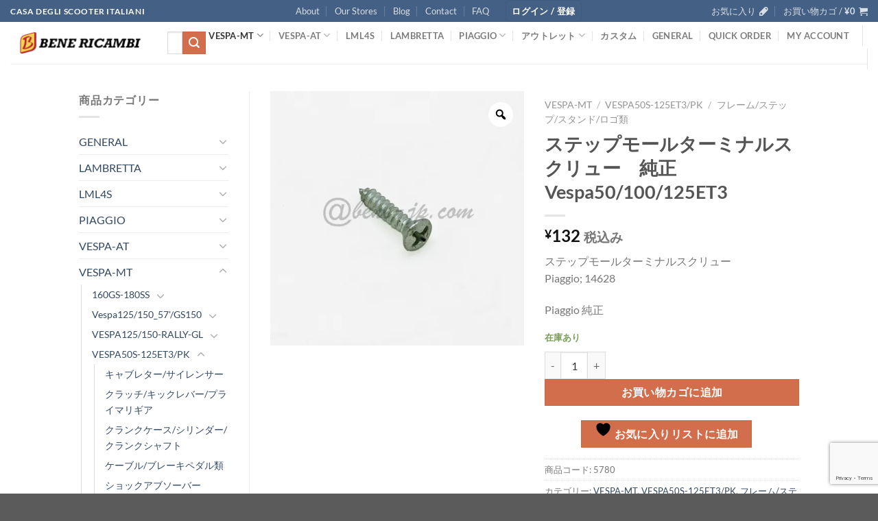

--- FILE ---
content_type: text/html; charset=UTF-8
request_url: https://www.benericambi.com/product/5780/
body_size: 53303
content:
<!DOCTYPE html>
<html lang="ja" class="loading-site no-js">
<head>
	<meta charset="UTF-8" />
	<link rel="profile" href="http://gmpg.org/xfn/11" />
	<link rel="pingback" href="https://www.benericambi.com/xmlrpc.php" />

					<script>document.documentElement.className = document.documentElement.className + ' yes-js js_active js'</script>
			<script>(function(html){html.className = html.className.replace(/\bno-js\b/,'js')})(document.documentElement);</script>
<title>ステップモールターミナルスクリュー　純正　Vespa50/100/125ET3 &#8211; BENERICAMBI</title>
<meta name='robots' content='max-image-preview:large' />
	<style>img:is([sizes="auto" i], [sizes^="auto," i]) { contain-intrinsic-size: 3000px 1500px }</style>
	<meta name="viewport" content="width=device-width, initial-scale=1" /><script>window._wca = window._wca || [];</script>
<link rel='dns-prefetch' href='//stats.wp.com' />
<link rel='preconnect' href='//i0.wp.com' />
<link rel='preconnect' href='//c0.wp.com' />
<link rel='prefetch' href='https://www.benericambi.com/wp-content/themes/flatsome/assets/js/flatsome.js?ver=e1ad26bd5672989785e1' />
<link rel='prefetch' href='https://www.benericambi.com/wp-content/themes/flatsome/assets/js/chunk.slider.js?ver=3.19.9' />
<link rel='prefetch' href='https://www.benericambi.com/wp-content/themes/flatsome/assets/js/chunk.popups.js?ver=3.19.9' />
<link rel='prefetch' href='https://www.benericambi.com/wp-content/themes/flatsome/assets/js/chunk.tooltips.js?ver=3.19.9' />
<link rel='prefetch' href='https://www.benericambi.com/wp-content/themes/flatsome/assets/js/woocommerce.js?ver=dd6035ce106022a74757' />
<link rel="alternate" type="application/rss+xml" title="BENERICAMBI &raquo; フィード" href="https://www.benericambi.com/feed/" />
<link rel="alternate" type="application/rss+xml" title="BENERICAMBI &raquo; コメントフィード" href="https://www.benericambi.com/comments/feed/" />
<script>
window._wpemojiSettings = {"baseUrl":"https:\/\/s.w.org\/images\/core\/emoji\/15.0.3\/72x72\/","ext":".png","svgUrl":"https:\/\/s.w.org\/images\/core\/emoji\/15.0.3\/svg\/","svgExt":".svg","source":{"concatemoji":"https:\/\/www.benericambi.com\/wp-includes\/js\/wp-emoji-release.min.js?ver=6.7.4"}};
/*! This file is auto-generated */
!function(i,n){var o,s,e;function c(e){try{var t={supportTests:e,timestamp:(new Date).valueOf()};sessionStorage.setItem(o,JSON.stringify(t))}catch(e){}}function p(e,t,n){e.clearRect(0,0,e.canvas.width,e.canvas.height),e.fillText(t,0,0);var t=new Uint32Array(e.getImageData(0,0,e.canvas.width,e.canvas.height).data),r=(e.clearRect(0,0,e.canvas.width,e.canvas.height),e.fillText(n,0,0),new Uint32Array(e.getImageData(0,0,e.canvas.width,e.canvas.height).data));return t.every(function(e,t){return e===r[t]})}function u(e,t,n){switch(t){case"flag":return n(e,"\ud83c\udff3\ufe0f\u200d\u26a7\ufe0f","\ud83c\udff3\ufe0f\u200b\u26a7\ufe0f")?!1:!n(e,"\ud83c\uddfa\ud83c\uddf3","\ud83c\uddfa\u200b\ud83c\uddf3")&&!n(e,"\ud83c\udff4\udb40\udc67\udb40\udc62\udb40\udc65\udb40\udc6e\udb40\udc67\udb40\udc7f","\ud83c\udff4\u200b\udb40\udc67\u200b\udb40\udc62\u200b\udb40\udc65\u200b\udb40\udc6e\u200b\udb40\udc67\u200b\udb40\udc7f");case"emoji":return!n(e,"\ud83d\udc26\u200d\u2b1b","\ud83d\udc26\u200b\u2b1b")}return!1}function f(e,t,n){var r="undefined"!=typeof WorkerGlobalScope&&self instanceof WorkerGlobalScope?new OffscreenCanvas(300,150):i.createElement("canvas"),a=r.getContext("2d",{willReadFrequently:!0}),o=(a.textBaseline="top",a.font="600 32px Arial",{});return e.forEach(function(e){o[e]=t(a,e,n)}),o}function t(e){var t=i.createElement("script");t.src=e,t.defer=!0,i.head.appendChild(t)}"undefined"!=typeof Promise&&(o="wpEmojiSettingsSupports",s=["flag","emoji"],n.supports={everything:!0,everythingExceptFlag:!0},e=new Promise(function(e){i.addEventListener("DOMContentLoaded",e,{once:!0})}),new Promise(function(t){var n=function(){try{var e=JSON.parse(sessionStorage.getItem(o));if("object"==typeof e&&"number"==typeof e.timestamp&&(new Date).valueOf()<e.timestamp+604800&&"object"==typeof e.supportTests)return e.supportTests}catch(e){}return null}();if(!n){if("undefined"!=typeof Worker&&"undefined"!=typeof OffscreenCanvas&&"undefined"!=typeof URL&&URL.createObjectURL&&"undefined"!=typeof Blob)try{var e="postMessage("+f.toString()+"("+[JSON.stringify(s),u.toString(),p.toString()].join(",")+"));",r=new Blob([e],{type:"text/javascript"}),a=new Worker(URL.createObjectURL(r),{name:"wpTestEmojiSupports"});return void(a.onmessage=function(e){c(n=e.data),a.terminate(),t(n)})}catch(e){}c(n=f(s,u,p))}t(n)}).then(function(e){for(var t in e)n.supports[t]=e[t],n.supports.everything=n.supports.everything&&n.supports[t],"flag"!==t&&(n.supports.everythingExceptFlag=n.supports.everythingExceptFlag&&n.supports[t]);n.supports.everythingExceptFlag=n.supports.everythingExceptFlag&&!n.supports.flag,n.DOMReady=!1,n.readyCallback=function(){n.DOMReady=!0}}).then(function(){return e}).then(function(){var e;n.supports.everything||(n.readyCallback(),(e=n.source||{}).concatemoji?t(e.concatemoji):e.wpemoji&&e.twemoji&&(t(e.twemoji),t(e.wpemoji)))}))}((window,document),window._wpemojiSettings);
</script>
<style id='wp-emoji-styles-inline-css' type='text/css'>

	img.wp-smiley, img.emoji {
		display: inline !important;
		border: none !important;
		box-shadow: none !important;
		height: 1em !important;
		width: 1em !important;
		margin: 0 0.07em !important;
		vertical-align: -0.1em !important;
		background: none !important;
		padding: 0 !important;
	}
</style>
<style id='wp-block-library-inline-css' type='text/css'>
:root{--wp-admin-theme-color:#007cba;--wp-admin-theme-color--rgb:0,124,186;--wp-admin-theme-color-darker-10:#006ba1;--wp-admin-theme-color-darker-10--rgb:0,107,161;--wp-admin-theme-color-darker-20:#005a87;--wp-admin-theme-color-darker-20--rgb:0,90,135;--wp-admin-border-width-focus:2px;--wp-block-synced-color:#7a00df;--wp-block-synced-color--rgb:122,0,223;--wp-bound-block-color:var(--wp-block-synced-color)}@media (min-resolution:192dpi){:root{--wp-admin-border-width-focus:1.5px}}.wp-element-button{cursor:pointer}:root{--wp--preset--font-size--normal:16px;--wp--preset--font-size--huge:42px}:root .has-very-light-gray-background-color{background-color:#eee}:root .has-very-dark-gray-background-color{background-color:#313131}:root .has-very-light-gray-color{color:#eee}:root .has-very-dark-gray-color{color:#313131}:root .has-vivid-green-cyan-to-vivid-cyan-blue-gradient-background{background:linear-gradient(135deg,#00d084,#0693e3)}:root .has-purple-crush-gradient-background{background:linear-gradient(135deg,#34e2e4,#4721fb 50%,#ab1dfe)}:root .has-hazy-dawn-gradient-background{background:linear-gradient(135deg,#faaca8,#dad0ec)}:root .has-subdued-olive-gradient-background{background:linear-gradient(135deg,#fafae1,#67a671)}:root .has-atomic-cream-gradient-background{background:linear-gradient(135deg,#fdd79a,#004a59)}:root .has-nightshade-gradient-background{background:linear-gradient(135deg,#330968,#31cdcf)}:root .has-midnight-gradient-background{background:linear-gradient(135deg,#020381,#2874fc)}.has-regular-font-size{font-size:1em}.has-larger-font-size{font-size:2.625em}.has-normal-font-size{font-size:var(--wp--preset--font-size--normal)}.has-huge-font-size{font-size:var(--wp--preset--font-size--huge)}.has-text-align-center{text-align:center}.has-text-align-left{text-align:left}.has-text-align-right{text-align:right}#end-resizable-editor-section{display:none}.aligncenter{clear:both}.items-justified-left{justify-content:flex-start}.items-justified-center{justify-content:center}.items-justified-right{justify-content:flex-end}.items-justified-space-between{justify-content:space-between}.screen-reader-text{border:0;clip:rect(1px,1px,1px,1px);clip-path:inset(50%);height:1px;margin:-1px;overflow:hidden;padding:0;position:absolute;width:1px;word-wrap:normal!important}.screen-reader-text:focus{background-color:#ddd;clip:auto!important;clip-path:none;color:#444;display:block;font-size:1em;height:auto;left:5px;line-height:normal;padding:15px 23px 14px;text-decoration:none;top:5px;width:auto;z-index:100000}html :where(.has-border-color){border-style:solid}html :where([style*=border-top-color]){border-top-style:solid}html :where([style*=border-right-color]){border-right-style:solid}html :where([style*=border-bottom-color]){border-bottom-style:solid}html :where([style*=border-left-color]){border-left-style:solid}html :where([style*=border-width]){border-style:solid}html :where([style*=border-top-width]){border-top-style:solid}html :where([style*=border-right-width]){border-right-style:solid}html :where([style*=border-bottom-width]){border-bottom-style:solid}html :where([style*=border-left-width]){border-left-style:solid}html :where(img[class*=wp-image-]){height:auto;max-width:100%}:where(figure){margin:0 0 1em}html :where(.is-position-sticky){--wp-admin--admin-bar--position-offset:var(--wp-admin--admin-bar--height,0px)}@media screen and (max-width:600px){html :where(.is-position-sticky){--wp-admin--admin-bar--position-offset:0px}}
</style>
<link rel='stylesheet' id='contact-form-7-css' href='https://www.benericambi.com/wp-content/plugins/contact-form-7/includes/css/styles.css?ver=6.0.3' type='text/css' media='all' />
<link rel='stylesheet' id='wwpp_single_product_page_css-css' href='https://www.benericambi.com/wp-content/plugins/woocommerce-wholesale-prices-premium/css/wwpp-single-product-page.css?ver=2.0.3' type='text/css' media='all' />
<link rel='stylesheet' id='photoswipe-css' href='https://c0.wp.com/p/woocommerce/9.6.3/assets/css/photoswipe/photoswipe.min.css' type='text/css' media='all' />
<link rel='stylesheet' id='photoswipe-default-skin-css' href='https://c0.wp.com/p/woocommerce/9.6.3/assets/css/photoswipe/default-skin/default-skin.min.css' type='text/css' media='all' />
<style id='woocommerce-inline-inline-css' type='text/css'>
.woocommerce form .form-row .required { visibility: visible; }
</style>
<link rel='stylesheet' id='woo-variation-gallery-slider-css' href='https://www.benericambi.com/wp-content/plugins/woo-variation-gallery/assets/css/slick.min.css?ver=1.8.1' type='text/css' media='all' />
<link rel='stylesheet' id='dashicons-css' href='https://c0.wp.com/c/6.7.4/wp-includes/css/dashicons.min.css' type='text/css' media='all' />
<style id='dashicons-inline-css' type='text/css'>
[data-font="Dashicons"]:before {font-family: 'Dashicons' !important;content: attr(data-icon) !important;speak: none !important;font-weight: normal !important;font-variant: normal !important;text-transform: none !important;line-height: 1 !important;font-style: normal !important;-webkit-font-smoothing: antialiased !important;-moz-osx-font-smoothing: grayscale !important;}
</style>
<link rel='stylesheet' id='woo-variation-gallery-css' href='https://www.benericambi.com/wp-content/plugins/woo-variation-gallery/assets/css/frontend.min.css?ver=1739336807' type='text/css' media='all' />
<style id='woo-variation-gallery-inline-css' type='text/css'>
:root {--wvg-thumbnail-item: 4;--wvg-thumbnail-item-gap: 0px;--wvg-single-image-size: 510px;--wvg-gallery-width: 100%;--wvg-gallery-margin: 30px;}/* Default Width */.woo-variation-product-gallery {max-width: 100% !important;width: 100%;}/* Medium Devices, Desktops *//* Small Devices, Tablets */@media only screen and (max-width: 768px) {.woo-variation-product-gallery {width: 720px;max-width: 100% !important;}}/* Extra Small Devices, Phones */@media only screen and (max-width: 480px) {.woo-variation-product-gallery {width: 320px;max-width: 100% !important;}}
</style>
<link rel='stylesheet' id='brands-styles-css' href='https://c0.wp.com/p/woocommerce/9.6.3/assets/css/brands.css' type='text/css' media='all' />
<link rel='stylesheet' id='wc-gateway-linepay-smart-payment-buttons-css' href='https://www.benericambi.com/wp-content/plugins/woocommerce-for-japan/assets/css/linepay_button.css?ver=6.7.4' type='text/css' media='all' />
<link rel='stylesheet' id='flatsome-woocommerce-wishlist-css' href='https://www.benericambi.com/wp-content/themes/flatsome/inc/integrations/wc-yith-wishlist/wishlist.css?ver=3.19.9' type='text/css' media='all' />
<link rel='stylesheet' id='pwb-styles-frontend-css' href='https://www.benericambi.com/wp-content/plugins/perfect-woocommerce-brands/build/frontend/css/style.css?ver=3.4.9' type='text/css' media='all' />
<link rel='stylesheet' id='wpce-main-style-css' href='https://www.benericambi.com/wp-content/plugins/woo-parts-compatibility-editor/assets/css/style.css?ver=6.7.4' type='text/css' media='all' />
<link rel='stylesheet' id='ywpo-frontend-css' href='https://www.benericambi.com/wp-content/plugins/yith-woocommerce-pre-order-premium/assets/css/ywpo-frontend.css?ver=3.3.0' type='text/css' media='all' />
<link rel='stylesheet' id='flatsome-main-css' href='https://www.benericambi.com/wp-content/themes/flatsome/assets/css/flatsome.css?ver=3.19.9' type='text/css' media='all' />
<style id='flatsome-main-inline-css' type='text/css'>
@font-face {
				font-family: "fl-icons";
				font-display: block;
				src: url(https://www.benericambi.com/wp-content/themes/flatsome/assets/css/icons/fl-icons.eot?v=3.19.9);
				src:
					url(https://www.benericambi.com/wp-content/themes/flatsome/assets/css/icons/fl-icons.eot#iefix?v=3.19.9) format("embedded-opentype"),
					url(https://www.benericambi.com/wp-content/themes/flatsome/assets/css/icons/fl-icons.woff2?v=3.19.9) format("woff2"),
					url(https://www.benericambi.com/wp-content/themes/flatsome/assets/css/icons/fl-icons.ttf?v=3.19.9) format("truetype"),
					url(https://www.benericambi.com/wp-content/themes/flatsome/assets/css/icons/fl-icons.woff?v=3.19.9) format("woff"),
					url(https://www.benericambi.com/wp-content/themes/flatsome/assets/css/icons/fl-icons.svg?v=3.19.9#fl-icons) format("svg");
			}
</style>
<link rel='stylesheet' id='flatsome-shop-css' href='https://www.benericambi.com/wp-content/themes/flatsome/assets/css/flatsome-shop.css?ver=3.19.9' type='text/css' media='all' />
<link rel='stylesheet' id='flatsome-style-css' href='https://www.benericambi.com/wp-content/themes/flatsome-child/style.css?ver=3.0' type='text/css' media='all' />
<script type="text/template" id="tmpl-variation-template">
	<div class="woocommerce-variation-description">{{{ data.variation.variation_description }}}</div>
	<div class="woocommerce-variation-price">{{{ data.variation.price_html }}}</div>
	<div class="woocommerce-variation-availability">{{{ data.variation.availability_html }}}</div>
</script>
<script type="text/template" id="tmpl-unavailable-variation-template">
	<p role="alert">この商品は対応しておりません。異なる組み合わせを選択してください。</p>
</script>
<script src="https://c0.wp.com/c/6.7.4/wp-includes/js/jquery/jquery.min.js" id="jquery-core-js"></script>
<script src="https://c0.wp.com/c/6.7.4/wp-includes/js/jquery/jquery-migrate.min.js" id="jquery-migrate-js"></script>
<script src="https://c0.wp.com/p/woocommerce/9.6.3/assets/js/jquery-blockui/jquery.blockUI.min.js" id="jquery-blockui-js" data-wp-strategy="defer"></script>
<script id="wc-add-to-cart-js-extra">
var wc_add_to_cart_params = {"ajax_url":"\/wp-admin\/admin-ajax.php","wc_ajax_url":"\/?wc-ajax=%%endpoint%%","i18n_view_cart":"\u304a\u8cb7\u3044\u7269\u30ab\u30b4\u3092\u8868\u793a","cart_url":"https:\/\/www.benericambi.com\/cart-2\/","is_cart":"","cart_redirect_after_add":"no"};
</script>
<script src="https://c0.wp.com/p/woocommerce/9.6.3/assets/js/frontend/add-to-cart.min.js" id="wc-add-to-cart-js" defer data-wp-strategy="defer"></script>
<script src="https://c0.wp.com/p/woocommerce/9.6.3/assets/js/zoom/jquery.zoom.min.js" id="zoom-js" defer data-wp-strategy="defer"></script>
<script src="https://c0.wp.com/p/woocommerce/9.6.3/assets/js/flexslider/jquery.flexslider.min.js" id="flexslider-js" defer data-wp-strategy="defer"></script>
<script src="https://c0.wp.com/p/woocommerce/9.6.3/assets/js/photoswipe/photoswipe.min.js" id="photoswipe-js" defer data-wp-strategy="defer"></script>
<script src="https://c0.wp.com/p/woocommerce/9.6.3/assets/js/photoswipe/photoswipe-ui-default.min.js" id="photoswipe-ui-default-js" defer data-wp-strategy="defer"></script>
<script id="wc-single-product-js-extra">
var wc_single_product_params = {"i18n_required_rating_text":"\u8a55\u4fa1\u3092\u9078\u629e\u3057\u3066\u304f\u3060\u3055\u3044","i18n_product_gallery_trigger_text":"\u30d5\u30eb\u30b9\u30af\u30ea\u30fc\u30f3\u753b\u50cf\u30ae\u30e3\u30e9\u30ea\u30fc\u3092\u8868\u793a","review_rating_required":"yes","flexslider":{"rtl":false,"animation":"slide","smoothHeight":true,"directionNav":false,"controlNav":"thumbnails","slideshow":false,"animationSpeed":500,"animationLoop":false,"allowOneSlide":false},"zoom_enabled":"1","zoom_options":[],"photoswipe_enabled":"1","photoswipe_options":{"shareEl":false,"closeOnScroll":false,"history":false,"hideAnimationDuration":0,"showAnimationDuration":0},"flexslider_enabled":"1"};
</script>
<script src="https://c0.wp.com/p/woocommerce/9.6.3/assets/js/frontend/single-product.min.js" id="wc-single-product-js" defer data-wp-strategy="defer"></script>
<script src="https://c0.wp.com/p/woocommerce/9.6.3/assets/js/js-cookie/js.cookie.min.js" id="js-cookie-js" data-wp-strategy="defer"></script>
<script src="https://c0.wp.com/c/6.7.4/wp-includes/js/underscore.min.js" id="underscore-js"></script>
<script id="wp-util-js-extra">
var _wpUtilSettings = {"ajax":{"url":"\/wp-admin\/admin-ajax.php"}};
</script>
<script src="https://c0.wp.com/c/6.7.4/wp-includes/js/wp-util.min.js" id="wp-util-js"></script>
<script src="https://stats.wp.com/s-202604.js" id="woocommerce-analytics-js" defer data-wp-strategy="defer"></script>
<script id="wpce-main-script-js-extra">
var wpce = {"ajax_url":"https:\/\/www.benericambi.com\/wp-admin\/admin-ajax.php","preloader_finder_terms":[]};
</script>
<script src="https://www.benericambi.com/wp-content/plugins/woo-parts-compatibility-editor/assets/js/scripts.js?ver=6.7.4" id="wpce-main-script-js"></script>
<link rel="https://api.w.org/" href="https://www.benericambi.com/wp-json/" /><link rel="alternate" title="JSON" type="application/json" href="https://www.benericambi.com/wp-json/wp/v2/product/5371" /><link rel="EditURI" type="application/rsd+xml" title="RSD" href="https://www.benericambi.com/xmlrpc.php?rsd" />
<meta name="generator" content="WordPress 6.7.4" />
<meta name="generator" content="WooCommerce 9.6.3" />
<link rel="canonical" href="https://www.benericambi.com/product/5780/" />
<link rel='shortlink' href='https://www.benericambi.com/?p=5371' />
<link rel="alternate" title="oEmbed (JSON)" type="application/json+oembed" href="https://www.benericambi.com/wp-json/oembed/1.0/embed?url=https%3A%2F%2Fwww.benericambi.com%2Fproduct%2F5780%2F" />
<link rel="alternate" title="oEmbed (XML)" type="text/xml+oembed" href="https://www.benericambi.com/wp-json/oembed/1.0/embed?url=https%3A%2F%2Fwww.benericambi.com%2Fproduct%2F5780%2F&#038;format=xml" />
<meta name="wwp" content="yes" />	<style>img#wpstats{display:none}</style>
			<noscript><style>.woocommerce-product-gallery{ opacity: 1 !important; }</style></noscript>
	<style class='wp-fonts-local' type='text/css'>
@font-face{font-family:Inter;font-style:normal;font-weight:300 900;font-display:fallback;src:url('https://www.benericambi.com/wp-content/plugins/woocommerce/assets/fonts/Inter-VariableFont_slnt,wght.woff2') format('woff2');font-stretch:normal;}
@font-face{font-family:Cardo;font-style:normal;font-weight:400;font-display:fallback;src:url('https://www.benericambi.com/wp-content/plugins/woocommerce/assets/fonts/cardo_normal_400.woff2') format('woff2');}
</style>
<link rel="icon" href="https://i0.wp.com/www.benericambi.com/wp-content/uploads/2021/01/benefavicon.jpg?resize=32%2C32&#038;ssl=1" sizes="32x32" />
<link rel="icon" href="https://i0.wp.com/www.benericambi.com/wp-content/uploads/2021/01/benefavicon.jpg?fit=192%2C192&#038;ssl=1" sizes="192x192" />
<link rel="apple-touch-icon" href="https://i0.wp.com/www.benericambi.com/wp-content/uploads/2021/01/benefavicon.jpg?fit=180%2C180&#038;ssl=1" />
<meta name="msapplication-TileImage" content="https://i0.wp.com/www.benericambi.com/wp-content/uploads/2021/01/benefavicon.jpg?fit=270%2C270&#038;ssl=1" />
<style id="custom-css" type="text/css">:root {--primary-color: #446084;--fs-color-primary: #446084;--fs-color-secondary: #d26e4b;--fs-color-success: #7a9c59;--fs-color-alert: #b20000;--fs-experimental-link-color: #334862;--fs-experimental-link-color-hover: #111;}.tooltipster-base {--tooltip-color: #fff;--tooltip-bg-color: #000;}.off-canvas-right .mfp-content, .off-canvas-left .mfp-content {--drawer-width: 300px;}.off-canvas .mfp-content.off-canvas-cart {--drawer-width: 360px;}.header-main{height: 61px}#logo img{max-height: 61px}#logo{width:200px;}.header-bottom{min-height: 55px}.header-top{min-height: 30px}.transparent .header-main{height: 90px}.transparent #logo img{max-height: 90px}.has-transparent + .page-title:first-of-type,.has-transparent + #main > .page-title,.has-transparent + #main > div > .page-title,.has-transparent + #main .page-header-wrapper:first-of-type .page-title{padding-top: 170px;}.header.show-on-scroll,.stuck .header-main{height:60px!important}.stuck #logo img{max-height: 60px!important}.search-form{ width: 60%;}.header-bottom {background-color: #f1f1f1}.top-bar-nav > li > a{line-height: 16px }.header-main .nav > li > a{line-height: 16px }.stuck .header-main .nav > li > a{line-height: 50px }@media (max-width: 549px) {.header-main{height: 50px}#logo img{max-height: 50px}}.nav-dropdown{border-radius:3px}.nav-dropdown{font-size:100%}body{font-family: Lato, sans-serif;}body {font-weight: 400;font-style: normal;}.nav > li > a {font-family: Lato, sans-serif;}.mobile-sidebar-levels-2 .nav > li > ul > li > a {font-family: Lato, sans-serif;}.nav > li > a,.mobile-sidebar-levels-2 .nav > li > ul > li > a {font-weight: 700;font-style: normal;}h1,h2,h3,h4,h5,h6,.heading-font, .off-canvas-center .nav-sidebar.nav-vertical > li > a{font-family: Lato, sans-serif;}h1,h2,h3,h4,h5,h6,.heading-font,.banner h1,.banner h2 {font-weight: 700;font-style: normal;}.alt-font{font-family: "Dancing Script", sans-serif;}.alt-font {font-weight: 400!important;font-style: normal!important;}.shop-page-title.featured-title .title-bg{ background-image: url(https://www.benericambi.com/wp-content/uploads/2020/02/5780-1000001.jpg)!important;}@media screen and (min-width: 550px){.products .box-vertical .box-image{min-width: 247px!important;width: 247px!important;}}button[name='update_cart'] { display: none; }.nav-vertical-fly-out > li + li {border-top-width: 1px; border-top-style: solid;}/* Custom CSS */.afrsm-main-table table#tbl-shipping-method tr select{width: 100%;}.label-new.menu-item > a:after{content:"New";}.label-hot.menu-item > a:after{content:"Hot";}.label-sale.menu-item > a:after{content:"Sale";}.label-popular.menu-item > a:after{content:"人気";}</style>		<style type="text/css" id="wp-custom-css">
			.afrsm-main-table table#tbl-shipping-method tr select{width: 100%;}		</style>
		<style id="kirki-inline-styles">/* latin-ext */
@font-face {
  font-family: 'Lato';
  font-style: normal;
  font-weight: 400;
  font-display: swap;
  src: url(https://www.benericambi.com/wp-content/fonts/lato/S6uyw4BMUTPHjxAwXjeu.woff2) format('woff2');
  unicode-range: U+0100-02BA, U+02BD-02C5, U+02C7-02CC, U+02CE-02D7, U+02DD-02FF, U+0304, U+0308, U+0329, U+1D00-1DBF, U+1E00-1E9F, U+1EF2-1EFF, U+2020, U+20A0-20AB, U+20AD-20C0, U+2113, U+2C60-2C7F, U+A720-A7FF;
}
/* latin */
@font-face {
  font-family: 'Lato';
  font-style: normal;
  font-weight: 400;
  font-display: swap;
  src: url(https://www.benericambi.com/wp-content/fonts/lato/S6uyw4BMUTPHjx4wXg.woff2) format('woff2');
  unicode-range: U+0000-00FF, U+0131, U+0152-0153, U+02BB-02BC, U+02C6, U+02DA, U+02DC, U+0304, U+0308, U+0329, U+2000-206F, U+20AC, U+2122, U+2191, U+2193, U+2212, U+2215, U+FEFF, U+FFFD;
}
/* latin-ext */
@font-face {
  font-family: 'Lato';
  font-style: normal;
  font-weight: 700;
  font-display: swap;
  src: url(https://www.benericambi.com/wp-content/fonts/lato/S6u9w4BMUTPHh6UVSwaPGR_p.woff2) format('woff2');
  unicode-range: U+0100-02BA, U+02BD-02C5, U+02C7-02CC, U+02CE-02D7, U+02DD-02FF, U+0304, U+0308, U+0329, U+1D00-1DBF, U+1E00-1E9F, U+1EF2-1EFF, U+2020, U+20A0-20AB, U+20AD-20C0, U+2113, U+2C60-2C7F, U+A720-A7FF;
}
/* latin */
@font-face {
  font-family: 'Lato';
  font-style: normal;
  font-weight: 700;
  font-display: swap;
  src: url(https://www.benericambi.com/wp-content/fonts/lato/S6u9w4BMUTPHh6UVSwiPGQ.woff2) format('woff2');
  unicode-range: U+0000-00FF, U+0131, U+0152-0153, U+02BB-02BC, U+02C6, U+02DA, U+02DC, U+0304, U+0308, U+0329, U+2000-206F, U+20AC, U+2122, U+2191, U+2193, U+2212, U+2215, U+FEFF, U+FFFD;
}/* vietnamese */
@font-face {
  font-family: 'Dancing Script';
  font-style: normal;
  font-weight: 400;
  font-display: swap;
  src: url(https://www.benericambi.com/wp-content/fonts/dancing-script/If2cXTr6YS-zF4S-kcSWSVi_sxjsohD9F50Ruu7BMSo3Rep8ltA.woff2) format('woff2');
  unicode-range: U+0102-0103, U+0110-0111, U+0128-0129, U+0168-0169, U+01A0-01A1, U+01AF-01B0, U+0300-0301, U+0303-0304, U+0308-0309, U+0323, U+0329, U+1EA0-1EF9, U+20AB;
}
/* latin-ext */
@font-face {
  font-family: 'Dancing Script';
  font-style: normal;
  font-weight: 400;
  font-display: swap;
  src: url(https://www.benericambi.com/wp-content/fonts/dancing-script/If2cXTr6YS-zF4S-kcSWSVi_sxjsohD9F50Ruu7BMSo3ROp8ltA.woff2) format('woff2');
  unicode-range: U+0100-02BA, U+02BD-02C5, U+02C7-02CC, U+02CE-02D7, U+02DD-02FF, U+0304, U+0308, U+0329, U+1D00-1DBF, U+1E00-1E9F, U+1EF2-1EFF, U+2020, U+20A0-20AB, U+20AD-20C0, U+2113, U+2C60-2C7F, U+A720-A7FF;
}
/* latin */
@font-face {
  font-family: 'Dancing Script';
  font-style: normal;
  font-weight: 400;
  font-display: swap;
  src: url(https://www.benericambi.com/wp-content/fonts/dancing-script/If2cXTr6YS-zF4S-kcSWSVi_sxjsohD9F50Ruu7BMSo3Sup8.woff2) format('woff2');
  unicode-range: U+0000-00FF, U+0131, U+0152-0153, U+02BB-02BC, U+02C6, U+02DA, U+02DC, U+0304, U+0308, U+0329, U+2000-206F, U+20AC, U+2122, U+2191, U+2193, U+2212, U+2215, U+FEFF, U+FFFD;
}</style></head>

<body class="product-template-default single single-product postid-5371 theme-flatsome woocommerce woocommerce-page woocommerce-no-js jps-theme-flatsome-child woo-variation-gallery woo-variation-gallery-theme-flatsome lightbox nav-dropdown-has-arrow nav-dropdown-has-shadow nav-dropdown-has-border parallax-mobile">


<a class="skip-link screen-reader-text" href="#main">Skip to content</a>

<div id="wrapper">

	
	<header id="header" class="header header-full-width has-sticky sticky-jump">
		<div class="header-wrapper">
			<div id="top-bar" class="header-top hide-for-sticky nav-dark flex-has-center">
    <div class="flex-row container">
      <div class="flex-col hide-for-medium flex-left">
          <ul class="nav nav-left medium-nav-center nav-small  nav-divided">
              <li class="html custom html_topbar_left"><strong class="uppercase">CASA  DEGLI SCOOTER ITALIANI</strong></li>          </ul>
      </div>

      <div class="flex-col hide-for-medium flex-center">
          <ul class="nav nav-center nav-small  nav-divided">
              <li id="menu-item-258" class="menu-item menu-item-type-post_type menu-item-object-page menu-item-258 menu-item-design-default"><a href="https://www.benericambi.com/elements/pages/about/" class="nav-top-link">About</a></li>
<li id="menu-item-235" class="menu-item menu-item-type-post_type menu-item-object-page menu-item-235 menu-item-design-default"><a href="https://www.benericambi.com/elements/pages/our-stores/" class="nav-top-link">Our Stores</a></li>
<li id="menu-item-259" class="menu-item menu-item-type-post_type menu-item-object-page menu-item-259 menu-item-design-default"><a href="https://www.benericambi.com/blog/" class="nav-top-link">Blog</a></li>
<li id="menu-item-260" class="menu-item menu-item-type-post_type menu-item-object-page menu-item-260 menu-item-design-default"><a href="https://www.benericambi.com/elements/pages/contact/" class="nav-top-link">Contact</a></li>
<li id="menu-item-272" class="menu-item menu-item-type-post_type menu-item-object-page menu-item-272 menu-item-design-default"><a href="https://www.benericambi.com/elements/pages/faq/" class="nav-top-link">FAQ</a></li>

<li class="account-item has-icon" >
<div class="header-button">
	<a href="https://www.benericambi.com/my-account-2/" class="nav-top-link nav-top-not-logged-in icon primary button round is-small icon primary button round is-small" title="ログイン" data-open="#login-form-popup" >
					<span>
			ログイン / 登録			</span>
				</a>


</div>

</li>
          </ul>
      </div>

      <div class="flex-col hide-for-medium flex-right">
         <ul class="nav top-bar-nav nav-right nav-small  nav-divided">
              <li class="header-wishlist-icon">
			<a href="https://www.benericambi.com/wishlist/" class="wishlist-link" title="Wishlist" >
							<span class="hide-for-medium header-wishlist-title">
				お気に入り				</span>
										<i class="wishlist-icon icon-pen-alt-fill" ></i>
					</a>
	</li>
<li class="cart-item has-icon has-dropdown">

<a href="https://www.benericambi.com/cart-2/" class="header-cart-link is-small" title="お買い物カゴ" >

<span class="header-cart-title">
   お買い物カゴ   /      <span class="cart-price"><span class="woocommerce-Price-amount amount"><bdi><span class="woocommerce-Price-currencySymbol">&yen;</span>0</bdi></span></span>
  </span>

    <i class="icon-shopping-cart"
    data-icon-label="0">
  </i>
  </a>

 <ul class="nav-dropdown nav-dropdown-bold">
    <li class="html widget_shopping_cart">
      <div class="widget_shopping_cart_content">
        

	<div class="ux-mini-cart-empty flex flex-row-col text-center pt pb">
				<div class="ux-mini-cart-empty-icon">
			<svg xmlns="http://www.w3.org/2000/svg" viewBox="0 0 17 19" style="opacity:.1;height:80px;">
				<path d="M8.5 0C6.7 0 5.3 1.2 5.3 2.7v2H2.1c-.3 0-.6.3-.7.7L0 18.2c0 .4.2.8.6.8h15.7c.4 0 .7-.3.7-.7v-.1L15.6 5.4c0-.3-.3-.6-.7-.6h-3.2v-2c0-1.6-1.4-2.8-3.2-2.8zM6.7 2.7c0-.8.8-1.4 1.8-1.4s1.8.6 1.8 1.4v2H6.7v-2zm7.5 3.4 1.3 11.5h-14L2.8 6.1h2.5v1.4c0 .4.3.7.7.7.4 0 .7-.3.7-.7V6.1h3.5v1.4c0 .4.3.7.7.7s.7-.3.7-.7V6.1h2.6z" fill-rule="evenodd" clip-rule="evenodd" fill="currentColor"></path>
			</svg>
		</div>
				<p class="woocommerce-mini-cart__empty-message empty">お買い物カゴに商品がありません。</p>
					<p class="return-to-shop">
				<a class="button primary wc-backward" href="https://www.benericambi.com/shop/">
					ショップに戻る				</a>
			</p>
				</div>


      </div>
    </li>
     </ul>

</li>
          </ul>
      </div>

            <div class="flex-col show-for-medium flex-grow">
          <ul class="nav nav-center nav-small mobile-nav  nav-divided">
              <li class="html custom html_topbar_left"><strong class="uppercase">CASA  DEGLI SCOOTER ITALIANI</strong></li><li class="menu-item menu-item-type-post_type menu-item-object-page menu-item-258 menu-item-design-default"><a href="https://www.benericambi.com/elements/pages/about/" class="nav-top-link">About</a></li>
<li class="menu-item menu-item-type-post_type menu-item-object-page menu-item-235 menu-item-design-default"><a href="https://www.benericambi.com/elements/pages/our-stores/" class="nav-top-link">Our Stores</a></li>
<li class="menu-item menu-item-type-post_type menu-item-object-page menu-item-259 menu-item-design-default"><a href="https://www.benericambi.com/blog/" class="nav-top-link">Blog</a></li>
<li class="menu-item menu-item-type-post_type menu-item-object-page menu-item-260 menu-item-design-default"><a href="https://www.benericambi.com/elements/pages/contact/" class="nav-top-link">Contact</a></li>
<li class="menu-item menu-item-type-post_type menu-item-object-page menu-item-272 menu-item-design-default"><a href="https://www.benericambi.com/elements/pages/faq/" class="nav-top-link">FAQ</a></li>
          </ul>
      </div>
      
    </div>
</div>
<div id="masthead" class="header-main ">
      <div class="header-inner flex-row container logo-left medium-logo-center" role="navigation">

          <!-- Logo -->
          <div id="logo" class="flex-col logo">
            
<!-- Header logo -->
<a href="https://www.benericambi.com/" title="BENERICAMBI - CASA DEGLI SCOOTER ITALIANI" rel="home">
		<img width="400" height="84" src="https://i0.wp.com/www.benericambi.com/wp-content/uploads/2020/03/BENERICAMBI2.png?fit=400%2C84&#038;ssl=1" class="header_logo header-logo" alt="BENERICAMBI"/><img  width="400" height="84" src="https://i0.wp.com/www.benericambi.com/wp-content/uploads/2020/03/BENERICAMBI2.png?fit=400%2C84&#038;ssl=1" class="header-logo-dark" alt="BENERICAMBI"/></a>
          </div>

          <!-- Mobile Left Elements -->
          <div class="flex-col show-for-medium flex-left">
            <ul class="mobile-nav nav nav-left ">
              <li class="nav-icon has-icon">
  		<a href="#" data-open="#main-menu" data-pos="left" data-bg="main-menu-overlay" data-color="" class="is-small" aria-label="Menu" aria-controls="main-menu" aria-expanded="false">

		  <i class="icon-menu" ></i>
		  <span class="menu-title uppercase hide-for-small">Menu</span>		</a>
	</li>
            </ul>
          </div>

          <!-- Left Elements -->
          <div class="flex-col hide-for-medium flex-left
            flex-grow">
            <ul class="header-nav header-nav-main nav nav-left  nav-divided nav-uppercase" >
              <li class="header-search-form search-form html relative has-icon">
	<div class="header-search-form-wrapper">
		<div class="searchform-wrapper ux-search-box relative is-normal"><form role="search" method="get" class="searchform" action="https://www.benericambi.com/">
	<div class="flex-row relative">
						<div class="flex-col flex-grow">
			<label class="screen-reader-text" for="woocommerce-product-search-field-0">検索対象:</label>
			<input type="search" id="woocommerce-product-search-field-0" class="search-field mb-0" placeholder="部品番号、名称等" value="" name="s" />
			<input type="hidden" name="post_type" value="product" />
					</div>
		<div class="flex-col">
			<button type="submit" value="検索" class="ux-search-submit submit-button secondary button  icon mb-0" aria-label="Submit">
				<i class="icon-search" ></i>			</button>
		</div>
	</div>
	<div class="live-search-results text-left z-top"></div>
</form>
</div>	</div>
</li>
            </ul>
          </div>

          <!-- Right Elements -->
          <div class="flex-col hide-for-medium flex-right">
            <ul class="header-nav header-nav-main nav nav-right  nav-divided nav-uppercase">
              <li id="menu-item-7611" class="menu-item menu-item-type-taxonomy menu-item-object-product_cat current-product-ancestor current-menu-parent current-product-parent menu-item-has-children menu-item-7611 active menu-item-design-default has-dropdown"><a href="https://www.benericambi.com/product-category/vespa-mt/" class="nav-top-link" aria-expanded="false" aria-haspopup="menu">VESPA-MT<i class="icon-angle-down" ></i></a>
<ul class="sub-menu nav-dropdown nav-dropdown-bold">
	<li id="menu-item-7615" class="menu-item menu-item-type-taxonomy menu-item-object-product_cat menu-item-7615"><a href="https://www.benericambi.com/product-category/vespa-mt/vespap-px-lml2s/">VESPAP-PX-LML2S</a></li>
	<li id="menu-item-7617" class="menu-item menu-item-type-taxonomy menu-item-object-product_cat current-product-ancestor current-menu-parent current-product-parent menu-item-7617 active"><a href="https://www.benericambi.com/product-category/vespa-mt/vespa50s-125et3-pk/">VESPA50S-125ET3/PK</a></li>
	<li id="menu-item-7616" class="menu-item menu-item-type-taxonomy menu-item-object-product_cat menu-item-7616"><a href="https://www.benericambi.com/product-category/vespa-mt/vespa125-150-rally-gl/">VESPA125/150-RALLY-GL</a></li>
	<li id="menu-item-7618" class="menu-item menu-item-type-taxonomy menu-item-object-product_cat menu-item-7618"><a href="https://www.benericambi.com/product-category/vespa-mt/160gs-180ss/">Vespa 160GS-180SS</a></li>
	<li id="menu-item-7628" class="menu-item menu-item-type-taxonomy menu-item-object-product_cat menu-item-7628"><a href="https://www.benericambi.com/product-category/vespa-mt/vespa125-150_57-gs150/">Vespa125/150_57&#8217;/GS150</a></li>
</ul>
</li>
<li id="menu-item-7610" class="menu-item menu-item-type-taxonomy menu-item-object-product_cat menu-item-has-children menu-item-7610 menu-item-design-default has-dropdown"><a href="https://www.benericambi.com/product-category/vespa-at/" class="nav-top-link" aria-expanded="false" aria-haspopup="menu">VESPA-AT<i class="icon-angle-down" ></i></a>
<ul class="sub-menu nav-dropdown nav-dropdown-bold">
	<li id="menu-item-7624" class="menu-item menu-item-type-taxonomy menu-item-object-product_cat menu-item-7624"><a href="https://www.benericambi.com/product-category/vespa-at/gts-gt-gtv125-300/">GTS-GT-GTV125-300</a></li>
	<li id="menu-item-7625" class="menu-item menu-item-type-taxonomy menu-item-object-product_cat menu-item-7625"><a href="https://www.benericambi.com/product-category/vespa-at/lx-lxv-s/">LX/LXV/S</a></li>
	<li id="menu-item-7626" class="menu-item menu-item-type-taxonomy menu-item-object-product_cat menu-item-7626"><a href="https://www.benericambi.com/product-category/vespa-at/sprint-primavera50-150/">SPRINT/PRIMAVERA50-150</a></li>
	<li id="menu-item-7623" class="menu-item menu-item-type-taxonomy menu-item-object-product_cat menu-item-7623"><a href="https://www.benericambi.com/product-category/vespa-at/et2-4-50-150/">ET2/4-50/150</a></li>
</ul>
</li>
<li id="menu-item-7608" class="menu-item menu-item-type-taxonomy menu-item-object-product_cat menu-item-7608 menu-item-design-default"><a href="https://www.benericambi.com/product-category/lml4s/" class="nav-top-link">LML4S</a></li>
<li id="menu-item-7607" class="menu-item menu-item-type-taxonomy menu-item-object-product_cat menu-item-7607 menu-item-design-default"><a href="https://www.benericambi.com/product-category/lambretta/" class="nav-top-link">LAMBRETTA</a></li>
<li id="menu-item-7609" class="menu-item menu-item-type-taxonomy menu-item-object-product_cat menu-item-has-children menu-item-7609 menu-item-design-default has-dropdown"><a href="https://www.benericambi.com/product-category/piaggio/" class="nav-top-link" aria-expanded="false" aria-haspopup="menu">PIAGGIO<i class="icon-angle-down" ></i></a>
<ul class="sub-menu nav-dropdown nav-dropdown-bold">
	<li id="menu-item-19315" class="menu-item menu-item-type-taxonomy menu-item-object-product_cat menu-item-19315"><a href="https://www.benericambi.com/product-category/piaggio/ciao-moped/">CIAO-Moped</a></li>
	<li id="menu-item-19316" class="menu-item menu-item-type-taxonomy menu-item-object-product_cat menu-item-19316"><a href="https://www.benericambi.com/product-category/piaggio/mp3-liberty-gilera/">MP3-Liberty-Gilera</a></li>
	<li id="menu-item-19314" class="menu-item menu-item-type-taxonomy menu-item-object-product_cat menu-item-19314"><a href="https://www.benericambi.com/product-category/piaggio/ape/">APE</a></li>
</ul>
</li>
<li id="menu-item-7612" class="menu-item menu-item-type-taxonomy menu-item-object-product_cat menu-item-has-children menu-item-7612 menu-item-design-default has-dropdown"><a href="https://www.benericambi.com/product-category/outlet/" class="nav-top-link" aria-expanded="false" aria-haspopup="menu">アウトレット<i class="icon-angle-down" ></i></a>
<ul class="sub-menu nav-dropdown nav-dropdown-bold">
	<li id="menu-item-19837" class="label-new menu-item menu-item-type-taxonomy menu-item-object-product_cat menu-item-19837"><a href="https://www.benericambi.com/product-category/outlet/outlet-custom/">カスタムパーツ</a></li>
	<li id="menu-item-19838" class="menu-item menu-item-type-taxonomy menu-item-object-product_cat menu-item-19838"><a href="https://www.benericambi.com/product-category/outlet/outlet-spareparts/">スペアパーツ</a></li>
</ul>
</li>
<li id="menu-item-7613" class="menu-item menu-item-type-taxonomy menu-item-object-product_cat menu-item-7613 menu-item-design-default"><a href="https://www.benericambi.com/product-category/custom/" class="nav-top-link">カスタム</a></li>
<li id="menu-item-7606" class="menu-item menu-item-type-taxonomy menu-item-object-product_cat menu-item-7606 menu-item-design-default"><a href="https://www.benericambi.com/product-category/general/" class="nav-top-link">GENERAL</a></li>
<li id="menu-item-8579" class="menu-item menu-item-type-post_type menu-item-object-page menu-item-8579 menu-item-design-default"><a href="https://www.benericambi.com/wholesale-ordering/" class="nav-top-link">Quick Order</a></li>
<li id="menu-item-10406" class="xoo-el-myaccount-menu menu-item menu-item-type-custom menu-item-object-custom menu-item-10406 menu-item-design-default"><a href="https://www.benericambi.com/my-account-2/" class="nav-top-link">My Account</a></li>
<li class="header-divider"></li><li class="header-divider"></li>            </ul>
          </div>

          <!-- Mobile Right Elements -->
          <div class="flex-col show-for-medium flex-right">
            <ul class="mobile-nav nav nav-right ">
              
<li class="account-item has-icon">
	<div class="header-button">	<a href="https://www.benericambi.com/my-account-2/" class="account-link-mobile icon primary button round is-small" title="マイアカウント" aria-label="マイアカウント" >
		<i class="icon-user" ></i>	</a>
	</div></li>
<li class="header-wishlist-icon has-icon">
		<a href="https://www.benericambi.com/wishlist/" class="wishlist-link" title="Wishlist" aria-label="Wishlist" >
		<i class="wishlist-icon icon-pen-alt-fill" ></i>
	</a>
	</li>
<li class="cart-item has-icon">


		<a href="https://www.benericambi.com/cart-2/" class="header-cart-link is-small off-canvas-toggle nav-top-link" title="お買い物カゴ" data-open="#cart-popup" data-class="off-canvas-cart" data-pos="right" >

    <i class="icon-shopping-cart"
    data-icon-label="0">
  </i>
  </a>


  <!-- Cart Sidebar Popup -->
  <div id="cart-popup" class="mfp-hide">
  <div class="cart-popup-inner inner-padding cart-popup-inner--sticky">
      <div class="cart-popup-title text-center">
          <span class="heading-font uppercase">お買い物カゴ</span>
          <div class="is-divider"></div>
      </div>
	  <div class="widget_shopping_cart">
		  <div class="widget_shopping_cart_content">
			  

	<div class="ux-mini-cart-empty flex flex-row-col text-center pt pb">
				<div class="ux-mini-cart-empty-icon">
			<svg xmlns="http://www.w3.org/2000/svg" viewBox="0 0 17 19" style="opacity:.1;height:80px;">
				<path d="M8.5 0C6.7 0 5.3 1.2 5.3 2.7v2H2.1c-.3 0-.6.3-.7.7L0 18.2c0 .4.2.8.6.8h15.7c.4 0 .7-.3.7-.7v-.1L15.6 5.4c0-.3-.3-.6-.7-.6h-3.2v-2c0-1.6-1.4-2.8-3.2-2.8zM6.7 2.7c0-.8.8-1.4 1.8-1.4s1.8.6 1.8 1.4v2H6.7v-2zm7.5 3.4 1.3 11.5h-14L2.8 6.1h2.5v1.4c0 .4.3.7.7.7.4 0 .7-.3.7-.7V6.1h3.5v1.4c0 .4.3.7.7.7s.7-.3.7-.7V6.1h2.6z" fill-rule="evenodd" clip-rule="evenodd" fill="currentColor"></path>
			</svg>
		</div>
				<p class="woocommerce-mini-cart__empty-message empty">お買い物カゴに商品がありません。</p>
					<p class="return-to-shop">
				<a class="button primary wc-backward" href="https://www.benericambi.com/shop/">
					ショップに戻る				</a>
			</p>
				</div>


		  </div>
	  </div>
               </div>
  </div>

</li>
            </ul>
          </div>

      </div>

            <div class="container"><div class="top-divider full-width"></div></div>
      </div>
<div id="wide-nav" class="header-bottom wide-nav show-for-medium">
    <div class="flex-row container">

            
            
            
                          <div class="flex-col show-for-medium flex-grow">
                  <ul class="nav header-bottom-nav nav-center mobile-nav  nav-uppercase">
                      <li class="header-search-form search-form html relative has-icon">
	<div class="header-search-form-wrapper">
		<div class="searchform-wrapper ux-search-box relative is-normal"><form role="search" method="get" class="searchform" action="https://www.benericambi.com/">
	<div class="flex-row relative">
						<div class="flex-col flex-grow">
			<label class="screen-reader-text" for="woocommerce-product-search-field-1">検索対象:</label>
			<input type="search" id="woocommerce-product-search-field-1" class="search-field mb-0" placeholder="部品番号、名称等" value="" name="s" />
			<input type="hidden" name="post_type" value="product" />
					</div>
		<div class="flex-col">
			<button type="submit" value="検索" class="ux-search-submit submit-button secondary button  icon mb-0" aria-label="Submit">
				<i class="icon-search" ></i>			</button>
		</div>
	</div>
	<div class="live-search-results text-left z-top"></div>
</form>
</div>	</div>
</li>
                  </ul>
              </div>
            
    </div>
</div>

<div class="header-bg-container fill"><div class="header-bg-image fill"></div><div class="header-bg-color fill"></div></div>		</div>
	</header>

	
	<main id="main" class="">

	<div class="shop-container">

		
			<div class="container">
	<div class="woocommerce-notices-wrapper"></div><div class="category-filtering container text-center product-filter-row show-for-medium">
  <a href="#product-sidebar"
    data-open="#product-sidebar"
    data-pos="left"
    class="filter-button uppercase plain">
      <i class="icon-equalizer"></i>
      <strong>絞り込み</strong>
  </a>
</div>
</div>
<div id="product-5371" class="product type-product post-5371 status-publish first instock product_cat-vespa-mt product_cat-vespa50s-125et3-pk product_cat-50s_step has-post-thumbnail taxable shipping-taxable purchasable product-type-simple woo-variation-gallery-product">
	<div class="product-main">
 <div class="row content-row row-divided row-large">

 	<div id="product-sidebar" class="col large-3 hide-for-medium shop-sidebar ">
		<aside id="woocommerce_product_categories-15" class="widget woocommerce widget_product_categories"><span class="widget-title shop-sidebar">商品カテゴリー</span><div class="is-divider small"></div><ul class="product-categories"><li class="cat-item cat-item-2882 cat-parent"><a href="https://www.benericambi.com/product-category/general/">GENERAL</a><ul class='children'>
<li class="cat-item cat-item-2992"><a href="https://www.benericambi.com/product-category/general/oil_chemical/">オイル/ケミカル類</a></li>
<li class="cat-item cat-item-2998"><a href="https://www.benericambi.com/product-category/general/keyholder_sticker_etc/">キーホルダー/パッチ/ステッカーなど</a></li>
<li class="cat-item cat-item-3250"><a href="https://www.benericambi.com/product-category/general/others-general/">その他</a></li>
<li class="cat-item cat-item-2883"><a href="https://www.benericambi.com/product-category/general/tyre/">タイヤ</a></li>
<li class="cat-item cat-item-3181"><a href="https://www.benericambi.com/product-category/general/bolts_nuts/">ボルト/ナットなど</a></li>
<li class="cat-item cat-item-3031"><a href="https://www.benericambi.com/product-category/general/miniature_car/">ミニチュアモデル</a></li>
<li class="cat-item cat-item-2915"><a href="https://www.benericambi.com/product-category/general/mirror/">ミラー</a></li>
<li class="cat-item cat-item-2949"><a href="https://www.benericambi.com/product-category/general/tools/">工具</a></li>
<li class="cat-item cat-item-3033"><a href="https://www.benericambi.com/product-category/general/books_magazine/">本、雑誌、マニュアルなどの書籍</a></li>
<li class="cat-item cat-item-3051"><a href="https://www.benericambi.com/product-category/general/fuel_etc/">燃料系</a></li>
<li class="cat-item cat-item-3251 cat-parent"><a href="https://www.benericambi.com/product-category/general/bulb/">電球</a>	<ul class='children'>
<li class="cat-item cat-item-3294"><a href="https://www.benericambi.com/product-category/general/bulb/12v/">12V</a></li>
<li class="cat-item cat-item-3293"><a href="https://www.benericambi.com/product-category/general/bulb/6v/">6V</a></li>
	</ul>
</li>
<li class="cat-item cat-item-2934"><a href="https://www.benericambi.com/product-category/general/electric_etc/">電装系</a></li>
</ul>
</li>
<li class="cat-item cat-item-2931 cat-parent"><a href="https://www.benericambi.com/product-category/lambretta/">LAMBRETTA</a><ul class='children'>
<li class="cat-item cat-item-3042"><a href="https://www.benericambi.com/product-category/lambretta/lambretta_kickpedal/">キックペダル/ドライブギア</a></li>
<li class="cat-item cat-item-3037"><a href="https://www.benericambi.com/product-category/lambretta/lml_clutch/">クラッチ/チェーン</a></li>
<li class="cat-item cat-item-3009"><a href="https://www.benericambi.com/product-category/lambretta/lambretta_crankcase/">クランクケース/シリンダー</a></li>
<li class="cat-item cat-item-3048"><a href="https://www.benericambi.com/product-category/lambretta/lambretta_crank/">クランクシャフト/ピストン</a></li>
<li class="cat-item cat-item-2982"><a href="https://www.benericambi.com/product-category/lambretta/lambretta_cable/">ケーブル/ブレーキペダル</a></li>
<li class="cat-item cat-item-2932"><a href="https://www.benericambi.com/product-category/lambretta/lambretta_flywheel/">フライホイール、HTコイル</a></li>
<li class="cat-item cat-item-3003"><a href="https://www.benericambi.com/product-category/lambretta/lambretta_fancover/">フラマグ/ファンカバー/シリンダーカバー</a></li>
<li class="cat-item cat-item-3007"><a href="https://www.benericambi.com/product-category/lambretta/lambretta_flame/">フレーム/スタンド/リアダンパー</a></li>
<li class="cat-item cat-item-3019"><a href="https://www.benericambi.com/product-category/lambretta/lambretta_panel/">フロア/パネル/フェンダー</a></li>
<li class="cat-item cat-item-2999"><a href="https://www.benericambi.com/product-category/lambretta/lambretta_drum_wheel/">フロント/リアドラム、タイヤ/ホイール</a></li>
<li class="cat-item cat-item-3024"><a href="https://www.benericambi.com/product-category/lambretta/lambretta_handle_fork/">フロントフォーク/ハンドル</a></li>
<li class="cat-item cat-item-2995"><a href="https://www.benericambi.com/product-category/lambretta/lambretta_electric/">ライト/ホーン/スィッチ/電装系</a></li>
<li class="cat-item cat-item-2944"><a href="https://www.benericambi.com/product-category/lambretta/lambretta_seat_accessory/">ロゴ/シート/アクセサリー/工具</a></li>
<li class="cat-item cat-item-2991"><a href="https://www.benericambi.com/product-category/lambretta/lambretta_carburetor/">燃料系/キャブレター/サイレンサー</a></li>
</ul>
</li>
<li class="cat-item cat-item-2866 cat-parent"><a href="https://www.benericambi.com/product-category/lml4s/">LML4S</a><ul class='children'>
<li class="cat-item cat-item-3041"><a href="https://www.benericambi.com/product-category/lml4s/lml4s_airfilter/">エアフィルター/シリンダーカバー</a></li>
<li class="cat-item cat-item-3027"><a href="https://www.benericambi.com/product-category/lml4s/lml4s_engine/">エンジン/シリンダーヘッド</a></li>
<li class="cat-item cat-item-2960"><a href="https://www.benericambi.com/product-category/lml4s/lml4s_gearselector/">ギアセレクター/HTコイル/オイルストレーナー</a></li>
<li class="cat-item cat-item-3032"><a href="https://www.benericambi.com/product-category/lml4s/lml4sat_gearbox/">ギアボックス/ベルトカバー/キックレバーAT</a></li>
<li class="cat-item cat-item-2938"><a href="https://www.benericambi.com/product-category/lml4s/lml4s_kiecklever/">キックレバー/プライマリーギア</a></li>
<li class="cat-item cat-item-2958"><a href="https://www.benericambi.com/product-category/lml4s/lml4s_carburetor/">キャブレター/燃料タンク</a></li>
<li class="cat-item cat-item-2885"><a href="https://www.benericambi.com/product-category/lml4s/lml4s_clutch/">クラッチ/オイルフィルター</a></li>
<li class="cat-item cat-item-3026"><a href="https://www.benericambi.com/product-category/lml4s/lml4sat_clutchbelt/">クラッチ/プーリー/ベルト</a></li>
<li class="cat-item cat-item-2880"><a href="https://www.benericambi.com/product-category/lml4s/lml4s_crankcase/">クランクケース/サイレンサー</a></li>
<li class="cat-item cat-item-2879"><a href="https://www.benericambi.com/product-category/lml4s/lml4s_crankshaft/">クランクシャフト/シリンダー</a></li>
<li class="cat-item cat-item-2867"><a href="https://www.benericambi.com/product-category/lml4s/%e3%82%b1%e3%83%bc%e3%83%96%e3%83%ab-%e3%83%96%e3%83%ac%e3%83%bc%e3%82%ad%e3%83%9a%e3%83%80%e3%83%ab-lml4s/">ケーブル/ブレーキペダル</a></li>
<li class="cat-item cat-item-3047"><a href="https://www.benericambi.com/product-category/lml4s/lml4s_shock/">ショックアブソーバー</a></li>
<li class="cat-item cat-item-3040"><a href="https://www.benericambi.com/product-category/lml4s/lml4s_chain/">タイミングチェーン/スプロケット/オイルポンプ</a></li>
<li class="cat-item cat-item-2957"><a href="https://www.benericambi.com/product-category/lml4s/lml4s_wheel/">タイヤ/ホイール/工具</a></li>
<li class="cat-item cat-item-2907"><a href="https://www.benericambi.com/product-category/lml4s/lml4s_handle/">ハンドル/ミラー</a></li>
<li class="cat-item cat-item-2986"><a href="https://www.benericambi.com/product-category/lml4s/lml4s_flywheel/">フライホイール/ファンカバー/セルモーター</a></li>
<li class="cat-item cat-item-2911"><a href="https://www.benericambi.com/product-category/lml4s/lml4s_flame/">フレーム/シート/カバー</a></li>
<li class="cat-item cat-item-2985"><a href="https://www.benericambi.com/product-category/lml4s/lml4s_floor/">フロア/スタンド</a></li>
<li class="cat-item cat-item-2954"><a href="https://www.benericambi.com/product-category/lml4s/lml4s_fender/">フロントフェンダー/フォーク/ブレーキ</a></li>
<li class="cat-item cat-item-2922"><a href="https://www.benericambi.com/product-category/lml4s/lml4s_electric/">ライト/スィッチ/電装系</a></li>
<li class="cat-item cat-item-2959"><a href="https://www.benericambi.com/product-category/lml4s/lml4s_driveshaft/">リアドライブシャフト/リアドラム</a></li>
</ul>
</li>
<li class="cat-item cat-item-2925 cat-parent"><a href="https://www.benericambi.com/product-category/piaggio/">PIAGGIO</a><ul class='children'>
<li class="cat-item cat-item-2926"><a href="https://www.benericambi.com/product-category/piaggio/ape/">APE</a></li>
<li class="cat-item cat-item-3004"><a href="https://www.benericambi.com/product-category/piaggio/ciao-moped/">CIAO-Moped</a></li>
<li class="cat-item cat-item-2989 cat-parent"><a href="https://www.benericambi.com/product-category/piaggio/mp3-liberty-gilera/">MP3-Liberty-Gilera</a>	<ul class='children'>
<li class="cat-item cat-item-3171"><a href="https://www.benericambi.com/product-category/piaggio/mp3-liberty-gilera/eng/">エンジン</a></li>
<li class="cat-item cat-item-3173"><a href="https://www.benericambi.com/product-category/piaggio/mp3-liberty-gilera/others/">その他</a></li>
<li class="cat-item cat-item-3172"><a href="https://www.benericambi.com/product-category/piaggio/mp3-liberty-gilera/chasiss/">足回り</a></li>
	</ul>
</li>
<li class="cat-item cat-item-3246"><a href="https://www.benericambi.com/product-category/piaggio/other_at/">OTHER AT</a></li>
</ul>
</li>
<li class="cat-item cat-item-2891 cat-parent"><a href="https://www.benericambi.com/product-category/vespa-at/">VESPA-AT</a><ul class='children'>
<li class="cat-item cat-item-2902 cat-parent"><a href="https://www.benericambi.com/product-category/vespa-at/et2-4-50-150/">ET2/4-50/150</a>	<ul class='children'>
<li class="cat-item cat-item-3014"><a href="https://www.benericambi.com/product-category/vespa-at/et2-4-50-150/et4_engine/">エンジン/燃料系</a></li>
<li class="cat-item cat-item-2987"><a href="https://www.benericambi.com/product-category/vespa-at/et2-4-50-150/et4_clutch/">クラッチ/ドライブ/ギア</a></li>
<li class="cat-item cat-item-2983"><a href="https://www.benericambi.com/product-category/vespa-at/et2-4-50-150/et4_flame/">フレーム/ハンドル</a></li>
<li class="cat-item cat-item-2964"><a href="https://www.benericambi.com/product-category/vespa-at/et2-4-50-150/et4_fender/">フロントハブ/フェンダー/フォーク</a></li>
<li class="cat-item cat-item-3277"><a href="https://www.benericambi.com/product-category/vespa-at/et2-4-50-150/et4_wheel/">ホイール/タイヤ</a></li>
<li class="cat-item cat-item-3043"><a href="https://www.benericambi.com/product-category/vespa-at/et2-4-50-150/et4_brake/">リアブレーキ/ショックアブソーバー</a></li>
<li class="cat-item cat-item-2903"><a href="https://www.benericambi.com/product-category/vespa-at/et2-4-50-150/et4_electric/">電装系</a></li>
	</ul>
</li>
<li class="cat-item cat-item-2892 cat-parent"><a href="https://www.benericambi.com/product-category/vespa-at/gts-gt-gtv125-300/">GTS-GT-GTV125-300</a>	<ul class='children'>
<li class="cat-item cat-item-3011"><a href="https://www.benericambi.com/product-category/vespa-at/gts-gt-gtv125-300/gts_engine/">エンジン/燃料</a></li>
<li class="cat-item cat-item-2899"><a href="https://www.benericambi.com/product-category/vespa-at/gts-gt-gtv125-300/gts_clutch/">クラッチ/ドライブ/ギア</a></li>
<li class="cat-item cat-item-2980"><a href="https://www.benericambi.com/product-category/vespa-at/gts-gt-gtv125-300/gts_flame/">フレーム/ハンドル</a></li>
<li class="cat-item cat-item-2966"><a href="https://www.benericambi.com/product-category/vespa-at/gts-gt-gtv125-300/gts_fender/">フロントハブ/フェンダー/フォーク</a></li>
<li class="cat-item cat-item-2893"><a href="https://www.benericambi.com/product-category/vespa-at/gts-gt-gtv125-300/gts_wheel/">ホイール/タイヤ</a></li>
<li class="cat-item cat-item-3008"><a href="https://www.benericambi.com/product-category/vespa-at/gts-gt-gtv125-300/gts_shock/">リアブレーキ/ショックアブソーバー</a></li>
<li class="cat-item cat-item-2906"><a href="https://www.benericambi.com/product-category/vespa-at/gts-gt-gtv125-300/gts_electric/">電装系</a></li>
	</ul>
</li>
<li class="cat-item cat-item-2904 cat-parent"><a href="https://www.benericambi.com/product-category/vespa-at/lx-lxv-s/">LX/LXV/S</a>	<ul class='children'>
<li class="cat-item cat-item-2978"><a href="https://www.benericambi.com/product-category/vespa-at/lx-lxv-s/lx_engine/">エンジン/燃料</a></li>
<li class="cat-item cat-item-2945"><a href="https://www.benericambi.com/product-category/vespa-at/lx-lxv-s/lx_clutch/">クラッチ/ドライブ/ギア</a></li>
<li class="cat-item cat-item-2910"><a href="https://www.benericambi.com/product-category/vespa-at/lx-lxv-s/lx_flame/">フレーム/ハンドル</a></li>
<li class="cat-item cat-item-2965"><a href="https://www.benericambi.com/product-category/vespa-at/lx-lxv-s/lx_fender/">フロントハブ/フェンダー/フォーク</a></li>
<li class="cat-item cat-item-3028"><a href="https://www.benericambi.com/product-category/vespa-at/lx-lxv-s/lx_wheel/">ホイール/タイヤ</a></li>
<li class="cat-item cat-item-3044"><a href="https://www.benericambi.com/product-category/vespa-at/lx-lxv-s/lx_drive/">リアブレーキ/ドライブギア/ショックアブソーバー/</a></li>
<li class="cat-item cat-item-2905"><a href="https://www.benericambi.com/product-category/vespa-at/lx-lxv-s/lx_electric/">電装系</a></li>
	</ul>
</li>
<li class="cat-item cat-item-2946 cat-parent"><a href="https://www.benericambi.com/product-category/vespa-at/sprint-primavera50-150/">SPRINT/PRIMAVERA50-150</a>	<ul class='children'>
<li class="cat-item cat-item-3013"><a href="https://www.benericambi.com/product-category/vespa-at/sprint-primavera50-150/sprint_engine/">エンジン/燃料</a></li>
<li class="cat-item cat-item-2981"><a href="https://www.benericambi.com/product-category/vespa-at/sprint-primavera50-150/spent_cluth/">クラッチ/ドライブ/ギア</a></li>
<li class="cat-item cat-item-2947"><a href="https://www.benericambi.com/product-category/vespa-at/sprint-primavera50-150/sprint_handle/">フレーム/ハンドル</a></li>
<li class="cat-item cat-item-2967"><a href="https://www.benericambi.com/product-category/vespa-at/sprint-primavera50-150/sprint_fender/">フロントハブ/フェンダー/フォーク</a></li>
<li class="cat-item cat-item-3029"><a href="https://www.benericambi.com/product-category/vespa-at/sprint-primavera50-150/sprint_wheel/">ホイール/タイヤ</a></li>
<li class="cat-item cat-item-3015"><a href="https://www.benericambi.com/product-category/vespa-at/sprint-primavera50-150/sprint_electric/">電装系</a></li>
	</ul>
</li>
</ul>
</li>
<li class="cat-item cat-item-2849 cat-parent current-cat-parent"><a href="https://www.benericambi.com/product-category/vespa-mt/">VESPA-MT</a><ul class='children'>
<li class="cat-item cat-item-2854 cat-parent"><a href="https://www.benericambi.com/product-category/vespa-mt/160gs-180ss/">160GS-180SS</a>	<ul class='children'>
<li class="cat-item cat-item-2927"><a href="https://www.benericambi.com/product-category/vespa-mt/160gs-180ss/gsss_htcoil/">HTコイル/ギアセレクター</a></li>
<li class="cat-item cat-item-2939"><a href="https://www.benericambi.com/product-category/vespa-mt/160gs-180ss/gsss_kicklever/">キックレバー/ギア/プライマリー</a></li>
<li class="cat-item cat-item-3025"><a href="https://www.benericambi.com/product-category/vespa-mt/160gs-180ss/gsss_carburetor/">キャブレター/エアフィルター</a></li>
<li class="cat-item cat-item-2948"><a href="https://www.benericambi.com/product-category/vespa-mt/160gs-180ss/gsss_crankcase/">クランクケース/シリンダー/サイレンサー</a></li>
<li class="cat-item cat-item-2970"><a href="https://www.benericambi.com/product-category/vespa-mt/160gs-180ss/gsss_crankshaft/">クランクシャフト/クラッチ</a></li>
<li class="cat-item cat-item-2865"><a href="https://www.benericambi.com/product-category/vespa-mt/160gs-180ss/gsss_cable/">ケーブル/リアブレーキペダル類</a></li>
<li class="cat-item cat-item-2913"><a href="https://www.benericambi.com/product-category/vespa-mt/160gs-180ss/gsss_floor/">サイドカバー/フロア/スタンド</a></li>
<li class="cat-item cat-item-2921"><a href="https://www.benericambi.com/product-category/vespa-mt/160gs-180ss/gsss_fueltank/">シート/燃料タンク/フレーム</a></li>
<li class="cat-item cat-item-2961"><a href="https://www.benericambi.com/product-category/vespa-mt/160gs-180ss/gsss_shock/">ショックアブソーバー</a></li>
<li class="cat-item cat-item-2997"><a href="https://www.benericambi.com/product-category/vespa-mt/160gs-180ss/gsss_driveshaft/">ドライブシャフト/リアドラム</a></li>
<li class="cat-item cat-item-2996"><a href="https://www.benericambi.com/product-category/vespa-mt/160gs-180ss/gsss_handle/">ハンドルバー/メーター</a></li>
<li class="cat-item cat-item-3039"><a href="https://www.benericambi.com/product-category/vespa-mt/160gs-180ss/gsss_flysheel/">フライホイール/ステータープレート</a></li>
<li class="cat-item cat-item-2855"><a href="https://www.benericambi.com/product-category/vespa-mt/160gs-180ss/gsss_fender/">フロントフェンダー/ブレーキ/フォーク</a></li>
<li class="cat-item cat-item-2940"><a href="https://www.benericambi.com/product-category/vespa-mt/160gs-180ss/gsss_wheel/">ホイール/タイヤ/工具</a></li>
<li class="cat-item cat-item-2993"><a href="https://www.benericambi.com/product-category/vespa-mt/160gs-180ss/gsss_electric/">ライト/スィッチ/電装系</a></li>
	</ul>
</li>
<li class="cat-item cat-item-2860 cat-parent"><a href="https://www.benericambi.com/product-category/vespa-mt/vespa125-150_57-gs150/">Vespa125/150_57'/GS150</a>	<ul class='children'>
<li class="cat-item cat-item-2930"><a href="https://www.benericambi.com/product-category/vespa-mt/vespa125-150_57-gs150/gs_gearselector/">ギアセレクター/HTコイル</a></li>
<li class="cat-item cat-item-2920"><a href="https://www.benericambi.com/product-category/vespa-mt/vespa125-150_57-gs150/gs_carburetor/">キャブレター/燃料タンク/シート</a></li>
<li class="cat-item cat-item-2973"><a href="https://www.benericambi.com/product-category/vespa-mt/vespa125-150_57-gs150/gs_clutch/">クラッチ/クランクシャフト</a></li>
<li class="cat-item cat-item-2963"><a href="https://www.benericambi.com/product-category/vespa-mt/vespa125-150_57-gs150/gs_crankcase/">クランクケース/シリンダー/サイレンサー</a></li>
<li class="cat-item cat-item-2979"><a href="https://www.benericambi.com/product-category/vespa-mt/vespa125-150_57-gs150/gs_cable/">ケーブル/ブレーキペダル</a></li>
<li class="cat-item cat-item-3006"><a href="https://www.benericambi.com/product-category/vespa-mt/vespa125-150_57-gs150/gs_flame/">サイドカバー/フレーム/スタンド</a></li>
<li class="cat-item cat-item-3005"><a href="https://www.benericambi.com/product-category/vespa-mt/vespa125-150_57-gs150/gs_handle/">ハンドル</a></li>
<li class="cat-item cat-item-3038"><a href="https://www.benericambi.com/product-category/vespa-mt/vespa125-150_57-gs150/gs_flywheel/">フライホイール/ステータープレート</a></li>
<li class="cat-item cat-item-3012"><a href="https://www.benericambi.com/product-category/vespa-mt/vespa125-150_57-gs150/gs_primary/">プライマリーギア/キックペダル</a></li>
<li class="cat-item cat-item-3034"><a href="https://www.benericambi.com/product-category/vespa-mt/vespa125-150_57-gs150/gs_shock/">フロント/リアダンパー　ロックキー</a></li>
<li class="cat-item cat-item-2968"><a href="https://www.benericambi.com/product-category/vespa-mt/vespa125-150_57-gs150/gs_fender/">フロントフォーク/ドラム/フェンダー</a></li>
<li class="cat-item cat-item-2942"><a href="https://www.benericambi.com/product-category/vespa-mt/vespa125-150_57-gs150/gs_wheel/">ホイール/タイヤ/工具</a></li>
<li class="cat-item cat-item-2994"><a href="https://www.benericambi.com/product-category/vespa-mt/vespa125-150_57-gs150/gs_electric/">ライト/スィッチ/電装系</a></li>
<li class="cat-item cat-item-2861"><a href="https://www.benericambi.com/product-category/vespa-mt/vespa125-150_57-gs150/gs_driveshaft/">リアドライブシャフト/ドラム</a></li>
	</ul>
</li>
<li class="cat-item cat-item-2852 cat-parent"><a href="https://www.benericambi.com/product-category/vespa-mt/vespa125-150-rally-gl/">VESPA125/150-RALLY-GL</a>	<ul class='children'>
<li class="cat-item cat-item-2928"><a href="https://www.benericambi.com/product-category/vespa-mt/vespa125-150-rally-gl/htcoil_gearselector_rally/">HTコイル/ギアセレクター</a></li>
<li class="cat-item cat-item-2990"><a href="https://www.benericambi.com/product-category/vespa-mt/vespa125-150-rally-gl/carburetor_rally/">キャブレター</a></li>
<li class="cat-item cat-item-2897"><a href="https://www.benericambi.com/product-category/vespa-mt/vespa125-150-rally-gl/crank_cylinder_rally/">クランクケース-シリンダー-サイレンサー</a></li>
<li class="cat-item cat-item-2896"><a href="https://www.benericambi.com/product-category/vespa-mt/vespa125-150-rally-gl/crankshaft_clutch_rally/">クランクシャフト/クラッチ/オイルポンプ</a></li>
<li class="cat-item cat-item-2864"><a href="https://www.benericambi.com/product-category/vespa-mt/vespa125-150-rally-gl/cable_pedal_rally/">ケーブル/ブレーキペダル</a></li>
<li class="cat-item cat-item-2878"><a href="https://www.benericambi.com/product-category/vespa-mt/vespa125-150-rally-gl/sidecover_frame_rally/">サイドカバー/フレーム/ネームロゴ類</a></li>
<li class="cat-item cat-item-2914"><a href="https://www.benericambi.com/product-category/vespa-mt/vespa125-150-rally-gl/step_stand_rally/">ステップ/スタンド</a></li>
<li class="cat-item cat-item-2868"><a href="https://www.benericambi.com/product-category/vespa-mt/vespa125-150-rally-gl/driveshaft_reardrum_rally/">ドライブシャフト/リアドラム</a></li>
<li class="cat-item cat-item-2935"><a href="https://www.benericambi.com/product-category/vespa-mt/vespa125-150-rally-gl/handle_meter_rally/">ハンドル/スピードメーター</a></li>
<li class="cat-item cat-item-2952"><a href="https://www.benericambi.com/product-category/vespa-mt/vespa125-150-rally-gl/flywheel_statorplate_rally/">フライホイール/ステータープレート</a></li>
<li class="cat-item cat-item-2863"><a href="https://www.benericambi.com/product-category/vespa-mt/vespa125-150-rally-gl/primarygear_kickpedal_rally/">プライマリーギア/キックペダル</a></li>
<li class="cat-item cat-item-2969"><a href="https://www.benericambi.com/product-category/vespa-mt/vespa125-150-rally-gl/damper_fork_rally/">フロント/リアダンパー/フォークベアリング/鍵　類</a></li>
<li class="cat-item cat-item-2853"><a href="https://www.benericambi.com/product-category/vespa-mt/vespa125-150-rally-gl/fender_drum_rally/">フロントフェンダー/フォーク/ドラム</a></li>
<li class="cat-item cat-item-2941"><a href="https://www.benericambi.com/product-category/vespa-mt/vespa125-150-rally-gl/rally_wheel/">ホイール/タイヤ/工具</a></li>
<li class="cat-item cat-item-2909"><a href="https://www.benericambi.com/product-category/vespa-mt/vespa125-150-rally-gl/rally_light/">ライト/スィッチ/ハーネス</a></li>
<li class="cat-item cat-item-2889"><a href="https://www.benericambi.com/product-category/vespa-mt/vespa125-150-rally-gl/rally_fueltank/">燃料タンク/シート類</a></li>
	</ul>
</li>
<li class="cat-item cat-item-2850 cat-parent current-cat-parent"><a href="https://www.benericambi.com/product-category/vespa-mt/vespa50s-125et3-pk/">VESPA50S-125ET3/PK</a>	<ul class='children'>
<li class="cat-item cat-item-2916"><a href="https://www.benericambi.com/product-category/vespa-mt/vespa50s-125et3-pk/50s_carburetor/">キャブレター/サイレンサー</a></li>
<li class="cat-item cat-item-2955"><a href="https://www.benericambi.com/product-category/vespa-mt/vespa50s-125et3-pk/50s_clutch/">クラッチ/キックレバー/プライマリギア</a></li>
<li class="cat-item cat-item-2856"><a href="https://www.benericambi.com/product-category/vespa-mt/vespa50s-125et3-pk/50s_crankcase/">クランクケース/シリンダー/クランクシャフト</a></li>
<li class="cat-item cat-item-2887"><a href="https://www.benericambi.com/product-category/vespa-mt/vespa50s-125et3-pk/50s_cable/">ケーブル/ブレーキペダル類</a></li>
<li class="cat-item cat-item-2962"><a href="https://www.benericambi.com/product-category/vespa-mt/vespa50s-125et3-pk/50s_shock/">ショックアブソーバー</a></li>
<li class="cat-item cat-item-2936"><a href="https://www.benericambi.com/product-category/vespa-mt/vespa50s-125et3-pk/50s_handle/">ハンドル/スピードメーター</a></li>
<li class="cat-item cat-item-2953"><a href="https://www.benericambi.com/product-category/vespa-mt/vespa50s-125et3-pk/50s_flywheel/">フライホイール/ステータープレート/コイル</a></li>
<li class="cat-item cat-item-2908 current-cat"><a href="https://www.benericambi.com/product-category/vespa-mt/vespa50s-125et3-pk/50s_step/">フレーム/ステップ/スタンド/ロゴ類</a></li>
<li class="cat-item cat-item-2851"><a href="https://www.benericambi.com/product-category/vespa-mt/vespa50s-125et3-pk/50s_fender/">フロントフェンダー/ドラム/フォーク類</a></li>
<li class="cat-item cat-item-2943"><a href="https://www.benericambi.com/product-category/vespa-mt/vespa50s-125et3-pk/50s_wheel/">ホイール/工具/スペアタイヤ</a></li>
<li class="cat-item cat-item-2933"><a href="https://www.benericambi.com/product-category/vespa-mt/vespa50s-125et3-pk/50s_electric/">ライト/スィッチ/ホーン類</a></li>
<li class="cat-item cat-item-2859"><a href="https://www.benericambi.com/product-category/vespa-mt/vespa50s-125et3-pk/50s_driveshaft/">リアドライブシャフト/ギア/ドラム</a></li>
<li class="cat-item cat-item-2894"><a href="https://www.benericambi.com/product-category/vespa-mt/vespa50s-125et3-pk/50s_tank/">燃料タンク/シート</a></li>
	</ul>
</li>
<li class="cat-item cat-item-2857 cat-parent"><a href="https://www.benericambi.com/product-category/vespa-mt/vespap-px-lml2s/">VESPAP-PX-LML2S</a>	<ul class='children'>
<li class="cat-item cat-item-2877"><a href="https://www.benericambi.com/product-category/vespa-mt/vespap-px-lml2s/px_crankcase/">エンジン/クランクケース/シリンダー/サイレンサー</a></li>
<li class="cat-item cat-item-2929"><a href="https://www.benericambi.com/product-category/vespa-mt/vespap-px-lml2s/px_gearselector/">ギアセレクター/HT /CDIコイル</a></li>
<li class="cat-item cat-item-2874"><a href="https://www.benericambi.com/product-category/vespa-mt/vespap-px-lml2s/px_carburetor/">キャブレター</a></li>
<li class="cat-item cat-item-2895"><a href="https://www.benericambi.com/product-category/vespa-mt/vespap-px-lml2s/px_crankshaft/">クランクシャフト/クラッチ/オイルポンプ</a></li>
<li class="cat-item cat-item-2886"><a href="https://www.benericambi.com/product-category/vespa-mt/vespap-px-lml2s/cable-pedal/">ケーブル/ブレーキペダル</a></li>
<li class="cat-item cat-item-2988"><a href="https://www.benericambi.com/product-category/vespa-mt/vespap-px-lml2s/px_shock/">ショックアブソーバー</a></li>
<li class="cat-item cat-item-2890"><a href="https://www.benericambi.com/product-category/vespa-mt/vespap-px-lml2s/tyre-tools/">タイヤ/車載工具</a></li>
<li class="cat-item cat-item-2937"><a href="https://www.benericambi.com/product-category/vespa-mt/vespap-px-lml2s/handle_meter/">ハンドル/メーター</a></li>
<li class="cat-item cat-item-2951"><a href="https://www.benericambi.com/product-category/vespa-mt/vespap-px-lml2s/px_flywheel/">フライホイール/ステーター/セルモーター</a></li>
<li class="cat-item cat-item-2862"><a href="https://www.benericambi.com/product-category/vespa-mt/vespap-px-lml2s/px_primary/">プライマリーギア/キックペダル</a></li>
<li class="cat-item cat-item-2912"><a href="https://www.benericambi.com/product-category/vespa-mt/vespap-px-lml2s/flame_logo_sidecover/">フレーム/ロゴ/サイドカバー</a></li>
<li class="cat-item cat-item-2881"><a href="https://www.benericambi.com/product-category/vespa-mt/vespap-px-lml2s/floor-stand/">フロア/スタンド</a></li>
<li class="cat-item cat-item-2900"><a href="https://www.benericambi.com/product-category/vespa-mt/vespap-px-lml2s/fender-drum/">フロントフェンダー/フロントドラム/フォーク</a></li>
<li class="cat-item cat-item-2901"><a href="https://www.benericambi.com/product-category/vespa-mt/vespap-px-lml2s/light-switch/">ライト/ホーン/スィッチ/電装系</a></li>
<li class="cat-item cat-item-2858"><a href="https://www.benericambi.com/product-category/vespa-mt/vespap-px-lml2s/px_driveshaft/">リアドライブシャフト/ギア/ドラム</a></li>
<li class="cat-item cat-item-2888"><a href="https://www.benericambi.com/product-category/vespa-mt/vespap-px-lml2s/px_fueltank/">燃料タンク/シート</a></li>
	</ul>
</li>
</ul>
</li>
<li class="cat-item cat-item-3045 cat-parent"><a href="https://www.benericambi.com/product-category/outlet/">アウトレット</a><ul class='children'>
<li class="cat-item cat-item-3046"><a href="https://www.benericambi.com/product-category/outlet/outlet-custom/">カスタムパーツ</a></li>
<li class="cat-item cat-item-3049"><a href="https://www.benericambi.com/product-category/outlet/outlet-spareparts/">スペアパーツ</a></li>
</ul>
</li>
<li class="cat-item cat-item-2869 cat-parent"><a href="https://www.benericambi.com/product-category/custom/">カスタム</a><ul class='children'>
<li class="cat-item cat-item-2971 cat-parent"><a href="https://www.benericambi.com/product-category/custom/lambretta_custom/">LAMBRETTA</a>	<ul class='children'>
<li class="cat-item cat-item-3255"><a href="https://www.benericambi.com/product-category/custom/lambretta_custom/lambretta_custom_engine/">エンジン</a></li>
<li class="cat-item cat-item-3002"><a href="https://www.benericambi.com/product-category/custom/lambretta_custom/lambretta_carrier/">キャリア/バンパー</a></li>
<li class="cat-item cat-item-2972"><a href="https://www.benericambi.com/product-category/custom/lambretta_custom/lambretta_custom_others/">その他</a></li>
<li class="cat-item cat-item-3023"><a href="https://www.benericambi.com/product-category/custom/lambretta_custom/lambretta_custom_rubber/">ラバーパーツ</a></li>
	</ul>
</li>
<li class="cat-item cat-item-2872 cat-parent"><a href="https://www.benericambi.com/product-category/custom/custom_lml4s/">LML 4SMT-AT</a>	<ul class='children'>
<li class="cat-item cat-item-3001"><a href="https://www.benericambi.com/product-category/custom/custom_lml4s/lmlrs_custom_engine/">エンジン/キャブレター/サイレンサー</a></li>
<li class="cat-item cat-item-2873"><a href="https://www.benericambi.com/product-category/custom/custom_lml4s/lml4s_custom_others/">その他</a></li>
	</ul>
</li>
<li class="cat-item cat-item-2974 cat-parent"><a href="https://www.benericambi.com/product-category/custom/modern-vespa/">MODERN-VESPA</a>	<ul class='children'>
<li class="cat-item cat-item-3000"><a href="https://www.benericambi.com/product-category/custom/modern-vespa/engine-modern-vespa/">エンジン</a></li>
<li class="cat-item cat-item-2977"><a href="https://www.benericambi.com/product-category/custom/modern-vespa/modern_vespa_carrier/">キャリア/バンパー</a></li>
<li class="cat-item cat-item-3035"><a href="https://www.benericambi.com/product-category/custom/modern-vespa/modern_vespa_engine/">ショックアブソーバー/ブレーキ/ホイール</a></li>
<li class="cat-item cat-item-2976"><a href="https://www.benericambi.com/product-category/custom/modern-vespa/modern_vespa_others/">その他</a></li>
<li class="cat-item cat-item-3021"><a href="https://www.benericambi.com/product-category/custom/modern-vespa/modern_vespa_rubbers/">ラバーパーツ</a></li>
<li class="cat-item cat-item-2975"><a href="https://www.benericambi.com/product-category/custom/modern-vespa/modern_vespa_flyscreen/">風防</a></li>
	</ul>
</li>
<li class="cat-item cat-item-2918 cat-parent"><a href="https://www.benericambi.com/product-category/custom/custom_rally/">VESPA RALLY/GTR/GS160</a>	<ul class='children'>
<li class="cat-item cat-item-3017"><a href="https://www.benericambi.com/product-category/custom/custom_rally/custom_rally_engine/">エンジン</a></li>
<li class="cat-item cat-item-3018"><a href="https://www.benericambi.com/product-category/custom/custom_rally/custom_rally_carburetor/">キャブレター/サイレンサー</a></li>
<li class="cat-item cat-item-2984"><a href="https://www.benericambi.com/product-category/custom/custom_rally/custom_rally_carrier/">キャリア/バンパー</a></li>
<li class="cat-item cat-item-3036"><a href="https://www.benericambi.com/product-category/custom/custom_rally/custom_rally_shock/">ショックアブソーバー</a></li>
<li class="cat-item cat-item-2919"><a href="https://www.benericambi.com/product-category/custom/custom_rally/custom_rally_others/">その他</a></li>
<li class="cat-item cat-item-2924"><a href="https://www.benericambi.com/product-category/custom/custom_rally/custom_rally_wheel/">ホイール/タイヤ</a></li>
	</ul>
</li>
<li class="cat-item cat-item-2875 cat-parent"><a href="https://www.benericambi.com/product-category/custom/custom_50s/">Vespa-50S/ET3</a>	<ul class='children'>
<li class="cat-item cat-item-2898"><a href="https://www.benericambi.com/product-category/custom/custom_50s/custom_50s_engine/">エンジン</a></li>
<li class="cat-item cat-item-3020"><a href="https://www.benericambi.com/product-category/custom/custom_50s/custom_50s_carburetor/">キャブレター/サイレンサー</a></li>
<li class="cat-item cat-item-2876"><a href="https://www.benericambi.com/product-category/custom/custom_50s/custom_50s_carrier/">キャリア/バンパー</a></li>
<li class="cat-item cat-item-3030"><a href="https://www.benericambi.com/product-category/custom/custom_50s/custom_50s_shock/">ショックアブソーバー</a></li>
<li class="cat-item cat-item-2917"><a href="https://www.benericambi.com/product-category/custom/custom_50s/custom_50s_others/">その他</a></li>
	</ul>
</li>
<li class="cat-item cat-item-2870 cat-parent"><a href="https://www.benericambi.com/product-category/custom/custom_px/">Vespa-P/PX-LML2S</a>	<ul class='children'>
<li class="cat-item cat-item-3016"><a href="https://www.benericambi.com/product-category/custom/custom_px/custom_px_engine/">エンジン</a></li>
<li class="cat-item cat-item-2950"><a href="https://www.benericambi.com/product-category/custom/custom_px/carburetor_silencer/">キャブレター/サイレンサー</a></li>
<li class="cat-item cat-item-2884"><a href="https://www.benericambi.com/product-category/custom/custom_px/carrier_bumper/">キャリア/バンパー</a></li>
<li class="cat-item cat-item-3010"><a href="https://www.benericambi.com/product-category/custom/custom_px/shockabsorber_brake/">ショックアブソーバー/ブレーキ</a></li>
<li class="cat-item cat-item-2871"><a href="https://www.benericambi.com/product-category/custom/custom_px/px_custom_others/">その他</a></li>
<li class="cat-item cat-item-2923"><a href="https://www.benericambi.com/product-category/custom/custom_px/wheel_tyre/">ホイール/タイヤ</a></li>
<li class="cat-item cat-item-3022"><a href="https://www.benericambi.com/product-category/custom/custom_px/rubber_etc/">ラバーパーツ</a></li>
<li class="cat-item cat-item-2956"><a href="https://www.benericambi.com/product-category/custom/custom_px/flyscreen/">風防</a></li>
	</ul>
</li>
</ul>
</li>
<li class="cat-item cat-item-3050"><a href="https://www.benericambi.com/product-category/manufacture/">加工</a></li>
<li class="cat-item cat-item-15"><a href="https://www.benericambi.com/product-category/%e6%9c%aa%e5%88%86%e9%a1%9e/">未分類</a></li>
</ul></aside>	</div>

	<div class="col large-9">
		<div class="row">
			<div class="product-gallery col large-6">
								
	<div data-product_id="5371" data-variation_id="0" style="float: none; display: block" class="woo-variation-product-gallery woo-variation-product-gallery-thumbnail-columns-4  woo-variation-gallery-no-product-thumbnail woo-variation-gallery-enabled-thumbnail-slider">
		<div class="loading-gallery woo-variation-gallery-wrapper woo-variation-gallery-thumbnail-position-bottom-bottom woo-variation-gallery-product-type-simple">

			<div class="woo-variation-gallery-container preload-style-blur">

				<div class="woo-variation-gallery-slider-wrapper">

					
											<a href="#" class="woo-variation-gallery-trigger woo-variation-gallery-trigger-position-top-right">
							<span class="dashicons dashicons-search"></span>						</a>
					
					<div class="woo-variation-gallery-slider" data-slick='{&quot;slidesToShow&quot;:1,&quot;slidesToScroll&quot;:1,&quot;arrows&quot;:true,&quot;adaptiveHeight&quot;:true,&quot;rtl&quot;:false,&quot;prevArrow&quot;:&quot;&lt;i class=\&quot;wvg-slider-prev-arrow dashicons dashicons-arrow-left-alt2\&quot;&gt;&lt;\/i&gt;&quot;,&quot;nextArrow&quot;:&quot;&lt;i class=\&quot;wvg-slider-next-arrow dashicons dashicons-arrow-right-alt2\&quot;&gt;&lt;\/i&gt;&quot;,&quot;speed&quot;:300,&quot;asNavFor&quot;:&quot;.woo-variation-gallery-thumbnail-slider&quot;}'>
						<div class="wvg-gallery-image"><div><div class="wvg-single-gallery-image-container"><img loading="lazy" width="510" height="510" src="https://i0.wp.com/www.benericambi.com/wp-content/uploads/2020/02/5780-1000001.jpg?fit=510%2C510&#038;ssl=1" class="wp-post-image wvg-post-image attachment-woocommerce_single size-woocommerce_single " alt="" title="" data-caption="" data-src="https://i0.wp.com/www.benericambi.com/wp-content/uploads/2020/02/5780-1000001.jpg?fit=1000%2C1000&#038;ssl=1" data-large_image="https://i0.wp.com/www.benericambi.com/wp-content/uploads/2020/02/5780-1000001.jpg?fit=1000%2C1000&#038;ssl=1" data-large_image_width="1000" data-large_image_height="1000" srcset="https://i0.wp.com/www.benericambi.com/wp-content/uploads/2020/02/5780-1000001.jpg?w=1000&amp;ssl=1 1000w, https://i0.wp.com/www.benericambi.com/wp-content/uploads/2020/02/5780-1000001.jpg?resize=400%2C400&amp;ssl=1 400w, https://i0.wp.com/www.benericambi.com/wp-content/uploads/2020/02/5780-1000001.jpg?resize=800%2C800&amp;ssl=1 800w, https://i0.wp.com/www.benericambi.com/wp-content/uploads/2020/02/5780-1000001.jpg?resize=280%2C280&amp;ssl=1 280w, https://i0.wp.com/www.benericambi.com/wp-content/uploads/2020/02/5780-1000001.jpg?resize=768%2C768&amp;ssl=1 768w, https://i0.wp.com/www.benericambi.com/wp-content/uploads/2020/02/5780-1000001.jpg?resize=247%2C247&amp;ssl=1 247w, https://i0.wp.com/www.benericambi.com/wp-content/uploads/2020/02/5780-1000001.jpg?resize=510%2C510&amp;ssl=1 510w, https://i0.wp.com/www.benericambi.com/wp-content/uploads/2020/02/5780-1000001.jpg?resize=100%2C100&amp;ssl=1 100w, https://i0.wp.com/www.benericambi.com/wp-content/uploads/2020/02/5780-1000001.jpg?resize=32%2C32&amp;ssl=1 32w" sizes="(max-width: 510px) 100vw, 510px"  /></div></div></div>					</div>

									</div> <!-- .woo-variation-gallery-slider-wrapper -->

				<div class="woo-variation-gallery-thumbnail-wrapper">
					<div class="woo-variation-gallery-thumbnail-slider woo-variation-gallery-thumbnail-columns-4" data-slick='{&quot;slidesToShow&quot;:4,&quot;slidesToScroll&quot;:4,&quot;focusOnSelect&quot;:true,&quot;arrows&quot;:true,&quot;asNavFor&quot;:&quot;.woo-variation-gallery-slider&quot;,&quot;centerMode&quot;:true,&quot;infinite&quot;:true,&quot;centerPadding&quot;:&quot;0px&quot;,&quot;vertical&quot;:false,&quot;rtl&quot;:false,&quot;prevArrow&quot;:&quot;&lt;i class=\&quot;wvg-thumbnail-prev-arrow dashicons dashicons-arrow-left-alt2\&quot;&gt;&lt;\/i&gt;&quot;,&quot;nextArrow&quot;:&quot;&lt;i class=\&quot;wvg-thumbnail-next-arrow dashicons dashicons-arrow-right-alt2\&quot;&gt;&lt;\/i&gt;&quot;,&quot;responsive&quot;:[{&quot;breakpoint&quot;:768,&quot;settings&quot;:{&quot;vertical&quot;:false,&quot;rtl&quot;:false}}]}'>
											</div>
				</div> <!-- .woo-variation-gallery-thumbnail-wrapper -->
			</div> <!-- .woo-variation-gallery-container -->
		</div> <!-- .woo-variation-gallery-wrapper -->
	</div> <!-- .woo-variation-product-gallery -->
							</div>


			<div class="product-info summary entry-summary col col-fit product-summary">
				<nav class="woocommerce-breadcrumb breadcrumbs "><a href="https://www.benericambi.com/product-category/vespa-mt/">VESPA-MT</a> <span class="divider">&#47;</span> <a href="https://www.benericambi.com/product-category/vespa-mt/vespa50s-125et3-pk/">VESPA50S-125ET3/PK</a> <span class="divider">&#47;</span> <a href="https://www.benericambi.com/product-category/vespa-mt/vespa50s-125et3-pk/50s_step/">フレーム/ステップ/スタンド/ロゴ類</a></nav><h1 class="product-title product_title entry-title">
	ステップモールターミナルスクリュー　純正　Vespa50/100/125ET3</h1>

	<div class="is-divider small"></div>
<ul class="next-prev-thumbs is-small show-for-medium">         <li class="prod-dropdown has-dropdown">
               <a href="https://www.benericambi.com/product/25/"  rel="next" class="button icon is-outline circle">
                  <i class="icon-angle-left" ></i>              </a>
              <div class="nav-dropdown">
                <a title="キックペダルラバー　VespaGS150,125/150" href="https://www.benericambi.com/product/25/">
                <img width="100" height="100" src="https://i0.wp.com/www.benericambi.com/wp-content/uploads/2020/04/25-10000001.jpg?resize=100%2C100&amp;ssl=1" class="attachment-woocommerce_gallery_thumbnail size-woocommerce_gallery_thumbnail wp-post-image" alt="" decoding="async" srcset="https://i0.wp.com/www.benericambi.com/wp-content/uploads/2020/04/25-10000001.jpg?w=1000&amp;ssl=1 1000w, https://i0.wp.com/www.benericambi.com/wp-content/uploads/2020/04/25-10000001.jpg?resize=400%2C400&amp;ssl=1 400w, https://i0.wp.com/www.benericambi.com/wp-content/uploads/2020/04/25-10000001.jpg?resize=800%2C800&amp;ssl=1 800w, https://i0.wp.com/www.benericambi.com/wp-content/uploads/2020/04/25-10000001.jpg?resize=280%2C280&amp;ssl=1 280w, https://i0.wp.com/www.benericambi.com/wp-content/uploads/2020/04/25-10000001.jpg?resize=768%2C768&amp;ssl=1 768w, https://i0.wp.com/www.benericambi.com/wp-content/uploads/2020/04/25-10000001.jpg?resize=247%2C247&amp;ssl=1 247w, https://i0.wp.com/www.benericambi.com/wp-content/uploads/2020/04/25-10000001.jpg?resize=510%2C510&amp;ssl=1 510w, https://i0.wp.com/www.benericambi.com/wp-content/uploads/2020/04/25-10000001.jpg?resize=100%2C100&amp;ssl=1 100w, https://i0.wp.com/www.benericambi.com/wp-content/uploads/2020/04/25-10000001.jpg?resize=64%2C64&amp;ssl=1 64w, https://i0.wp.com/www.benericambi.com/wp-content/uploads/2020/04/25-10000001.jpg?resize=32%2C32&amp;ssl=1 32w" sizes="(max-width: 100px) 100vw, 100px" /></a>
              </div>
          </li>
               <li class="prod-dropdown has-dropdown">
               <a href="https://www.benericambi.com/product/2295/" rel="next" class="button icon is-outline circle">
                  <i class="icon-angle-right" ></i>              </a>
              <div class="nav-dropdown">
                  <a title="サイドモール　固定金具" href="https://www.benericambi.com/product/2295/">
                  <img width="100" height="100" src="https://i0.wp.com/www.benericambi.com/wp-content/uploads/2020/02/2295-500001.jpg?resize=100%2C100&amp;ssl=1" class="attachment-woocommerce_gallery_thumbnail size-woocommerce_gallery_thumbnail wp-post-image" alt="" decoding="async" srcset="https://i0.wp.com/www.benericambi.com/wp-content/uploads/2020/02/2295-500001.jpg?w=500&amp;ssl=1 500w, https://i0.wp.com/www.benericambi.com/wp-content/uploads/2020/02/2295-500001.jpg?resize=400%2C400&amp;ssl=1 400w, https://i0.wp.com/www.benericambi.com/wp-content/uploads/2020/02/2295-500001.jpg?resize=280%2C280&amp;ssl=1 280w, https://i0.wp.com/www.benericambi.com/wp-content/uploads/2020/02/2295-500001.jpg?resize=247%2C247&amp;ssl=1 247w, https://i0.wp.com/www.benericambi.com/wp-content/uploads/2020/02/2295-500001.jpg?resize=100%2C100&amp;ssl=1 100w, https://i0.wp.com/www.benericambi.com/wp-content/uploads/2020/02/2295-500001.jpg?resize=64%2C64&amp;ssl=1 64w, https://i0.wp.com/www.benericambi.com/wp-content/uploads/2020/02/2295-500001.jpg?resize=32%2C32&amp;ssl=1 32w" sizes="(max-width: 100px) 100vw, 100px" /></a>
              </div>
          </li>
      </ul><div class="price-wrapper">
	<p class="price product-page-price ">
  <span class="woocommerce-Price-amount amount"><bdi><span class="woocommerce-Price-currencySymbol">&yen;</span>132</bdi></span> <small class="woocommerce-price-suffix">税込み</small></p>
</div>
<div class="product-short-description">
	<p>ステップモールターミナルスクリュー<br />
Piaggio; 14628</p>
<p>Piaggio 純正</p>
</div>
 <p class="stock in-stock">在庫あり</p>

	
	<form class="cart" action="https://www.benericambi.com/product/5780/" method="post" enctype='multipart/form-data'>
		
			<div class="ux-quantity quantity buttons_added">
		<input type="button" value="-" class="ux-quantity__button ux-quantity__button--minus button minus is-form">				<label class="screen-reader-text" for="quantity_696ee11261b14">ステップモールターミナルスクリュー　純正　Vespa50/100/125ET3個</label>
		<input
			type="number"
						id="quantity_696ee11261b14"
			class="input-text qty text"
			name="quantity"
			value="1"
			aria-label="商品数量"
						min="1"
			max="484"
							step="1"
				placeholder=""
				inputmode="numeric"
				autocomplete="off"
					/>
				<input type="button" value="+" class="ux-quantity__button ux-quantity__button--plus button plus is-form">	</div>
	
		<button type="submit" name="add-to-cart" value="5371" class="single_add_to_cart_button button alt">お買い物カゴに追加</button>

			</form>

	

<div
	class="yith-wcwl-add-to-wishlist add-to-wishlist-5371 yith-wcwl-add-to-wishlist--button_default-style yith-wcwl-add-to-wishlist--single with-count with-count wishlist-fragment on-first-load"
	data-fragment-ref="5371"
	data-fragment-options="{&quot;base_url&quot;:&quot;&quot;,&quot;product_id&quot;:5371,&quot;parent_product_id&quot;:0,&quot;product_type&quot;:&quot;simple&quot;,&quot;is_single&quot;:true,&quot;in_default_wishlist&quot;:false,&quot;show_view&quot;:true,&quot;browse_wishlist_text&quot;:&quot;\u304a\u6c17\u306b\u5165\u308a\u30ea\u30b9\u30c8\u3092\u8868\u793a&quot;,&quot;already_in_wishslist_text&quot;:&quot;\u65e2\u306b\u304a\u6c17\u306b\u5165\u308a\u30ea\u30b9\u30c8\u306b\u3042\u308a\u307e\u3059\uff01&quot;,&quot;product_added_text&quot;:&quot;\u8ffd\u52a0\u3055\u308c\u307e\u3057\u305f\uff01&quot;,&quot;available_multi_wishlist&quot;:false,&quot;disable_wishlist&quot;:true,&quot;show_count&quot;:true,&quot;ajax_loading&quot;:false,&quot;loop_position&quot;:&quot;shortcode&quot;,&quot;product_image&quot;:&quot;&quot;,&quot;label_popup&quot;:&quot;\u30ea\u30b9\u30c8\u306b\u8ffd\u52a0&quot;,&quot;show_exists&quot;:false,&quot;add_to_wishlist_modal&quot;:&quot;yes&quot;,&quot;item&quot;:&quot;add_to_wishlist&quot;}"
>
									<div class="yith-wcwl-add-button">
				<a
					href="https://www.benericambi.com/my-account-2/?wishlist_notice=true&#038;add_to_wishlist=5371"
					class="disabled_item  single_ alt button theme-button-style "
					rel="nofollow"
				>
					<svg id="yith-wcwl-icon-heart" class="yith-wcwl-icon-svg" fill="currentColor" viewBox="0 0 24 24" xmlns="http://www.w3.org/2000/svg">
  <path d="m11.645 20.91-.007-.003-.022-.012a15.247 15.247 0 0 1-.383-.218 25.18 25.18 0 0 1-4.244-3.17C4.688 15.36 2.25 12.174 2.25 8.25 2.25 5.322 4.714 3 7.688 3A5.5 5.5 0 0 1 12 5.052 5.5 5.5 0 0 1 16.313 3c2.973 0 5.437 2.322 5.437 5.25 0 3.925-2.438 7.111-4.739 9.256a25.175 25.175 0 0 1-4.244 3.17 15.247 15.247 0 0 1-.383.219l-.022.012-.007.004-.003.001a.752.752 0 0 1-.704 0l-.003-.001Z"></path>
</svg>					お気に入りリストに追加				</a>
			</div>
			</div>
<div class="product_meta">

	
	
		<span class="sku_wrapper">商品コード: <span class="sku">5780</span></span>

	
	<span class="posted_in">カテゴリー: <a href="https://www.benericambi.com/product-category/vespa-mt/" rel="tag">VESPA-MT</a>, <a href="https://www.benericambi.com/product-category/vespa-mt/vespa50s-125et3-pk/" rel="tag">VESPA50S-125ET3/PK</a>, <a href="https://www.benericambi.com/product-category/vespa-mt/vespa50s-125et3-pk/50s_step/" rel="tag">フレーム/ステップ/スタンド/ロゴ類</a></span>
	
	
</div>
<div class="pwb-single-product-brands pwb-clearfix"><a href="https://www.benericambi.com/brand/piaggio/" title="PIAGGIO"><img width="150" height="150" src="https://i0.wp.com/www.benericambi.com/wp-content/uploads/2020/02/Piaggio1.gif?resize=150%2C150&amp;ssl=1" class="attachment-thumbnail size-thumbnail" alt="" decoding="async" srcset="https://i0.wp.com/www.benericambi.com/wp-content/uploads/2020/02/Piaggio1.gif?w=150&amp;ssl=1 150w, https://i0.wp.com/www.benericambi.com/wp-content/uploads/2020/02/Piaggio1.gif?resize=100%2C100&amp;ssl=1 100w" sizes="(max-width: 150px) 100vw, 150px" /></a></div>
			</div>


			</div>
			<div class="product-footer">
			
	<div class="woocommerce-tabs wc-tabs-wrapper container tabbed-content">
		<ul class="tabs wc-tabs product-tabs small-nav-collapse nav nav-uppercase nav-tabs nav-normal nav-left" role="tablist">
							<li class="description_tab active" id="tab-title-description" role="presentation">
					<a href="#tab-description" role="tab" aria-selected="true" aria-controls="tab-description">
						説明					</a>
				</li>
											<li class="pwb_tab_tab " id="tab-title-pwb_tab" role="presentation">
					<a href="#tab-pwb_tab" role="tab" aria-selected="false" aria-controls="tab-pwb_tab" tabindex="-1">
						Brand					</a>
				</li>
											<li class="ux_global_tab_tab " id="tab-title-ux_global_tab" role="presentation">
					<a href="#tab-ux_global_tab" role="tab" aria-selected="false" aria-controls="tab-ux_global_tab" tabindex="-1">
						注意事項					</a>
				</li>
											<li class="wpce_6984_tab " id="tab-title-wpce_6984" role="presentation">
					<a href="#tab-wpce_6984" role="tab" aria-selected="false" aria-controls="tab-wpce_6984" tabindex="-1">
						車両適合表					</a>
				</li>
									</ul>
		<div class="tab-panels">
							<div class="woocommerce-Tabs-panel woocommerce-Tabs-panel--description panel entry-content active" id="tab-description" role="tabpanel" aria-labelledby="tab-title-description">
										

<p>ステップモールターミナルスクリュー<br />
Piaggio; 14628<br />
Piaggio 純正<br />
Vespa 50/100/125ET3</p>
				</div>
											<div class="woocommerce-Tabs-panel woocommerce-Tabs-panel--pwb_tab panel entry-content " id="tab-pwb_tab" role="tabpanel" aria-labelledby="tab-title-pwb_tab">
										
		<h2>Brand</h2>
									<div id="tab-pwb_tab-content">
					<h3>PIAGGIO</h3>
																			<span>
								<a href="https://www.benericambi.com/brand/piaggio/" title="PIAGGIO" ><img width="150" height="150" src="https://i0.wp.com/www.benericambi.com/wp-content/uploads/2020/02/Piaggio1.gif?resize=150%2C150&amp;ssl=1" class="attachment-thumbnail size-thumbnail" alt="" loading="lazy" /></a>
							</span>
									</div>
												</div>
											<div class="woocommerce-Tabs-panel woocommerce-Tabs-panel--ux_global_tab panel entry-content " id="tab-ux_global_tab" role="tabpanel" aria-labelledby="tab-title-ux_global_tab">
										弊社での取り扱い商品の殆どが輸入品の為、製品について、<br>ご注文前に以下の項目を留意ください。<br>
１）取り付けに際し、加工/調整等が必要な場合がある<br>
２）製品の仕様が予告なく変更される場合がある。<br>
３）価格が予告なく変更される場合がある。<br>
４）品質が日本製とは多いに異なる場合がある。<br>
       例；メッキ/塗装の品質、歪み/穴の位置など
　　　　主に外見上の品質などです。
５）社外品の場合は、使用出来るが品質や外観が異なる場合がある。<br>
６）その他、国内とは製品に対する方向性など異なる為に<br>
　　各種諸問題が生じる場合があります。<br>
７）取り付け方法や部品のデータなどの提供は行っておりません。<br>
       例；キャリアの最大積載量やエンジン部品の締め付けトルク値など<br>
８）FAQのページを必ずお読みください。<br><br>				</div>
											<div class="woocommerce-Tabs-panel woocommerce-Tabs-panel--wpce_6984 panel entry-content " id="tab-wpce_6984" role="tabpanel" aria-labelledby="tab-title-wpce_6984">
										<div class="wpce-product-tab">
			<p>製造時の状態にて記載していますので、参考程度に留めてください。カスタムされている場合が見受けられますので、必ず現物確認をしてください。</p><table class="wpce-product-terms-list-table" border="0" >
			<thead>
				<tr>
											<th>製造会社</th>
											<th>車名</th>
											<th>タイプ</th>
											<th>車体形式名</th>
											<th>車体番号</th>
											<th>エンジン形式</th>
									</tr>
			</thead>
		
			<tfoot>
				<tr>
											<th>製造会社</th>
											<th>車名</th>
											<th>タイプ</th>
											<th>車体形式名</th>
											<th>車体番号</th>
											<th>エンジン形式</th>
									</tr>
			</tfoot>
			
			<tbody>
				<tr>
									<td>Piaggio</td>
									<td>VESPA 100</td>
									<td>-</td>
									<td>V9B1T</td>
									<td></td>
									<td></td>
							</tr><tr>
									<td>Piaggio</td>
									<td>VESPA 125 (SMALL)</td>
									<td>ET3 primavera</td>
									<td>VMB1T</td>
									<td></td>
									<td></td>
							</tr><tr>
									<td>Piaggio</td>
									<td>VESPA 50</td>
									<td>S</td>
									<td>V5SA1T</td>
									<td></td>
									<td></td>
							</tr><tr>
									<td>Piaggio</td>
									<td>VESPA 90</td>
									<td>-</td>
									<td>V9A1T</td>
									<td></td>
									<td></td>
							</tr>			</tbody>
		</table>		</div>				</div>
							
					</div>
	</div>


	<div class="related related-products-wrapper product-section">
		
					<h3 class="product-section-title container-width product-section-title-related pt-half pb-half uppercase">
				関連商品			</h3>
		
		
  
    <div class="row large-columns-6 medium-columns-3 small-columns-2 row-small slider row-slider slider-nav-reveal slider-nav-push"  data-flickity-options='{&quot;imagesLoaded&quot;: true, &quot;groupCells&quot;: &quot;100%&quot;, &quot;dragThreshold&quot; : 5, &quot;cellAlign&quot;: &quot;left&quot;,&quot;wrapAround&quot;: true,&quot;prevNextButtons&quot;: true,&quot;percentPosition&quot;: true,&quot;pageDots&quot;: false, &quot;rightToLeft&quot;: false, &quot;autoPlay&quot; : false}' >

  
		<div class="product-small col has-hover product type-product post-3410 status-publish instock product_cat-vespa-mt product_cat-vespa125-150-rally-gl product_cat-driveshaft_reardrum_rally product_cat-vespap-px-lml2s product_cat-px_driveshaft has-post-thumbnail taxable shipping-taxable purchasable product-type-simple woo-variation-gallery-product">
	<div class="col-inner">
	
<div class="badge-container absolute left top z-1">

</div>
	<div class="product-small box ">
		<div class="box-image">
			<div class="image-fade_in_back">
				<a href="https://www.benericambi.com/product/2363/" aria-label="リアドラム　Vespa Rally/sprint/GTR/Pシリーズ用">
					<img width="247" height="247" src="https://i0.wp.com/www.benericambi.com/wp-content/uploads/2020/05/2363-10000001.jpg?resize=247%2C247&amp;ssl=1" class="attachment-woocommerce_thumbnail size-woocommerce_thumbnail" alt="" decoding="async" loading="lazy" srcset="https://i0.wp.com/www.benericambi.com/wp-content/uploads/2020/05/2363-10000001.jpg?w=1000&amp;ssl=1 1000w, https://i0.wp.com/www.benericambi.com/wp-content/uploads/2020/05/2363-10000001.jpg?resize=400%2C400&amp;ssl=1 400w, https://i0.wp.com/www.benericambi.com/wp-content/uploads/2020/05/2363-10000001.jpg?resize=800%2C800&amp;ssl=1 800w, https://i0.wp.com/www.benericambi.com/wp-content/uploads/2020/05/2363-10000001.jpg?resize=280%2C280&amp;ssl=1 280w, https://i0.wp.com/www.benericambi.com/wp-content/uploads/2020/05/2363-10000001.jpg?resize=768%2C768&amp;ssl=1 768w, https://i0.wp.com/www.benericambi.com/wp-content/uploads/2020/05/2363-10000001.jpg?resize=247%2C247&amp;ssl=1 247w, https://i0.wp.com/www.benericambi.com/wp-content/uploads/2020/05/2363-10000001.jpg?resize=510%2C510&amp;ssl=1 510w, https://i0.wp.com/www.benericambi.com/wp-content/uploads/2020/05/2363-10000001.jpg?resize=100%2C100&amp;ssl=1 100w, https://i0.wp.com/www.benericambi.com/wp-content/uploads/2020/05/2363-10000001.jpg?resize=64%2C64&amp;ssl=1 64w, https://i0.wp.com/www.benericambi.com/wp-content/uploads/2020/05/2363-10000001.jpg?resize=32%2C32&amp;ssl=1 32w" sizes="auto, (max-width: 247px) 100vw, 247px" />				</a>
			</div>
			<div class="image-tools is-small top right show-on-hover">
						<div class="wishlist-icon">
			<button class="wishlist-button button is-outline circle icon" aria-label="Wishlist">
				<i class="icon-pen-alt-fill" ></i>			</button>
			<div class="wishlist-popup dark">
				
<div
	class="yith-wcwl-add-to-wishlist add-to-wishlist-3410 yith-wcwl-add-to-wishlist--button_default-style wishlist-fragment on-first-load"
	data-fragment-ref="3410"
	data-fragment-options="{&quot;base_url&quot;:&quot;&quot;,&quot;product_id&quot;:3410,&quot;parent_product_id&quot;:0,&quot;product_type&quot;:&quot;simple&quot;,&quot;is_single&quot;:false,&quot;in_default_wishlist&quot;:false,&quot;show_view&quot;:false,&quot;browse_wishlist_text&quot;:&quot;\u304a\u6c17\u306b\u5165\u308a\u30ea\u30b9\u30c8\u3092\u8868\u793a&quot;,&quot;already_in_wishslist_text&quot;:&quot;\u65e2\u306b\u304a\u6c17\u306b\u5165\u308a\u30ea\u30b9\u30c8\u306b\u3042\u308a\u307e\u3059\uff01&quot;,&quot;product_added_text&quot;:&quot;\u8ffd\u52a0\u3055\u308c\u307e\u3057\u305f\uff01&quot;,&quot;available_multi_wishlist&quot;:false,&quot;disable_wishlist&quot;:true,&quot;show_count&quot;:false,&quot;ajax_loading&quot;:false,&quot;loop_position&quot;:&quot;shortcode&quot;,&quot;product_image&quot;:&quot;&quot;,&quot;label_popup&quot;:&quot;\u30ea\u30b9\u30c8\u306b\u8ffd\u52a0&quot;,&quot;show_exists&quot;:false,&quot;add_to_wishlist_modal&quot;:&quot;yes&quot;,&quot;item&quot;:&quot;add_to_wishlist&quot;}"
>
									<div class="yith-wcwl-add-button">
				<a
					href="https://www.benericambi.com/my-account-2/?wishlist_notice=true&#038;add_to_wishlist=3410"
					class="disabled_item  single_ alt button theme-button-style "
					rel="nofollow"
				>
					<svg id="yith-wcwl-icon-heart" class="yith-wcwl-icon-svg" fill="currentColor" viewBox="0 0 24 24" xmlns="http://www.w3.org/2000/svg">
  <path d="m11.645 20.91-.007-.003-.022-.012a15.247 15.247 0 0 1-.383-.218 25.18 25.18 0 0 1-4.244-3.17C4.688 15.36 2.25 12.174 2.25 8.25 2.25 5.322 4.714 3 7.688 3A5.5 5.5 0 0 1 12 5.052 5.5 5.5 0 0 1 16.313 3c2.973 0 5.437 2.322 5.437 5.25 0 3.925-2.438 7.111-4.739 9.256a25.175 25.175 0 0 1-4.244 3.17 15.247 15.247 0 0 1-.383.219l-.022.012-.007.004-.003.001a.752.752 0 0 1-.704 0l-.003-.001Z"></path>
</svg>					お気に入りリストに追加				</a>
			</div>
			</div>
			</div>
		</div>
					</div>
			<div class="image-tools is-small hide-for-small bottom left show-on-hover">
							</div>
			<div class="image-tools grid-tools text-center hide-for-small bottom hover-slide-in show-on-hover">
				<a href="?add-to-cart=3410" aria-describedby="woocommerce_loop_add_to_cart_link_describedby_3410" data-quantity="1" class="add-to-cart-grid no-padding is-transparent product_type_simple add_to_cart_button ajax_add_to_cart" data-product_id="3410" data-product_sku="2363" aria-label="お買い物カゴに追加: 「リアドラム　Vespa Rally/sprint/GTR/Pシリーズ用」" rel="nofollow" data-success_message="「リアドラム　Vespa Rally/sprint/GTR/Pシリーズ用」をお買い物カゴに追加しました"><div class="cart-icon tooltip is-small" title="お買い物カゴに追加"><strong>+</strong></div></a>	<span id="woocommerce_loop_add_to_cart_link_describedby_3410" class="screen-reader-text">
			</span>
  <a class="quick-view" data-prod="3410" href="#quick-view">クイックビュー</a>			</div>
					</div>

		<div class="box-text box-text-products">
			<div class="title-wrapper"><p class="name product-title woocommerce-loop-product__title"><a href="https://www.benericambi.com/product/2363/" class="woocommerce-LoopProduct-link woocommerce-loop-product__link">リアドラム　Vespa Rally/sprint/GTR/Pシリーズ用</a></p></div><div class="price-wrapper">
	<span class="price"><span class="woocommerce-Price-amount amount"><bdi><span class="woocommerce-Price-currencySymbol">&yen;</span>14,960</bdi></span> <small class="woocommerce-price-suffix">税込み</small></span>
</div>		</div>
	</div>
		</div>
</div><div class="product-small col has-hover product type-product post-3422 status-publish instock product_cat-vespa-mt product_cat-vespa125-150_57-gs150 product_cat-gs_driveshaft has-post-thumbnail taxable shipping-taxable purchasable product-type-simple woo-variation-gallery-product">
	<div class="col-inner">
	
<div class="badge-container absolute left top z-1">

</div>
	<div class="product-small box ">
		<div class="box-image">
			<div class="image-fade_in_back">
				<a href="https://www.benericambi.com/product/1400/" aria-label="ドラムナット　VespaGS150VS1-4, 125, 150">
					<img width="247" height="247" src="https://i0.wp.com/www.benericambi.com/wp-content/uploads/2020/03/1400a-1000001.jpg?resize=247%2C247&amp;ssl=1" class="attachment-woocommerce_thumbnail size-woocommerce_thumbnail" alt="" decoding="async" loading="lazy" srcset="https://i0.wp.com/www.benericambi.com/wp-content/uploads/2020/03/1400a-1000001.jpg?w=1000&amp;ssl=1 1000w, https://i0.wp.com/www.benericambi.com/wp-content/uploads/2020/03/1400a-1000001.jpg?resize=400%2C400&amp;ssl=1 400w, https://i0.wp.com/www.benericambi.com/wp-content/uploads/2020/03/1400a-1000001.jpg?resize=800%2C800&amp;ssl=1 800w, https://i0.wp.com/www.benericambi.com/wp-content/uploads/2020/03/1400a-1000001.jpg?resize=280%2C280&amp;ssl=1 280w, https://i0.wp.com/www.benericambi.com/wp-content/uploads/2020/03/1400a-1000001.jpg?resize=768%2C768&amp;ssl=1 768w, https://i0.wp.com/www.benericambi.com/wp-content/uploads/2020/03/1400a-1000001.jpg?resize=247%2C247&amp;ssl=1 247w, https://i0.wp.com/www.benericambi.com/wp-content/uploads/2020/03/1400a-1000001.jpg?resize=510%2C510&amp;ssl=1 510w, https://i0.wp.com/www.benericambi.com/wp-content/uploads/2020/03/1400a-1000001.jpg?resize=100%2C100&amp;ssl=1 100w, https://i0.wp.com/www.benericambi.com/wp-content/uploads/2020/03/1400a-1000001.jpg?resize=64%2C64&amp;ssl=1 64w, https://i0.wp.com/www.benericambi.com/wp-content/uploads/2020/03/1400a-1000001.jpg?resize=32%2C32&amp;ssl=1 32w" sizes="auto, (max-width: 247px) 100vw, 247px" /><img width="247" height="247" src="https://i0.wp.com/www.benericambi.com/wp-content/uploads/2020/03/1400-1000001.jpg?resize=247%2C247&amp;ssl=1" class="show-on-hover absolute fill hide-for-small back-image" alt="" decoding="async" loading="lazy" srcset="https://i0.wp.com/www.benericambi.com/wp-content/uploads/2020/03/1400-1000001.jpg?w=1000&amp;ssl=1 1000w, https://i0.wp.com/www.benericambi.com/wp-content/uploads/2020/03/1400-1000001.jpg?resize=400%2C400&amp;ssl=1 400w, https://i0.wp.com/www.benericambi.com/wp-content/uploads/2020/03/1400-1000001.jpg?resize=800%2C800&amp;ssl=1 800w, https://i0.wp.com/www.benericambi.com/wp-content/uploads/2020/03/1400-1000001.jpg?resize=280%2C280&amp;ssl=1 280w, https://i0.wp.com/www.benericambi.com/wp-content/uploads/2020/03/1400-1000001.jpg?resize=768%2C768&amp;ssl=1 768w, https://i0.wp.com/www.benericambi.com/wp-content/uploads/2020/03/1400-1000001.jpg?resize=247%2C247&amp;ssl=1 247w, https://i0.wp.com/www.benericambi.com/wp-content/uploads/2020/03/1400-1000001.jpg?resize=510%2C510&amp;ssl=1 510w, https://i0.wp.com/www.benericambi.com/wp-content/uploads/2020/03/1400-1000001.jpg?resize=100%2C100&amp;ssl=1 100w, https://i0.wp.com/www.benericambi.com/wp-content/uploads/2020/03/1400-1000001.jpg?resize=64%2C64&amp;ssl=1 64w, https://i0.wp.com/www.benericambi.com/wp-content/uploads/2020/03/1400-1000001.jpg?resize=32%2C32&amp;ssl=1 32w" sizes="auto, (max-width: 247px) 100vw, 247px" />				</a>
			</div>
			<div class="image-tools is-small top right show-on-hover">
						<div class="wishlist-icon">
			<button class="wishlist-button button is-outline circle icon" aria-label="Wishlist">
				<i class="icon-pen-alt-fill" ></i>			</button>
			<div class="wishlist-popup dark">
				
<div
	class="yith-wcwl-add-to-wishlist add-to-wishlist-3422 yith-wcwl-add-to-wishlist--button_default-style wishlist-fragment on-first-load"
	data-fragment-ref="3422"
	data-fragment-options="{&quot;base_url&quot;:&quot;&quot;,&quot;product_id&quot;:3422,&quot;parent_product_id&quot;:0,&quot;product_type&quot;:&quot;simple&quot;,&quot;is_single&quot;:false,&quot;in_default_wishlist&quot;:false,&quot;show_view&quot;:false,&quot;browse_wishlist_text&quot;:&quot;\u304a\u6c17\u306b\u5165\u308a\u30ea\u30b9\u30c8\u3092\u8868\u793a&quot;,&quot;already_in_wishslist_text&quot;:&quot;\u65e2\u306b\u304a\u6c17\u306b\u5165\u308a\u30ea\u30b9\u30c8\u306b\u3042\u308a\u307e\u3059\uff01&quot;,&quot;product_added_text&quot;:&quot;\u8ffd\u52a0\u3055\u308c\u307e\u3057\u305f\uff01&quot;,&quot;available_multi_wishlist&quot;:false,&quot;disable_wishlist&quot;:true,&quot;show_count&quot;:false,&quot;ajax_loading&quot;:false,&quot;loop_position&quot;:&quot;shortcode&quot;,&quot;product_image&quot;:&quot;&quot;,&quot;label_popup&quot;:&quot;\u30ea\u30b9\u30c8\u306b\u8ffd\u52a0&quot;,&quot;show_exists&quot;:false,&quot;add_to_wishlist_modal&quot;:&quot;yes&quot;,&quot;item&quot;:&quot;add_to_wishlist&quot;}"
>
									<div class="yith-wcwl-add-button">
				<a
					href="https://www.benericambi.com/my-account-2/?wishlist_notice=true&#038;add_to_wishlist=3422"
					class="disabled_item  single_ alt button theme-button-style "
					rel="nofollow"
				>
					<svg id="yith-wcwl-icon-heart" class="yith-wcwl-icon-svg" fill="currentColor" viewBox="0 0 24 24" xmlns="http://www.w3.org/2000/svg">
  <path d="m11.645 20.91-.007-.003-.022-.012a15.247 15.247 0 0 1-.383-.218 25.18 25.18 0 0 1-4.244-3.17C4.688 15.36 2.25 12.174 2.25 8.25 2.25 5.322 4.714 3 7.688 3A5.5 5.5 0 0 1 12 5.052 5.5 5.5 0 0 1 16.313 3c2.973 0 5.437 2.322 5.437 5.25 0 3.925-2.438 7.111-4.739 9.256a25.175 25.175 0 0 1-4.244 3.17 15.247 15.247 0 0 1-.383.219l-.022.012-.007.004-.003.001a.752.752 0 0 1-.704 0l-.003-.001Z"></path>
</svg>					お気に入りリストに追加				</a>
			</div>
			</div>
			</div>
		</div>
					</div>
			<div class="image-tools is-small hide-for-small bottom left show-on-hover">
							</div>
			<div class="image-tools grid-tools text-center hide-for-small bottom hover-slide-in show-on-hover">
				<a href="?add-to-cart=3422" aria-describedby="woocommerce_loop_add_to_cart_link_describedby_3422" data-quantity="1" class="add-to-cart-grid no-padding is-transparent product_type_simple add_to_cart_button ajax_add_to_cart" data-product_id="3422" data-product_sku="1400" aria-label="お買い物カゴに追加: 「ドラムナット　VespaGS150VS1-4, 125, 150」" rel="nofollow" data-success_message="「ドラムナット　VespaGS150VS1-4, 125, 150」をお買い物カゴに追加しました"><div class="cart-icon tooltip is-small" title="お買い物カゴに追加"><strong>+</strong></div></a>	<span id="woocommerce_loop_add_to_cart_link_describedby_3422" class="screen-reader-text">
			</span>
  <a class="quick-view" data-prod="3422" href="#quick-view">クイックビュー</a>			</div>
					</div>

		<div class="box-text box-text-products">
			<div class="title-wrapper"><p class="name product-title woocommerce-loop-product__title"><a href="https://www.benericambi.com/product/1400/" class="woocommerce-LoopProduct-link woocommerce-loop-product__link">ドラムナット　VespaGS150VS1-4, 125, 150</a></p></div><div class="price-wrapper">
	<span class="price"><span class="woocommerce-Price-amount amount"><bdi><span class="woocommerce-Price-currencySymbol">&yen;</span>440</bdi></span> <small class="woocommerce-price-suffix">税込み</small></span>
</div>		</div>
	</div>
		</div>
</div><div class="product-small col has-hover out-of-stock product type-product post-3443 status-publish last outofstock product_cat-vespa-mt product_cat-160gs-180ss product_cat-gsss_cable product_cat-vespa125-150-rally-gl product_cat-cable_pedal_rally product_cat-vespap-px-lml2s product_cat-cable-pedal has-post-thumbnail taxable shipping-taxable purchasable product-type-simple woo-variation-gallery-product">
	<div class="col-inner">
	
<div class="badge-container absolute left top z-1">

</div>
	<div class="product-small box ">
		<div class="box-image">
			<div class="image-fade_in_back">
				<a href="https://www.benericambi.com/product/971/" aria-label="アクセル/チョーク/配線　グローメット">
					<img width="247" height="247" src="https://i0.wp.com/www.benericambi.com/wp-content/uploads/2020/03/971-10000001.jpg?resize=247%2C247&amp;ssl=1" class="attachment-woocommerce_thumbnail size-woocommerce_thumbnail" alt="" decoding="async" loading="lazy" srcset="https://i0.wp.com/www.benericambi.com/wp-content/uploads/2020/03/971-10000001.jpg?w=1000&amp;ssl=1 1000w, https://i0.wp.com/www.benericambi.com/wp-content/uploads/2020/03/971-10000001.jpg?resize=400%2C400&amp;ssl=1 400w, https://i0.wp.com/www.benericambi.com/wp-content/uploads/2020/03/971-10000001.jpg?resize=800%2C800&amp;ssl=1 800w, https://i0.wp.com/www.benericambi.com/wp-content/uploads/2020/03/971-10000001.jpg?resize=280%2C280&amp;ssl=1 280w, https://i0.wp.com/www.benericambi.com/wp-content/uploads/2020/03/971-10000001.jpg?resize=768%2C768&amp;ssl=1 768w, https://i0.wp.com/www.benericambi.com/wp-content/uploads/2020/03/971-10000001.jpg?resize=247%2C247&amp;ssl=1 247w, https://i0.wp.com/www.benericambi.com/wp-content/uploads/2020/03/971-10000001.jpg?resize=510%2C510&amp;ssl=1 510w, https://i0.wp.com/www.benericambi.com/wp-content/uploads/2020/03/971-10000001.jpg?resize=100%2C100&amp;ssl=1 100w, https://i0.wp.com/www.benericambi.com/wp-content/uploads/2020/03/971-10000001.jpg?resize=32%2C32&amp;ssl=1 32w" sizes="auto, (max-width: 247px) 100vw, 247px" />				</a>
			</div>
			<div class="image-tools is-small top right show-on-hover">
						<div class="wishlist-icon">
			<button class="wishlist-button button is-outline circle icon" aria-label="Wishlist">
				<i class="icon-pen-alt-fill" ></i>			</button>
			<div class="wishlist-popup dark">
				
<div
	class="yith-wcwl-add-to-wishlist add-to-wishlist-3443 yith-wcwl-add-to-wishlist--button_default-style wishlist-fragment on-first-load"
	data-fragment-ref="3443"
	data-fragment-options="{&quot;base_url&quot;:&quot;&quot;,&quot;product_id&quot;:3443,&quot;parent_product_id&quot;:0,&quot;product_type&quot;:&quot;simple&quot;,&quot;is_single&quot;:false,&quot;in_default_wishlist&quot;:false,&quot;show_view&quot;:false,&quot;browse_wishlist_text&quot;:&quot;\u304a\u6c17\u306b\u5165\u308a\u30ea\u30b9\u30c8\u3092\u8868\u793a&quot;,&quot;already_in_wishslist_text&quot;:&quot;\u65e2\u306b\u304a\u6c17\u306b\u5165\u308a\u30ea\u30b9\u30c8\u306b\u3042\u308a\u307e\u3059\uff01&quot;,&quot;product_added_text&quot;:&quot;\u8ffd\u52a0\u3055\u308c\u307e\u3057\u305f\uff01&quot;,&quot;available_multi_wishlist&quot;:false,&quot;disable_wishlist&quot;:true,&quot;show_count&quot;:false,&quot;ajax_loading&quot;:false,&quot;loop_position&quot;:&quot;shortcode&quot;,&quot;product_image&quot;:&quot;&quot;,&quot;label_popup&quot;:&quot;\u30ea\u30b9\u30c8\u306b\u8ffd\u52a0&quot;,&quot;show_exists&quot;:false,&quot;add_to_wishlist_modal&quot;:&quot;yes&quot;,&quot;item&quot;:&quot;add_to_wishlist&quot;}"
>
									<div class="yith-wcwl-add-button">
				<a
					href="https://www.benericambi.com/my-account-2/?wishlist_notice=true&#038;add_to_wishlist=3443"
					class="disabled_item  single_ alt button theme-button-style "
					rel="nofollow"
				>
					<svg id="yith-wcwl-icon-heart" class="yith-wcwl-icon-svg" fill="currentColor" viewBox="0 0 24 24" xmlns="http://www.w3.org/2000/svg">
  <path d="m11.645 20.91-.007-.003-.022-.012a15.247 15.247 0 0 1-.383-.218 25.18 25.18 0 0 1-4.244-3.17C4.688 15.36 2.25 12.174 2.25 8.25 2.25 5.322 4.714 3 7.688 3A5.5 5.5 0 0 1 12 5.052 5.5 5.5 0 0 1 16.313 3c2.973 0 5.437 2.322 5.437 5.25 0 3.925-2.438 7.111-4.739 9.256a25.175 25.175 0 0 1-4.244 3.17 15.247 15.247 0 0 1-.383.219l-.022.012-.007.004-.003.001a.752.752 0 0 1-.704 0l-.003-.001Z"></path>
</svg>					お気に入りリストに追加				</a>
			</div>
			</div>
			</div>
		</div>
					</div>
			<div class="image-tools is-small hide-for-small bottom left show-on-hover">
							</div>
			<div class="image-tools grid-tools text-center hide-for-small bottom hover-slide-in show-on-hover">
				<a href="https://www.benericambi.com/product/971/" aria-describedby="woocommerce_loop_add_to_cart_link_describedby_3443" data-quantity="1" class="add-to-cart-grid no-padding is-transparent product_type_simple" data-product_id="3443" data-product_sku="971" aria-label="&ldquo;アクセル/チョーク/配線　グローメット&rdquo;の詳細を読む" rel="nofollow" data-success_message=""><div class="cart-icon tooltip is-small" title="続きを読む"><strong>+</strong></div></a>	<span id="woocommerce_loop_add_to_cart_link_describedby_3443" class="screen-reader-text">
			</span>
  <a class="quick-view" data-prod="3443" href="#quick-view">クイックビュー</a>			</div>
			<div class="out-of-stock-label">在庫切れ</div>		</div>

		<div class="box-text box-text-products">
			<div class="title-wrapper"><p class="name product-title woocommerce-loop-product__title"><a href="https://www.benericambi.com/product/971/" class="woocommerce-LoopProduct-link woocommerce-loop-product__link">アクセル/チョーク/配線　グローメット</a></p></div><div class="price-wrapper">
	<span class="price"><span class="woocommerce-Price-amount amount"><bdi><span class="woocommerce-Price-currencySymbol">&yen;</span>550</bdi></span> <small class="woocommerce-price-suffix">税込み</small></span>
</div>		</div>
	</div>
		</div>
</div><div class="product-small col has-hover product type-product post-3425 status-publish first instock product_cat-vespa-mt product_cat-vespap-px-lml2s product_cat-px_driveshaft has-post-thumbnail taxable shipping-taxable purchasable product-type-simple woo-variation-gallery-product">
	<div class="col-inner">
	
<div class="badge-container absolute left top z-1">

</div>
	<div class="product-small box ">
		<div class="box-image">
			<div class="image-fade_in_back">
				<a href="https://www.benericambi.com/product/5500/" aria-label="ドラムセンターキャップ　ブラック　Vespa PX">
					<img width="247" height="247" src="https://i0.wp.com/www.benericambi.com/wp-content/uploads/2020/03/5500-500001.jpg?resize=247%2C247&amp;ssl=1" class="attachment-woocommerce_thumbnail size-woocommerce_thumbnail" alt="" decoding="async" loading="lazy" srcset="https://i0.wp.com/www.benericambi.com/wp-content/uploads/2020/03/5500-500001.jpg?w=1667&amp;ssl=1 1667w, https://i0.wp.com/www.benericambi.com/wp-content/uploads/2020/03/5500-500001.jpg?resize=400%2C400&amp;ssl=1 400w, https://i0.wp.com/www.benericambi.com/wp-content/uploads/2020/03/5500-500001.jpg?resize=800%2C800&amp;ssl=1 800w, https://i0.wp.com/www.benericambi.com/wp-content/uploads/2020/03/5500-500001.jpg?resize=280%2C280&amp;ssl=1 280w, https://i0.wp.com/www.benericambi.com/wp-content/uploads/2020/03/5500-500001.jpg?resize=768%2C768&amp;ssl=1 768w, https://i0.wp.com/www.benericambi.com/wp-content/uploads/2020/03/5500-500001.jpg?resize=1536%2C1536&amp;ssl=1 1536w, https://i0.wp.com/www.benericambi.com/wp-content/uploads/2020/03/5500-500001.jpg?resize=247%2C247&amp;ssl=1 247w, https://i0.wp.com/www.benericambi.com/wp-content/uploads/2020/03/5500-500001.jpg?resize=510%2C510&amp;ssl=1 510w, https://i0.wp.com/www.benericambi.com/wp-content/uploads/2020/03/5500-500001.jpg?resize=100%2C100&amp;ssl=1 100w, https://i0.wp.com/www.benericambi.com/wp-content/uploads/2020/03/5500-500001.jpg?resize=32%2C32&amp;ssl=1 32w" sizes="auto, (max-width: 247px) 100vw, 247px" /><img width="247" height="247" src="https://i0.wp.com/www.benericambi.com/wp-content/uploads/2020/03/5500a-500001.jpg?resize=247%2C247&amp;ssl=1" class="show-on-hover absolute fill hide-for-small back-image" alt="" decoding="async" loading="lazy" srcset="https://i0.wp.com/www.benericambi.com/wp-content/uploads/2020/03/5500a-500001.jpg?w=1667&amp;ssl=1 1667w, https://i0.wp.com/www.benericambi.com/wp-content/uploads/2020/03/5500a-500001.jpg?resize=400%2C400&amp;ssl=1 400w, https://i0.wp.com/www.benericambi.com/wp-content/uploads/2020/03/5500a-500001.jpg?resize=800%2C800&amp;ssl=1 800w, https://i0.wp.com/www.benericambi.com/wp-content/uploads/2020/03/5500a-500001.jpg?resize=280%2C280&amp;ssl=1 280w, https://i0.wp.com/www.benericambi.com/wp-content/uploads/2020/03/5500a-500001.jpg?resize=768%2C768&amp;ssl=1 768w, https://i0.wp.com/www.benericambi.com/wp-content/uploads/2020/03/5500a-500001.jpg?resize=1536%2C1536&amp;ssl=1 1536w, https://i0.wp.com/www.benericambi.com/wp-content/uploads/2020/03/5500a-500001.jpg?resize=247%2C247&amp;ssl=1 247w, https://i0.wp.com/www.benericambi.com/wp-content/uploads/2020/03/5500a-500001.jpg?resize=510%2C510&amp;ssl=1 510w, https://i0.wp.com/www.benericambi.com/wp-content/uploads/2020/03/5500a-500001.jpg?resize=100%2C100&amp;ssl=1 100w, https://i0.wp.com/www.benericambi.com/wp-content/uploads/2020/03/5500a-500001.jpg?resize=32%2C32&amp;ssl=1 32w" sizes="auto, (max-width: 247px) 100vw, 247px" />				</a>
			</div>
			<div class="image-tools is-small top right show-on-hover">
						<div class="wishlist-icon">
			<button class="wishlist-button button is-outline circle icon" aria-label="Wishlist">
				<i class="icon-pen-alt-fill" ></i>			</button>
			<div class="wishlist-popup dark">
				
<div
	class="yith-wcwl-add-to-wishlist add-to-wishlist-3425 yith-wcwl-add-to-wishlist--button_default-style wishlist-fragment on-first-load"
	data-fragment-ref="3425"
	data-fragment-options="{&quot;base_url&quot;:&quot;&quot;,&quot;product_id&quot;:3425,&quot;parent_product_id&quot;:0,&quot;product_type&quot;:&quot;simple&quot;,&quot;is_single&quot;:false,&quot;in_default_wishlist&quot;:false,&quot;show_view&quot;:false,&quot;browse_wishlist_text&quot;:&quot;\u304a\u6c17\u306b\u5165\u308a\u30ea\u30b9\u30c8\u3092\u8868\u793a&quot;,&quot;already_in_wishslist_text&quot;:&quot;\u65e2\u306b\u304a\u6c17\u306b\u5165\u308a\u30ea\u30b9\u30c8\u306b\u3042\u308a\u307e\u3059\uff01&quot;,&quot;product_added_text&quot;:&quot;\u8ffd\u52a0\u3055\u308c\u307e\u3057\u305f\uff01&quot;,&quot;available_multi_wishlist&quot;:false,&quot;disable_wishlist&quot;:true,&quot;show_count&quot;:false,&quot;ajax_loading&quot;:false,&quot;loop_position&quot;:&quot;shortcode&quot;,&quot;product_image&quot;:&quot;&quot;,&quot;label_popup&quot;:&quot;\u30ea\u30b9\u30c8\u306b\u8ffd\u52a0&quot;,&quot;show_exists&quot;:false,&quot;add_to_wishlist_modal&quot;:&quot;yes&quot;,&quot;item&quot;:&quot;add_to_wishlist&quot;}"
>
									<div class="yith-wcwl-add-button">
				<a
					href="https://www.benericambi.com/my-account-2/?wishlist_notice=true&#038;add_to_wishlist=3425"
					class="disabled_item  single_ alt button theme-button-style "
					rel="nofollow"
				>
					<svg id="yith-wcwl-icon-heart" class="yith-wcwl-icon-svg" fill="currentColor" viewBox="0 0 24 24" xmlns="http://www.w3.org/2000/svg">
  <path d="m11.645 20.91-.007-.003-.022-.012a15.247 15.247 0 0 1-.383-.218 25.18 25.18 0 0 1-4.244-3.17C4.688 15.36 2.25 12.174 2.25 8.25 2.25 5.322 4.714 3 7.688 3A5.5 5.5 0 0 1 12 5.052 5.5 5.5 0 0 1 16.313 3c2.973 0 5.437 2.322 5.437 5.25 0 3.925-2.438 7.111-4.739 9.256a25.175 25.175 0 0 1-4.244 3.17 15.247 15.247 0 0 1-.383.219l-.022.012-.007.004-.003.001a.752.752 0 0 1-.704 0l-.003-.001Z"></path>
</svg>					お気に入りリストに追加				</a>
			</div>
			</div>
			</div>
		</div>
					</div>
			<div class="image-tools is-small hide-for-small bottom left show-on-hover">
							</div>
			<div class="image-tools grid-tools text-center hide-for-small bottom hover-slide-in show-on-hover">
				<a href="?add-to-cart=3425" aria-describedby="woocommerce_loop_add_to_cart_link_describedby_3425" data-quantity="1" class="add-to-cart-grid no-padding is-transparent product_type_simple add_to_cart_button ajax_add_to_cart" data-product_id="3425" data-product_sku="5500" aria-label="お買い物カゴに追加: 「ドラムセンターキャップ　ブラック　Vespa PX」" rel="nofollow" data-success_message="「ドラムセンターキャップ　ブラック　Vespa PX」をお買い物カゴに追加しました"><div class="cart-icon tooltip is-small" title="お買い物カゴに追加"><strong>+</strong></div></a>	<span id="woocommerce_loop_add_to_cart_link_describedby_3425" class="screen-reader-text">
			</span>
  <a class="quick-view" data-prod="3425" href="#quick-view">クイックビュー</a>			</div>
					</div>

		<div class="box-text box-text-products">
			<div class="title-wrapper"><p class="name product-title woocommerce-loop-product__title"><a href="https://www.benericambi.com/product/5500/" class="woocommerce-LoopProduct-link woocommerce-loop-product__link">ドラムセンターキャップ　ブラック　Vespa PX</a></p></div><div class="price-wrapper">
	<span class="price"><span class="woocommerce-Price-amount amount"><bdi><span class="woocommerce-Price-currencySymbol">&yen;</span>1,100</bdi></span> <small class="woocommerce-price-suffix">税込み</small></span>
</div>		</div>
	</div>
		</div>
</div><div class="product-small col has-hover product type-product post-3433 status-publish instock product_cat-vespa-mt product_cat-vespa125-150-rally-gl product_cat-crank_cylinder_rally has-post-thumbnail taxable shipping-taxable purchasable product-type-simple woo-variation-gallery-product">
	<div class="col-inner">
	
<div class="badge-container absolute left top z-1">

</div>
	<div class="product-small box ">
		<div class="box-image">
			<div class="image-fade_in_back">
				<a href="https://www.benericambi.com/product/248/" aria-label="サイレンサー　Vespa GT/GTR, Sprint/SprintV">
					<img width="247" height="247" src="https://i0.wp.com/www.benericambi.com/wp-content/uploads/2020/03/248a-10000001.jpg?resize=247%2C247&amp;ssl=1" class="attachment-woocommerce_thumbnail size-woocommerce_thumbnail" alt="" decoding="async" loading="lazy" srcset="https://i0.wp.com/www.benericambi.com/wp-content/uploads/2020/03/248a-10000001.jpg?w=1000&amp;ssl=1 1000w, https://i0.wp.com/www.benericambi.com/wp-content/uploads/2020/03/248a-10000001.jpg?resize=400%2C400&amp;ssl=1 400w, https://i0.wp.com/www.benericambi.com/wp-content/uploads/2020/03/248a-10000001.jpg?resize=800%2C800&amp;ssl=1 800w, https://i0.wp.com/www.benericambi.com/wp-content/uploads/2020/03/248a-10000001.jpg?resize=280%2C280&amp;ssl=1 280w, https://i0.wp.com/www.benericambi.com/wp-content/uploads/2020/03/248a-10000001.jpg?resize=768%2C768&amp;ssl=1 768w, https://i0.wp.com/www.benericambi.com/wp-content/uploads/2020/03/248a-10000001.jpg?resize=247%2C247&amp;ssl=1 247w, https://i0.wp.com/www.benericambi.com/wp-content/uploads/2020/03/248a-10000001.jpg?resize=510%2C510&amp;ssl=1 510w, https://i0.wp.com/www.benericambi.com/wp-content/uploads/2020/03/248a-10000001.jpg?resize=100%2C100&amp;ssl=1 100w, https://i0.wp.com/www.benericambi.com/wp-content/uploads/2020/03/248a-10000001.jpg?resize=64%2C64&amp;ssl=1 64w, https://i0.wp.com/www.benericambi.com/wp-content/uploads/2020/03/248a-10000001.jpg?resize=32%2C32&amp;ssl=1 32w" sizes="auto, (max-width: 247px) 100vw, 247px" /><img width="247" height="247" src="https://i0.wp.com/www.benericambi.com/wp-content/uploads/2020/03/248b-10000001.jpg?resize=247%2C247&amp;ssl=1" class="show-on-hover absolute fill hide-for-small back-image" alt="" decoding="async" loading="lazy" srcset="https://i0.wp.com/www.benericambi.com/wp-content/uploads/2020/03/248b-10000001.jpg?w=1000&amp;ssl=1 1000w, https://i0.wp.com/www.benericambi.com/wp-content/uploads/2020/03/248b-10000001.jpg?resize=400%2C400&amp;ssl=1 400w, https://i0.wp.com/www.benericambi.com/wp-content/uploads/2020/03/248b-10000001.jpg?resize=800%2C800&amp;ssl=1 800w, https://i0.wp.com/www.benericambi.com/wp-content/uploads/2020/03/248b-10000001.jpg?resize=280%2C280&amp;ssl=1 280w, https://i0.wp.com/www.benericambi.com/wp-content/uploads/2020/03/248b-10000001.jpg?resize=768%2C768&amp;ssl=1 768w, https://i0.wp.com/www.benericambi.com/wp-content/uploads/2020/03/248b-10000001.jpg?resize=247%2C247&amp;ssl=1 247w, https://i0.wp.com/www.benericambi.com/wp-content/uploads/2020/03/248b-10000001.jpg?resize=510%2C510&amp;ssl=1 510w, https://i0.wp.com/www.benericambi.com/wp-content/uploads/2020/03/248b-10000001.jpg?resize=100%2C100&amp;ssl=1 100w, https://i0.wp.com/www.benericambi.com/wp-content/uploads/2020/03/248b-10000001.jpg?resize=64%2C64&amp;ssl=1 64w, https://i0.wp.com/www.benericambi.com/wp-content/uploads/2020/03/248b-10000001.jpg?resize=32%2C32&amp;ssl=1 32w" sizes="auto, (max-width: 247px) 100vw, 247px" />				</a>
			</div>
			<div class="image-tools is-small top right show-on-hover">
						<div class="wishlist-icon">
			<button class="wishlist-button button is-outline circle icon" aria-label="Wishlist">
				<i class="icon-pen-alt-fill" ></i>			</button>
			<div class="wishlist-popup dark">
				
<div
	class="yith-wcwl-add-to-wishlist add-to-wishlist-3433 yith-wcwl-add-to-wishlist--button_default-style wishlist-fragment on-first-load"
	data-fragment-ref="3433"
	data-fragment-options="{&quot;base_url&quot;:&quot;&quot;,&quot;product_id&quot;:3433,&quot;parent_product_id&quot;:0,&quot;product_type&quot;:&quot;simple&quot;,&quot;is_single&quot;:false,&quot;in_default_wishlist&quot;:false,&quot;show_view&quot;:false,&quot;browse_wishlist_text&quot;:&quot;\u304a\u6c17\u306b\u5165\u308a\u30ea\u30b9\u30c8\u3092\u8868\u793a&quot;,&quot;already_in_wishslist_text&quot;:&quot;\u65e2\u306b\u304a\u6c17\u306b\u5165\u308a\u30ea\u30b9\u30c8\u306b\u3042\u308a\u307e\u3059\uff01&quot;,&quot;product_added_text&quot;:&quot;\u8ffd\u52a0\u3055\u308c\u307e\u3057\u305f\uff01&quot;,&quot;available_multi_wishlist&quot;:false,&quot;disable_wishlist&quot;:true,&quot;show_count&quot;:false,&quot;ajax_loading&quot;:false,&quot;loop_position&quot;:&quot;shortcode&quot;,&quot;product_image&quot;:&quot;&quot;,&quot;label_popup&quot;:&quot;\u30ea\u30b9\u30c8\u306b\u8ffd\u52a0&quot;,&quot;show_exists&quot;:false,&quot;add_to_wishlist_modal&quot;:&quot;yes&quot;,&quot;item&quot;:&quot;add_to_wishlist&quot;}"
>
									<div class="yith-wcwl-add-button">
				<a
					href="https://www.benericambi.com/my-account-2/?wishlist_notice=true&#038;add_to_wishlist=3433"
					class="disabled_item  single_ alt button theme-button-style "
					rel="nofollow"
				>
					<svg id="yith-wcwl-icon-heart" class="yith-wcwl-icon-svg" fill="currentColor" viewBox="0 0 24 24" xmlns="http://www.w3.org/2000/svg">
  <path d="m11.645 20.91-.007-.003-.022-.012a15.247 15.247 0 0 1-.383-.218 25.18 25.18 0 0 1-4.244-3.17C4.688 15.36 2.25 12.174 2.25 8.25 2.25 5.322 4.714 3 7.688 3A5.5 5.5 0 0 1 12 5.052 5.5 5.5 0 0 1 16.313 3c2.973 0 5.437 2.322 5.437 5.25 0 3.925-2.438 7.111-4.739 9.256a25.175 25.175 0 0 1-4.244 3.17 15.247 15.247 0 0 1-.383.219l-.022.012-.007.004-.003.001a.752.752 0 0 1-.704 0l-.003-.001Z"></path>
</svg>					お気に入りリストに追加				</a>
			</div>
			</div>
			</div>
		</div>
					</div>
			<div class="image-tools is-small hide-for-small bottom left show-on-hover">
							</div>
			<div class="image-tools grid-tools text-center hide-for-small bottom hover-slide-in show-on-hover">
				<a href="?add-to-cart=3433" aria-describedby="woocommerce_loop_add_to_cart_link_describedby_3433" data-quantity="1" class="add-to-cart-grid no-padding is-transparent product_type_simple add_to_cart_button ajax_add_to_cart" data-product_id="3433" data-product_sku="248" aria-label="お買い物カゴに追加: 「サイレンサー　Vespa GT/GTR, Sprint/SprintV」" rel="nofollow" data-success_message="「サイレンサー　Vespa GT/GTR, Sprint/SprintV」をお買い物カゴに追加しました"><div class="cart-icon tooltip is-small" title="お買い物カゴに追加"><strong>+</strong></div></a>	<span id="woocommerce_loop_add_to_cart_link_describedby_3433" class="screen-reader-text">
			</span>
  <a class="quick-view" data-prod="3433" href="#quick-view">クイックビュー</a>			</div>
					</div>

		<div class="box-text box-text-products">
			<div class="title-wrapper"><p class="name product-title woocommerce-loop-product__title"><a href="https://www.benericambi.com/product/248/" class="woocommerce-LoopProduct-link woocommerce-loop-product__link">サイレンサー　Vespa GT/GTR, Sprint/SprintV</a></p></div><div class="price-wrapper">
	<span class="price"><span class="woocommerce-Price-amount amount"><bdi><span class="woocommerce-Price-currencySymbol">&yen;</span>20,625</bdi></span> <small class="woocommerce-price-suffix">税込み</small></span>
</div>		</div>
	</div>
		</div>
</div><div class="product-small col has-hover product type-product post-3414 status-publish instock product_cat-vespa-mt product_cat-vespap-px-lml2s product_cat-px_crankcase has-post-thumbnail taxable shipping-taxable purchasable product-type-simple woo-variation-gallery-product">
	<div class="col-inner">
	
<div class="badge-container absolute left top z-1">

</div>
	<div class="product-small box ">
		<div class="box-image">
			<div class="image-fade_in_back">
				<a href="https://www.benericambi.com/product/15003512/" aria-label="オイルシール　クランクシャフト(クラッチサイド) 2S">
					<img width="247" height="247" src="https://i0.wp.com/www.benericambi.com/wp-content/uploads/2020/02/3512_500A.jpg?resize=247%2C247&amp;ssl=1" class="attachment-woocommerce_thumbnail size-woocommerce_thumbnail" alt="" decoding="async" loading="lazy" srcset="https://i0.wp.com/www.benericambi.com/wp-content/uploads/2020/02/3512_500A.jpg?w=500&amp;ssl=1 500w, https://i0.wp.com/www.benericambi.com/wp-content/uploads/2020/02/3512_500A.jpg?resize=400%2C400&amp;ssl=1 400w, https://i0.wp.com/www.benericambi.com/wp-content/uploads/2020/02/3512_500A.jpg?resize=280%2C280&amp;ssl=1 280w, https://i0.wp.com/www.benericambi.com/wp-content/uploads/2020/02/3512_500A.jpg?resize=247%2C247&amp;ssl=1 247w, https://i0.wp.com/www.benericambi.com/wp-content/uploads/2020/02/3512_500A.jpg?resize=100%2C100&amp;ssl=1 100w, https://i0.wp.com/www.benericambi.com/wp-content/uploads/2020/02/3512_500A.jpg?resize=64%2C64&amp;ssl=1 64w, https://i0.wp.com/www.benericambi.com/wp-content/uploads/2020/02/3512_500A.jpg?resize=32%2C32&amp;ssl=1 32w" sizes="auto, (max-width: 247px) 100vw, 247px" /><img width="247" height="247" src="https://i0.wp.com/www.benericambi.com/wp-content/uploads/2020/02/3512_500B.jpg?resize=247%2C247&amp;ssl=1" class="show-on-hover absolute fill hide-for-small back-image" alt="" decoding="async" loading="lazy" srcset="https://i0.wp.com/www.benericambi.com/wp-content/uploads/2020/02/3512_500B.jpg?w=500&amp;ssl=1 500w, https://i0.wp.com/www.benericambi.com/wp-content/uploads/2020/02/3512_500B.jpg?resize=400%2C400&amp;ssl=1 400w, https://i0.wp.com/www.benericambi.com/wp-content/uploads/2020/02/3512_500B.jpg?resize=280%2C280&amp;ssl=1 280w, https://i0.wp.com/www.benericambi.com/wp-content/uploads/2020/02/3512_500B.jpg?resize=247%2C247&amp;ssl=1 247w, https://i0.wp.com/www.benericambi.com/wp-content/uploads/2020/02/3512_500B.jpg?resize=100%2C100&amp;ssl=1 100w, https://i0.wp.com/www.benericambi.com/wp-content/uploads/2020/02/3512_500B.jpg?resize=64%2C64&amp;ssl=1 64w, https://i0.wp.com/www.benericambi.com/wp-content/uploads/2020/02/3512_500B.jpg?resize=32%2C32&amp;ssl=1 32w" sizes="auto, (max-width: 247px) 100vw, 247px" />				</a>
			</div>
			<div class="image-tools is-small top right show-on-hover">
						<div class="wishlist-icon">
			<button class="wishlist-button button is-outline circle icon" aria-label="Wishlist">
				<i class="icon-pen-alt-fill" ></i>			</button>
			<div class="wishlist-popup dark">
				
<div
	class="yith-wcwl-add-to-wishlist add-to-wishlist-3414 yith-wcwl-add-to-wishlist--button_default-style wishlist-fragment on-first-load"
	data-fragment-ref="3414"
	data-fragment-options="{&quot;base_url&quot;:&quot;&quot;,&quot;product_id&quot;:3414,&quot;parent_product_id&quot;:0,&quot;product_type&quot;:&quot;simple&quot;,&quot;is_single&quot;:false,&quot;in_default_wishlist&quot;:false,&quot;show_view&quot;:false,&quot;browse_wishlist_text&quot;:&quot;\u304a\u6c17\u306b\u5165\u308a\u30ea\u30b9\u30c8\u3092\u8868\u793a&quot;,&quot;already_in_wishslist_text&quot;:&quot;\u65e2\u306b\u304a\u6c17\u306b\u5165\u308a\u30ea\u30b9\u30c8\u306b\u3042\u308a\u307e\u3059\uff01&quot;,&quot;product_added_text&quot;:&quot;\u8ffd\u52a0\u3055\u308c\u307e\u3057\u305f\uff01&quot;,&quot;available_multi_wishlist&quot;:false,&quot;disable_wishlist&quot;:true,&quot;show_count&quot;:false,&quot;ajax_loading&quot;:false,&quot;loop_position&quot;:&quot;shortcode&quot;,&quot;product_image&quot;:&quot;&quot;,&quot;label_popup&quot;:&quot;\u30ea\u30b9\u30c8\u306b\u8ffd\u52a0&quot;,&quot;show_exists&quot;:false,&quot;add_to_wishlist_modal&quot;:&quot;yes&quot;,&quot;item&quot;:&quot;add_to_wishlist&quot;}"
>
									<div class="yith-wcwl-add-button">
				<a
					href="https://www.benericambi.com/my-account-2/?wishlist_notice=true&#038;add_to_wishlist=3414"
					class="disabled_item  single_ alt button theme-button-style "
					rel="nofollow"
				>
					<svg id="yith-wcwl-icon-heart" class="yith-wcwl-icon-svg" fill="currentColor" viewBox="0 0 24 24" xmlns="http://www.w3.org/2000/svg">
  <path d="m11.645 20.91-.007-.003-.022-.012a15.247 15.247 0 0 1-.383-.218 25.18 25.18 0 0 1-4.244-3.17C4.688 15.36 2.25 12.174 2.25 8.25 2.25 5.322 4.714 3 7.688 3A5.5 5.5 0 0 1 12 5.052 5.5 5.5 0 0 1 16.313 3c2.973 0 5.437 2.322 5.437 5.25 0 3.925-2.438 7.111-4.739 9.256a25.175 25.175 0 0 1-4.244 3.17 15.247 15.247 0 0 1-.383.219l-.022.012-.007.004-.003.001a.752.752 0 0 1-.704 0l-.003-.001Z"></path>
</svg>					お気に入りリストに追加				</a>
			</div>
			</div>
			</div>
		</div>
					</div>
			<div class="image-tools is-small hide-for-small bottom left show-on-hover">
							</div>
			<div class="image-tools grid-tools text-center hide-for-small bottom hover-slide-in show-on-hover">
				<a href="?add-to-cart=3414" aria-describedby="woocommerce_loop_add_to_cart_link_describedby_3414" data-quantity="1" class="add-to-cart-grid no-padding is-transparent product_type_simple add_to_cart_button ajax_add_to_cart" data-product_id="3414" data-product_sku="15003512" aria-label="お買い物カゴに追加: 「オイルシール　クランクシャフト(クラッチサイド) 2S」" rel="nofollow" data-success_message="「オイルシール　クランクシャフト(クラッチサイド) 2S」をお買い物カゴに追加しました"><div class="cart-icon tooltip is-small" title="お買い物カゴに追加"><strong>+</strong></div></a>	<span id="woocommerce_loop_add_to_cart_link_describedby_3414" class="screen-reader-text">
			</span>
  <a class="quick-view" data-prod="3414" href="#quick-view">クイックビュー</a>			</div>
					</div>

		<div class="box-text box-text-products">
			<div class="title-wrapper"><p class="name product-title woocommerce-loop-product__title"><a href="https://www.benericambi.com/product/15003512/" class="woocommerce-LoopProduct-link woocommerce-loop-product__link">オイルシール　クランクシャフト(クラッチサイド) 2S</a></p></div><div class="price-wrapper">
	<span class="price"><span class="woocommerce-Price-amount amount"><bdi><span class="woocommerce-Price-currencySymbol">&yen;</span>330</bdi></span> <small class="woocommerce-price-suffix">税込み</small></span>
</div>		</div>
	</div>
		</div>
</div><div class="product-small col has-hover product type-product post-3418 status-publish last instock product_cat-vespa-mt product_cat-vespap-px-lml2s product_cat-floor-stand has-post-thumbnail taxable shipping-taxable purchasable product-type-simple woo-variation-gallery-product">
	<div class="col-inner">
	
<div class="badge-container absolute left top z-1">

</div>
	<div class="product-small box ">
		<div class="box-image">
			<div class="image-fade_in_back">
				<a href="https://www.benericambi.com/product/6442/" aria-label="フロアパネル　GRABOR　Vespa P/PX">
					<img width="247" height="247" src="https://i0.wp.com/www.benericambi.com/wp-content/uploads/2020/03/6442-10000001.jpg?resize=247%2C247&amp;ssl=1" class="attachment-woocommerce_thumbnail size-woocommerce_thumbnail" alt="" decoding="async" loading="lazy" srcset="https://i0.wp.com/www.benericambi.com/wp-content/uploads/2020/03/6442-10000001.jpg?w=1000&amp;ssl=1 1000w, https://i0.wp.com/www.benericambi.com/wp-content/uploads/2020/03/6442-10000001.jpg?resize=400%2C400&amp;ssl=1 400w, https://i0.wp.com/www.benericambi.com/wp-content/uploads/2020/03/6442-10000001.jpg?resize=800%2C800&amp;ssl=1 800w, https://i0.wp.com/www.benericambi.com/wp-content/uploads/2020/03/6442-10000001.jpg?resize=280%2C280&amp;ssl=1 280w, https://i0.wp.com/www.benericambi.com/wp-content/uploads/2020/03/6442-10000001.jpg?resize=768%2C768&amp;ssl=1 768w, https://i0.wp.com/www.benericambi.com/wp-content/uploads/2020/03/6442-10000001.jpg?resize=247%2C247&amp;ssl=1 247w, https://i0.wp.com/www.benericambi.com/wp-content/uploads/2020/03/6442-10000001.jpg?resize=510%2C510&amp;ssl=1 510w, https://i0.wp.com/www.benericambi.com/wp-content/uploads/2020/03/6442-10000001.jpg?resize=100%2C100&amp;ssl=1 100w, https://i0.wp.com/www.benericambi.com/wp-content/uploads/2020/03/6442-10000001.jpg?resize=32%2C32&amp;ssl=1 32w" sizes="auto, (max-width: 247px) 100vw, 247px" /><img width="247" height="247" src="https://i0.wp.com/www.benericambi.com/wp-content/uploads/2020/03/6442a-10000001.jpg?resize=247%2C247&amp;ssl=1" class="show-on-hover absolute fill hide-for-small back-image" alt="" decoding="async" loading="lazy" srcset="https://i0.wp.com/www.benericambi.com/wp-content/uploads/2020/03/6442a-10000001.jpg?w=1000&amp;ssl=1 1000w, https://i0.wp.com/www.benericambi.com/wp-content/uploads/2020/03/6442a-10000001.jpg?resize=400%2C400&amp;ssl=1 400w, https://i0.wp.com/www.benericambi.com/wp-content/uploads/2020/03/6442a-10000001.jpg?resize=800%2C800&amp;ssl=1 800w, https://i0.wp.com/www.benericambi.com/wp-content/uploads/2020/03/6442a-10000001.jpg?resize=280%2C280&amp;ssl=1 280w, https://i0.wp.com/www.benericambi.com/wp-content/uploads/2020/03/6442a-10000001.jpg?resize=768%2C768&amp;ssl=1 768w, https://i0.wp.com/www.benericambi.com/wp-content/uploads/2020/03/6442a-10000001.jpg?resize=247%2C247&amp;ssl=1 247w, https://i0.wp.com/www.benericambi.com/wp-content/uploads/2020/03/6442a-10000001.jpg?resize=510%2C510&amp;ssl=1 510w, https://i0.wp.com/www.benericambi.com/wp-content/uploads/2020/03/6442a-10000001.jpg?resize=100%2C100&amp;ssl=1 100w, https://i0.wp.com/www.benericambi.com/wp-content/uploads/2020/03/6442a-10000001.jpg?resize=32%2C32&amp;ssl=1 32w" sizes="auto, (max-width: 247px) 100vw, 247px" />				</a>
			</div>
			<div class="image-tools is-small top right show-on-hover">
						<div class="wishlist-icon">
			<button class="wishlist-button button is-outline circle icon" aria-label="Wishlist">
				<i class="icon-pen-alt-fill" ></i>			</button>
			<div class="wishlist-popup dark">
				
<div
	class="yith-wcwl-add-to-wishlist add-to-wishlist-3418 yith-wcwl-add-to-wishlist--button_default-style wishlist-fragment on-first-load"
	data-fragment-ref="3418"
	data-fragment-options="{&quot;base_url&quot;:&quot;&quot;,&quot;product_id&quot;:3418,&quot;parent_product_id&quot;:0,&quot;product_type&quot;:&quot;simple&quot;,&quot;is_single&quot;:false,&quot;in_default_wishlist&quot;:false,&quot;show_view&quot;:false,&quot;browse_wishlist_text&quot;:&quot;\u304a\u6c17\u306b\u5165\u308a\u30ea\u30b9\u30c8\u3092\u8868\u793a&quot;,&quot;already_in_wishslist_text&quot;:&quot;\u65e2\u306b\u304a\u6c17\u306b\u5165\u308a\u30ea\u30b9\u30c8\u306b\u3042\u308a\u307e\u3059\uff01&quot;,&quot;product_added_text&quot;:&quot;\u8ffd\u52a0\u3055\u308c\u307e\u3057\u305f\uff01&quot;,&quot;available_multi_wishlist&quot;:false,&quot;disable_wishlist&quot;:true,&quot;show_count&quot;:false,&quot;ajax_loading&quot;:false,&quot;loop_position&quot;:&quot;shortcode&quot;,&quot;product_image&quot;:&quot;&quot;,&quot;label_popup&quot;:&quot;\u30ea\u30b9\u30c8\u306b\u8ffd\u52a0&quot;,&quot;show_exists&quot;:false,&quot;add_to_wishlist_modal&quot;:&quot;yes&quot;,&quot;item&quot;:&quot;add_to_wishlist&quot;}"
>
									<div class="yith-wcwl-add-button">
				<a
					href="https://www.benericambi.com/my-account-2/?wishlist_notice=true&#038;add_to_wishlist=3418"
					class="disabled_item  single_ alt button theme-button-style "
					rel="nofollow"
				>
					<svg id="yith-wcwl-icon-heart" class="yith-wcwl-icon-svg" fill="currentColor" viewBox="0 0 24 24" xmlns="http://www.w3.org/2000/svg">
  <path d="m11.645 20.91-.007-.003-.022-.012a15.247 15.247 0 0 1-.383-.218 25.18 25.18 0 0 1-4.244-3.17C4.688 15.36 2.25 12.174 2.25 8.25 2.25 5.322 4.714 3 7.688 3A5.5 5.5 0 0 1 12 5.052 5.5 5.5 0 0 1 16.313 3c2.973 0 5.437 2.322 5.437 5.25 0 3.925-2.438 7.111-4.739 9.256a25.175 25.175 0 0 1-4.244 3.17 15.247 15.247 0 0 1-.383.219l-.022.012-.007.004-.003.001a.752.752 0 0 1-.704 0l-.003-.001Z"></path>
</svg>					お気に入りリストに追加				</a>
			</div>
			</div>
			</div>
		</div>
					</div>
			<div class="image-tools is-small hide-for-small bottom left show-on-hover">
							</div>
			<div class="image-tools grid-tools text-center hide-for-small bottom hover-slide-in show-on-hover">
				<a href="?add-to-cart=3418" aria-describedby="woocommerce_loop_add_to_cart_link_describedby_3418" data-quantity="1" class="add-to-cart-grid no-padding is-transparent product_type_simple add_to_cart_button ajax_add_to_cart" data-product_id="3418" data-product_sku="6442" aria-label="お買い物カゴに追加: 「フロアパネル　GRABOR　Vespa P/PX」" rel="nofollow" data-success_message="「フロアパネル　GRABOR　Vespa P/PX」をお買い物カゴに追加しました"><div class="cart-icon tooltip is-small" title="お買い物カゴに追加"><strong>+</strong></div></a>	<span id="woocommerce_loop_add_to_cart_link_describedby_3418" class="screen-reader-text">
			</span>
  <a class="quick-view" data-prod="3418" href="#quick-view">クイックビュー</a>			</div>
					</div>

		<div class="box-text box-text-products">
			<div class="title-wrapper"><p class="name product-title woocommerce-loop-product__title"><a href="https://www.benericambi.com/product/6442/" class="woocommerce-LoopProduct-link woocommerce-loop-product__link">フロアパネル　GRABOR　Vespa P/PX</a></p></div><div class="price-wrapper">
	<span class="price"><span class="woocommerce-Price-amount amount"><bdi><span class="woocommerce-Price-currencySymbol">&yen;</span>12,100</bdi></span> <small class="woocommerce-price-suffix">税込み</small></span>
</div>		</div>
	</div>
		</div>
</div><div class="product-small col has-hover product type-product post-3445 status-publish first instock product_cat-vespa-mt product_cat-vespa50s-125et3-pk product_cat-50s_crankcase has-post-thumbnail taxable shipping-taxable purchasable product-type-simple woo-variation-gallery-product">
	<div class="col-inner">
	
<div class="badge-container absolute left top z-1">

</div>
	<div class="product-small box ">
		<div class="box-image">
			<div class="image-fade_in_back">
				<a href="https://www.benericambi.com/product/6087/" aria-label="コンロッド　スモールエンドベアリング ワイド　Vespa50S">
					<img width="247" height="247" src="https://i0.wp.com/www.benericambi.com/wp-content/uploads/2020/02/6087-1000001.jpg?resize=247%2C247&amp;ssl=1" class="attachment-woocommerce_thumbnail size-woocommerce_thumbnail" alt="" decoding="async" loading="lazy" srcset="https://i0.wp.com/www.benericambi.com/wp-content/uploads/2020/02/6087-1000001.jpg?w=1000&amp;ssl=1 1000w, https://i0.wp.com/www.benericambi.com/wp-content/uploads/2020/02/6087-1000001.jpg?resize=400%2C400&amp;ssl=1 400w, https://i0.wp.com/www.benericambi.com/wp-content/uploads/2020/02/6087-1000001.jpg?resize=800%2C800&amp;ssl=1 800w, https://i0.wp.com/www.benericambi.com/wp-content/uploads/2020/02/6087-1000001.jpg?resize=280%2C280&amp;ssl=1 280w, https://i0.wp.com/www.benericambi.com/wp-content/uploads/2020/02/6087-1000001.jpg?resize=768%2C768&amp;ssl=1 768w, https://i0.wp.com/www.benericambi.com/wp-content/uploads/2020/02/6087-1000001.jpg?resize=247%2C247&amp;ssl=1 247w, https://i0.wp.com/www.benericambi.com/wp-content/uploads/2020/02/6087-1000001.jpg?resize=510%2C510&amp;ssl=1 510w, https://i0.wp.com/www.benericambi.com/wp-content/uploads/2020/02/6087-1000001.jpg?resize=100%2C100&amp;ssl=1 100w, https://i0.wp.com/www.benericambi.com/wp-content/uploads/2020/02/6087-1000001.jpg?resize=32%2C32&amp;ssl=1 32w" sizes="auto, (max-width: 247px) 100vw, 247px" />				</a>
			</div>
			<div class="image-tools is-small top right show-on-hover">
						<div class="wishlist-icon">
			<button class="wishlist-button button is-outline circle icon" aria-label="Wishlist">
				<i class="icon-pen-alt-fill" ></i>			</button>
			<div class="wishlist-popup dark">
				
<div
	class="yith-wcwl-add-to-wishlist add-to-wishlist-3445 yith-wcwl-add-to-wishlist--button_default-style wishlist-fragment on-first-load"
	data-fragment-ref="3445"
	data-fragment-options="{&quot;base_url&quot;:&quot;&quot;,&quot;product_id&quot;:3445,&quot;parent_product_id&quot;:0,&quot;product_type&quot;:&quot;simple&quot;,&quot;is_single&quot;:false,&quot;in_default_wishlist&quot;:false,&quot;show_view&quot;:false,&quot;browse_wishlist_text&quot;:&quot;\u304a\u6c17\u306b\u5165\u308a\u30ea\u30b9\u30c8\u3092\u8868\u793a&quot;,&quot;already_in_wishslist_text&quot;:&quot;\u65e2\u306b\u304a\u6c17\u306b\u5165\u308a\u30ea\u30b9\u30c8\u306b\u3042\u308a\u307e\u3059\uff01&quot;,&quot;product_added_text&quot;:&quot;\u8ffd\u52a0\u3055\u308c\u307e\u3057\u305f\uff01&quot;,&quot;available_multi_wishlist&quot;:false,&quot;disable_wishlist&quot;:true,&quot;show_count&quot;:false,&quot;ajax_loading&quot;:false,&quot;loop_position&quot;:&quot;shortcode&quot;,&quot;product_image&quot;:&quot;&quot;,&quot;label_popup&quot;:&quot;\u30ea\u30b9\u30c8\u306b\u8ffd\u52a0&quot;,&quot;show_exists&quot;:false,&quot;add_to_wishlist_modal&quot;:&quot;yes&quot;,&quot;item&quot;:&quot;add_to_wishlist&quot;}"
>
									<div class="yith-wcwl-add-button">
				<a
					href="https://www.benericambi.com/my-account-2/?wishlist_notice=true&#038;add_to_wishlist=3445"
					class="disabled_item  single_ alt button theme-button-style "
					rel="nofollow"
				>
					<svg id="yith-wcwl-icon-heart" class="yith-wcwl-icon-svg" fill="currentColor" viewBox="0 0 24 24" xmlns="http://www.w3.org/2000/svg">
  <path d="m11.645 20.91-.007-.003-.022-.012a15.247 15.247 0 0 1-.383-.218 25.18 25.18 0 0 1-4.244-3.17C4.688 15.36 2.25 12.174 2.25 8.25 2.25 5.322 4.714 3 7.688 3A5.5 5.5 0 0 1 12 5.052 5.5 5.5 0 0 1 16.313 3c2.973 0 5.437 2.322 5.437 5.25 0 3.925-2.438 7.111-4.739 9.256a25.175 25.175 0 0 1-4.244 3.17 15.247 15.247 0 0 1-.383.219l-.022.012-.007.004-.003.001a.752.752 0 0 1-.704 0l-.003-.001Z"></path>
</svg>					お気に入りリストに追加				</a>
			</div>
			</div>
			</div>
		</div>
					</div>
			<div class="image-tools is-small hide-for-small bottom left show-on-hover">
							</div>
			<div class="image-tools grid-tools text-center hide-for-small bottom hover-slide-in show-on-hover">
				<a href="?add-to-cart=3445" aria-describedby="woocommerce_loop_add_to_cart_link_describedby_3445" data-quantity="1" class="add-to-cart-grid no-padding is-transparent product_type_simple add_to_cart_button ajax_add_to_cart" data-product_id="3445" data-product_sku="6087" aria-label="お買い物カゴに追加: 「コンロッド　スモールエンドベアリング ワイド　Vespa50S」" rel="nofollow" data-success_message="「コンロッド　スモールエンドベアリング ワイド　Vespa50S」をお買い物カゴに追加しました"><div class="cart-icon tooltip is-small" title="お買い物カゴに追加"><strong>+</strong></div></a>	<span id="woocommerce_loop_add_to_cart_link_describedby_3445" class="screen-reader-text">
			</span>
  <a class="quick-view" data-prod="3445" href="#quick-view">クイックビュー</a>			</div>
					</div>

		<div class="box-text box-text-products">
			<div class="title-wrapper"><p class="name product-title woocommerce-loop-product__title"><a href="https://www.benericambi.com/product/6087/" class="woocommerce-LoopProduct-link woocommerce-loop-product__link">コンロッド　スモールエンドベアリング ワイド　Vespa50S</a></p></div><div class="price-wrapper">
	<span class="price"><span class="woocommerce-Price-amount amount"><bdi><span class="woocommerce-Price-currencySymbol">&yen;</span>1,078</bdi></span> <small class="woocommerce-price-suffix">税込み</small></span>
</div>		</div>
	</div>
		</div>
</div>
		</div>
	</div>
				</div>

    </div>

</div>
</div>
</div>

		
	</div><!-- shop container -->


</main>

<footer id="footer" class="footer-wrapper">

	
<!-- FOOTER 1 -->

<!-- FOOTER 2 -->
<div class="footer-widgets footer footer-2 dark">
		<div class="row dark large-columns-4 mb-0">
	   		
		<div id="block_widget-2" class="col pb-0 widget block_widget">
		<span class="widget-title">About us</span><div class="is-divider small"></div>
		<p>BENE Co.,ltd</p>
<p>大阪市城東区中央１－４－２２<br />Tel;06-6930-8739<br />Mail; info@benericambi.com<br />定休日；火曜/水曜<br />　　　   イベント開催日<br />営業時間；AM11:00-PM7:00</p>
		</div>
				<div id="flatsome_recent_posts-18" class="col pb-0 widget flatsome_recent_posts">		<span class="widget-title">Latest News</span><div class="is-divider small"></div>		<ul>		
		
		<li class="recent-blog-posts-li">
			<div class="flex-row recent-blog-posts align-top pt-half pb-half">
				<div class="flex-col mr-half">
					<div class="badge post-date badge-small badge-outline">
							<div class="badge-inner bg-fill" >
                                								<span class="post-date-day">22</span><br>
								<span class="post-date-month is-xsmall">12月</span>
                                							</div>
					</div>
				</div>
				<div class="flex-col flex-grow">
					  <a href="https://www.benericambi.com/2025/12/22/%e5%86%ac%e5%ad%a3%e4%bc%91%e6%9a%87-4/" title="冬季休暇">冬季休暇</a>
				   	  <span class="post_comments op-7 block is-xsmall"><span><span class="screen-reader-text">冬季休暇 は</span>コメントを受け付けていません</span></span>
				</div>
			</div>
		</li>
		
		
		<li class="recent-blog-posts-li">
			<div class="flex-row recent-blog-posts align-top pt-half pb-half">
				<div class="flex-col mr-half">
					<div class="badge post-date badge-small badge-outline">
							<div class="badge-inner bg-fill" >
                                								<span class="post-date-day">02</span><br>
								<span class="post-date-month is-xsmall">12月</span>
                                							</div>
					</div>
				</div>
				<div class="flex-col flex-grow">
					  <a href="https://www.benericambi.com/2025/12/02/cdi%e3%82%b3%e3%82%a4%e3%83%ab%e3%80%80%e5%8f%b0%e6%b9%be-lml/" title="CDIコイル　台湾/LML">CDIコイル　台湾/LML</a>
				   	  <span class="post_comments op-7 block is-xsmall"><span><span class="screen-reader-text">CDIコイル　台湾/LML は</span>コメントを受け付けていません</span></span>
				</div>
			</div>
		</li>
		
		
		<li class="recent-blog-posts-li">
			<div class="flex-row recent-blog-posts align-top pt-half pb-half">
				<div class="flex-col mr-half">
					<div class="badge post-date badge-small badge-outline">
							<div class="badge-inner bg-fill" >
                                								<span class="post-date-day">07</span><br>
								<span class="post-date-month is-xsmall">11月</span>
                                							</div>
					</div>
				</div>
				<div class="flex-col flex-grow">
					  <a href="https://www.benericambi.com/2025/11/07/%e5%85%a5%e8%8d%b7%e6%b8%88%e3%81%bf%e6%a1%88%e5%86%85/" title="入荷済み案内">入荷済み案内</a>
				   	  <span class="post_comments op-7 block is-xsmall"><span><span class="screen-reader-text">入荷済み案内 は</span>コメントを受け付けていません</span></span>
				</div>
			</div>
		</li>
		
		
		<li class="recent-blog-posts-li">
			<div class="flex-row recent-blog-posts align-top pt-half pb-half">
				<div class="flex-col mr-half">
					<div class="badge post-date badge-small badge-outline">
							<div class="badge-inner bg-fill" >
                                								<span class="post-date-day">29</span><br>
								<span class="post-date-month is-xsmall">10月</span>
                                							</div>
					</div>
				</div>
				<div class="flex-col flex-grow">
					  <a href="https://www.benericambi.com/2025/10/29/%e5%85%a5%e8%8d%b7%e6%99%82%e6%9c%9f%e3%81%ae%e3%81%8a%e7%9f%a5%e3%82%89%e3%81%9b-2/" title="入荷時期のお知らせ">入荷時期のお知らせ</a>
				   	  <span class="post_comments op-7 block is-xsmall"><span><span class="screen-reader-text">入荷時期のお知らせ は</span>コメントを受け付けていません</span></span>
				</div>
			</div>
		</li>
				</ul>		</div>
		<div id="block_widget-3" class="col pb-0 widget block_widget">
		<span class="widget-title">ご利用前に</span><div class="is-divider small"></div>
		<ul>
<li><a href="https://www.benericambi.com/privacy-policy/">プライバシーポリシー</a></li>
<li><a style="font-size: 14.4px;" href="https://www.benericambi.com/terms_condition/">ご利用規約</a></li>
<li><a href="https://www.benericambi.com/commercial_transaction/">特定商取引法に基づく表記</a></li>
</ul>
		</div>
				</div>
</div>



<div class="absolute-footer dark medium-text-center small-text-center">
  <div class="container clearfix">

          <div class="footer-secondary pull-right">
                <div class="payment-icons inline-block"><div class="payment-icon"><svg version="1.1" xmlns="http://www.w3.org/2000/svg" xmlns:xlink="http://www.w3.org/1999/xlink"  viewBox="0 0 64 32">
<path d="M10.781 7.688c-0.251-1.283-1.219-1.688-2.344-1.688h-8.376l-0.061 0.405c5.749 1.469 10.469 4.595 12.595 10.501l-1.813-9.219zM13.125 19.688l-0.531-2.781c-1.096-2.907-3.752-5.594-6.752-6.813l4.219 15.939h5.469l8.157-20.032h-5.501l-5.062 13.688zM27.72 26.061l3.248-20.061h-5.187l-3.251 20.061h5.189zM41.875 5.656c-5.125 0-8.717 2.72-8.749 6.624-0.032 2.877 2.563 4.469 4.531 5.439 2.032 0.968 2.688 1.624 2.688 2.499 0 1.344-1.624 1.939-3.093 1.939-2.093 0-3.219-0.251-4.875-1.032l-0.688-0.344-0.719 4.499c1.219 0.563 3.437 1.064 5.781 1.064 5.437 0.032 8.97-2.688 9.032-6.843 0-2.282-1.405-4-4.376-5.439-1.811-0.904-2.904-1.563-2.904-2.499 0-0.843 0.936-1.72 2.968-1.72 1.688-0.029 2.936 0.314 3.875 0.752l0.469 0.248 0.717-4.344c-1.032-0.406-2.656-0.844-4.656-0.844zM55.813 6c-1.251 0-2.189 0.376-2.72 1.688l-7.688 18.374h5.437c0.877-2.467 1.096-3 1.096-3 0.592 0 5.875 0 6.624 0 0 0 0.157 0.688 0.624 3h4.813l-4.187-20.061h-4zM53.405 18.938c0 0 0.437-1.157 2.064-5.594-0.032 0.032 0.437-1.157 0.688-1.907l0.374 1.72c0.968 4.781 1.189 5.781 1.189 5.781-0.813 0-3.283 0-4.315 0z"></path>
</svg>
</div><div class="payment-icon"><svg viewBox="0 0 64 32" xmlns="http://www.w3.org/2000/svg">
	<path d="M18.4306 31.9299V29.8062C18.4306 28.9938 17.9382 28.4618 17.0929 28.4618C16.6703 28.4618 16.2107 28.6021 15.8948 29.0639C15.6486 28.6763 15.2957 28.4618 14.7663 28.4618C14.4135 28.4618 14.0606 28.5691 13.7816 28.9567V28.532H13.043V31.9299H13.7816V30.0536C13.7816 29.4515 14.0975 29.167 14.5899 29.167C15.0823 29.167 15.3285 29.4845 15.3285 30.0536V31.9299H16.0671V30.0536C16.0671 29.4515 16.42 29.167 16.8754 29.167C17.3678 29.167 17.614 29.4845 17.614 30.0536V31.9299H18.4306ZM29.3863 28.532H28.1882V27.5051H27.4496V28.532H26.7808V29.2041H27.4496V30.7629C27.4496 31.5423 27.7655 32 28.6108 32C28.9268 32 29.2797 31.8928 29.5259 31.7526L29.3125 31.1134C29.0991 31.2536 28.8529 31.2907 28.6765 31.2907C28.3236 31.2907 28.1841 31.0763 28.1841 30.7258V29.2041H29.3822V28.532H29.3863ZM35.6562 28.4577C35.2335 28.4577 34.9504 28.6722 34.774 28.9526V28.5278H34.0354V31.9258H34.774V30.0124C34.774 29.4474 35.0202 29.1258 35.4797 29.1258C35.6192 29.1258 35.7957 29.1629 35.9393 29.1959L36.1527 28.4866C36.0049 28.4577 35.7957 28.4577 35.6562 28.4577ZM26.1817 28.8124C25.8288 28.5649 25.3364 28.4577 24.8071 28.4577C23.9618 28.4577 23.3997 28.8825 23.3997 29.5546C23.3997 30.1196 23.8223 30.4412 24.5609 30.5443L24.9138 30.5814C25.2995 30.6515 25.5128 30.7588 25.5128 30.9361C25.5128 31.1835 25.2297 31.3608 24.7373 31.3608C24.2449 31.3608 23.8551 31.1835 23.6089 31.0062L23.256 31.5711C23.6417 31.8557 24.1711 31.9959 24.7004 31.9959C25.6852 31.9959 26.2514 31.534 26.2514 30.899C26.2514 30.2969 25.7919 29.9794 25.0902 29.8722L24.7373 29.835C24.4214 29.7979 24.1752 29.7278 24.1752 29.5175C24.1752 29.2701 24.4214 29.1299 24.8112 29.1299C25.2338 29.1299 25.6565 29.3072 25.8698 29.4144L26.1817 28.8124ZM45.8323 28.4577C45.4097 28.4577 45.1265 28.6722 44.9501 28.9526V28.5278H44.2115V31.9258H44.9501V30.0124C44.9501 29.4474 45.1963 29.1258 45.6559 29.1258C45.7954 29.1258 45.9718 29.1629 46.1154 29.1959L46.3288 28.4948C46.1852 28.4577 45.9759 28.4577 45.8323 28.4577ZM36.3948 30.2309C36.3948 31.2577 37.1005 32 38.192 32C38.6844 32 39.0373 31.8928 39.3901 31.6124L39.0373 31.0103C38.7541 31.2247 38.4751 31.3278 38.1551 31.3278C37.556 31.3278 37.1333 30.9031 37.1333 30.2309C37.1333 29.5917 37.556 29.167 38.1551 29.134C38.471 29.134 38.7541 29.2412 39.0373 29.4515L39.3901 28.8495C39.0373 28.5649 38.6844 28.4618 38.192 28.4618C37.1005 28.4577 36.3948 29.2041 36.3948 30.2309ZM43.2267 30.2309V28.532H42.4881V28.9567C42.2419 28.6392 41.889 28.4618 41.4295 28.4618C40.4775 28.4618 39.7389 29.2041 39.7389 30.2309C39.7389 31.2577 40.4775 32 41.4295 32C41.9219 32 42.2748 31.8227 42.4881 31.5051V31.9299H43.2267V30.2309ZM40.5144 30.2309C40.5144 29.6289 40.9002 29.134 41.5362 29.134C42.1352 29.134 42.5579 29.5959 42.5579 30.2309C42.5579 30.833 42.1352 31.3278 41.5362 31.3278C40.9043 31.2907 40.5144 30.8289 40.5144 30.2309ZM31.676 28.4577C30.6912 28.4577 29.9854 29.167 29.9854 30.2268C29.9854 31.2907 30.6912 31.9959 31.7129 31.9959C32.2053 31.9959 32.6977 31.8557 33.0875 31.534L32.7346 31.0021C32.4515 31.2165 32.0986 31.3567 31.7498 31.3567C31.2903 31.3567 30.8348 31.1423 30.7281 30.5443H33.227C33.227 30.4371 33.227 30.367 33.227 30.2598C33.2598 29.167 32.6238 28.4577 31.676 28.4577ZM31.676 29.0969C32.1355 29.0969 32.4515 29.3814 32.5213 29.9093H30.7609C30.8307 29.4515 31.1467 29.0969 31.676 29.0969ZM50.0259 30.2309V27.1876H49.2873V28.9567C49.0411 28.6392 48.6882 28.4618 48.2286 28.4618C47.2767 28.4618 46.5381 29.2041 46.5381 30.2309C46.5381 31.2577 47.2767 32 48.2286 32C48.721 32 49.0739 31.8227 49.2873 31.5051V31.9299H50.0259V30.2309ZM47.3136 30.2309C47.3136 29.6289 47.6993 29.134 48.3353 29.134C48.9344 29.134 49.357 29.5959 49.357 30.2309C49.357 30.833 48.9344 31.3278 48.3353 31.3278C47.6993 31.2907 47.3136 30.8289 47.3136 30.2309ZM22.5872 30.2309V28.532H21.8486V28.9567C21.6024 28.6392 21.2495 28.4618 20.79 28.4618C19.838 28.4618 19.0994 29.2041 19.0994 30.2309C19.0994 31.2577 19.838 32 20.79 32C21.2824 32 21.6352 31.8227 21.8486 31.5051V31.9299H22.5872V30.2309ZM19.8421 30.2309C19.8421 29.6289 20.2278 29.134 20.8638 29.134C21.4629 29.134 21.8855 29.5959 21.8855 30.2309C21.8855 30.833 21.4629 31.3278 20.8638 31.3278C20.2278 31.2907 19.8421 30.8289 19.8421 30.2309Z"/>
	<path d="M26.6745 12.7423C26.6745 8.67216 28.5785 5.05979 31.5 2.72577C29.3499 1.0268 26.6376 0 23.6791 0C16.6707 0 11 5.69897 11 12.7423C11 19.7856 16.6707 25.4845 23.6791 25.4845C26.6376 25.4845 29.3499 24.4577 31.5 22.7588C28.5744 20.4577 26.6745 16.8124 26.6745 12.7423Z"/>
	<path d="M31.5 2.72577C34.4215 5.05979 36.3255 8.67216 36.3255 12.7423C36.3255 16.8124 34.4585 20.4206 31.5 22.7588L25.9355 22.7588V2.72577L31.5 2.72577Z" fill-opacity="0.6"/>
	<path d="M52 12.7423C52 19.7856 46.3293 25.4845 39.3209 25.4845C36.3624 25.4845 33.6501 24.4577 31.5 22.7588C34.4585 20.4206 36.3255 16.8124 36.3255 12.7423C36.3255 8.67216 34.4215 5.05979 31.5 2.72577C33.646 1.0268 36.3583 0 39.3168 0C46.3293 0 52 5.73608 52 12.7423Z" fill-opacity="0.4"/>
</svg>
</div><div class="payment-icon"><svg version="1.1" xmlns="http://www.w3.org/2000/svg" xmlns:xlink="http://www.w3.org/1999/xlink"  viewBox="0 0 64 32">
<path d="M13.043 8.356c-0.46 0-0.873 0.138-1.24 0.413s-0.662 0.681-0.885 1.217c-0.223 0.536-0.334 1.112-0.334 1.727 0 0.568 0.119 0.99 0.358 1.265s0.619 0.413 1.141 0.413c0.508 0 1.096-0.131 1.765-0.393v1.327c-0.693 0.262-1.389 0.393-2.089 0.393-0.884 0-1.572-0.254-2.063-0.763s-0.736-1.229-0.736-2.161c0-0.892 0.181-1.712 0.543-2.462s0.846-1.32 1.452-1.709 1.302-0.584 2.089-0.584c0.435 0 0.822 0.038 1.159 0.115s0.7 0.217 1.086 0.421l-0.616 1.276c-0.369-0.201-0.673-0.333-0.914-0.398s-0.478-0.097-0.715-0.097zM19.524 12.842h-2.47l-0.898 1.776h-1.671l3.999-7.491h1.948l0.767 7.491h-1.551l-0.125-1.776zM19.446 11.515l-0.136-1.786c-0.035-0.445-0.052-0.876-0.052-1.291v-0.184c-0.153 0.408-0.343 0.84-0.569 1.296l-0.982 1.965h1.739zM27.049 12.413c0 0.711-0.257 1.273-0.773 1.686s-1.213 0.62-2.094 0.62c-0.769 0-1.389-0.153-1.859-0.46v-1.398c0.672 0.367 1.295 0.551 1.869 0.551 0.39 0 0.694-0.072 0.914-0.217s0.329-0.343 0.329-0.595c0-0.147-0.024-0.275-0.070-0.385s-0.114-0.214-0.201-0.309c-0.087-0.095-0.303-0.269-0.648-0.52-0.481-0.337-0.818-0.67-1.013-1s-0.293-0.685-0.293-1.066c0-0.439 0.108-0.831 0.324-1.176s0.523-0.614 0.922-0.806 0.857-0.288 1.376-0.288c0.755 0 1.446 0.168 2.073 0.505l-0.569 1.189c-0.543-0.252-1.044-0.378-1.504-0.378-0.289 0-0.525 0.077-0.71 0.23s-0.276 0.355-0.276 0.607c0 0.207 0.058 0.389 0.172 0.543s0.372 0.36 0.773 0.615c0.421 0.272 0.736 0.572 0.945 0.9s0.313 0.712 0.313 1.151zM33.969 14.618h-1.597l0.7-3.22h-2.46l-0.7 3.22h-1.592l1.613-7.46h1.597l-0.632 2.924h2.459l0.632-2.924h1.592l-1.613 7.46zM46.319 9.831c0 0.963-0.172 1.824-0.517 2.585s-0.816 1.334-1.415 1.722c-0.598 0.388-1.288 0.582-2.067 0.582-0.891 0-1.587-0.251-2.086-0.753s-0.749-1.198-0.749-2.090c0-0.902 0.172-1.731 0.517-2.488s0.82-1.338 1.425-1.743c0.605-0.405 1.306-0.607 2.099-0.607 0.888 0 1.575 0.245 2.063 0.735s0.73 1.176 0.73 2.056zM43.395 8.356c-0.421 0-0.808 0.155-1.159 0.467s-0.627 0.739-0.828 1.283-0.3 1.135-0.3 1.771c0 0.5 0.116 0.877 0.348 1.133s0.558 0.383 0.979 0.383 0.805-0.148 1.151-0.444c0.346-0.296 0.617-0.714 0.812-1.255s0.292-1.148 0.292-1.822c0-0.483-0.113-0.856-0.339-1.12-0.227-0.264-0.546-0.396-0.957-0.396zM53.427 14.618h-1.786l-1.859-5.644h-0.031l-0.021 0.163c-0.111 0.735-0.227 1.391-0.344 1.97l-0.757 3.511h-1.436l1.613-7.46h1.864l1.775 5.496h0.021c0.042-0.259 0.109-0.628 0.203-1.107s0.407-1.942 0.94-4.388h1.43l-1.613 7.461zM13.296 20.185c0 0.98-0.177 1.832-0.532 2.556s-0.868 1.274-1.539 1.652c-0.672 0.379-1.464 0.568-2.376 0.568h-2.449l1.678-7.68h2.15c0.977 0 1.733 0.25 2.267 0.751s0.801 1.219 0.801 2.154zM8.925 23.615c0.536 0 1.003-0.133 1.401-0.399s0.71-0.657 0.934-1.174c0.225-0.517 0.337-1.108 0.337-1.773 0-0.54-0.131-0.95-0.394-1.232s-0.64-0.423-1.132-0.423h-0.624l-1.097 5.001h0.575zM18.64 24.96h-4.436l1.678-7.68h4.442l-0.293 1.334h-2.78l-0.364 1.686h2.59l-0.299 1.334h-2.59l-0.435 1.98h2.78l-0.293 1.345zM20.509 24.96l1.678-7.68h1.661l-1.39 6.335h2.78l-0.294 1.345h-4.436zM26.547 24.96l1.694-7.68h1.656l-1.694 7.68h-1.656zM33.021 23.389c0.282-0.774 0.481-1.27 0.597-1.487l2.346-4.623h1.716l-4.061 7.68h-1.814l-0.689-7.68h1.602l0.277 4.623c0.015 0.157 0.022 0.39 0.022 0.699-0.007 0.361-0.018 0.623-0.033 0.788h0.038zM41.678 24.96h-4.437l1.678-7.68h4.442l-0.293 1.334h-2.78l-0.364 1.686h2.59l-0.299 1.334h-2.59l-0.435 1.98h2.78l-0.293 1.345zM45.849 22.013l-0.646 2.947h-1.656l1.678-7.68h1.949c0.858 0 1.502 0.179 1.933 0.536s0.646 0.881 0.646 1.571c0 0.554-0.15 1.029-0.451 1.426s-0.733 0.692-1.298 0.885l1.417 3.263h-1.803l-1.124-2.947h-0.646zM46.137 20.689h0.424c0.474 0 0.843-0.1 1.108-0.3s0.396-0.504 0.396-0.914c0-0.287-0.086-0.502-0.258-0.646s-0.442-0.216-0.812-0.216h-0.402l-0.456 2.076zM53.712 20.39l2.031-3.11h1.857l-3.355 4.744-0.646 2.936h-1.645l0.646-2.936-1.281-4.744h1.694l0.7 3.11z"></path>
</svg>
</div><div class="payment-icon"><svg version="1.1" xmlns="http://www.w3.org/2000/svg" xmlns:xlink="http://www.w3.org/1999/xlink"  viewBox="0 0 64 32">
<path d="M19.823 27.469c0 0.661-0.283 1.227-0.849 1.699-0.474 0.474-1.086 0.708-1.841 0.708-0.849 0-1.465-0.283-1.841-0.849-0.474-0.472-0.708-0.991-0.708-1.558h0.708c0 0.474 0.141 0.849 0.425 1.133 0.566 0.378 1.038 0.566 1.416 0.566 1.226 0 1.841-0.566 1.841-1.699 0-0.755-0.708-1.274-2.124-1.558-0.474-0.093-0.991-0.33-1.558-0.708-0.283-0.283-0.425-0.708-0.425-1.274 0-1.416 0.755-2.124 2.266-2.124 0.659 0 1.18 0.191 1.558 0.566 0.472 0.378 0.708 0.849 0.708 1.416h-0.708c0-0.849-0.52-1.274-1.558-1.274-1.040 0-1.558 0.474-1.558 1.416 0 0.566 0.472 0.991 1.416 1.274 1.889 0.379 2.833 1.133 2.833 2.266zM25.77 25.062c-0.378-0.659-1.086-0.991-2.124-0.991-1.982 0-2.973 0.945-2.973 2.832 0 0.849 0.283 1.558 0.849 2.124s1.274 0.849 2.124 0.849c0.942 0 1.651-0.376 2.124-1.133v3.257h0.708v-7.788h-0.708v0.849zM25.912 26.902c0 1.511-0.757 2.266-2.266 2.266-1.511 0-2.266-0.755-2.266-2.266 0-1.508 0.755-2.266 2.266-2.266 1.508 0.001 2.266 0.757 2.266 2.266zM41.487 3.257c0-0.942-0.307-1.721-0.92-2.336-0.615-0.614-1.345-0.921-2.195-0.921h-12.744c-0.849 0-1.581 0.307-2.195 0.92-0.615 0.615-0.92 1.394-0.92 2.336v12.744c0 0.849 0.305 1.581 0.92 2.195 0.613 0.615 1.345 0.92 2.195 0.92h12.744c0.849 0 1.58-0.305 2.195-0.92 0.613-0.613 0.92-1.345 0.92-2.195v-12.743zM38.088 14.584c0 0.757-0.332 1.133-0.991 1.133h-10.195c-0.661 0-0.991-0.376-0.991-1.133v-10.053c0-0.659 0.33-0.991 0.991-0.991h10.195c0.659 0 0.991 0.332 0.991 0.991v10.053zM32 24.071h0.708v5.664h-0.708v-0.849c-0.283 0.661-0.849 0.991-1.699 0.991-0.945 0-1.606-0.283-1.982-0.849-0.283-0.376-0.425-0.991-0.425-1.841v-3.115h0.708v3.115c0 1.323 0.566 1.982 1.699 1.982 0.472 0 0.849-0.141 1.133-0.425 0.376-0.377 0.566-0.943 0.566-1.7v-2.973zM34.548 7.505v4.106c0 0.378-0.191 0.566-0.566 0.566h-3.965c-0.378 0-0.566-0.188-0.566-0.566v-4.106c0-0.376 0.188-0.566 0.566-0.566h3.965c0.376 0 0.566 0.19 0.566 0.566zM38.938 25.062c-0.566-0.659-1.323-0.991-2.266-0.991-0.849 0-1.558 0.261-2.124 0.779-0.566 0.52-0.849 1.204-0.849 2.053s0.305 1.558 0.92 2.124c0.613 0.566 1.296 0.849 2.053 0.849 0.942 0 1.699-0.376 2.266-1.133v0.991h0.708v-5.522h-0.708v0.849zM38.938 26.902c0 1.511-0.757 2.266-2.266 2.266-1.511 0-2.266-0.755-2.266-2.266 0-1.508 0.755-2.266 2.266-2.266 1.508 0.001 2.266 0.757 2.266 2.266zM43.327 24.071v0.708c-1.040 0-1.558 0.566-1.558 1.699v3.256h-0.708v-5.522h0.708v0.708c0.189-0.566 0.709-0.849 1.558-0.849zM46.442 24.071c-0.757 0-1.416 0.283-1.982 0.849s-0.849 1.227-0.849 1.982c0 0.849 0.283 1.558 0.849 2.124s1.274 0.849 2.124 0.849c1.321 0 2.216-0.659 2.691-1.982h-0.708c-0.474 0.849-1.181 1.274-2.124 1.274-1.227 0-1.935-0.659-2.124-1.982h5.098v-0.141c0-0.849-0.283-1.558-0.849-2.124s-1.275-0.849-2.125-0.849zM44.319 26.619c0.188-1.321 0.942-1.982 2.266-1.982 1.226 0 1.933 0.661 2.124 1.982h-4.39z"></path>
</svg>
</div><div class="payment-icon"><svg version="1.1" xmlns="http://www.w3.org/2000/svg" xmlns:xlink="http://www.w3.org/1999/xlink"  viewBox="0 0 64 32">
<path d="M8.498 23.915h-1.588l1.322-5.127h-1.832l0.286-1.099h5.259l-0.287 1.099h-1.837l-1.323 5.127zM13.935 21.526l-0.62 2.389h-1.588l1.608-6.226h1.869c0.822 0 1.44 0.145 1.853 0.435 0.412 0.289 0.62 0.714 0.62 1.273 0 0.449-0.145 0.834-0.432 1.156-0.289 0.322-0.703 0.561-1.245 0.717l1.359 2.645h-1.729l-1.077-2.389h-0.619zM14.21 20.452h0.406c0.454 0 0.809-0.081 1.062-0.243s0.38-0.409 0.38-0.741c0-0.233-0.083-0.407-0.248-0.523s-0.424-0.175-0.778-0.175h-0.385l-0.438 1.682zM22.593 22.433h-2.462l-0.895 1.482h-1.666l3.987-6.252h1.942l0.765 6.252h-1.546l-0.125-1.482zM22.515 21.326l-0.134-1.491c-0.035-0.372-0.052-0.731-0.052-1.077v-0.154c-0.153 0.34-0.342 0.701-0.567 1.081l-0.979 1.64h1.732zM31.663 23.915h-1.78l-1.853-4.71h-0.032l-0.021 0.136c-0.111 0.613-0.226 1.161-0.343 1.643l-0.755 2.93h-1.432l1.608-6.226h1.859l1.77 4.586h0.021c0.042-0.215 0.109-0.524 0.204-0.924s0.406-1.621 0.937-3.662h1.427l-1.609 6.225zM38.412 22.075c0 0.593-0.257 1.062-0.771 1.407s-1.21 0.517-2.088 0.517c-0.768 0-1.386-0.128-1.853-0.383v-1.167c0.669 0.307 1.291 0.46 1.863 0.46 0.389 0 0.693-0.060 0.911-0.181s0.328-0.285 0.328-0.495c0-0.122-0.024-0.229-0.071-0.322s-0.114-0.178-0.2-0.257c-0.088-0.079-0.303-0.224-0.646-0.435-0.479-0.28-0.817-0.559-1.011-0.835-0.195-0.275-0.292-0.572-0.292-0.89 0-0.366 0.108-0.693 0.323-0.982 0.214-0.288 0.522-0.512 0.918-0.673 0.398-0.16 0.854-0.24 1.372-0.24 0.753 0 1.442 0.14 2.067 0.421l-0.567 0.993c-0.541-0.21-1.041-0.316-1.499-0.316-0.289 0-0.525 0.064-0.708 0.192-0.185 0.128-0.276 0.297-0.276 0.506 0 0.173 0.057 0.325 0.172 0.454 0.114 0.129 0.371 0.3 0.771 0.513 0.419 0.227 0.733 0.477 0.942 0.752 0.21 0.273 0.314 0.593 0.314 0.959zM41.266 23.915h-1.588l1.608-6.226h4.238l-0.281 1.082h-2.645l-0.412 1.606h2.463l-0.292 1.077h-2.463l-0.63 2.461zM49.857 23.915h-4.253l1.608-6.226h4.259l-0.281 1.082h-2.666l-0.349 1.367h2.484l-0.286 1.081h-2.484l-0.417 1.606h2.666l-0.28 1.091zM53.857 21.526l-0.62 2.389h-1.588l1.608-6.226h1.869c0.822 0 1.44 0.145 1.853 0.435s0.62 0.714 0.62 1.273c0 0.449-0.145 0.834-0.432 1.156-0.289 0.322-0.703 0.561-1.245 0.717l1.359 2.645h-1.729l-1.077-2.389h-0.619zM54.133 20.452h0.406c0.454 0 0.809-0.081 1.062-0.243s0.38-0.409 0.38-0.741c0-0.233-0.083-0.407-0.248-0.523s-0.424-0.175-0.778-0.175h-0.385l-0.438 1.682zM30.072 8.026c0.796 0 1.397 0.118 1.804 0.355s0.61 0.591 0.61 1.061c0 0.436-0.144 0.796-0.433 1.080-0.289 0.283-0.699 0.472-1.231 0.564v0.026c0.348 0.076 0.625 0.216 0.831 0.421 0.207 0.205 0.31 0.467 0.31 0.787 0 0.666-0.266 1.179-0.797 1.539s-1.267 0.541-2.206 0.541h-2.72l1.611-6.374h2.221zM28.111 13.284h0.938c0.406 0 0.726-0.084 0.957-0.253s0.347-0.403 0.347-0.701c0-0.471-0.317-0.707-0.954-0.707h-0.86l-0.428 1.661zM28.805 10.55h0.776c0.421 0 0.736-0.071 0.946-0.212s0.316-0.344 0.316-0.608c0-0.398-0.296-0.598-0.886-0.598h-0.792l-0.36 1.418zM37.242 12.883h-2.466l-0.897 1.517h-1.669l3.993-6.4h1.945l0.766 6.4h-1.548l-0.125-1.517zM37.163 11.749l-0.135-1.526c-0.035-0.381-0.053-0.748-0.053-1.103v-0.157c-0.153 0.349-0.342 0.718-0.568 1.107l-0.98 1.679h1.736zM46.325 14.4h-1.782l-1.856-4.822h-0.032l-0.021 0.14c-0.111 0.628-0.226 1.188-0.344 1.683l-0.756 3h-1.434l1.611-6.374h1.861l1.773 4.695h0.021c0.042-0.22 0.11-0.536 0.203-0.946s0.406-1.66 0.938-3.749h1.428l-1.611 6.374zM54.1 14.4h-1.763l-1.099-2.581-0.652 0.305-0.568 2.276h-1.59l1.611-6.374h1.596l-0.792 3.061 0.824-0.894 2.132-2.166h1.882l-3.097 3.052 1.517 3.322zM23.040 8.64c0-0.353-0.287-0.64-0.64-0.64h-14.080c-0.353 0-0.64 0.287-0.64 0.64v0c0 0.353 0.287 0.64 0.64 0.64h14.080c0.353 0 0.64-0.287 0.64-0.64v0zM19.2 11.2c0-0.353-0.287-0.64-0.64-0.64h-10.24c-0.353 0-0.64 0.287-0.64 0.64v0c0 0.353 0.287 0.64 0.64 0.64h10.24c0.353 0 0.64-0.287 0.64-0.64v0zM15.36 13.76c0-0.353-0.287-0.64-0.64-0.64h-6.4c-0.353 0-0.64 0.287-0.64 0.64v0c0 0.353 0.287 0.64 0.64 0.64h6.4c0.353 0 0.64-0.287 0.64-0.64v0z"></path>
</svg>
</div></div>      </div>
    
    <div class="footer-primary pull-left">
              <div class="menu-secondary-container"><ul id="menu-secondary-2" class="links footer-nav uppercase"><li class="menu-item menu-item-type-post_type menu-item-object-page menu-item-258"><a href="https://www.benericambi.com/elements/pages/about/">About</a></li>
<li class="menu-item menu-item-type-post_type menu-item-object-page menu-item-235"><a href="https://www.benericambi.com/elements/pages/our-stores/">Our Stores</a></li>
<li class="menu-item menu-item-type-post_type menu-item-object-page menu-item-259"><a href="https://www.benericambi.com/blog/">Blog</a></li>
<li class="menu-item menu-item-type-post_type menu-item-object-page menu-item-260"><a href="https://www.benericambi.com/elements/pages/contact/">Contact</a></li>
<li class="menu-item menu-item-type-post_type menu-item-object-page menu-item-272"><a href="https://www.benericambi.com/elements/pages/faq/">FAQ</a></li>
</ul></div>            <div class="copyright-footer">
        Copyright 2026 © <strong>BENE RICAMBI</strong>      </div>
          </div>
  </div>
</div>

<a href="#top" class="back-to-top button icon invert plain fixed bottom z-1 is-outline hide-for-medium circle" id="top-link" aria-label="Go to top"><i class="icon-angle-up" ></i></a>

</footer>

</div>

<div id="main-menu" class="mobile-sidebar no-scrollbar mfp-hide">

	
	<div class="sidebar-menu no-scrollbar ">

		
					<ul class="nav nav-sidebar nav-vertical nav-uppercase" data-tab="1">
				<li class="header-search-form search-form html relative has-icon">
	<div class="header-search-form-wrapper">
		<div class="searchform-wrapper ux-search-box relative is-normal"><form role="search" method="get" class="searchform" action="https://www.benericambi.com/">
	<div class="flex-row relative">
						<div class="flex-col flex-grow">
			<label class="screen-reader-text" for="woocommerce-product-search-field-2">検索対象:</label>
			<input type="search" id="woocommerce-product-search-field-2" class="search-field mb-0" placeholder="部品番号、名称等" value="" name="s" />
			<input type="hidden" name="post_type" value="product" />
					</div>
		<div class="flex-col">
			<button type="submit" value="検索" class="ux-search-submit submit-button secondary button  icon mb-0" aria-label="Submit">
				<i class="icon-search" ></i>			</button>
		</div>
	</div>
	<div class="live-search-results text-left z-top"></div>
</form>
</div>	</div>
</li>
<li id="menu-item-7717" class="menu-item menu-item-type-taxonomy menu-item-object-product_cat current-product-ancestor current-menu-parent current-product-parent menu-item-has-children menu-item-7717"><a href="https://www.benericambi.com/product-category/vespa-mt/">VESPA-MT</a>
<ul class="sub-menu nav-sidebar-ul children">
	<li id="menu-item-10714" class="menu-item menu-item-type-taxonomy menu-item-object-product_cat menu-item-10714"><a href="https://www.benericambi.com/product-category/vespa-mt/vespap-px-lml2s/">VESPAP-PX-LML2S</a></li>
	<li id="menu-item-10718" class="menu-item menu-item-type-taxonomy menu-item-object-product_cat current-product-ancestor current-menu-parent current-product-parent menu-item-10718"><a href="https://www.benericambi.com/product-category/vespa-mt/vespa50s-125et3-pk/">VESPA50S-125ET3/PK</a></li>
	<li id="menu-item-10715" class="menu-item menu-item-type-taxonomy menu-item-object-product_cat menu-item-10715"><a href="https://www.benericambi.com/product-category/vespa-mt/vespa125-150-rally-gl/">VESPA125/150-RALLY-GL</a></li>
	<li id="menu-item-10716" class="menu-item menu-item-type-taxonomy menu-item-object-product_cat menu-item-10716"><a href="https://www.benericambi.com/product-category/vespa-mt/160gs-180ss/">Vespa 160GS-180SS</a></li>
	<li id="menu-item-10727" class="menu-item menu-item-type-taxonomy menu-item-object-product_cat menu-item-10727"><a href="https://www.benericambi.com/product-category/vespa-mt/vespa125-150_57-gs150/">Vespa125/150_57&#8217;/GS150</a></li>
</ul>
</li>
<li id="menu-item-10720" class="menu-item menu-item-type-taxonomy menu-item-object-product_cat menu-item-has-children menu-item-10720"><a href="https://www.benericambi.com/product-category/vespa-at/">VESPA-AT</a>
<ul class="sub-menu nav-sidebar-ul children">
	<li id="menu-item-10721" class="menu-item menu-item-type-taxonomy menu-item-object-product_cat menu-item-10721"><a href="https://www.benericambi.com/product-category/vespa-at/et2-4-50-150/">ET2/4-50/150</a></li>
	<li id="menu-item-10722" class="menu-item menu-item-type-taxonomy menu-item-object-product_cat menu-item-10722"><a href="https://www.benericambi.com/product-category/vespa-at/gts-gt-gtv125-300/">GTS-GT-GTV125-300</a></li>
	<li id="menu-item-10723" class="menu-item menu-item-type-taxonomy menu-item-object-product_cat menu-item-10723"><a href="https://www.benericambi.com/product-category/vespa-at/lx-lxv-s/">LX/LXV/S</a></li>
	<li id="menu-item-10724" class="menu-item menu-item-type-taxonomy menu-item-object-product_cat menu-item-10724"><a href="https://www.benericambi.com/product-category/vespa-at/sprint-primavera50-150/">SPRINT/PRIMAVERA50-150</a></li>
</ul>
</li>
<li id="menu-item-10719" class="menu-item menu-item-type-taxonomy menu-item-object-product_cat menu-item-has-children menu-item-10719"><a href="https://www.benericambi.com/product-category/piaggio/">PIAGGIO</a>
<ul class="sub-menu nav-sidebar-ul children">
	<li id="menu-item-10730" class="menu-item menu-item-type-taxonomy menu-item-object-product_cat menu-item-10730"><a href="https://www.benericambi.com/product-category/piaggio/ciao-moped/">CIAO-Moped</a></li>
	<li id="menu-item-10731" class="menu-item menu-item-type-taxonomy menu-item-object-product_cat menu-item-10731"><a href="https://www.benericambi.com/product-category/piaggio/mp3-liberty-gilera/">MP3-Liberty-Gilera</a></li>
	<li id="menu-item-10729" class="menu-item menu-item-type-taxonomy menu-item-object-product_cat menu-item-10729"><a href="https://www.benericambi.com/product-category/piaggio/ape/">APE</a></li>
</ul>
</li>
<li id="menu-item-7718" class="menu-item menu-item-type-taxonomy menu-item-object-product_cat menu-item-7718"><a href="https://www.benericambi.com/product-category/lml4s/">LML4S</a></li>
<li id="menu-item-7721" class="menu-item menu-item-type-taxonomy menu-item-object-product_cat menu-item-7721"><a href="https://www.benericambi.com/product-category/lambretta/">LAMBRETTA</a></li>
<li id="menu-item-14292" class="menu-item menu-item-type-taxonomy menu-item-object-product_cat menu-item-14292"><a href="https://www.benericambi.com/product-category/custom/">カスタム</a></li>
<li id="menu-item-7720" class="menu-item menu-item-type-taxonomy menu-item-object-product_cat menu-item-7720"><a href="https://www.benericambi.com/product-category/general/">GENERAL</a></li>
<li id="menu-item-7722" class="menu-item menu-item-type-taxonomy menu-item-object-product_cat menu-item-7722"><a href="https://www.benericambi.com/product-category/outlet/">アウトレット</a></li>
<li id="menu-item-10698" class="menu-item menu-item-type-post_type menu-item-object-page menu-item-10698"><a href="https://www.benericambi.com/wholesale-ordering/">Quick Order</a></li>
<li id="menu-item-32602" class="menu-item menu-item-type-post_type menu-item-object-page menu-item-32602"><a href="https://www.benericambi.com/my-account/">マイアカウント</a></li>
			</ul>
		
		
	</div>

	
</div>
		<div class="jetpack-instant-search__widget-area" style="display: none">
							<div id="jetpack-search-filters-3" class="widget jetpack-filters widget_search">			<div id="jetpack-search-filters-3-wrapper" class="jetpack-instant-search-wrapper">
		</div></div>					</div>
		
<script type="text/html" id="tmpl-woo-variation-gallery-slider-template">
	    <div class="wvg-gallery-image">
        <div>
            <# if( data.srcset ){ #>
            <div class="wvg-single-gallery-image-container">
                <img loading="lazy" class="{{data.class}}" width="{{data.src_w}}" height="{{data.src_h}}" src="{{data.src}}" alt="{{data.alt}}" title="{{data.title}}" data-caption="{{data.caption}}" data-src="{{data.full_src}}" data-large_image="{{data.full_src}}" data-large_image_width="{{data.full_src_w}}" data-large_image_height="{{data.full_src_h}}" srcset="{{data.srcset}}" sizes="{{data.sizes}}" {{data.extra_params}}/>
            </div>
            <# } #>

            <# if( !data.srcset ){ #>
            <div class="wvg-single-gallery-image-container">
                <img loading="lazy" class="{{data.class}}" width="{{data.src_w}}" height="{{data.src_h}}" src="{{data.src}}" alt="{{data.alt}}" title="{{data.title}}" data-caption="{{data.caption}}" data-src="{{data.full_src}}" data-large_image="{{data.full_src}}" data-large_image_width="{{data.full_src_w}}" data-large_image_height="{{data.full_src_h}}" sizes="{{data.sizes}}" {{data.extra_params}}/>
            </div>
            <# } #>
        </div>
    </div>
	</script>

<script type="text/html" id="tmpl-woo-variation-gallery-thumbnail-template">
	<div class="wvg-gallery-thumbnail-image">
		<div>
			<img class="{{data.gallery_thumbnail_class}}" width="{{data.gallery_thumbnail_src_w}}" height="{{data.gallery_thumbnail_src_h}}" src="{{data.gallery_thumbnail_src}}" alt="{{data.alt}}" title="{{data.title}}" />
		</div>
	</div>
</script>    <div id="login-form-popup" class="lightbox-content mfp-hide">
            	<div class="woocommerce">
      		<div class="woocommerce-notices-wrapper"></div>
<div class="account-container lightbox-inner">

	
	<div class="col2-set row row-divided row-large" id="customer_login">

		<div class="col-1 large-6 col pb-0">

			
			<div class="account-login-inner">

				<h3 class="uppercase">ログイン</h3>

				<form class="woocommerce-form woocommerce-form-login login" method="post">

					
					<p class="woocommerce-form-row woocommerce-form-row--wide form-row form-row-wide">
						<label for="username">ユーザー名またはメールアドレス&nbsp;<span class="required" aria-hidden="true">*</span><span class="screen-reader-text">必須</span></label>
						<input type="text" class="woocommerce-Input woocommerce-Input--text input-text" name="username" id="username" autocomplete="username" value="" required aria-required="true" />					</p>
					<p class="woocommerce-form-row woocommerce-form-row--wide form-row form-row-wide">
						<label for="password">パスワード&nbsp;<span class="required" aria-hidden="true">*</span><span class="screen-reader-text">必須</span></label>
						<input class="woocommerce-Input woocommerce-Input--text input-text" type="password" name="password" id="password" autocomplete="current-password" required aria-required="true" />
					</p>

					
					<p class="form-row">
						<label class="woocommerce-form__label woocommerce-form__label-for-checkbox woocommerce-form-login__rememberme">
							<input class="woocommerce-form__input woocommerce-form__input-checkbox" name="rememberme" type="checkbox" id="rememberme" value="forever" /> <span>ログイン状態を保存</span>
						</label>
						<input type="hidden" id="woocommerce-login-nonce" name="woocommerce-login-nonce" value="a58123feeb" /><input type="hidden" name="_wp_http_referer" value="/product/5780/" />						<button type="submit" class="woocommerce-button button woocommerce-form-login__submit" name="login" value="ログイン">ログイン</button>
					</p>
					<p class="woocommerce-LostPassword lost_password">
						<a href="https://www.benericambi.com/my-account-2/lost-password/">パスワードをお忘れですか ?</a>
					</p>

					
				</form>
			</div>

			
		</div>

		<div class="col-2 large-6 col pb-0">

			<div class="account-register-inner">

				<h3 class="uppercase">登録</h3>

				<form method="post" class="woocommerce-form woocommerce-form-register register"  >

					
					
					<p class="woocommerce-form-row woocommerce-form-row--wide form-row form-row-wide">
						<label for="reg_email">メールアドレス&nbsp;<span class="required" aria-hidden="true">*</span><span class="screen-reader-text">必須</span></label>
						<input type="email" class="woocommerce-Input woocommerce-Input--text input-text" name="email" id="reg_email" autocomplete="email" value="" required aria-required="true" />					</p>

					
						<p>新しいパスワードを設定するリンクが登録メールアドレス宛に送信されます。</p>

					
					<wc-order-attribution-inputs></wc-order-attribution-inputs><div class="woocommerce-privacy-policy-text"><p>個人データは、このウェブサイトでの体験のサポート、アカウントへのアクセスの管理、<a href="https://www.benericambi.com/privacy-policy/" class="woocommerce-privacy-policy-link" target="_blank">プライバシーポリシー</a> に説明されている他の用途に使用されます。</p>
</div>
					<p class="woocommerce-form-row form-row">
						<input type="hidden" id="woocommerce-register-nonce" name="woocommerce-register-nonce" value="535d84e2ef" /><input type="hidden" name="_wp_http_referer" value="/product/5780/" />						<button type="submit" class="woocommerce-Button woocommerce-button button woocommerce-form-register__submit" name="register" value="登録">登録</button>
					</p>

					
				</form>

			</div>

		</div>

	</div>

</div>

		</div>
      	    </div>
  	<!--Legacy wrapper-->
	<div class="sticky-add-to-cart-wrapper">
		<div class="sticky-add-to-cart" data-product-id="5371">
			<div class="sticky-add-to-cart__product type-product post-5371 status-publish instock product_cat-vespa-mt product_cat-vespa50s-125et3-pk product_cat-50s_step has-post-thumbnail taxable shipping-taxable purchasable product-type-simple woo-variation-gallery-product">
				<img width="100" height="100" src="https://i0.wp.com/www.benericambi.com/wp-content/uploads/2020/02/5780-1000001.jpg?resize=100%2C100&amp;ssl=1" class="attachment-woocommerce_gallery_thumbnail size-woocommerce_gallery_thumbnail sticky-add-to-cart-img" alt="" decoding="async" loading="lazy" srcset="https://i0.wp.com/www.benericambi.com/wp-content/uploads/2020/02/5780-1000001.jpg?w=1000&amp;ssl=1 1000w, https://i0.wp.com/www.benericambi.com/wp-content/uploads/2020/02/5780-1000001.jpg?resize=400%2C400&amp;ssl=1 400w, https://i0.wp.com/www.benericambi.com/wp-content/uploads/2020/02/5780-1000001.jpg?resize=800%2C800&amp;ssl=1 800w, https://i0.wp.com/www.benericambi.com/wp-content/uploads/2020/02/5780-1000001.jpg?resize=280%2C280&amp;ssl=1 280w, https://i0.wp.com/www.benericambi.com/wp-content/uploads/2020/02/5780-1000001.jpg?resize=768%2C768&amp;ssl=1 768w, https://i0.wp.com/www.benericambi.com/wp-content/uploads/2020/02/5780-1000001.jpg?resize=247%2C247&amp;ssl=1 247w, https://i0.wp.com/www.benericambi.com/wp-content/uploads/2020/02/5780-1000001.jpg?resize=510%2C510&amp;ssl=1 510w, https://i0.wp.com/www.benericambi.com/wp-content/uploads/2020/02/5780-1000001.jpg?resize=100%2C100&amp;ssl=1 100w, https://i0.wp.com/www.benericambi.com/wp-content/uploads/2020/02/5780-1000001.jpg?resize=32%2C32&amp;ssl=1 32w" sizes="auto, (max-width: 100px) 100vw, 100px" />				<div class="product-title-small hide-for-small"><strong>ステップモールターミナルスクリュー　純正　Vespa50/100/125ET3</strong></div>
				<p class="stock in-stock">在庫あり</p>

	
	<form class="cart" action="https://www.benericambi.com/product/5780/" method="post" enctype='multipart/form-data'>
		
			<div class="ux-quantity quantity buttons_added">
		<input type="button" value="-" class="ux-quantity__button ux-quantity__button--minus button minus is-form">				<label class="screen-reader-text" for="quantity_696ee112a4895">ステップモールターミナルスクリュー　純正　Vespa50/100/125ET3個</label>
		<input
			type="number"
						id="quantity_696ee112a4895"
			class="input-text qty text"
			name="quantity"
			value="1"
			aria-label="商品数量"
						min="1"
			max="484"
							step="1"
				placeholder=""
				inputmode="numeric"
				autocomplete="off"
					/>
				<input type="button" value="+" class="ux-quantity__button ux-quantity__button--plus button plus is-form">	</div>
	
		<button type="submit" name="add-to-cart" value="5371" class="single_add_to_cart_button button alt">お買い物カゴに追加</button>

			</form>

	
			</div>
		</div>
	</div>
	<script type="application/ld+json">{"@context":"https:\/\/schema.org\/","@graph":[{"@context":"https:\/\/schema.org\/","@type":"BreadcrumbList","itemListElement":[{"@type":"ListItem","position":1,"item":{"name":"VESPA-MT","@id":"https:\/\/www.benericambi.com\/product-category\/vespa-mt\/"}},{"@type":"ListItem","position":2,"item":{"name":"VESPA50S-125ET3\/PK","@id":"https:\/\/www.benericambi.com\/product-category\/vespa-mt\/vespa50s-125et3-pk\/"}},{"@type":"ListItem","position":3,"item":{"name":"\u30d5\u30ec\u30fc\u30e0\/\u30b9\u30c6\u30c3\u30d7\/\u30b9\u30bf\u30f3\u30c9\/\u30ed\u30b4\u985e","@id":"https:\/\/www.benericambi.com\/product-category\/vespa-mt\/vespa50s-125et3-pk\/50s_step\/"}},{"@type":"ListItem","position":4,"item":{"name":"\u30b9\u30c6\u30c3\u30d7\u30e2\u30fc\u30eb\u30bf\u30fc\u30df\u30ca\u30eb\u30b9\u30af\u30ea\u30e5\u30fc\u3000\u7d14\u6b63\u3000Vespa50\/100\/125ET3","@id":"https:\/\/www.benericambi.com\/product\/5780\/"}}]},{"@context":"https:\/\/schema.org\/","@type":"Product","@id":"https:\/\/www.benericambi.com\/product\/5780\/#product","name":"\u30b9\u30c6\u30c3\u30d7\u30e2\u30fc\u30eb\u30bf\u30fc\u30df\u30ca\u30eb\u30b9\u30af\u30ea\u30e5\u30fc\u3000\u7d14\u6b63\u3000Vespa50\/100\/125ET3","url":"https:\/\/www.benericambi.com\/product\/5780\/","description":"\u30b9\u30c6\u30c3\u30d7\u30e2\u30fc\u30eb\u30bf\u30fc\u30df\u30ca\u30eb\u30b9\u30af\u30ea\u30e5\u30fc\r\nPiaggio; 14628\r\n\r\nPiaggio \u7d14\u6b63","image":"https:\/\/www.benericambi.com\/wp-content\/uploads\/2020\/02\/5780-1000001.jpg","sku":"5780","offers":[{"@type":"Offer","priceSpecification":[{"@type":"UnitPriceSpecification","price":"120","priceCurrency":"JPY","valueAddedTaxIncluded":false,"validThrough":"2027-12-31"}],"priceValidUntil":"2027-12-31","availability":"http:\/\/schema.org\/InStock","url":"https:\/\/www.benericambi.com\/product\/5780\/","seller":{"@type":"Organization","name":"BENERICAMBI","url":"https:\/\/www.benericambi.com"}}],"brand":[{"@type":"Brand","name":"PIAGGIO"}]}]}</script>
<div class="pswp" tabindex="-1" role="dialog" aria-modal="true" aria-hidden="true">
	<div class="pswp__bg"></div>
	<div class="pswp__scroll-wrap">
		<div class="pswp__container">
			<div class="pswp__item"></div>
			<div class="pswp__item"></div>
			<div class="pswp__item"></div>
		</div>
		<div class="pswp__ui pswp__ui--hidden">
			<div class="pswp__top-bar">
				<div class="pswp__counter"></div>
				<button class="pswp__button pswp__button--zoom" aria-label="ズームイン/アウト"></button>
				<button class="pswp__button pswp__button--fs" aria-label="全画面表示切り替え"></button>
				<button class="pswp__button pswp__button--share" aria-label="シェア"></button>
				<button class="pswp__button pswp__button--close" aria-label="閉じる (Esc)"></button>
				<div class="pswp__preloader">
					<div class="loading-spin"></div>
				</div>
			</div>
			<div class="pswp__share-modal pswp__share-modal--hidden pswp__single-tap">
				<div class="pswp__share-tooltip"></div>
			</div>
			<button class="pswp__button pswp__button--arrow--left" aria-label="前へ (左矢印)"></button>
			<button class="pswp__button pswp__button--arrow--right" aria-label="次へ (右矢印)"></button>
			<div class="pswp__caption">
				<div class="pswp__caption__center"></div>
			</div>
		</div>
	</div>
</div>
	<script>
		(function () {
			var c = document.body.className;
			c = c.replace(/woocommerce-no-js/, 'woocommerce-js');
			document.body.className = c;
		})();
	</script>
	<link rel='stylesheet' id='wc-square-cart-checkout-block-css' href='https://www.benericambi.com/wp-content/plugins/woocommerce-square/build/assets/frontend/wc-square-cart-checkout-blocks.css?ver=4.8.5' type='text/css' media='all' />
<link rel='stylesheet' id='wc-blocks-style-css' href='https://c0.wp.com/p/woocommerce/9.6.3/assets/client/blocks/wc-blocks.css' type='text/css' media='all' />
<link rel='stylesheet' id='jquery-selectBox-css' href='https://www.benericambi.com/wp-content/plugins/yith-woocommerce-wishlist-premium/assets/css/jquery.selectBox.css?ver=1.2.0' type='text/css' media='all' />
<link rel='stylesheet' id='yith-wcwl-font-awesome-css' href='https://www.benericambi.com/wp-content/plugins/yith-woocommerce-wishlist-premium/assets/css/font-awesome.css?ver=4.7.0' type='text/css' media='all' />
<link rel='stylesheet' id='woocommerce_prettyPhoto_css-css' href='//www.benericambi.com/wp-content/plugins/woocommerce/assets/css/prettyPhoto.css?ver=3.1.6' type='text/css' media='all' />
<link rel='stylesheet' id='yith-wcwl-main-css' href='https://www.benericambi.com/wp-content/plugins/yith-woocommerce-wishlist-premium/assets/css/style.css?ver=4.2.0' type='text/css' media='all' />
<style id='yith-wcwl-main-inline-css' type='text/css'>
 :root { --color-add-to-wishlist-background: #333333; --color-add-to-wishlist-text: #FFFFFF; --color-add-to-wishlist-border: #333333; --color-add-to-wishlist-background-hover: #333333; --color-add-to-wishlist-text-hover: #FFFFFF; --color-add-to-wishlist-border-hover: #333333; --rounded-corners-radius: 16px; --color-add-to-cart-background: #333333; --color-add-to-cart-text: #FFFFFF; --color-add-to-cart-border: #333333; --color-add-to-cart-background-hover: #4F4F4F; --color-add-to-cart-text-hover: #FFFFFF; --color-add-to-cart-border-hover: #4F4F4F; --add-to-cart-rounded-corners-radius: 16px; --color-button-style-1-background: #333333; --color-button-style-1-text: #FFFFFF; --color-button-style-1-border: #333333; --color-button-style-1-background-hover: #4F4F4F; --color-button-style-1-text-hover: #FFFFFF; --color-button-style-1-border-hover: #4F4F4F; --color-button-style-2-background: #333333; --color-button-style-2-text: #FFFFFF; --color-button-style-2-border: #333333; --color-button-style-2-background-hover: #4F4F4F; --color-button-style-2-text-hover: #FFFFFF; --color-button-style-2-border-hover: #4F4F4F; --color-wishlist-table-background: #FFFFFF; --color-wishlist-table-text: #6d6c6c; --color-wishlist-table-border: #FFFFFF; --color-headers-background: #F4F4F4; --color-share-button-color: #FFFFFF; --color-share-button-color-hover: #FFFFFF; --color-fb-button-background: #39599E; --color-fb-button-background-hover: #595A5A; --color-tw-button-background: #45AFE2; --color-tw-button-background-hover: #595A5A; --color-pr-button-background: #AB2E31; --color-pr-button-background-hover: #595A5A; --color-em-button-background: #FBB102; --color-em-button-background-hover: #595A5A; --color-wa-button-background: #00A901; --color-wa-button-background-hover: #595A5A; --feedback-duration: 3s; --modal-colors-overlay: #0000004d; --modal-colors-icon: #007565; --modal-colors-primary-button: #007565; --modal-colors-primary-button-hover: #007565; --modal-colors-primary-button-text: #fff; --modal-colors-primary-button-text-hover: #fff; --modal-colors-secondary-button: #e8e8e8; --modal-colors-secondary-button-hover: #d8d8d8; --modal-colors-secondary-button-text: #777; --modal-colors-secondary-button-text-hover: #777; --color-ask-an-estimate-background: #333333; --color-ask-an-estimate-text: #FFFFFF; --color-ask-an-estimate-border: #333333; --color-ask-an-estimate-background-hover: #4F4F4F; --color-ask-an-estimate-text-hover: #FFFFFF; --color-ask-an-estimate-border-hover: #4F4F4F; --ask-an-estimate-rounded-corners-radius: 16px; --tooltip-color-background: #333; --tooltip-color-text: #fff } 
 :root { --color-add-to-wishlist-background: #333333; --color-add-to-wishlist-text: #FFFFFF; --color-add-to-wishlist-border: #333333; --color-add-to-wishlist-background-hover: #333333; --color-add-to-wishlist-text-hover: #FFFFFF; --color-add-to-wishlist-border-hover: #333333; --rounded-corners-radius: 16px; --color-add-to-cart-background: #333333; --color-add-to-cart-text: #FFFFFF; --color-add-to-cart-border: #333333; --color-add-to-cart-background-hover: #4F4F4F; --color-add-to-cart-text-hover: #FFFFFF; --color-add-to-cart-border-hover: #4F4F4F; --add-to-cart-rounded-corners-radius: 16px; --color-button-style-1-background: #333333; --color-button-style-1-text: #FFFFFF; --color-button-style-1-border: #333333; --color-button-style-1-background-hover: #4F4F4F; --color-button-style-1-text-hover: #FFFFFF; --color-button-style-1-border-hover: #4F4F4F; --color-button-style-2-background: #333333; --color-button-style-2-text: #FFFFFF; --color-button-style-2-border: #333333; --color-button-style-2-background-hover: #4F4F4F; --color-button-style-2-text-hover: #FFFFFF; --color-button-style-2-border-hover: #4F4F4F; --color-wishlist-table-background: #FFFFFF; --color-wishlist-table-text: #6d6c6c; --color-wishlist-table-border: #FFFFFF; --color-headers-background: #F4F4F4; --color-share-button-color: #FFFFFF; --color-share-button-color-hover: #FFFFFF; --color-fb-button-background: #39599E; --color-fb-button-background-hover: #595A5A; --color-tw-button-background: #45AFE2; --color-tw-button-background-hover: #595A5A; --color-pr-button-background: #AB2E31; --color-pr-button-background-hover: #595A5A; --color-em-button-background: #FBB102; --color-em-button-background-hover: #595A5A; --color-wa-button-background: #00A901; --color-wa-button-background-hover: #595A5A; --feedback-duration: 3s; --modal-colors-overlay: #0000004d; --modal-colors-icon: #007565; --modal-colors-primary-button: #007565; --modal-colors-primary-button-hover: #007565; --modal-colors-primary-button-text: #fff; --modal-colors-primary-button-text-hover: #fff; --modal-colors-secondary-button: #e8e8e8; --modal-colors-secondary-button-hover: #d8d8d8; --modal-colors-secondary-button-text: #777; --modal-colors-secondary-button-text-hover: #777; --color-ask-an-estimate-background: #333333; --color-ask-an-estimate-text: #FFFFFF; --color-ask-an-estimate-border: #333333; --color-ask-an-estimate-background-hover: #4F4F4F; --color-ask-an-estimate-text-hover: #FFFFFF; --color-ask-an-estimate-border-hover: #4F4F4F; --ask-an-estimate-rounded-corners-radius: 16px; --tooltip-color-background: #333; --tooltip-color-text: #fff } 
 :root { --color-add-to-wishlist-background: #333333; --color-add-to-wishlist-text: #FFFFFF; --color-add-to-wishlist-border: #333333; --color-add-to-wishlist-background-hover: #333333; --color-add-to-wishlist-text-hover: #FFFFFF; --color-add-to-wishlist-border-hover: #333333; --rounded-corners-radius: 16px; --color-add-to-cart-background: #333333; --color-add-to-cart-text: #FFFFFF; --color-add-to-cart-border: #333333; --color-add-to-cart-background-hover: #4F4F4F; --color-add-to-cart-text-hover: #FFFFFF; --color-add-to-cart-border-hover: #4F4F4F; --add-to-cart-rounded-corners-radius: 16px; --color-button-style-1-background: #333333; --color-button-style-1-text: #FFFFFF; --color-button-style-1-border: #333333; --color-button-style-1-background-hover: #4F4F4F; --color-button-style-1-text-hover: #FFFFFF; --color-button-style-1-border-hover: #4F4F4F; --color-button-style-2-background: #333333; --color-button-style-2-text: #FFFFFF; --color-button-style-2-border: #333333; --color-button-style-2-background-hover: #4F4F4F; --color-button-style-2-text-hover: #FFFFFF; --color-button-style-2-border-hover: #4F4F4F; --color-wishlist-table-background: #FFFFFF; --color-wishlist-table-text: #6d6c6c; --color-wishlist-table-border: #FFFFFF; --color-headers-background: #F4F4F4; --color-share-button-color: #FFFFFF; --color-share-button-color-hover: #FFFFFF; --color-fb-button-background: #39599E; --color-fb-button-background-hover: #595A5A; --color-tw-button-background: #45AFE2; --color-tw-button-background-hover: #595A5A; --color-pr-button-background: #AB2E31; --color-pr-button-background-hover: #595A5A; --color-em-button-background: #FBB102; --color-em-button-background-hover: #595A5A; --color-wa-button-background: #00A901; --color-wa-button-background-hover: #595A5A; --feedback-duration: 3s; --modal-colors-overlay: #0000004d; --modal-colors-icon: #007565; --modal-colors-primary-button: #007565; --modal-colors-primary-button-hover: #007565; --modal-colors-primary-button-text: #fff; --modal-colors-primary-button-text-hover: #fff; --modal-colors-secondary-button: #e8e8e8; --modal-colors-secondary-button-hover: #d8d8d8; --modal-colors-secondary-button-text: #777; --modal-colors-secondary-button-text-hover: #777; --color-ask-an-estimate-background: #333333; --color-ask-an-estimate-text: #FFFFFF; --color-ask-an-estimate-border: #333333; --color-ask-an-estimate-background-hover: #4F4F4F; --color-ask-an-estimate-text-hover: #FFFFFF; --color-ask-an-estimate-border-hover: #4F4F4F; --ask-an-estimate-rounded-corners-radius: 16px; --tooltip-color-background: #333; --tooltip-color-text: #fff } 
 :root { --color-add-to-wishlist-background: #333333; --color-add-to-wishlist-text: #FFFFFF; --color-add-to-wishlist-border: #333333; --color-add-to-wishlist-background-hover: #333333; --color-add-to-wishlist-text-hover: #FFFFFF; --color-add-to-wishlist-border-hover: #333333; --rounded-corners-radius: 16px; --color-add-to-cart-background: #333333; --color-add-to-cart-text: #FFFFFF; --color-add-to-cart-border: #333333; --color-add-to-cart-background-hover: #4F4F4F; --color-add-to-cart-text-hover: #FFFFFF; --color-add-to-cart-border-hover: #4F4F4F; --add-to-cart-rounded-corners-radius: 16px; --color-button-style-1-background: #333333; --color-button-style-1-text: #FFFFFF; --color-button-style-1-border: #333333; --color-button-style-1-background-hover: #4F4F4F; --color-button-style-1-text-hover: #FFFFFF; --color-button-style-1-border-hover: #4F4F4F; --color-button-style-2-background: #333333; --color-button-style-2-text: #FFFFFF; --color-button-style-2-border: #333333; --color-button-style-2-background-hover: #4F4F4F; --color-button-style-2-text-hover: #FFFFFF; --color-button-style-2-border-hover: #4F4F4F; --color-wishlist-table-background: #FFFFFF; --color-wishlist-table-text: #6d6c6c; --color-wishlist-table-border: #FFFFFF; --color-headers-background: #F4F4F4; --color-share-button-color: #FFFFFF; --color-share-button-color-hover: #FFFFFF; --color-fb-button-background: #39599E; --color-fb-button-background-hover: #595A5A; --color-tw-button-background: #45AFE2; --color-tw-button-background-hover: #595A5A; --color-pr-button-background: #AB2E31; --color-pr-button-background-hover: #595A5A; --color-em-button-background: #FBB102; --color-em-button-background-hover: #595A5A; --color-wa-button-background: #00A901; --color-wa-button-background-hover: #595A5A; --feedback-duration: 3s; --modal-colors-overlay: #0000004d; --modal-colors-icon: #007565; --modal-colors-primary-button: #007565; --modal-colors-primary-button-hover: #007565; --modal-colors-primary-button-text: #fff; --modal-colors-primary-button-text-hover: #fff; --modal-colors-secondary-button: #e8e8e8; --modal-colors-secondary-button-hover: #d8d8d8; --modal-colors-secondary-button-text: #777; --modal-colors-secondary-button-text-hover: #777; --color-ask-an-estimate-background: #333333; --color-ask-an-estimate-text: #FFFFFF; --color-ask-an-estimate-border: #333333; --color-ask-an-estimate-background-hover: #4F4F4F; --color-ask-an-estimate-text-hover: #FFFFFF; --color-ask-an-estimate-border-hover: #4F4F4F; --ask-an-estimate-rounded-corners-radius: 16px; --tooltip-color-background: #333; --tooltip-color-text: #fff } 
 :root { --color-add-to-wishlist-background: #333333; --color-add-to-wishlist-text: #FFFFFF; --color-add-to-wishlist-border: #333333; --color-add-to-wishlist-background-hover: #333333; --color-add-to-wishlist-text-hover: #FFFFFF; --color-add-to-wishlist-border-hover: #333333; --rounded-corners-radius: 16px; --color-add-to-cart-background: #333333; --color-add-to-cart-text: #FFFFFF; --color-add-to-cart-border: #333333; --color-add-to-cart-background-hover: #4F4F4F; --color-add-to-cart-text-hover: #FFFFFF; --color-add-to-cart-border-hover: #4F4F4F; --add-to-cart-rounded-corners-radius: 16px; --color-button-style-1-background: #333333; --color-button-style-1-text: #FFFFFF; --color-button-style-1-border: #333333; --color-button-style-1-background-hover: #4F4F4F; --color-button-style-1-text-hover: #FFFFFF; --color-button-style-1-border-hover: #4F4F4F; --color-button-style-2-background: #333333; --color-button-style-2-text: #FFFFFF; --color-button-style-2-border: #333333; --color-button-style-2-background-hover: #4F4F4F; --color-button-style-2-text-hover: #FFFFFF; --color-button-style-2-border-hover: #4F4F4F; --color-wishlist-table-background: #FFFFFF; --color-wishlist-table-text: #6d6c6c; --color-wishlist-table-border: #FFFFFF; --color-headers-background: #F4F4F4; --color-share-button-color: #FFFFFF; --color-share-button-color-hover: #FFFFFF; --color-fb-button-background: #39599E; --color-fb-button-background-hover: #595A5A; --color-tw-button-background: #45AFE2; --color-tw-button-background-hover: #595A5A; --color-pr-button-background: #AB2E31; --color-pr-button-background-hover: #595A5A; --color-em-button-background: #FBB102; --color-em-button-background-hover: #595A5A; --color-wa-button-background: #00A901; --color-wa-button-background-hover: #595A5A; --feedback-duration: 3s; --modal-colors-overlay: #0000004d; --modal-colors-icon: #007565; --modal-colors-primary-button: #007565; --modal-colors-primary-button-hover: #007565; --modal-colors-primary-button-text: #fff; --modal-colors-primary-button-text-hover: #fff; --modal-colors-secondary-button: #e8e8e8; --modal-colors-secondary-button-hover: #d8d8d8; --modal-colors-secondary-button-text: #777; --modal-colors-secondary-button-text-hover: #777; --color-ask-an-estimate-background: #333333; --color-ask-an-estimate-text: #FFFFFF; --color-ask-an-estimate-border: #333333; --color-ask-an-estimate-background-hover: #4F4F4F; --color-ask-an-estimate-text-hover: #FFFFFF; --color-ask-an-estimate-border-hover: #4F4F4F; --ask-an-estimate-rounded-corners-radius: 16px; --tooltip-color-background: #333; --tooltip-color-text: #fff } 
 :root { --color-add-to-wishlist-background: #333333; --color-add-to-wishlist-text: #FFFFFF; --color-add-to-wishlist-border: #333333; --color-add-to-wishlist-background-hover: #333333; --color-add-to-wishlist-text-hover: #FFFFFF; --color-add-to-wishlist-border-hover: #333333; --rounded-corners-radius: 16px; --color-add-to-cart-background: #333333; --color-add-to-cart-text: #FFFFFF; --color-add-to-cart-border: #333333; --color-add-to-cart-background-hover: #4F4F4F; --color-add-to-cart-text-hover: #FFFFFF; --color-add-to-cart-border-hover: #4F4F4F; --add-to-cart-rounded-corners-radius: 16px; --color-button-style-1-background: #333333; --color-button-style-1-text: #FFFFFF; --color-button-style-1-border: #333333; --color-button-style-1-background-hover: #4F4F4F; --color-button-style-1-text-hover: #FFFFFF; --color-button-style-1-border-hover: #4F4F4F; --color-button-style-2-background: #333333; --color-button-style-2-text: #FFFFFF; --color-button-style-2-border: #333333; --color-button-style-2-background-hover: #4F4F4F; --color-button-style-2-text-hover: #FFFFFF; --color-button-style-2-border-hover: #4F4F4F; --color-wishlist-table-background: #FFFFFF; --color-wishlist-table-text: #6d6c6c; --color-wishlist-table-border: #FFFFFF; --color-headers-background: #F4F4F4; --color-share-button-color: #FFFFFF; --color-share-button-color-hover: #FFFFFF; --color-fb-button-background: #39599E; --color-fb-button-background-hover: #595A5A; --color-tw-button-background: #45AFE2; --color-tw-button-background-hover: #595A5A; --color-pr-button-background: #AB2E31; --color-pr-button-background-hover: #595A5A; --color-em-button-background: #FBB102; --color-em-button-background-hover: #595A5A; --color-wa-button-background: #00A901; --color-wa-button-background-hover: #595A5A; --feedback-duration: 3s; --modal-colors-overlay: #0000004d; --modal-colors-icon: #007565; --modal-colors-primary-button: #007565; --modal-colors-primary-button-hover: #007565; --modal-colors-primary-button-text: #fff; --modal-colors-primary-button-text-hover: #fff; --modal-colors-secondary-button: #e8e8e8; --modal-colors-secondary-button-hover: #d8d8d8; --modal-colors-secondary-button-text: #777; --modal-colors-secondary-button-text-hover: #777; --color-ask-an-estimate-background: #333333; --color-ask-an-estimate-text: #FFFFFF; --color-ask-an-estimate-border: #333333; --color-ask-an-estimate-background-hover: #4F4F4F; --color-ask-an-estimate-text-hover: #FFFFFF; --color-ask-an-estimate-border-hover: #4F4F4F; --ask-an-estimate-rounded-corners-radius: 16px; --tooltip-color-background: #333; --tooltip-color-text: #fff } 
 :root { --color-add-to-wishlist-background: #333333; --color-add-to-wishlist-text: #FFFFFF; --color-add-to-wishlist-border: #333333; --color-add-to-wishlist-background-hover: #333333; --color-add-to-wishlist-text-hover: #FFFFFF; --color-add-to-wishlist-border-hover: #333333; --rounded-corners-radius: 16px; --color-add-to-cart-background: #333333; --color-add-to-cart-text: #FFFFFF; --color-add-to-cart-border: #333333; --color-add-to-cart-background-hover: #4F4F4F; --color-add-to-cart-text-hover: #FFFFFF; --color-add-to-cart-border-hover: #4F4F4F; --add-to-cart-rounded-corners-radius: 16px; --color-button-style-1-background: #333333; --color-button-style-1-text: #FFFFFF; --color-button-style-1-border: #333333; --color-button-style-1-background-hover: #4F4F4F; --color-button-style-1-text-hover: #FFFFFF; --color-button-style-1-border-hover: #4F4F4F; --color-button-style-2-background: #333333; --color-button-style-2-text: #FFFFFF; --color-button-style-2-border: #333333; --color-button-style-2-background-hover: #4F4F4F; --color-button-style-2-text-hover: #FFFFFF; --color-button-style-2-border-hover: #4F4F4F; --color-wishlist-table-background: #FFFFFF; --color-wishlist-table-text: #6d6c6c; --color-wishlist-table-border: #FFFFFF; --color-headers-background: #F4F4F4; --color-share-button-color: #FFFFFF; --color-share-button-color-hover: #FFFFFF; --color-fb-button-background: #39599E; --color-fb-button-background-hover: #595A5A; --color-tw-button-background: #45AFE2; --color-tw-button-background-hover: #595A5A; --color-pr-button-background: #AB2E31; --color-pr-button-background-hover: #595A5A; --color-em-button-background: #FBB102; --color-em-button-background-hover: #595A5A; --color-wa-button-background: #00A901; --color-wa-button-background-hover: #595A5A; --feedback-duration: 3s; --modal-colors-overlay: #0000004d; --modal-colors-icon: #007565; --modal-colors-primary-button: #007565; --modal-colors-primary-button-hover: #007565; --modal-colors-primary-button-text: #fff; --modal-colors-primary-button-text-hover: #fff; --modal-colors-secondary-button: #e8e8e8; --modal-colors-secondary-button-hover: #d8d8d8; --modal-colors-secondary-button-text: #777; --modal-colors-secondary-button-text-hover: #777; --color-ask-an-estimate-background: #333333; --color-ask-an-estimate-text: #FFFFFF; --color-ask-an-estimate-border: #333333; --color-ask-an-estimate-background-hover: #4F4F4F; --color-ask-an-estimate-text-hover: #FFFFFF; --color-ask-an-estimate-border-hover: #4F4F4F; --ask-an-estimate-rounded-corners-radius: 16px; --tooltip-color-background: #333; --tooltip-color-text: #fff } 
 :root { --color-add-to-wishlist-background: #333333; --color-add-to-wishlist-text: #FFFFFF; --color-add-to-wishlist-border: #333333; --color-add-to-wishlist-background-hover: #333333; --color-add-to-wishlist-text-hover: #FFFFFF; --color-add-to-wishlist-border-hover: #333333; --rounded-corners-radius: 16px; --color-add-to-cart-background: #333333; --color-add-to-cart-text: #FFFFFF; --color-add-to-cart-border: #333333; --color-add-to-cart-background-hover: #4F4F4F; --color-add-to-cart-text-hover: #FFFFFF; --color-add-to-cart-border-hover: #4F4F4F; --add-to-cart-rounded-corners-radius: 16px; --color-button-style-1-background: #333333; --color-button-style-1-text: #FFFFFF; --color-button-style-1-border: #333333; --color-button-style-1-background-hover: #4F4F4F; --color-button-style-1-text-hover: #FFFFFF; --color-button-style-1-border-hover: #4F4F4F; --color-button-style-2-background: #333333; --color-button-style-2-text: #FFFFFF; --color-button-style-2-border: #333333; --color-button-style-2-background-hover: #4F4F4F; --color-button-style-2-text-hover: #FFFFFF; --color-button-style-2-border-hover: #4F4F4F; --color-wishlist-table-background: #FFFFFF; --color-wishlist-table-text: #6d6c6c; --color-wishlist-table-border: #FFFFFF; --color-headers-background: #F4F4F4; --color-share-button-color: #FFFFFF; --color-share-button-color-hover: #FFFFFF; --color-fb-button-background: #39599E; --color-fb-button-background-hover: #595A5A; --color-tw-button-background: #45AFE2; --color-tw-button-background-hover: #595A5A; --color-pr-button-background: #AB2E31; --color-pr-button-background-hover: #595A5A; --color-em-button-background: #FBB102; --color-em-button-background-hover: #595A5A; --color-wa-button-background: #00A901; --color-wa-button-background-hover: #595A5A; --feedback-duration: 3s; --modal-colors-overlay: #0000004d; --modal-colors-icon: #007565; --modal-colors-primary-button: #007565; --modal-colors-primary-button-hover: #007565; --modal-colors-primary-button-text: #fff; --modal-colors-primary-button-text-hover: #fff; --modal-colors-secondary-button: #e8e8e8; --modal-colors-secondary-button-hover: #d8d8d8; --modal-colors-secondary-button-text: #777; --modal-colors-secondary-button-text-hover: #777; --color-ask-an-estimate-background: #333333; --color-ask-an-estimate-text: #FFFFFF; --color-ask-an-estimate-border: #333333; --color-ask-an-estimate-background-hover: #4F4F4F; --color-ask-an-estimate-text-hover: #FFFFFF; --color-ask-an-estimate-border-hover: #4F4F4F; --ask-an-estimate-rounded-corners-radius: 16px; --tooltip-color-background: #333; --tooltip-color-text: #fff } 
 :root { --color-add-to-wishlist-background: #333333; --color-add-to-wishlist-text: #FFFFFF; --color-add-to-wishlist-border: #333333; --color-add-to-wishlist-background-hover: #333333; --color-add-to-wishlist-text-hover: #FFFFFF; --color-add-to-wishlist-border-hover: #333333; --rounded-corners-radius: 16px; --color-add-to-cart-background: #333333; --color-add-to-cart-text: #FFFFFF; --color-add-to-cart-border: #333333; --color-add-to-cart-background-hover: #4F4F4F; --color-add-to-cart-text-hover: #FFFFFF; --color-add-to-cart-border-hover: #4F4F4F; --add-to-cart-rounded-corners-radius: 16px; --color-button-style-1-background: #333333; --color-button-style-1-text: #FFFFFF; --color-button-style-1-border: #333333; --color-button-style-1-background-hover: #4F4F4F; --color-button-style-1-text-hover: #FFFFFF; --color-button-style-1-border-hover: #4F4F4F; --color-button-style-2-background: #333333; --color-button-style-2-text: #FFFFFF; --color-button-style-2-border: #333333; --color-button-style-2-background-hover: #4F4F4F; --color-button-style-2-text-hover: #FFFFFF; --color-button-style-2-border-hover: #4F4F4F; --color-wishlist-table-background: #FFFFFF; --color-wishlist-table-text: #6d6c6c; --color-wishlist-table-border: #FFFFFF; --color-headers-background: #F4F4F4; --color-share-button-color: #FFFFFF; --color-share-button-color-hover: #FFFFFF; --color-fb-button-background: #39599E; --color-fb-button-background-hover: #595A5A; --color-tw-button-background: #45AFE2; --color-tw-button-background-hover: #595A5A; --color-pr-button-background: #AB2E31; --color-pr-button-background-hover: #595A5A; --color-em-button-background: #FBB102; --color-em-button-background-hover: #595A5A; --color-wa-button-background: #00A901; --color-wa-button-background-hover: #595A5A; --feedback-duration: 3s; --modal-colors-overlay: #0000004d; --modal-colors-icon: #007565; --modal-colors-primary-button: #007565; --modal-colors-primary-button-hover: #007565; --modal-colors-primary-button-text: #fff; --modal-colors-primary-button-text-hover: #fff; --modal-colors-secondary-button: #e8e8e8; --modal-colors-secondary-button-hover: #d8d8d8; --modal-colors-secondary-button-text: #777; --modal-colors-secondary-button-text-hover: #777; --color-ask-an-estimate-background: #333333; --color-ask-an-estimate-text: #FFFFFF; --color-ask-an-estimate-border: #333333; --color-ask-an-estimate-background-hover: #4F4F4F; --color-ask-an-estimate-text-hover: #FFFFFF; --color-ask-an-estimate-border-hover: #4F4F4F; --ask-an-estimate-rounded-corners-radius: 16px; --tooltip-color-background: #333; --tooltip-color-text: #fff } 
</style>
<style id='global-styles-inline-css' type='text/css'>
:root{--wp--preset--aspect-ratio--square: 1;--wp--preset--aspect-ratio--4-3: 4/3;--wp--preset--aspect-ratio--3-4: 3/4;--wp--preset--aspect-ratio--3-2: 3/2;--wp--preset--aspect-ratio--2-3: 2/3;--wp--preset--aspect-ratio--16-9: 16/9;--wp--preset--aspect-ratio--9-16: 9/16;--wp--preset--color--black: #000000;--wp--preset--color--cyan-bluish-gray: #abb8c3;--wp--preset--color--white: #ffffff;--wp--preset--color--pale-pink: #f78da7;--wp--preset--color--vivid-red: #cf2e2e;--wp--preset--color--luminous-vivid-orange: #ff6900;--wp--preset--color--luminous-vivid-amber: #fcb900;--wp--preset--color--light-green-cyan: #7bdcb5;--wp--preset--color--vivid-green-cyan: #00d084;--wp--preset--color--pale-cyan-blue: #8ed1fc;--wp--preset--color--vivid-cyan-blue: #0693e3;--wp--preset--color--vivid-purple: #9b51e0;--wp--preset--color--primary: #446084;--wp--preset--color--secondary: #d26e4b;--wp--preset--color--success: #7a9c59;--wp--preset--color--alert: #b20000;--wp--preset--gradient--vivid-cyan-blue-to-vivid-purple: linear-gradient(135deg,rgba(6,147,227,1) 0%,rgb(155,81,224) 100%);--wp--preset--gradient--light-green-cyan-to-vivid-green-cyan: linear-gradient(135deg,rgb(122,220,180) 0%,rgb(0,208,130) 100%);--wp--preset--gradient--luminous-vivid-amber-to-luminous-vivid-orange: linear-gradient(135deg,rgba(252,185,0,1) 0%,rgba(255,105,0,1) 100%);--wp--preset--gradient--luminous-vivid-orange-to-vivid-red: linear-gradient(135deg,rgba(255,105,0,1) 0%,rgb(207,46,46) 100%);--wp--preset--gradient--very-light-gray-to-cyan-bluish-gray: linear-gradient(135deg,rgb(238,238,238) 0%,rgb(169,184,195) 100%);--wp--preset--gradient--cool-to-warm-spectrum: linear-gradient(135deg,rgb(74,234,220) 0%,rgb(151,120,209) 20%,rgb(207,42,186) 40%,rgb(238,44,130) 60%,rgb(251,105,98) 80%,rgb(254,248,76) 100%);--wp--preset--gradient--blush-light-purple: linear-gradient(135deg,rgb(255,206,236) 0%,rgb(152,150,240) 100%);--wp--preset--gradient--blush-bordeaux: linear-gradient(135deg,rgb(254,205,165) 0%,rgb(254,45,45) 50%,rgb(107,0,62) 100%);--wp--preset--gradient--luminous-dusk: linear-gradient(135deg,rgb(255,203,112) 0%,rgb(199,81,192) 50%,rgb(65,88,208) 100%);--wp--preset--gradient--pale-ocean: linear-gradient(135deg,rgb(255,245,203) 0%,rgb(182,227,212) 50%,rgb(51,167,181) 100%);--wp--preset--gradient--electric-grass: linear-gradient(135deg,rgb(202,248,128) 0%,rgb(113,206,126) 100%);--wp--preset--gradient--midnight: linear-gradient(135deg,rgb(2,3,129) 0%,rgb(40,116,252) 100%);--wp--preset--font-size--small: 13px;--wp--preset--font-size--medium: 20px;--wp--preset--font-size--large: 36px;--wp--preset--font-size--x-large: 42px;--wp--preset--font-family--inter: "Inter", sans-serif;--wp--preset--font-family--cardo: Cardo;--wp--preset--spacing--20: 0.44rem;--wp--preset--spacing--30: 0.67rem;--wp--preset--spacing--40: 1rem;--wp--preset--spacing--50: 1.5rem;--wp--preset--spacing--60: 2.25rem;--wp--preset--spacing--70: 3.38rem;--wp--preset--spacing--80: 5.06rem;--wp--preset--shadow--natural: 6px 6px 9px rgba(0, 0, 0, 0.2);--wp--preset--shadow--deep: 12px 12px 50px rgba(0, 0, 0, 0.4);--wp--preset--shadow--sharp: 6px 6px 0px rgba(0, 0, 0, 0.2);--wp--preset--shadow--outlined: 6px 6px 0px -3px rgba(255, 255, 255, 1), 6px 6px rgba(0, 0, 0, 1);--wp--preset--shadow--crisp: 6px 6px 0px rgba(0, 0, 0, 1);}:where(body) { margin: 0; }.wp-site-blocks > .alignleft { float: left; margin-right: 2em; }.wp-site-blocks > .alignright { float: right; margin-left: 2em; }.wp-site-blocks > .aligncenter { justify-content: center; margin-left: auto; margin-right: auto; }:where(.is-layout-flex){gap: 0.5em;}:where(.is-layout-grid){gap: 0.5em;}.is-layout-flow > .alignleft{float: left;margin-inline-start: 0;margin-inline-end: 2em;}.is-layout-flow > .alignright{float: right;margin-inline-start: 2em;margin-inline-end: 0;}.is-layout-flow > .aligncenter{margin-left: auto !important;margin-right: auto !important;}.is-layout-constrained > .alignleft{float: left;margin-inline-start: 0;margin-inline-end: 2em;}.is-layout-constrained > .alignright{float: right;margin-inline-start: 2em;margin-inline-end: 0;}.is-layout-constrained > .aligncenter{margin-left: auto !important;margin-right: auto !important;}.is-layout-constrained > :where(:not(.alignleft):not(.alignright):not(.alignfull)){margin-left: auto !important;margin-right: auto !important;}body .is-layout-flex{display: flex;}.is-layout-flex{flex-wrap: wrap;align-items: center;}.is-layout-flex > :is(*, div){margin: 0;}body .is-layout-grid{display: grid;}.is-layout-grid > :is(*, div){margin: 0;}body{padding-top: 0px;padding-right: 0px;padding-bottom: 0px;padding-left: 0px;}a:where(:not(.wp-element-button)){text-decoration: none;}:root :where(.wp-element-button, .wp-block-button__link){background-color: #32373c;border-width: 0;color: #fff;font-family: inherit;font-size: inherit;line-height: inherit;padding: calc(0.667em + 2px) calc(1.333em + 2px);text-decoration: none;}.has-black-color{color: var(--wp--preset--color--black) !important;}.has-cyan-bluish-gray-color{color: var(--wp--preset--color--cyan-bluish-gray) !important;}.has-white-color{color: var(--wp--preset--color--white) !important;}.has-pale-pink-color{color: var(--wp--preset--color--pale-pink) !important;}.has-vivid-red-color{color: var(--wp--preset--color--vivid-red) !important;}.has-luminous-vivid-orange-color{color: var(--wp--preset--color--luminous-vivid-orange) !important;}.has-luminous-vivid-amber-color{color: var(--wp--preset--color--luminous-vivid-amber) !important;}.has-light-green-cyan-color{color: var(--wp--preset--color--light-green-cyan) !important;}.has-vivid-green-cyan-color{color: var(--wp--preset--color--vivid-green-cyan) !important;}.has-pale-cyan-blue-color{color: var(--wp--preset--color--pale-cyan-blue) !important;}.has-vivid-cyan-blue-color{color: var(--wp--preset--color--vivid-cyan-blue) !important;}.has-vivid-purple-color{color: var(--wp--preset--color--vivid-purple) !important;}.has-primary-color{color: var(--wp--preset--color--primary) !important;}.has-secondary-color{color: var(--wp--preset--color--secondary) !important;}.has-success-color{color: var(--wp--preset--color--success) !important;}.has-alert-color{color: var(--wp--preset--color--alert) !important;}.has-black-background-color{background-color: var(--wp--preset--color--black) !important;}.has-cyan-bluish-gray-background-color{background-color: var(--wp--preset--color--cyan-bluish-gray) !important;}.has-white-background-color{background-color: var(--wp--preset--color--white) !important;}.has-pale-pink-background-color{background-color: var(--wp--preset--color--pale-pink) !important;}.has-vivid-red-background-color{background-color: var(--wp--preset--color--vivid-red) !important;}.has-luminous-vivid-orange-background-color{background-color: var(--wp--preset--color--luminous-vivid-orange) !important;}.has-luminous-vivid-amber-background-color{background-color: var(--wp--preset--color--luminous-vivid-amber) !important;}.has-light-green-cyan-background-color{background-color: var(--wp--preset--color--light-green-cyan) !important;}.has-vivid-green-cyan-background-color{background-color: var(--wp--preset--color--vivid-green-cyan) !important;}.has-pale-cyan-blue-background-color{background-color: var(--wp--preset--color--pale-cyan-blue) !important;}.has-vivid-cyan-blue-background-color{background-color: var(--wp--preset--color--vivid-cyan-blue) !important;}.has-vivid-purple-background-color{background-color: var(--wp--preset--color--vivid-purple) !important;}.has-primary-background-color{background-color: var(--wp--preset--color--primary) !important;}.has-secondary-background-color{background-color: var(--wp--preset--color--secondary) !important;}.has-success-background-color{background-color: var(--wp--preset--color--success) !important;}.has-alert-background-color{background-color: var(--wp--preset--color--alert) !important;}.has-black-border-color{border-color: var(--wp--preset--color--black) !important;}.has-cyan-bluish-gray-border-color{border-color: var(--wp--preset--color--cyan-bluish-gray) !important;}.has-white-border-color{border-color: var(--wp--preset--color--white) !important;}.has-pale-pink-border-color{border-color: var(--wp--preset--color--pale-pink) !important;}.has-vivid-red-border-color{border-color: var(--wp--preset--color--vivid-red) !important;}.has-luminous-vivid-orange-border-color{border-color: var(--wp--preset--color--luminous-vivid-orange) !important;}.has-luminous-vivid-amber-border-color{border-color: var(--wp--preset--color--luminous-vivid-amber) !important;}.has-light-green-cyan-border-color{border-color: var(--wp--preset--color--light-green-cyan) !important;}.has-vivid-green-cyan-border-color{border-color: var(--wp--preset--color--vivid-green-cyan) !important;}.has-pale-cyan-blue-border-color{border-color: var(--wp--preset--color--pale-cyan-blue) !important;}.has-vivid-cyan-blue-border-color{border-color: var(--wp--preset--color--vivid-cyan-blue) !important;}.has-vivid-purple-border-color{border-color: var(--wp--preset--color--vivid-purple) !important;}.has-primary-border-color{border-color: var(--wp--preset--color--primary) !important;}.has-secondary-border-color{border-color: var(--wp--preset--color--secondary) !important;}.has-success-border-color{border-color: var(--wp--preset--color--success) !important;}.has-alert-border-color{border-color: var(--wp--preset--color--alert) !important;}.has-vivid-cyan-blue-to-vivid-purple-gradient-background{background: var(--wp--preset--gradient--vivid-cyan-blue-to-vivid-purple) !important;}.has-light-green-cyan-to-vivid-green-cyan-gradient-background{background: var(--wp--preset--gradient--light-green-cyan-to-vivid-green-cyan) !important;}.has-luminous-vivid-amber-to-luminous-vivid-orange-gradient-background{background: var(--wp--preset--gradient--luminous-vivid-amber-to-luminous-vivid-orange) !important;}.has-luminous-vivid-orange-to-vivid-red-gradient-background{background: var(--wp--preset--gradient--luminous-vivid-orange-to-vivid-red) !important;}.has-very-light-gray-to-cyan-bluish-gray-gradient-background{background: var(--wp--preset--gradient--very-light-gray-to-cyan-bluish-gray) !important;}.has-cool-to-warm-spectrum-gradient-background{background: var(--wp--preset--gradient--cool-to-warm-spectrum) !important;}.has-blush-light-purple-gradient-background{background: var(--wp--preset--gradient--blush-light-purple) !important;}.has-blush-bordeaux-gradient-background{background: var(--wp--preset--gradient--blush-bordeaux) !important;}.has-luminous-dusk-gradient-background{background: var(--wp--preset--gradient--luminous-dusk) !important;}.has-pale-ocean-gradient-background{background: var(--wp--preset--gradient--pale-ocean) !important;}.has-electric-grass-gradient-background{background: var(--wp--preset--gradient--electric-grass) !important;}.has-midnight-gradient-background{background: var(--wp--preset--gradient--midnight) !important;}.has-small-font-size{font-size: var(--wp--preset--font-size--small) !important;}.has-medium-font-size{font-size: var(--wp--preset--font-size--medium) !important;}.has-large-font-size{font-size: var(--wp--preset--font-size--large) !important;}.has-x-large-font-size{font-size: var(--wp--preset--font-size--x-large) !important;}.has-inter-font-family{font-family: var(--wp--preset--font-family--inter) !important;}.has-cardo-font-family{font-family: var(--wp--preset--font-family--cardo) !important;}
</style>
<script src="https://c0.wp.com/c/6.7.4/wp-includes/js/dist/hooks.min.js" id="wp-hooks-js"></script>
<script src="https://c0.wp.com/c/6.7.4/wp-includes/js/dist/i18n.min.js" id="wp-i18n-js"></script>
<script id="wp-i18n-js-after">
wp.i18n.setLocaleData( { 'text direction\u0004ltr': [ 'ltr' ] } );
</script>
<script src="https://www.benericambi.com/wp-content/plugins/contact-form-7/includes/swv/js/index.js?ver=6.0.3" id="swv-js"></script>
<script id="contact-form-7-js-translations">
( function( domain, translations ) {
	var localeData = translations.locale_data[ domain ] || translations.locale_data.messages;
	localeData[""].domain = domain;
	wp.i18n.setLocaleData( localeData, domain );
} )( "contact-form-7", {"translation-revision-date":"2025-01-14 04:07:30+0000","generator":"GlotPress\/4.0.1","domain":"messages","locale_data":{"messages":{"":{"domain":"messages","plural-forms":"nplurals=1; plural=0;","lang":"ja_JP"},"This contact form is placed in the wrong place.":["\u3053\u306e\u30b3\u30f3\u30bf\u30af\u30c8\u30d5\u30a9\u30fc\u30e0\u306f\u9593\u9055\u3063\u305f\u4f4d\u7f6e\u306b\u7f6e\u304b\u308c\u3066\u3044\u307e\u3059\u3002"],"Error:":["\u30a8\u30e9\u30fc:"]}},"comment":{"reference":"includes\/js\/index.js"}} );
</script>
<script id="contact-form-7-js-before">
var wpcf7 = {
    "api": {
        "root": "https:\/\/www.benericambi.com\/wp-json\/",
        "namespace": "contact-form-7\/v1"
    }
};
</script>
<script src="https://www.benericambi.com/wp-content/plugins/contact-form-7/includes/js/index.js?ver=6.0.3" id="contact-form-7-js"></script>
<script id="woocommerce-js-extra">
var woocommerce_params = {"ajax_url":"\/wp-admin\/admin-ajax.php","wc_ajax_url":"\/?wc-ajax=%%endpoint%%"};
</script>
<script src="https://c0.wp.com/p/woocommerce/9.6.3/assets/js/frontend/woocommerce.min.js" id="woocommerce-js" data-wp-strategy="defer"></script>
<script src="https://www.benericambi.com/wp-content/plugins/jetpack/jetpack_vendor/automattic/jetpack-assets/build/i18n-loader.js?minify=true&amp;ver=becd7d9884bc1b331e45" id="wp-jp-i18n-loader-js"></script>
<script id="wp-jp-i18n-loader-js-after">
wp.jpI18nLoader.state = {"baseUrl":"https://www.benericambi.com/wp-content/languages/","locale":"ja","domainMap":{"jetpack-admin-ui":"plugins/jetpack","jetpack-assets":"plugins/jetpack","jetpack-backup-pkg":"plugins/jetpack","jetpack-blaze":"plugins/jetpack","jetpack-boost-core":"plugins/jetpack","jetpack-boost-speed-score":"plugins/jetpack","jetpack-classic-theme-helper":"plugins/jetpack","jetpack-compat":"plugins/jetpack","jetpack-config":"plugins/jetpack","jetpack-connection":"plugins/jetpack","jetpack-explat":"plugins/jetpack","jetpack-forms":"plugins/jetpack","jetpack-image-cdn":"plugins/jetpack","jetpack-import":"plugins/jetpack","jetpack-ip":"plugins/jetpack","jetpack-jitm":"plugins/jetpack","jetpack-licensing":"plugins/jetpack","jetpack-masterbar":"plugins/jetpack","jetpack-my-jetpack":"plugins/jetpack","jetpack-password-checker":"plugins/jetpack","jetpack-plugins-installer":"plugins/jetpack","jetpack-post-list":"plugins/jetpack","jetpack-protect-models":"plugins/jetpack","jetpack-protect-status":"plugins/jetpack","jetpack-publicize-pkg":"plugins/jetpack","jetpack-search-pkg":"plugins/jetpack","jetpack-stats":"plugins/jetpack","jetpack-stats-admin":"plugins/jetpack","jetpack-sync":"plugins/jetpack","jetpack-videopress-pkg":"plugins/jetpack","jetpack-waf":"plugins/jetpack","jetpack-wordads":"plugins/jetpack","woocommerce-analytics":"plugins/jetpack"},"domainPaths":{"jetpack-admin-ui":"jetpack_vendor/automattic/jetpack-admin-ui/","jetpack-assets":"jetpack_vendor/automattic/jetpack-assets/","jetpack-backup-pkg":"jetpack_vendor/automattic/jetpack-backup/","jetpack-blaze":"jetpack_vendor/automattic/jetpack-blaze/","jetpack-boost-core":"jetpack_vendor/automattic/jetpack-boost-core/","jetpack-boost-speed-score":"jetpack_vendor/automattic/jetpack-boost-speed-score/","jetpack-classic-theme-helper":"jetpack_vendor/automattic/jetpack-classic-theme-helper/","jetpack-compat":"jetpack_vendor/automattic/jetpack-compat/","jetpack-config":"jetpack_vendor/automattic/jetpack-config/","jetpack-connection":"jetpack_vendor/automattic/jetpack-connection/","jetpack-explat":"jetpack_vendor/automattic/jetpack-explat/","jetpack-forms":"jetpack_vendor/automattic/jetpack-forms/","jetpack-image-cdn":"jetpack_vendor/automattic/jetpack-image-cdn/","jetpack-import":"jetpack_vendor/automattic/jetpack-import/","jetpack-ip":"jetpack_vendor/automattic/jetpack-ip/","jetpack-jitm":"jetpack_vendor/automattic/jetpack-jitm/","jetpack-licensing":"jetpack_vendor/automattic/jetpack-licensing/","jetpack-masterbar":"jetpack_vendor/automattic/jetpack-masterbar/","jetpack-my-jetpack":"jetpack_vendor/automattic/jetpack-my-jetpack/","jetpack-password-checker":"jetpack_vendor/automattic/jetpack-password-checker/","jetpack-plugins-installer":"jetpack_vendor/automattic/jetpack-plugins-installer/","jetpack-post-list":"jetpack_vendor/automattic/jetpack-post-list/","jetpack-protect-models":"jetpack_vendor/automattic/jetpack-protect-models/","jetpack-protect-status":"jetpack_vendor/automattic/jetpack-protect-status/","jetpack-publicize-pkg":"jetpack_vendor/automattic/jetpack-publicize/","jetpack-search-pkg":"jetpack_vendor/automattic/jetpack-search/","jetpack-stats":"jetpack_vendor/automattic/jetpack-stats/","jetpack-stats-admin":"jetpack_vendor/automattic/jetpack-stats-admin/","jetpack-sync":"jetpack_vendor/automattic/jetpack-sync/","jetpack-videopress-pkg":"jetpack_vendor/automattic/jetpack-videopress/","jetpack-waf":"jetpack_vendor/automattic/jetpack-waf/","jetpack-wordads":"jetpack_vendor/automattic/jetpack-wordads/","woocommerce-analytics":"jetpack_vendor/automattic/woocommerce-analytics/"}};
</script>
<script src="https://c0.wp.com/c/6.7.4/wp-includes/js/dist/vendor/wp-polyfill.min.js" id="wp-polyfill-js"></script>
<script src="https://c0.wp.com/c/6.7.4/wp-includes/js/dist/url.min.js" id="wp-url-js"></script>
<script id="jetpack-instant-search-js-translations">
( function( domain, translations ) {
	var localeData = translations.locale_data[ domain ] || translations.locale_data.messages;
	localeData[""].domain = domain;
	wp.i18n.setLocaleData( localeData, domain );
} )( "jetpack-search-pkg", {"translation-revision-date":"2025-02-14 09:54:10+0000","generator":"GlotPress\/4.0.1","domain":"messages","locale_data":{"messages":{"":{"domain":"messages","plural-forms":"nplurals=1; plural=0;","lang":"ja_JP"},"Price: high to low":["\u4fa1\u683c :\u9ad8\u3044\u9806"],"Price: low to high":["\u4fa1\u683c :\u4f4e\u3044\u9806"],"Oldest":["\u6700\u3082\u53e4\u3044"],"Relevance":["\u95a2\u9023\u6027"],"Rating":["\u8a55\u4fa1"],"Newest":["\u6700\u65b0"]}},"comment":{"reference":"jetpack_vendor\/automattic\/jetpack-search\/build\/instant-search\/jp-search.js"}} );
</script>
<script id="jetpack-instant-search-js-before">
var JetpackInstantSearchOptions=JSON.parse(decodeURIComponent("%7B%22overlayOptions%22%3A%7B%22colorTheme%22%3A%22light%22%2C%22enableInfScroll%22%3Atrue%2C%22enableFilteringOpensOverlay%22%3Atrue%2C%22enablePostDate%22%3Atrue%2C%22enableSort%22%3Atrue%2C%22highlightColor%22%3A%22%23FFC%22%2C%22overlayTrigger%22%3A%22submit%22%2C%22resultFormat%22%3A%22product%22%2C%22showPoweredBy%22%3Atrue%2C%22defaultSort%22%3A%22relevance%22%2C%22excludedPostTypes%22%3A%5B%22post%22%2C%22page%22%2C%22attachment%22%2C%22woo_mb_template%22%2C%22featured_item%22%5D%7D%2C%22homeUrl%22%3A%22https%3A%5C%2F%5C%2Fwww.benericambi.com%22%2C%22locale%22%3A%22ja%22%2C%22postsPerPage%22%3A10%2C%22siteId%22%3A191360087%2C%22postTypes%22%3A%7B%22post%22%3A%7B%22singular_name%22%3A%22%5Cu6295%5Cu7a3f%22%2C%22name%22%3A%22%5Cu6295%5Cu7a3f%22%7D%2C%22page%22%3A%7B%22singular_name%22%3A%22%5Cu56fa%5Cu5b9a%5Cu30da%5Cu30fc%5Cu30b8%22%2C%22name%22%3A%22%5Cu56fa%5Cu5b9a%5Cu30da%5Cu30fc%5Cu30b8%22%7D%2C%22attachment%22%3A%7B%22singular_name%22%3A%22%5Cu30e1%5Cu30c7%5Cu30a3%5Cu30a2%22%2C%22name%22%3A%22%5Cu30e1%5Cu30c7%5Cu30a3%5Cu30a2%22%7D%2C%22product%22%3A%7B%22singular_name%22%3A%22%5Cu5546%5Cu54c1%22%2C%22name%22%3A%22%5Cu5546%5Cu54c1%22%7D%2C%22woo_mb_template%22%3A%7B%22singular_name%22%3A%22Woo%20Mail%20Template%22%2C%22name%22%3A%22Woo%20Mail%20Template%22%7D%2C%22featured_item%22%3A%7B%22singular_name%22%3A%22Portfolio%22%2C%22name%22%3A%22Portfolio%22%7D%7D%2C%22webpackPublicPath%22%3A%22https%3A%5C%2F%5C%2Fwww.benericambi.com%5C%2Fwp-content%5C%2Fplugins%5C%2Fjetpack%5C%2Fjetpack_vendor%5C%2Fautomattic%5C%2Fjetpack-search%5C%2Fbuild%5C%2Finstant-search%5C%2F%22%2C%22isPhotonEnabled%22%3Atrue%2C%22isFreePlan%22%3Afalse%2C%22apiRoot%22%3A%22https%3A%5C%2F%5C%2Fwww.benericambi.com%5C%2Fwp-json%5C%2F%22%2C%22apiNonce%22%3A%2239a330e3ce%22%2C%22isPrivateSite%22%3Afalse%2C%22isWpcom%22%3Afalse%2C%22hasOverlayWidgets%22%3Atrue%2C%22widgets%22%3A%5B%7B%22filters%22%3A%5B%7B%22name%22%3A%22%5Cu6295%5Cu7a3f%5Cu30bf%5Cu30a4%5Cu30d7%22%2C%22type%22%3A%22post_type%22%2C%22count%22%3A5%2C%22widget_id%22%3A%22jetpack-search-filters-3%22%2C%22filter_id%22%3A%22post_type_0%22%7D%2C%7B%22name%22%3A%22Brands%22%2C%22type%22%3A%22taxonomy%22%2C%22taxonomy%22%3A%22pwb-brand%22%2C%22count%22%3A5%2C%22widget_id%22%3A%22jetpack-search-filters-3%22%2C%22filter_id%22%3A%22taxonomy_1%22%7D%2C%7B%22name%22%3A%22%5Cu30bf%5Cu30b0%22%2C%22type%22%3A%22taxonomy%22%2C%22taxonomy%22%3A%22wc_square_synced%22%2C%22count%22%3A5%2C%22widget_id%22%3A%22jetpack-search-filters-3%22%2C%22filter_id%22%3A%22taxonomy_2%22%7D%2C%7B%22name%22%3A%22%5Cu5546%5Cu54c1%5Cu30ab%5Cu30c6%5Cu30b4%5Cu30ea%5Cu30fc%22%2C%22type%22%3A%22taxonomy%22%2C%22taxonomy%22%3A%22product_cat%22%2C%22count%22%3A5%2C%22widget_id%22%3A%22jetpack-search-filters-3%22%2C%22filter_id%22%3A%22taxonomy_3%22%7D%2C%7B%22name%22%3A%22%5Cu30ab%5Cu30c6%5Cu30b4%5Cu30ea%5Cu30fc%22%2C%22type%22%3A%22taxonomy%22%2C%22taxonomy%22%3A%22category%22%2C%22count%22%3A5%2C%22widget_id%22%3A%22jetpack-search-filters-3%22%2C%22filter_id%22%3A%22taxonomy_4%22%7D%2C%7B%22name%22%3A%22%5Cu30bf%5Cu30b0%22%2C%22type%22%3A%22taxonomy%22%2C%22taxonomy%22%3A%22post_tag%22%2C%22count%22%3A5%2C%22widget_id%22%3A%22jetpack-search-filters-3%22%2C%22filter_id%22%3A%22taxonomy_5%22%7D%2C%7B%22name%22%3A%22%5Cu5e74%22%2C%22type%22%3A%22date_histogram%22%2C%22count%22%3A5%2C%22field%22%3A%22post_date%22%2C%22interval%22%3A%22year%22%2C%22widget_id%22%3A%22jetpack-search-filters-3%22%2C%22filter_id%22%3A%22date_histogram_6%22%7D%5D%2C%22widget_id%22%3A%22jetpack-search-filters-3%22%7D%5D%2C%22widgetsOutsideOverlay%22%3A%5B%5D%2C%22hasNonSearchWidgets%22%3Afalse%2C%22preventTrackingCookiesReset%22%3Afalse%7D"));
</script>
<script src="https://www.benericambi.com/wp-content/plugins/jetpack/jetpack_vendor/automattic/jetpack-search/build/instant-search/jp-search.js?minify=false&amp;ver=749aa845a5ccb16bc8a6" id="jetpack-instant-search-js"></script>
<script src="//stats.wp.com/w.js?ver=202604" id="jp-tracks-js"></script>
<script src="https://www.benericambi.com/wp-content/plugins/woo-variation-gallery/assets/js/slick.min.js?ver=1.8.1" id="woo-variation-gallery-slider-js"></script>
<script src="https://c0.wp.com/c/6.7.4/wp-includes/js/imagesloaded.min.js" id="imagesloaded-js"></script>
<script id="wc-add-to-cart-variation-js-extra">
var wc_add_to_cart_variation_params = {"wc_ajax_url":"\/?wc-ajax=%%endpoint%%","i18n_no_matching_variations_text":"\u5546\u54c1\u306e\u9078\u629e\u306b\u4e00\u81f4\u3059\u308b\u3082\u306e\u304c\u3042\u308a\u307e\u305b\u3093\u3002\u5225\u306e\u7d44\u307f\u5408\u308f\u305b\u3092\u9078\u629e\u3057\u3066\u304f\u3060\u3055\u3044\u3002","i18n_make_a_selection_text":"\u3053\u306e\u5546\u54c1\u3092\u304a\u8cb7\u3044\u7269\u30ab\u30b4\u306b\u8ffd\u52a0\u3059\u308b\u306b\u306f\u3001\u5546\u54c1\u30aa\u30d7\u30b7\u30e7\u30f3\u3092\u9078\u629e\u3057\u3066\u304f\u3060\u3055\u3044\u3002","i18n_unavailable_text":"\u3053\u306e\u5546\u54c1\u306f\u5bfe\u5fdc\u3057\u3066\u304a\u308a\u307e\u305b\u3093\u3002\u7570\u306a\u308b\u7d44\u307f\u5408\u308f\u305b\u3092\u9078\u629e\u3057\u3066\u304f\u3060\u3055\u3044\u3002","i18n_reset_alert_text":"\u9078\u629e\u5185\u5bb9\u304c\u30ea\u30bb\u30c3\u30c8\u3055\u308c\u307e\u3057\u305f\u3002 \u3053\u306e\u5546\u54c1\u3092\u304a\u8cb7\u3044\u7269\u30ab\u30b4\u306b\u8ffd\u52a0\u3059\u308b\u524d\u306b\u5546\u54c1\u30aa\u30d7\u30b7\u30e7\u30f3\u3092\u9078\u629e\u3057\u3066\u304f\u3060\u3055\u3044\u3002"};
</script>
<script src="https://c0.wp.com/p/woocommerce/9.6.3/assets/js/frontend/add-to-cart-variation.min.js" id="wc-add-to-cart-variation-js" data-wp-strategy="defer"></script>
<script id="woo-variation-gallery-js-extra">
var woo_variation_gallery_options = {"gallery_reset_on_variation_change":"","enable_gallery_zoom":"1","enable_gallery_lightbox":"1","enable_gallery_preload":"1","preloader_disable":"","enable_thumbnail_slide":"1","gallery_thumbnails_columns":"4","is_vertical":"","thumbnail_position":"bottom","thumbnail_position_class_prefix":"woo-variation-gallery-thumbnail-position-","is_mobile":"","gallery_default_device_width":"100","gallery_medium_device_width":"0","gallery_small_device_width":"720","gallery_extra_small_device_width":"320"};
</script>
<script src="https://www.benericambi.com/wp-content/plugins/woo-variation-gallery/assets/js/frontend.min.js?ver=1739336807" id="woo-variation-gallery-js"></script>
<script src="https://c0.wp.com/c/6.7.4/wp-includes/js/hoverIntent.min.js" id="hoverIntent-js"></script>
<script id="flatsome-js-js-extra">
var flatsomeVars = {"theme":{"version":"3.19.9"},"ajaxurl":"https:\/\/www.benericambi.com\/wp-admin\/admin-ajax.php","rtl":"","sticky_height":"60","stickyHeaderHeight":"0","scrollPaddingTop":"0","assets_url":"https:\/\/www.benericambi.com\/wp-content\/themes\/flatsome\/assets\/","lightbox":{"close_markup":"<button title=\"%title%\" type=\"button\" class=\"mfp-close\"><svg xmlns=\"http:\/\/www.w3.org\/2000\/svg\" width=\"28\" height=\"28\" viewBox=\"0 0 24 24\" fill=\"none\" stroke=\"currentColor\" stroke-width=\"2\" stroke-linecap=\"round\" stroke-linejoin=\"round\" class=\"feather feather-x\"><line x1=\"18\" y1=\"6\" x2=\"6\" y2=\"18\"><\/line><line x1=\"6\" y1=\"6\" x2=\"18\" y2=\"18\"><\/line><\/svg><\/button>","close_btn_inside":false},"user":{"can_edit_pages":false},"i18n":{"mainMenu":"\u30e1\u30a4\u30f3\u30e1\u30cb\u30e5\u30fc","toggleButton":"Toggle"},"options":{"cookie_notice_version":"1","swatches_layout":false,"swatches_disable_deselect":false,"swatches_box_select_event":false,"swatches_box_behavior_selected":false,"swatches_box_update_urls":"1","swatches_box_reset":false,"swatches_box_reset_limited":false,"swatches_box_reset_extent":false,"swatches_box_reset_time":300,"search_result_latency":"0"},"is_mini_cart_reveal":"1"};
</script>
<script src="https://www.benericambi.com/wp-content/themes/flatsome/assets/js/flatsome.js?ver=e1ad26bd5672989785e1" id="flatsome-js-js"></script>
<script src="https://www.benericambi.com/wp-content/themes/flatsome/inc/integrations/wc-yith-wishlist/wishlist.js?ver=3.19.9" id="flatsome-woocommerce-wishlist-js"></script>
<script src="https://www.benericambi.com/wp-content/themes/flatsome/inc/extensions/flatsome-instant-page/flatsome-instant-page.js?ver=1.2.1" id="flatsome-instant-page-js"></script>
<script src="https://www.benericambi.com/wp-content/themes/flatsome/inc/extensions/flatsome-live-search/flatsome-live-search.js?ver=3.19.9" id="flatsome-live-search-js"></script>
<script id="pwb-functions-frontend-js-extra">
var pwb_ajax_object = {"carousel_prev":"<","carousel_next":">"};
</script>
<script src="https://www.benericambi.com/wp-content/plugins/perfect-woocommerce-brands/build/frontend/js/index.js?ver=2c7fa138deab4cbfba2d" id="pwb-functions-frontend-js"></script>
<script src="https://c0.wp.com/p/woocommerce/9.6.3/assets/js/sourcebuster/sourcebuster.min.js" id="sourcebuster-js-js"></script>
<script id="wc-order-attribution-js-extra">
var wc_order_attribution = {"params":{"lifetime":1.0e-5,"session":30,"base64":false,"ajaxurl":"https:\/\/www.benericambi.com\/wp-admin\/admin-ajax.php","prefix":"wc_order_attribution_","allowTracking":true},"fields":{"source_type":"current.typ","referrer":"current_add.rf","utm_campaign":"current.cmp","utm_source":"current.src","utm_medium":"current.mdm","utm_content":"current.cnt","utm_id":"current.id","utm_term":"current.trm","utm_source_platform":"current.plt","utm_creative_format":"current.fmt","utm_marketing_tactic":"current.tct","session_entry":"current_add.ep","session_start_time":"current_add.fd","session_pages":"session.pgs","session_count":"udata.vst","user_agent":"udata.uag"}};
</script>
<script src="https://c0.wp.com/p/woocommerce/9.6.3/assets/js/frontend/order-attribution.min.js" id="wc-order-attribution-js"></script>
<script src="https://www.benericambi.com/wp-content/plugins/yith-woocommerce-pre-order-premium/assets/js/frontend-single-product.min.js?ver=3.3.0" id="yith-wcpo-frontend-single-product-js"></script>
<script src="https://www.google.com/recaptcha/api.js?render=6LfNO7sUAAAAAK751NPXJopDKF8metlEFeVAWJbB&amp;ver=3.0" id="google-recaptcha-js"></script>
<script id="wpcf7-recaptcha-js-before">
var wpcf7_recaptcha = {
    "sitekey": "6LfNO7sUAAAAAK751NPXJopDKF8metlEFeVAWJbB",
    "actions": {
        "homepage": "homepage",
        "contactform": "contactform"
    }
};
</script>
<script src="https://www.benericambi.com/wp-content/plugins/contact-form-7/modules/recaptcha/index.js?ver=6.0.3" id="wpcf7-recaptcha-js"></script>
<script src="https://www.benericambi.com/wp-content/themes/flatsome/assets/js/woocommerce.js?ver=dd6035ce106022a74757" id="flatsome-theme-woocommerce-js-js"></script>
<script src="https://stats.wp.com/e-202604.js" id="jetpack-stats-js" data-wp-strategy="defer"></script>
<script id="jetpack-stats-js-after">
_stq = window._stq || [];
_stq.push([ "view", JSON.parse("{\"v\":\"ext\",\"blog\":\"191360087\",\"post\":\"5371\",\"tz\":\"9\",\"srv\":\"www.benericambi.com\",\"j\":\"1:14.3\"}") ]);
_stq.push([ "clickTrackerInit", "191360087", "5371" ]);
</script>
<script id="wc-cart-fragments-js-extra">
var wc_cart_fragments_params = {"ajax_url":"\/wp-admin\/admin-ajax.php","wc_ajax_url":"\/?wc-ajax=%%endpoint%%","cart_hash_key":"wc_cart_hash_32b0d59746e81d7a18ba721eab9d32df","fragment_name":"wc_fragments_32b0d59746e81d7a18ba721eab9d32df","request_timeout":"5000"};
</script>
<script src="https://c0.wp.com/p/woocommerce/9.6.3/assets/js/frontend/cart-fragments.min.js" id="wc-cart-fragments-js" defer data-wp-strategy="defer"></script>
<script src="https://www.benericambi.com/wp-content/plugins/yith-woocommerce-wishlist-premium/assets/js/jquery.selectBox.min.js?ver=1.2.0" id="jquery-selectBox-js"></script>
<script src="//www.benericambi.com/wp-content/plugins/woocommerce/assets/js/prettyPhoto/jquery.prettyPhoto.min.js?ver=3.1.6" id="prettyPhoto-js" data-wp-strategy="defer"></script>
<script src="https://c0.wp.com/c/6.7.4/wp-includes/js/jquery/ui/core.min.js" id="jquery-ui-core-js"></script>
<script src="https://c0.wp.com/c/6.7.4/wp-includes/js/jquery/ui/mouse.min.js" id="jquery-ui-mouse-js"></script>
<script src="https://c0.wp.com/c/6.7.4/wp-includes/js/jquery/ui/sortable.min.js" id="jquery-ui-sortable-js"></script>
<script id="jquery-yith-wcwl-js-extra">
var yith_wcwl_l10n = {"ajax_url":"\/wp-admin\/admin-ajax.php","redirect_to_cart":"yes","yith_wcwl_button_position":"add-to-cart","multi_wishlist":"","hide_add_button":"1","enable_ajax_loading":"","ajax_loader_url":"https:\/\/www.benericambi.com\/wp-content\/plugins\/yith-woocommerce-wishlist-premium\/assets\/images\/ajax-loader-alt.svg","remove_from_wishlist_after_add_to_cart":"1","is_wishlist_responsive":"1","time_to_close_prettyphoto":"3000","fragments_index_glue":".","reload_on_found_variation":"1","mobile_media_query":"768","labels":{"cookie_disabled":"\u7533\u3057\u8a33\u3054\u3056\u3044\u307e\u305b\u3093\u304c\u3001\u3053\u306e\u6a5f\u80fd\u306f\u30d6\u30e9\u30a6\u30b6\u306e\u30af\u30c3\u30ad\u30fc\u304c\u6709\u52b9\u306b\u306a\u3063\u3066\u3044\u308b\u5834\u5408\u306b\u306e\u307f\u3054\u5229\u7528\u3044\u305f\u3060\u3051\u307e\u3059\u3002","added_to_cart_message":"<div class=\"woocommerce-notices-wrapper\"><div class=\"woocommerce-message\" role=\"alert\">\u30ab\u30fc\u30c8\u306b\u30a2\u30a4\u30c6\u30e0\u304c\u6b63\u5e38\u306b\u8ffd\u52a0\u3055\u308c\u307e\u3057\u305f<\/div><\/div>"},"actions":{"add_to_wishlist_action":"add_to_wishlist","remove_from_wishlist_action":"remove_from_wishlist","reload_wishlist_and_adding_elem_action":"reload_wishlist_and_adding_elem","load_mobile_action":"load_mobile","delete_item_action":"delete_item","save_title_action":"save_title","save_privacy_action":"save_privacy","load_fragments":"load_fragments","update_item_quantity":"update_item_quantity","move_to_another_wishlist_action":"move_to_another_wishlist","sort_wishlist_items":"sort_wishlist_items","ask_an_estimate":"ask_an_estimate","remove_from_all_wishlists":"remove_from_all_wishlists"},"nonce":{"add_to_wishlist_nonce":"36c70c3b57","remove_from_wishlist_nonce":"0ca726b2fc","reload_wishlist_and_adding_elem_nonce":"e83100eb89","load_mobile_nonce":"780bc9a655","delete_item_nonce":"571027c497","save_title_nonce":"2eb7bfa6d3","save_privacy_nonce":"36fea465d4","load_fragments_nonce":"cd25fe84c0","update_item_quantity_nonce":"b6da72837a","move_to_another_wishlist_nonce":"7feeba4ba5","sort_wishlist_items_nonce":"e203eeaf83","ask_an_estimate_nonce":"39aa9d34b8","remove_from_all_wishlists_nonce":"2a4923378f"},"redirect_after_ask_estimate":"","ask_estimate_redirect_url":"https:\/\/www.benericambi.com","modal_enable":"1","enable_drag_n_drop":"1","enable_tooltip":"","enable_notices":"1","auto_close_popup":"1","popup_timeout":"3000","disable_popup_grid_view":""};
var yith_wcwl_l10n = {"ajax_url":"\/wp-admin\/admin-ajax.php","redirect_to_cart":"yes","yith_wcwl_button_position":"add-to-cart","multi_wishlist":"","hide_add_button":"1","enable_ajax_loading":"","ajax_loader_url":"https:\/\/www.benericambi.com\/wp-content\/plugins\/yith-woocommerce-wishlist-premium\/assets\/images\/ajax-loader-alt.svg","remove_from_wishlist_after_add_to_cart":"1","is_wishlist_responsive":"1","time_to_close_prettyphoto":"3000","fragments_index_glue":".","reload_on_found_variation":"1","mobile_media_query":"768","labels":{"cookie_disabled":"\u7533\u3057\u8a33\u3054\u3056\u3044\u307e\u305b\u3093\u304c\u3001\u3053\u306e\u6a5f\u80fd\u306f\u30d6\u30e9\u30a6\u30b6\u306e\u30af\u30c3\u30ad\u30fc\u304c\u6709\u52b9\u306b\u306a\u3063\u3066\u3044\u308b\u5834\u5408\u306b\u306e\u307f\u3054\u5229\u7528\u3044\u305f\u3060\u3051\u307e\u3059\u3002","added_to_cart_message":"<div class=\"woocommerce-notices-wrapper\"><div class=\"woocommerce-message\" role=\"alert\">\u30ab\u30fc\u30c8\u306b\u30a2\u30a4\u30c6\u30e0\u304c\u6b63\u5e38\u306b\u8ffd\u52a0\u3055\u308c\u307e\u3057\u305f<\/div><\/div>"},"actions":{"add_to_wishlist_action":"add_to_wishlist","remove_from_wishlist_action":"remove_from_wishlist","reload_wishlist_and_adding_elem_action":"reload_wishlist_and_adding_elem","load_mobile_action":"load_mobile","delete_item_action":"delete_item","save_title_action":"save_title","save_privacy_action":"save_privacy","load_fragments":"load_fragments","update_item_quantity":"update_item_quantity","move_to_another_wishlist_action":"move_to_another_wishlist","sort_wishlist_items":"sort_wishlist_items","ask_an_estimate":"ask_an_estimate","remove_from_all_wishlists":"remove_from_all_wishlists"},"nonce":{"add_to_wishlist_nonce":"36c70c3b57","remove_from_wishlist_nonce":"0ca726b2fc","reload_wishlist_and_adding_elem_nonce":"e83100eb89","load_mobile_nonce":"780bc9a655","delete_item_nonce":"571027c497","save_title_nonce":"2eb7bfa6d3","save_privacy_nonce":"36fea465d4","load_fragments_nonce":"cd25fe84c0","update_item_quantity_nonce":"b6da72837a","move_to_another_wishlist_nonce":"7feeba4ba5","sort_wishlist_items_nonce":"e203eeaf83","ask_an_estimate_nonce":"39aa9d34b8","remove_from_all_wishlists_nonce":"2a4923378f"},"redirect_after_ask_estimate":"","ask_estimate_redirect_url":"https:\/\/www.benericambi.com","modal_enable":"1","enable_drag_n_drop":"1","enable_tooltip":"","enable_notices":"1","auto_close_popup":"1","popup_timeout":"3000","disable_popup_grid_view":""};
var yith_wcwl_l10n = {"ajax_url":"\/wp-admin\/admin-ajax.php","redirect_to_cart":"yes","yith_wcwl_button_position":"add-to-cart","multi_wishlist":"","hide_add_button":"1","enable_ajax_loading":"","ajax_loader_url":"https:\/\/www.benericambi.com\/wp-content\/plugins\/yith-woocommerce-wishlist-premium\/assets\/images\/ajax-loader-alt.svg","remove_from_wishlist_after_add_to_cart":"1","is_wishlist_responsive":"1","time_to_close_prettyphoto":"3000","fragments_index_glue":".","reload_on_found_variation":"1","mobile_media_query":"768","labels":{"cookie_disabled":"\u7533\u3057\u8a33\u3054\u3056\u3044\u307e\u305b\u3093\u304c\u3001\u3053\u306e\u6a5f\u80fd\u306f\u30d6\u30e9\u30a6\u30b6\u306e\u30af\u30c3\u30ad\u30fc\u304c\u6709\u52b9\u306b\u306a\u3063\u3066\u3044\u308b\u5834\u5408\u306b\u306e\u307f\u3054\u5229\u7528\u3044\u305f\u3060\u3051\u307e\u3059\u3002","added_to_cart_message":"<div class=\"woocommerce-notices-wrapper\"><div class=\"woocommerce-message\" role=\"alert\">\u30ab\u30fc\u30c8\u306b\u30a2\u30a4\u30c6\u30e0\u304c\u6b63\u5e38\u306b\u8ffd\u52a0\u3055\u308c\u307e\u3057\u305f<\/div><\/div>"},"actions":{"add_to_wishlist_action":"add_to_wishlist","remove_from_wishlist_action":"remove_from_wishlist","reload_wishlist_and_adding_elem_action":"reload_wishlist_and_adding_elem","load_mobile_action":"load_mobile","delete_item_action":"delete_item","save_title_action":"save_title","save_privacy_action":"save_privacy","load_fragments":"load_fragments","update_item_quantity":"update_item_quantity","move_to_another_wishlist_action":"move_to_another_wishlist","sort_wishlist_items":"sort_wishlist_items","ask_an_estimate":"ask_an_estimate","remove_from_all_wishlists":"remove_from_all_wishlists"},"nonce":{"add_to_wishlist_nonce":"36c70c3b57","remove_from_wishlist_nonce":"0ca726b2fc","reload_wishlist_and_adding_elem_nonce":"e83100eb89","load_mobile_nonce":"780bc9a655","delete_item_nonce":"571027c497","save_title_nonce":"2eb7bfa6d3","save_privacy_nonce":"36fea465d4","load_fragments_nonce":"cd25fe84c0","update_item_quantity_nonce":"b6da72837a","move_to_another_wishlist_nonce":"7feeba4ba5","sort_wishlist_items_nonce":"e203eeaf83","ask_an_estimate_nonce":"39aa9d34b8","remove_from_all_wishlists_nonce":"2a4923378f"},"redirect_after_ask_estimate":"","ask_estimate_redirect_url":"https:\/\/www.benericambi.com","modal_enable":"1","enable_drag_n_drop":"1","enable_tooltip":"","enable_notices":"1","auto_close_popup":"1","popup_timeout":"3000","disable_popup_grid_view":""};
var yith_wcwl_l10n = {"ajax_url":"\/wp-admin\/admin-ajax.php","redirect_to_cart":"yes","yith_wcwl_button_position":"add-to-cart","multi_wishlist":"","hide_add_button":"1","enable_ajax_loading":"","ajax_loader_url":"https:\/\/www.benericambi.com\/wp-content\/plugins\/yith-woocommerce-wishlist-premium\/assets\/images\/ajax-loader-alt.svg","remove_from_wishlist_after_add_to_cart":"1","is_wishlist_responsive":"1","time_to_close_prettyphoto":"3000","fragments_index_glue":".","reload_on_found_variation":"1","mobile_media_query":"768","labels":{"cookie_disabled":"\u7533\u3057\u8a33\u3054\u3056\u3044\u307e\u305b\u3093\u304c\u3001\u3053\u306e\u6a5f\u80fd\u306f\u30d6\u30e9\u30a6\u30b6\u306e\u30af\u30c3\u30ad\u30fc\u304c\u6709\u52b9\u306b\u306a\u3063\u3066\u3044\u308b\u5834\u5408\u306b\u306e\u307f\u3054\u5229\u7528\u3044\u305f\u3060\u3051\u307e\u3059\u3002","added_to_cart_message":"<div class=\"woocommerce-notices-wrapper\"><div class=\"woocommerce-message\" role=\"alert\">\u30ab\u30fc\u30c8\u306b\u30a2\u30a4\u30c6\u30e0\u304c\u6b63\u5e38\u306b\u8ffd\u52a0\u3055\u308c\u307e\u3057\u305f<\/div><\/div>"},"actions":{"add_to_wishlist_action":"add_to_wishlist","remove_from_wishlist_action":"remove_from_wishlist","reload_wishlist_and_adding_elem_action":"reload_wishlist_and_adding_elem","load_mobile_action":"load_mobile","delete_item_action":"delete_item","save_title_action":"save_title","save_privacy_action":"save_privacy","load_fragments":"load_fragments","update_item_quantity":"update_item_quantity","move_to_another_wishlist_action":"move_to_another_wishlist","sort_wishlist_items":"sort_wishlist_items","ask_an_estimate":"ask_an_estimate","remove_from_all_wishlists":"remove_from_all_wishlists"},"nonce":{"add_to_wishlist_nonce":"36c70c3b57","remove_from_wishlist_nonce":"0ca726b2fc","reload_wishlist_and_adding_elem_nonce":"e83100eb89","load_mobile_nonce":"780bc9a655","delete_item_nonce":"571027c497","save_title_nonce":"2eb7bfa6d3","save_privacy_nonce":"36fea465d4","load_fragments_nonce":"cd25fe84c0","update_item_quantity_nonce":"b6da72837a","move_to_another_wishlist_nonce":"7feeba4ba5","sort_wishlist_items_nonce":"e203eeaf83","ask_an_estimate_nonce":"39aa9d34b8","remove_from_all_wishlists_nonce":"2a4923378f"},"redirect_after_ask_estimate":"","ask_estimate_redirect_url":"https:\/\/www.benericambi.com","modal_enable":"1","enable_drag_n_drop":"1","enable_tooltip":"","enable_notices":"1","auto_close_popup":"1","popup_timeout":"3000","disable_popup_grid_view":""};
var yith_wcwl_l10n = {"ajax_url":"\/wp-admin\/admin-ajax.php","redirect_to_cart":"yes","yith_wcwl_button_position":"add-to-cart","multi_wishlist":"","hide_add_button":"1","enable_ajax_loading":"","ajax_loader_url":"https:\/\/www.benericambi.com\/wp-content\/plugins\/yith-woocommerce-wishlist-premium\/assets\/images\/ajax-loader-alt.svg","remove_from_wishlist_after_add_to_cart":"1","is_wishlist_responsive":"1","time_to_close_prettyphoto":"3000","fragments_index_glue":".","reload_on_found_variation":"1","mobile_media_query":"768","labels":{"cookie_disabled":"\u7533\u3057\u8a33\u3054\u3056\u3044\u307e\u305b\u3093\u304c\u3001\u3053\u306e\u6a5f\u80fd\u306f\u30d6\u30e9\u30a6\u30b6\u306e\u30af\u30c3\u30ad\u30fc\u304c\u6709\u52b9\u306b\u306a\u3063\u3066\u3044\u308b\u5834\u5408\u306b\u306e\u307f\u3054\u5229\u7528\u3044\u305f\u3060\u3051\u307e\u3059\u3002","added_to_cart_message":"<div class=\"woocommerce-notices-wrapper\"><div class=\"woocommerce-message\" role=\"alert\">\u30ab\u30fc\u30c8\u306b\u30a2\u30a4\u30c6\u30e0\u304c\u6b63\u5e38\u306b\u8ffd\u52a0\u3055\u308c\u307e\u3057\u305f<\/div><\/div>"},"actions":{"add_to_wishlist_action":"add_to_wishlist","remove_from_wishlist_action":"remove_from_wishlist","reload_wishlist_and_adding_elem_action":"reload_wishlist_and_adding_elem","load_mobile_action":"load_mobile","delete_item_action":"delete_item","save_title_action":"save_title","save_privacy_action":"save_privacy","load_fragments":"load_fragments","update_item_quantity":"update_item_quantity","move_to_another_wishlist_action":"move_to_another_wishlist","sort_wishlist_items":"sort_wishlist_items","ask_an_estimate":"ask_an_estimate","remove_from_all_wishlists":"remove_from_all_wishlists"},"nonce":{"add_to_wishlist_nonce":"36c70c3b57","remove_from_wishlist_nonce":"0ca726b2fc","reload_wishlist_and_adding_elem_nonce":"e83100eb89","load_mobile_nonce":"780bc9a655","delete_item_nonce":"571027c497","save_title_nonce":"2eb7bfa6d3","save_privacy_nonce":"36fea465d4","load_fragments_nonce":"cd25fe84c0","update_item_quantity_nonce":"b6da72837a","move_to_another_wishlist_nonce":"7feeba4ba5","sort_wishlist_items_nonce":"e203eeaf83","ask_an_estimate_nonce":"39aa9d34b8","remove_from_all_wishlists_nonce":"2a4923378f"},"redirect_after_ask_estimate":"","ask_estimate_redirect_url":"https:\/\/www.benericambi.com","modal_enable":"1","enable_drag_n_drop":"1","enable_tooltip":"","enable_notices":"1","auto_close_popup":"1","popup_timeout":"3000","disable_popup_grid_view":""};
var yith_wcwl_l10n = {"ajax_url":"\/wp-admin\/admin-ajax.php","redirect_to_cart":"yes","yith_wcwl_button_position":"add-to-cart","multi_wishlist":"","hide_add_button":"1","enable_ajax_loading":"","ajax_loader_url":"https:\/\/www.benericambi.com\/wp-content\/plugins\/yith-woocommerce-wishlist-premium\/assets\/images\/ajax-loader-alt.svg","remove_from_wishlist_after_add_to_cart":"1","is_wishlist_responsive":"1","time_to_close_prettyphoto":"3000","fragments_index_glue":".","reload_on_found_variation":"1","mobile_media_query":"768","labels":{"cookie_disabled":"\u7533\u3057\u8a33\u3054\u3056\u3044\u307e\u305b\u3093\u304c\u3001\u3053\u306e\u6a5f\u80fd\u306f\u30d6\u30e9\u30a6\u30b6\u306e\u30af\u30c3\u30ad\u30fc\u304c\u6709\u52b9\u306b\u306a\u3063\u3066\u3044\u308b\u5834\u5408\u306b\u306e\u307f\u3054\u5229\u7528\u3044\u305f\u3060\u3051\u307e\u3059\u3002","added_to_cart_message":"<div class=\"woocommerce-notices-wrapper\"><div class=\"woocommerce-message\" role=\"alert\">\u30ab\u30fc\u30c8\u306b\u30a2\u30a4\u30c6\u30e0\u304c\u6b63\u5e38\u306b\u8ffd\u52a0\u3055\u308c\u307e\u3057\u305f<\/div><\/div>"},"actions":{"add_to_wishlist_action":"add_to_wishlist","remove_from_wishlist_action":"remove_from_wishlist","reload_wishlist_and_adding_elem_action":"reload_wishlist_and_adding_elem","load_mobile_action":"load_mobile","delete_item_action":"delete_item","save_title_action":"save_title","save_privacy_action":"save_privacy","load_fragments":"load_fragments","update_item_quantity":"update_item_quantity","move_to_another_wishlist_action":"move_to_another_wishlist","sort_wishlist_items":"sort_wishlist_items","ask_an_estimate":"ask_an_estimate","remove_from_all_wishlists":"remove_from_all_wishlists"},"nonce":{"add_to_wishlist_nonce":"36c70c3b57","remove_from_wishlist_nonce":"0ca726b2fc","reload_wishlist_and_adding_elem_nonce":"e83100eb89","load_mobile_nonce":"780bc9a655","delete_item_nonce":"571027c497","save_title_nonce":"2eb7bfa6d3","save_privacy_nonce":"36fea465d4","load_fragments_nonce":"cd25fe84c0","update_item_quantity_nonce":"b6da72837a","move_to_another_wishlist_nonce":"7feeba4ba5","sort_wishlist_items_nonce":"e203eeaf83","ask_an_estimate_nonce":"39aa9d34b8","remove_from_all_wishlists_nonce":"2a4923378f"},"redirect_after_ask_estimate":"","ask_estimate_redirect_url":"https:\/\/www.benericambi.com","modal_enable":"1","enable_drag_n_drop":"1","enable_tooltip":"","enable_notices":"1","auto_close_popup":"1","popup_timeout":"3000","disable_popup_grid_view":""};
var yith_wcwl_l10n = {"ajax_url":"\/wp-admin\/admin-ajax.php","redirect_to_cart":"yes","yith_wcwl_button_position":"add-to-cart","multi_wishlist":"","hide_add_button":"1","enable_ajax_loading":"","ajax_loader_url":"https:\/\/www.benericambi.com\/wp-content\/plugins\/yith-woocommerce-wishlist-premium\/assets\/images\/ajax-loader-alt.svg","remove_from_wishlist_after_add_to_cart":"1","is_wishlist_responsive":"1","time_to_close_prettyphoto":"3000","fragments_index_glue":".","reload_on_found_variation":"1","mobile_media_query":"768","labels":{"cookie_disabled":"\u7533\u3057\u8a33\u3054\u3056\u3044\u307e\u305b\u3093\u304c\u3001\u3053\u306e\u6a5f\u80fd\u306f\u30d6\u30e9\u30a6\u30b6\u306e\u30af\u30c3\u30ad\u30fc\u304c\u6709\u52b9\u306b\u306a\u3063\u3066\u3044\u308b\u5834\u5408\u306b\u306e\u307f\u3054\u5229\u7528\u3044\u305f\u3060\u3051\u307e\u3059\u3002","added_to_cart_message":"<div class=\"woocommerce-notices-wrapper\"><div class=\"woocommerce-message\" role=\"alert\">\u30ab\u30fc\u30c8\u306b\u30a2\u30a4\u30c6\u30e0\u304c\u6b63\u5e38\u306b\u8ffd\u52a0\u3055\u308c\u307e\u3057\u305f<\/div><\/div>"},"actions":{"add_to_wishlist_action":"add_to_wishlist","remove_from_wishlist_action":"remove_from_wishlist","reload_wishlist_and_adding_elem_action":"reload_wishlist_and_adding_elem","load_mobile_action":"load_mobile","delete_item_action":"delete_item","save_title_action":"save_title","save_privacy_action":"save_privacy","load_fragments":"load_fragments","update_item_quantity":"update_item_quantity","move_to_another_wishlist_action":"move_to_another_wishlist","sort_wishlist_items":"sort_wishlist_items","ask_an_estimate":"ask_an_estimate","remove_from_all_wishlists":"remove_from_all_wishlists"},"nonce":{"add_to_wishlist_nonce":"36c70c3b57","remove_from_wishlist_nonce":"0ca726b2fc","reload_wishlist_and_adding_elem_nonce":"e83100eb89","load_mobile_nonce":"780bc9a655","delete_item_nonce":"571027c497","save_title_nonce":"2eb7bfa6d3","save_privacy_nonce":"36fea465d4","load_fragments_nonce":"cd25fe84c0","update_item_quantity_nonce":"b6da72837a","move_to_another_wishlist_nonce":"7feeba4ba5","sort_wishlist_items_nonce":"e203eeaf83","ask_an_estimate_nonce":"39aa9d34b8","remove_from_all_wishlists_nonce":"2a4923378f"},"redirect_after_ask_estimate":"","ask_estimate_redirect_url":"https:\/\/www.benericambi.com","modal_enable":"1","enable_drag_n_drop":"1","enable_tooltip":"","enable_notices":"1","auto_close_popup":"1","popup_timeout":"3000","disable_popup_grid_view":""};
var yith_wcwl_l10n = {"ajax_url":"\/wp-admin\/admin-ajax.php","redirect_to_cart":"yes","yith_wcwl_button_position":"add-to-cart","multi_wishlist":"","hide_add_button":"1","enable_ajax_loading":"","ajax_loader_url":"https:\/\/www.benericambi.com\/wp-content\/plugins\/yith-woocommerce-wishlist-premium\/assets\/images\/ajax-loader-alt.svg","remove_from_wishlist_after_add_to_cart":"1","is_wishlist_responsive":"1","time_to_close_prettyphoto":"3000","fragments_index_glue":".","reload_on_found_variation":"1","mobile_media_query":"768","labels":{"cookie_disabled":"\u7533\u3057\u8a33\u3054\u3056\u3044\u307e\u305b\u3093\u304c\u3001\u3053\u306e\u6a5f\u80fd\u306f\u30d6\u30e9\u30a6\u30b6\u306e\u30af\u30c3\u30ad\u30fc\u304c\u6709\u52b9\u306b\u306a\u3063\u3066\u3044\u308b\u5834\u5408\u306b\u306e\u307f\u3054\u5229\u7528\u3044\u305f\u3060\u3051\u307e\u3059\u3002","added_to_cart_message":"<div class=\"woocommerce-notices-wrapper\"><div class=\"woocommerce-message\" role=\"alert\">\u30ab\u30fc\u30c8\u306b\u30a2\u30a4\u30c6\u30e0\u304c\u6b63\u5e38\u306b\u8ffd\u52a0\u3055\u308c\u307e\u3057\u305f<\/div><\/div>"},"actions":{"add_to_wishlist_action":"add_to_wishlist","remove_from_wishlist_action":"remove_from_wishlist","reload_wishlist_and_adding_elem_action":"reload_wishlist_and_adding_elem","load_mobile_action":"load_mobile","delete_item_action":"delete_item","save_title_action":"save_title","save_privacy_action":"save_privacy","load_fragments":"load_fragments","update_item_quantity":"update_item_quantity","move_to_another_wishlist_action":"move_to_another_wishlist","sort_wishlist_items":"sort_wishlist_items","ask_an_estimate":"ask_an_estimate","remove_from_all_wishlists":"remove_from_all_wishlists"},"nonce":{"add_to_wishlist_nonce":"36c70c3b57","remove_from_wishlist_nonce":"0ca726b2fc","reload_wishlist_and_adding_elem_nonce":"e83100eb89","load_mobile_nonce":"780bc9a655","delete_item_nonce":"571027c497","save_title_nonce":"2eb7bfa6d3","save_privacy_nonce":"36fea465d4","load_fragments_nonce":"cd25fe84c0","update_item_quantity_nonce":"b6da72837a","move_to_another_wishlist_nonce":"7feeba4ba5","sort_wishlist_items_nonce":"e203eeaf83","ask_an_estimate_nonce":"39aa9d34b8","remove_from_all_wishlists_nonce":"2a4923378f"},"redirect_after_ask_estimate":"","ask_estimate_redirect_url":"https:\/\/www.benericambi.com","modal_enable":"1","enable_drag_n_drop":"1","enable_tooltip":"","enable_notices":"1","auto_close_popup":"1","popup_timeout":"3000","disable_popup_grid_view":""};
var yith_wcwl_l10n = {"ajax_url":"\/wp-admin\/admin-ajax.php","redirect_to_cart":"yes","yith_wcwl_button_position":"add-to-cart","multi_wishlist":"","hide_add_button":"1","enable_ajax_loading":"","ajax_loader_url":"https:\/\/www.benericambi.com\/wp-content\/plugins\/yith-woocommerce-wishlist-premium\/assets\/images\/ajax-loader-alt.svg","remove_from_wishlist_after_add_to_cart":"1","is_wishlist_responsive":"1","time_to_close_prettyphoto":"3000","fragments_index_glue":".","reload_on_found_variation":"1","mobile_media_query":"768","labels":{"cookie_disabled":"\u7533\u3057\u8a33\u3054\u3056\u3044\u307e\u305b\u3093\u304c\u3001\u3053\u306e\u6a5f\u80fd\u306f\u30d6\u30e9\u30a6\u30b6\u306e\u30af\u30c3\u30ad\u30fc\u304c\u6709\u52b9\u306b\u306a\u3063\u3066\u3044\u308b\u5834\u5408\u306b\u306e\u307f\u3054\u5229\u7528\u3044\u305f\u3060\u3051\u307e\u3059\u3002","added_to_cart_message":"<div class=\"woocommerce-notices-wrapper\"><div class=\"woocommerce-message\" role=\"alert\">\u30ab\u30fc\u30c8\u306b\u30a2\u30a4\u30c6\u30e0\u304c\u6b63\u5e38\u306b\u8ffd\u52a0\u3055\u308c\u307e\u3057\u305f<\/div><\/div>"},"actions":{"add_to_wishlist_action":"add_to_wishlist","remove_from_wishlist_action":"remove_from_wishlist","reload_wishlist_and_adding_elem_action":"reload_wishlist_and_adding_elem","load_mobile_action":"load_mobile","delete_item_action":"delete_item","save_title_action":"save_title","save_privacy_action":"save_privacy","load_fragments":"load_fragments","update_item_quantity":"update_item_quantity","move_to_another_wishlist_action":"move_to_another_wishlist","sort_wishlist_items":"sort_wishlist_items","ask_an_estimate":"ask_an_estimate","remove_from_all_wishlists":"remove_from_all_wishlists"},"nonce":{"add_to_wishlist_nonce":"36c70c3b57","remove_from_wishlist_nonce":"0ca726b2fc","reload_wishlist_and_adding_elem_nonce":"e83100eb89","load_mobile_nonce":"780bc9a655","delete_item_nonce":"571027c497","save_title_nonce":"2eb7bfa6d3","save_privacy_nonce":"36fea465d4","load_fragments_nonce":"cd25fe84c0","update_item_quantity_nonce":"b6da72837a","move_to_another_wishlist_nonce":"7feeba4ba5","sort_wishlist_items_nonce":"e203eeaf83","ask_an_estimate_nonce":"39aa9d34b8","remove_from_all_wishlists_nonce":"2a4923378f"},"redirect_after_ask_estimate":"","ask_estimate_redirect_url":"https:\/\/www.benericambi.com","modal_enable":"1","enable_drag_n_drop":"1","enable_tooltip":"","enable_notices":"1","auto_close_popup":"1","popup_timeout":"3000","disable_popup_grid_view":""};
var yith_wcwl_l10n = {"ajax_url":"\/wp-admin\/admin-ajax.php","redirect_to_cart":"yes","yith_wcwl_button_position":"add-to-cart","multi_wishlist":"","hide_add_button":"1","enable_ajax_loading":"","ajax_loader_url":"https:\/\/www.benericambi.com\/wp-content\/plugins\/yith-woocommerce-wishlist-premium\/assets\/images\/ajax-loader-alt.svg","remove_from_wishlist_after_add_to_cart":"1","is_wishlist_responsive":"1","time_to_close_prettyphoto":"3000","fragments_index_glue":".","reload_on_found_variation":"1","mobile_media_query":"768","labels":{"cookie_disabled":"\u7533\u3057\u8a33\u3054\u3056\u3044\u307e\u305b\u3093\u304c\u3001\u3053\u306e\u6a5f\u80fd\u306f\u30d6\u30e9\u30a6\u30b6\u306e\u30af\u30c3\u30ad\u30fc\u304c\u6709\u52b9\u306b\u306a\u3063\u3066\u3044\u308b\u5834\u5408\u306b\u306e\u307f\u3054\u5229\u7528\u3044\u305f\u3060\u3051\u307e\u3059\u3002","added_to_cart_message":"<div class=\"woocommerce-notices-wrapper\"><div class=\"woocommerce-message\" role=\"alert\">\u30ab\u30fc\u30c8\u306b\u30a2\u30a4\u30c6\u30e0\u304c\u6b63\u5e38\u306b\u8ffd\u52a0\u3055\u308c\u307e\u3057\u305f<\/div><\/div>"},"actions":{"add_to_wishlist_action":"add_to_wishlist","remove_from_wishlist_action":"remove_from_wishlist","reload_wishlist_and_adding_elem_action":"reload_wishlist_and_adding_elem","load_mobile_action":"load_mobile","delete_item_action":"delete_item","save_title_action":"save_title","save_privacy_action":"save_privacy","load_fragments":"load_fragments","update_item_quantity":"update_item_quantity","move_to_another_wishlist_action":"move_to_another_wishlist","sort_wishlist_items":"sort_wishlist_items","ask_an_estimate":"ask_an_estimate","remove_from_all_wishlists":"remove_from_all_wishlists"},"nonce":{"add_to_wishlist_nonce":"36c70c3b57","remove_from_wishlist_nonce":"0ca726b2fc","reload_wishlist_and_adding_elem_nonce":"e83100eb89","load_mobile_nonce":"780bc9a655","delete_item_nonce":"571027c497","save_title_nonce":"2eb7bfa6d3","save_privacy_nonce":"36fea465d4","load_fragments_nonce":"cd25fe84c0","update_item_quantity_nonce":"b6da72837a","move_to_another_wishlist_nonce":"7feeba4ba5","sort_wishlist_items_nonce":"e203eeaf83","ask_an_estimate_nonce":"39aa9d34b8","remove_from_all_wishlists_nonce":"2a4923378f"},"redirect_after_ask_estimate":"","ask_estimate_redirect_url":"https:\/\/www.benericambi.com","modal_enable":"1","enable_drag_n_drop":"1","enable_tooltip":"","enable_notices":"1","auto_close_popup":"1","popup_timeout":"3000","disable_popup_grid_view":""};
</script>
<script src="https://www.benericambi.com/wp-content/plugins/yith-woocommerce-wishlist-premium/assets/js/jquery.yith-wcwl.min.js?ver=4.2.0" id="jquery-yith-wcwl-js"></script>
<!-- WooCommerce JavaScript -->
<script type="text/javascript">
jQuery(function($) { 
jQuery( 'div.woocommerce' ).on( 'click', 'a.remove', function() {
				var productID = jQuery( this ).data( 'product_id' );
				var quantity = jQuery( this ).parent().parent().find( '.qty' ).val()
				var productDetails = {
					'id': productID,
					'quantity': quantity ? quantity : '1',
				};
				_wca.push( {
					'_en': 'woocommerceanalytics_remove_from_cart',
					'pi': productDetails.id,
					'pq': productDetails.quantity, 'session_id': '', 'blog_id': '191360087', 'store_id': 'bd51ff7b-142d-423d-a509-abdfbbc4de30', 'ui': '', 'url': 'https://www.benericambi.com', 'landing_page': '', 'woo_version': '9.6.3', 'wp_version': '6.7.4', 'store_admin': '0', 'device': 'desktop', 'template_used': '0', 'additional_blocks_on_cart_page': [],'additional_blocks_on_checkout_page': [],'store_currency': 'JPY', 'timezone': 'Asia/Tokyo', 'is_guest': '1', 'order_value': '0', 'order_total': '0', 'total_tax': '0', 'total_discount': '0', 'total_shipping': '0', 'products_count': '0', 'cart_page_contains_cart_block': '0', 'cart_page_contains_cart_shortcode': '1', 'checkout_page_contains_checkout_block': '0', 'checkout_page_contains_checkout_shortcode': '1', 
				} );
			} );

jQuery( 'div.woocommerce' ).on( 'click', 'a.remove', function() {
				var productID = jQuery( this ).data( 'product_id' );
				var quantity = jQuery( this ).parent().parent().find( '.qty' ).val()
				var productDetails = {
					'id': productID,
					'quantity': quantity ? quantity : '1',
				};
				_wca.push( {
					'_en': 'woocommerceanalytics_remove_from_cart',
					'pi': productDetails.id,
					'pq': productDetails.quantity, 'session_id': '', 'blog_id': '191360087', 'store_id': 'bd51ff7b-142d-423d-a509-abdfbbc4de30', 'ui': '', 'url': 'https://www.benericambi.com', 'landing_page': '', 'woo_version': '9.6.3', 'wp_version': '6.7.4', 'store_admin': '0', 'device': 'desktop', 'template_used': '0', 'additional_blocks_on_cart_page': [],'additional_blocks_on_checkout_page': [],'store_currency': 'JPY', 'timezone': 'Asia/Tokyo', 'is_guest': '1', 'order_value': '0', 'order_total': '0', 'total_tax': '0', 'total_discount': '0', 'total_shipping': '0', 'products_count': '0', 'cart_page_contains_cart_block': '0', 'cart_page_contains_cart_shortcode': '1', 'checkout_page_contains_checkout_block': '0', 'checkout_page_contains_checkout_shortcode': '1', 
				} );
			} );

_wca.push({'_en': 'woocommerceanalytics_product_view','session_id': '', 'blog_id': '191360087', 'store_id': 'bd51ff7b-142d-423d-a509-abdfbbc4de30', 'ui': '', 'url': 'https://www.benericambi.com', 'landing_page': '', 'woo_version': '9.6.3', 'wp_version': '6.7.4', 'store_admin': '0', 'device': 'desktop', 'template_used': '0', 'additional_blocks_on_cart_page': [],'additional_blocks_on_checkout_page': [],'store_currency': 'JPY', 'timezone': 'Asia/Tokyo', 'is_guest': '1', 'order_value': '0', 'order_total': '0', 'total_tax': '0', 'total_discount': '0', 'total_shipping': '0', 'products_count': '0', 'cart_page_contains_cart_block': '0', 'cart_page_contains_cart_shortcode': '1', 'checkout_page_contains_checkout_block': '0', 'checkout_page_contains_checkout_shortcode': '1', 'pi': '5371', 'pn': 'ステップモールターミナルスクリュー　純正　Vespa50/100/125ET3', 'pc': 'VESPA-MT/VESPA50S-125ET3/PK/フレーム/ステップ/スタンド/ロゴ類', 'pp': '120', 'pt': 'simple', });
 });
</script>

</body>
</html>


--- FILE ---
content_type: text/html; charset=utf-8
request_url: https://www.google.com/recaptcha/api2/anchor?ar=1&k=6LfNO7sUAAAAAK751NPXJopDKF8metlEFeVAWJbB&co=aHR0cHM6Ly93d3cuYmVuZXJpY2FtYmkuY29tOjQ0Mw..&hl=en&v=PoyoqOPhxBO7pBk68S4YbpHZ&size=invisible&anchor-ms=20000&execute-ms=30000&cb=akim08ow1ilt
body_size: 48838
content:
<!DOCTYPE HTML><html dir="ltr" lang="en"><head><meta http-equiv="Content-Type" content="text/html; charset=UTF-8">
<meta http-equiv="X-UA-Compatible" content="IE=edge">
<title>reCAPTCHA</title>
<style type="text/css">
/* cyrillic-ext */
@font-face {
  font-family: 'Roboto';
  font-style: normal;
  font-weight: 400;
  font-stretch: 100%;
  src: url(//fonts.gstatic.com/s/roboto/v48/KFO7CnqEu92Fr1ME7kSn66aGLdTylUAMa3GUBHMdazTgWw.woff2) format('woff2');
  unicode-range: U+0460-052F, U+1C80-1C8A, U+20B4, U+2DE0-2DFF, U+A640-A69F, U+FE2E-FE2F;
}
/* cyrillic */
@font-face {
  font-family: 'Roboto';
  font-style: normal;
  font-weight: 400;
  font-stretch: 100%;
  src: url(//fonts.gstatic.com/s/roboto/v48/KFO7CnqEu92Fr1ME7kSn66aGLdTylUAMa3iUBHMdazTgWw.woff2) format('woff2');
  unicode-range: U+0301, U+0400-045F, U+0490-0491, U+04B0-04B1, U+2116;
}
/* greek-ext */
@font-face {
  font-family: 'Roboto';
  font-style: normal;
  font-weight: 400;
  font-stretch: 100%;
  src: url(//fonts.gstatic.com/s/roboto/v48/KFO7CnqEu92Fr1ME7kSn66aGLdTylUAMa3CUBHMdazTgWw.woff2) format('woff2');
  unicode-range: U+1F00-1FFF;
}
/* greek */
@font-face {
  font-family: 'Roboto';
  font-style: normal;
  font-weight: 400;
  font-stretch: 100%;
  src: url(//fonts.gstatic.com/s/roboto/v48/KFO7CnqEu92Fr1ME7kSn66aGLdTylUAMa3-UBHMdazTgWw.woff2) format('woff2');
  unicode-range: U+0370-0377, U+037A-037F, U+0384-038A, U+038C, U+038E-03A1, U+03A3-03FF;
}
/* math */
@font-face {
  font-family: 'Roboto';
  font-style: normal;
  font-weight: 400;
  font-stretch: 100%;
  src: url(//fonts.gstatic.com/s/roboto/v48/KFO7CnqEu92Fr1ME7kSn66aGLdTylUAMawCUBHMdazTgWw.woff2) format('woff2');
  unicode-range: U+0302-0303, U+0305, U+0307-0308, U+0310, U+0312, U+0315, U+031A, U+0326-0327, U+032C, U+032F-0330, U+0332-0333, U+0338, U+033A, U+0346, U+034D, U+0391-03A1, U+03A3-03A9, U+03B1-03C9, U+03D1, U+03D5-03D6, U+03F0-03F1, U+03F4-03F5, U+2016-2017, U+2034-2038, U+203C, U+2040, U+2043, U+2047, U+2050, U+2057, U+205F, U+2070-2071, U+2074-208E, U+2090-209C, U+20D0-20DC, U+20E1, U+20E5-20EF, U+2100-2112, U+2114-2115, U+2117-2121, U+2123-214F, U+2190, U+2192, U+2194-21AE, U+21B0-21E5, U+21F1-21F2, U+21F4-2211, U+2213-2214, U+2216-22FF, U+2308-230B, U+2310, U+2319, U+231C-2321, U+2336-237A, U+237C, U+2395, U+239B-23B7, U+23D0, U+23DC-23E1, U+2474-2475, U+25AF, U+25B3, U+25B7, U+25BD, U+25C1, U+25CA, U+25CC, U+25FB, U+266D-266F, U+27C0-27FF, U+2900-2AFF, U+2B0E-2B11, U+2B30-2B4C, U+2BFE, U+3030, U+FF5B, U+FF5D, U+1D400-1D7FF, U+1EE00-1EEFF;
}
/* symbols */
@font-face {
  font-family: 'Roboto';
  font-style: normal;
  font-weight: 400;
  font-stretch: 100%;
  src: url(//fonts.gstatic.com/s/roboto/v48/KFO7CnqEu92Fr1ME7kSn66aGLdTylUAMaxKUBHMdazTgWw.woff2) format('woff2');
  unicode-range: U+0001-000C, U+000E-001F, U+007F-009F, U+20DD-20E0, U+20E2-20E4, U+2150-218F, U+2190, U+2192, U+2194-2199, U+21AF, U+21E6-21F0, U+21F3, U+2218-2219, U+2299, U+22C4-22C6, U+2300-243F, U+2440-244A, U+2460-24FF, U+25A0-27BF, U+2800-28FF, U+2921-2922, U+2981, U+29BF, U+29EB, U+2B00-2BFF, U+4DC0-4DFF, U+FFF9-FFFB, U+10140-1018E, U+10190-1019C, U+101A0, U+101D0-101FD, U+102E0-102FB, U+10E60-10E7E, U+1D2C0-1D2D3, U+1D2E0-1D37F, U+1F000-1F0FF, U+1F100-1F1AD, U+1F1E6-1F1FF, U+1F30D-1F30F, U+1F315, U+1F31C, U+1F31E, U+1F320-1F32C, U+1F336, U+1F378, U+1F37D, U+1F382, U+1F393-1F39F, U+1F3A7-1F3A8, U+1F3AC-1F3AF, U+1F3C2, U+1F3C4-1F3C6, U+1F3CA-1F3CE, U+1F3D4-1F3E0, U+1F3ED, U+1F3F1-1F3F3, U+1F3F5-1F3F7, U+1F408, U+1F415, U+1F41F, U+1F426, U+1F43F, U+1F441-1F442, U+1F444, U+1F446-1F449, U+1F44C-1F44E, U+1F453, U+1F46A, U+1F47D, U+1F4A3, U+1F4B0, U+1F4B3, U+1F4B9, U+1F4BB, U+1F4BF, U+1F4C8-1F4CB, U+1F4D6, U+1F4DA, U+1F4DF, U+1F4E3-1F4E6, U+1F4EA-1F4ED, U+1F4F7, U+1F4F9-1F4FB, U+1F4FD-1F4FE, U+1F503, U+1F507-1F50B, U+1F50D, U+1F512-1F513, U+1F53E-1F54A, U+1F54F-1F5FA, U+1F610, U+1F650-1F67F, U+1F687, U+1F68D, U+1F691, U+1F694, U+1F698, U+1F6AD, U+1F6B2, U+1F6B9-1F6BA, U+1F6BC, U+1F6C6-1F6CF, U+1F6D3-1F6D7, U+1F6E0-1F6EA, U+1F6F0-1F6F3, U+1F6F7-1F6FC, U+1F700-1F7FF, U+1F800-1F80B, U+1F810-1F847, U+1F850-1F859, U+1F860-1F887, U+1F890-1F8AD, U+1F8B0-1F8BB, U+1F8C0-1F8C1, U+1F900-1F90B, U+1F93B, U+1F946, U+1F984, U+1F996, U+1F9E9, U+1FA00-1FA6F, U+1FA70-1FA7C, U+1FA80-1FA89, U+1FA8F-1FAC6, U+1FACE-1FADC, U+1FADF-1FAE9, U+1FAF0-1FAF8, U+1FB00-1FBFF;
}
/* vietnamese */
@font-face {
  font-family: 'Roboto';
  font-style: normal;
  font-weight: 400;
  font-stretch: 100%;
  src: url(//fonts.gstatic.com/s/roboto/v48/KFO7CnqEu92Fr1ME7kSn66aGLdTylUAMa3OUBHMdazTgWw.woff2) format('woff2');
  unicode-range: U+0102-0103, U+0110-0111, U+0128-0129, U+0168-0169, U+01A0-01A1, U+01AF-01B0, U+0300-0301, U+0303-0304, U+0308-0309, U+0323, U+0329, U+1EA0-1EF9, U+20AB;
}
/* latin-ext */
@font-face {
  font-family: 'Roboto';
  font-style: normal;
  font-weight: 400;
  font-stretch: 100%;
  src: url(//fonts.gstatic.com/s/roboto/v48/KFO7CnqEu92Fr1ME7kSn66aGLdTylUAMa3KUBHMdazTgWw.woff2) format('woff2');
  unicode-range: U+0100-02BA, U+02BD-02C5, U+02C7-02CC, U+02CE-02D7, U+02DD-02FF, U+0304, U+0308, U+0329, U+1D00-1DBF, U+1E00-1E9F, U+1EF2-1EFF, U+2020, U+20A0-20AB, U+20AD-20C0, U+2113, U+2C60-2C7F, U+A720-A7FF;
}
/* latin */
@font-face {
  font-family: 'Roboto';
  font-style: normal;
  font-weight: 400;
  font-stretch: 100%;
  src: url(//fonts.gstatic.com/s/roboto/v48/KFO7CnqEu92Fr1ME7kSn66aGLdTylUAMa3yUBHMdazQ.woff2) format('woff2');
  unicode-range: U+0000-00FF, U+0131, U+0152-0153, U+02BB-02BC, U+02C6, U+02DA, U+02DC, U+0304, U+0308, U+0329, U+2000-206F, U+20AC, U+2122, U+2191, U+2193, U+2212, U+2215, U+FEFF, U+FFFD;
}
/* cyrillic-ext */
@font-face {
  font-family: 'Roboto';
  font-style: normal;
  font-weight: 500;
  font-stretch: 100%;
  src: url(//fonts.gstatic.com/s/roboto/v48/KFO7CnqEu92Fr1ME7kSn66aGLdTylUAMa3GUBHMdazTgWw.woff2) format('woff2');
  unicode-range: U+0460-052F, U+1C80-1C8A, U+20B4, U+2DE0-2DFF, U+A640-A69F, U+FE2E-FE2F;
}
/* cyrillic */
@font-face {
  font-family: 'Roboto';
  font-style: normal;
  font-weight: 500;
  font-stretch: 100%;
  src: url(//fonts.gstatic.com/s/roboto/v48/KFO7CnqEu92Fr1ME7kSn66aGLdTylUAMa3iUBHMdazTgWw.woff2) format('woff2');
  unicode-range: U+0301, U+0400-045F, U+0490-0491, U+04B0-04B1, U+2116;
}
/* greek-ext */
@font-face {
  font-family: 'Roboto';
  font-style: normal;
  font-weight: 500;
  font-stretch: 100%;
  src: url(//fonts.gstatic.com/s/roboto/v48/KFO7CnqEu92Fr1ME7kSn66aGLdTylUAMa3CUBHMdazTgWw.woff2) format('woff2');
  unicode-range: U+1F00-1FFF;
}
/* greek */
@font-face {
  font-family: 'Roboto';
  font-style: normal;
  font-weight: 500;
  font-stretch: 100%;
  src: url(//fonts.gstatic.com/s/roboto/v48/KFO7CnqEu92Fr1ME7kSn66aGLdTylUAMa3-UBHMdazTgWw.woff2) format('woff2');
  unicode-range: U+0370-0377, U+037A-037F, U+0384-038A, U+038C, U+038E-03A1, U+03A3-03FF;
}
/* math */
@font-face {
  font-family: 'Roboto';
  font-style: normal;
  font-weight: 500;
  font-stretch: 100%;
  src: url(//fonts.gstatic.com/s/roboto/v48/KFO7CnqEu92Fr1ME7kSn66aGLdTylUAMawCUBHMdazTgWw.woff2) format('woff2');
  unicode-range: U+0302-0303, U+0305, U+0307-0308, U+0310, U+0312, U+0315, U+031A, U+0326-0327, U+032C, U+032F-0330, U+0332-0333, U+0338, U+033A, U+0346, U+034D, U+0391-03A1, U+03A3-03A9, U+03B1-03C9, U+03D1, U+03D5-03D6, U+03F0-03F1, U+03F4-03F5, U+2016-2017, U+2034-2038, U+203C, U+2040, U+2043, U+2047, U+2050, U+2057, U+205F, U+2070-2071, U+2074-208E, U+2090-209C, U+20D0-20DC, U+20E1, U+20E5-20EF, U+2100-2112, U+2114-2115, U+2117-2121, U+2123-214F, U+2190, U+2192, U+2194-21AE, U+21B0-21E5, U+21F1-21F2, U+21F4-2211, U+2213-2214, U+2216-22FF, U+2308-230B, U+2310, U+2319, U+231C-2321, U+2336-237A, U+237C, U+2395, U+239B-23B7, U+23D0, U+23DC-23E1, U+2474-2475, U+25AF, U+25B3, U+25B7, U+25BD, U+25C1, U+25CA, U+25CC, U+25FB, U+266D-266F, U+27C0-27FF, U+2900-2AFF, U+2B0E-2B11, U+2B30-2B4C, U+2BFE, U+3030, U+FF5B, U+FF5D, U+1D400-1D7FF, U+1EE00-1EEFF;
}
/* symbols */
@font-face {
  font-family: 'Roboto';
  font-style: normal;
  font-weight: 500;
  font-stretch: 100%;
  src: url(//fonts.gstatic.com/s/roboto/v48/KFO7CnqEu92Fr1ME7kSn66aGLdTylUAMaxKUBHMdazTgWw.woff2) format('woff2');
  unicode-range: U+0001-000C, U+000E-001F, U+007F-009F, U+20DD-20E0, U+20E2-20E4, U+2150-218F, U+2190, U+2192, U+2194-2199, U+21AF, U+21E6-21F0, U+21F3, U+2218-2219, U+2299, U+22C4-22C6, U+2300-243F, U+2440-244A, U+2460-24FF, U+25A0-27BF, U+2800-28FF, U+2921-2922, U+2981, U+29BF, U+29EB, U+2B00-2BFF, U+4DC0-4DFF, U+FFF9-FFFB, U+10140-1018E, U+10190-1019C, U+101A0, U+101D0-101FD, U+102E0-102FB, U+10E60-10E7E, U+1D2C0-1D2D3, U+1D2E0-1D37F, U+1F000-1F0FF, U+1F100-1F1AD, U+1F1E6-1F1FF, U+1F30D-1F30F, U+1F315, U+1F31C, U+1F31E, U+1F320-1F32C, U+1F336, U+1F378, U+1F37D, U+1F382, U+1F393-1F39F, U+1F3A7-1F3A8, U+1F3AC-1F3AF, U+1F3C2, U+1F3C4-1F3C6, U+1F3CA-1F3CE, U+1F3D4-1F3E0, U+1F3ED, U+1F3F1-1F3F3, U+1F3F5-1F3F7, U+1F408, U+1F415, U+1F41F, U+1F426, U+1F43F, U+1F441-1F442, U+1F444, U+1F446-1F449, U+1F44C-1F44E, U+1F453, U+1F46A, U+1F47D, U+1F4A3, U+1F4B0, U+1F4B3, U+1F4B9, U+1F4BB, U+1F4BF, U+1F4C8-1F4CB, U+1F4D6, U+1F4DA, U+1F4DF, U+1F4E3-1F4E6, U+1F4EA-1F4ED, U+1F4F7, U+1F4F9-1F4FB, U+1F4FD-1F4FE, U+1F503, U+1F507-1F50B, U+1F50D, U+1F512-1F513, U+1F53E-1F54A, U+1F54F-1F5FA, U+1F610, U+1F650-1F67F, U+1F687, U+1F68D, U+1F691, U+1F694, U+1F698, U+1F6AD, U+1F6B2, U+1F6B9-1F6BA, U+1F6BC, U+1F6C6-1F6CF, U+1F6D3-1F6D7, U+1F6E0-1F6EA, U+1F6F0-1F6F3, U+1F6F7-1F6FC, U+1F700-1F7FF, U+1F800-1F80B, U+1F810-1F847, U+1F850-1F859, U+1F860-1F887, U+1F890-1F8AD, U+1F8B0-1F8BB, U+1F8C0-1F8C1, U+1F900-1F90B, U+1F93B, U+1F946, U+1F984, U+1F996, U+1F9E9, U+1FA00-1FA6F, U+1FA70-1FA7C, U+1FA80-1FA89, U+1FA8F-1FAC6, U+1FACE-1FADC, U+1FADF-1FAE9, U+1FAF0-1FAF8, U+1FB00-1FBFF;
}
/* vietnamese */
@font-face {
  font-family: 'Roboto';
  font-style: normal;
  font-weight: 500;
  font-stretch: 100%;
  src: url(//fonts.gstatic.com/s/roboto/v48/KFO7CnqEu92Fr1ME7kSn66aGLdTylUAMa3OUBHMdazTgWw.woff2) format('woff2');
  unicode-range: U+0102-0103, U+0110-0111, U+0128-0129, U+0168-0169, U+01A0-01A1, U+01AF-01B0, U+0300-0301, U+0303-0304, U+0308-0309, U+0323, U+0329, U+1EA0-1EF9, U+20AB;
}
/* latin-ext */
@font-face {
  font-family: 'Roboto';
  font-style: normal;
  font-weight: 500;
  font-stretch: 100%;
  src: url(//fonts.gstatic.com/s/roboto/v48/KFO7CnqEu92Fr1ME7kSn66aGLdTylUAMa3KUBHMdazTgWw.woff2) format('woff2');
  unicode-range: U+0100-02BA, U+02BD-02C5, U+02C7-02CC, U+02CE-02D7, U+02DD-02FF, U+0304, U+0308, U+0329, U+1D00-1DBF, U+1E00-1E9F, U+1EF2-1EFF, U+2020, U+20A0-20AB, U+20AD-20C0, U+2113, U+2C60-2C7F, U+A720-A7FF;
}
/* latin */
@font-face {
  font-family: 'Roboto';
  font-style: normal;
  font-weight: 500;
  font-stretch: 100%;
  src: url(//fonts.gstatic.com/s/roboto/v48/KFO7CnqEu92Fr1ME7kSn66aGLdTylUAMa3yUBHMdazQ.woff2) format('woff2');
  unicode-range: U+0000-00FF, U+0131, U+0152-0153, U+02BB-02BC, U+02C6, U+02DA, U+02DC, U+0304, U+0308, U+0329, U+2000-206F, U+20AC, U+2122, U+2191, U+2193, U+2212, U+2215, U+FEFF, U+FFFD;
}
/* cyrillic-ext */
@font-face {
  font-family: 'Roboto';
  font-style: normal;
  font-weight: 900;
  font-stretch: 100%;
  src: url(//fonts.gstatic.com/s/roboto/v48/KFO7CnqEu92Fr1ME7kSn66aGLdTylUAMa3GUBHMdazTgWw.woff2) format('woff2');
  unicode-range: U+0460-052F, U+1C80-1C8A, U+20B4, U+2DE0-2DFF, U+A640-A69F, U+FE2E-FE2F;
}
/* cyrillic */
@font-face {
  font-family: 'Roboto';
  font-style: normal;
  font-weight: 900;
  font-stretch: 100%;
  src: url(//fonts.gstatic.com/s/roboto/v48/KFO7CnqEu92Fr1ME7kSn66aGLdTylUAMa3iUBHMdazTgWw.woff2) format('woff2');
  unicode-range: U+0301, U+0400-045F, U+0490-0491, U+04B0-04B1, U+2116;
}
/* greek-ext */
@font-face {
  font-family: 'Roboto';
  font-style: normal;
  font-weight: 900;
  font-stretch: 100%;
  src: url(//fonts.gstatic.com/s/roboto/v48/KFO7CnqEu92Fr1ME7kSn66aGLdTylUAMa3CUBHMdazTgWw.woff2) format('woff2');
  unicode-range: U+1F00-1FFF;
}
/* greek */
@font-face {
  font-family: 'Roboto';
  font-style: normal;
  font-weight: 900;
  font-stretch: 100%;
  src: url(//fonts.gstatic.com/s/roboto/v48/KFO7CnqEu92Fr1ME7kSn66aGLdTylUAMa3-UBHMdazTgWw.woff2) format('woff2');
  unicode-range: U+0370-0377, U+037A-037F, U+0384-038A, U+038C, U+038E-03A1, U+03A3-03FF;
}
/* math */
@font-face {
  font-family: 'Roboto';
  font-style: normal;
  font-weight: 900;
  font-stretch: 100%;
  src: url(//fonts.gstatic.com/s/roboto/v48/KFO7CnqEu92Fr1ME7kSn66aGLdTylUAMawCUBHMdazTgWw.woff2) format('woff2');
  unicode-range: U+0302-0303, U+0305, U+0307-0308, U+0310, U+0312, U+0315, U+031A, U+0326-0327, U+032C, U+032F-0330, U+0332-0333, U+0338, U+033A, U+0346, U+034D, U+0391-03A1, U+03A3-03A9, U+03B1-03C9, U+03D1, U+03D5-03D6, U+03F0-03F1, U+03F4-03F5, U+2016-2017, U+2034-2038, U+203C, U+2040, U+2043, U+2047, U+2050, U+2057, U+205F, U+2070-2071, U+2074-208E, U+2090-209C, U+20D0-20DC, U+20E1, U+20E5-20EF, U+2100-2112, U+2114-2115, U+2117-2121, U+2123-214F, U+2190, U+2192, U+2194-21AE, U+21B0-21E5, U+21F1-21F2, U+21F4-2211, U+2213-2214, U+2216-22FF, U+2308-230B, U+2310, U+2319, U+231C-2321, U+2336-237A, U+237C, U+2395, U+239B-23B7, U+23D0, U+23DC-23E1, U+2474-2475, U+25AF, U+25B3, U+25B7, U+25BD, U+25C1, U+25CA, U+25CC, U+25FB, U+266D-266F, U+27C0-27FF, U+2900-2AFF, U+2B0E-2B11, U+2B30-2B4C, U+2BFE, U+3030, U+FF5B, U+FF5D, U+1D400-1D7FF, U+1EE00-1EEFF;
}
/* symbols */
@font-face {
  font-family: 'Roboto';
  font-style: normal;
  font-weight: 900;
  font-stretch: 100%;
  src: url(//fonts.gstatic.com/s/roboto/v48/KFO7CnqEu92Fr1ME7kSn66aGLdTylUAMaxKUBHMdazTgWw.woff2) format('woff2');
  unicode-range: U+0001-000C, U+000E-001F, U+007F-009F, U+20DD-20E0, U+20E2-20E4, U+2150-218F, U+2190, U+2192, U+2194-2199, U+21AF, U+21E6-21F0, U+21F3, U+2218-2219, U+2299, U+22C4-22C6, U+2300-243F, U+2440-244A, U+2460-24FF, U+25A0-27BF, U+2800-28FF, U+2921-2922, U+2981, U+29BF, U+29EB, U+2B00-2BFF, U+4DC0-4DFF, U+FFF9-FFFB, U+10140-1018E, U+10190-1019C, U+101A0, U+101D0-101FD, U+102E0-102FB, U+10E60-10E7E, U+1D2C0-1D2D3, U+1D2E0-1D37F, U+1F000-1F0FF, U+1F100-1F1AD, U+1F1E6-1F1FF, U+1F30D-1F30F, U+1F315, U+1F31C, U+1F31E, U+1F320-1F32C, U+1F336, U+1F378, U+1F37D, U+1F382, U+1F393-1F39F, U+1F3A7-1F3A8, U+1F3AC-1F3AF, U+1F3C2, U+1F3C4-1F3C6, U+1F3CA-1F3CE, U+1F3D4-1F3E0, U+1F3ED, U+1F3F1-1F3F3, U+1F3F5-1F3F7, U+1F408, U+1F415, U+1F41F, U+1F426, U+1F43F, U+1F441-1F442, U+1F444, U+1F446-1F449, U+1F44C-1F44E, U+1F453, U+1F46A, U+1F47D, U+1F4A3, U+1F4B0, U+1F4B3, U+1F4B9, U+1F4BB, U+1F4BF, U+1F4C8-1F4CB, U+1F4D6, U+1F4DA, U+1F4DF, U+1F4E3-1F4E6, U+1F4EA-1F4ED, U+1F4F7, U+1F4F9-1F4FB, U+1F4FD-1F4FE, U+1F503, U+1F507-1F50B, U+1F50D, U+1F512-1F513, U+1F53E-1F54A, U+1F54F-1F5FA, U+1F610, U+1F650-1F67F, U+1F687, U+1F68D, U+1F691, U+1F694, U+1F698, U+1F6AD, U+1F6B2, U+1F6B9-1F6BA, U+1F6BC, U+1F6C6-1F6CF, U+1F6D3-1F6D7, U+1F6E0-1F6EA, U+1F6F0-1F6F3, U+1F6F7-1F6FC, U+1F700-1F7FF, U+1F800-1F80B, U+1F810-1F847, U+1F850-1F859, U+1F860-1F887, U+1F890-1F8AD, U+1F8B0-1F8BB, U+1F8C0-1F8C1, U+1F900-1F90B, U+1F93B, U+1F946, U+1F984, U+1F996, U+1F9E9, U+1FA00-1FA6F, U+1FA70-1FA7C, U+1FA80-1FA89, U+1FA8F-1FAC6, U+1FACE-1FADC, U+1FADF-1FAE9, U+1FAF0-1FAF8, U+1FB00-1FBFF;
}
/* vietnamese */
@font-face {
  font-family: 'Roboto';
  font-style: normal;
  font-weight: 900;
  font-stretch: 100%;
  src: url(//fonts.gstatic.com/s/roboto/v48/KFO7CnqEu92Fr1ME7kSn66aGLdTylUAMa3OUBHMdazTgWw.woff2) format('woff2');
  unicode-range: U+0102-0103, U+0110-0111, U+0128-0129, U+0168-0169, U+01A0-01A1, U+01AF-01B0, U+0300-0301, U+0303-0304, U+0308-0309, U+0323, U+0329, U+1EA0-1EF9, U+20AB;
}
/* latin-ext */
@font-face {
  font-family: 'Roboto';
  font-style: normal;
  font-weight: 900;
  font-stretch: 100%;
  src: url(//fonts.gstatic.com/s/roboto/v48/KFO7CnqEu92Fr1ME7kSn66aGLdTylUAMa3KUBHMdazTgWw.woff2) format('woff2');
  unicode-range: U+0100-02BA, U+02BD-02C5, U+02C7-02CC, U+02CE-02D7, U+02DD-02FF, U+0304, U+0308, U+0329, U+1D00-1DBF, U+1E00-1E9F, U+1EF2-1EFF, U+2020, U+20A0-20AB, U+20AD-20C0, U+2113, U+2C60-2C7F, U+A720-A7FF;
}
/* latin */
@font-face {
  font-family: 'Roboto';
  font-style: normal;
  font-weight: 900;
  font-stretch: 100%;
  src: url(//fonts.gstatic.com/s/roboto/v48/KFO7CnqEu92Fr1ME7kSn66aGLdTylUAMa3yUBHMdazQ.woff2) format('woff2');
  unicode-range: U+0000-00FF, U+0131, U+0152-0153, U+02BB-02BC, U+02C6, U+02DA, U+02DC, U+0304, U+0308, U+0329, U+2000-206F, U+20AC, U+2122, U+2191, U+2193, U+2212, U+2215, U+FEFF, U+FFFD;
}

</style>
<link rel="stylesheet" type="text/css" href="https://www.gstatic.com/recaptcha/releases/PoyoqOPhxBO7pBk68S4YbpHZ/styles__ltr.css">
<script nonce="5RZJIV6Bi_0XLgyS-FENUQ" type="text/javascript">window['__recaptcha_api'] = 'https://www.google.com/recaptcha/api2/';</script>
<script type="text/javascript" src="https://www.gstatic.com/recaptcha/releases/PoyoqOPhxBO7pBk68S4YbpHZ/recaptcha__en.js" nonce="5RZJIV6Bi_0XLgyS-FENUQ">
      
    </script></head>
<body><div id="rc-anchor-alert" class="rc-anchor-alert"></div>
<input type="hidden" id="recaptcha-token" value="[base64]">
<script type="text/javascript" nonce="5RZJIV6Bi_0XLgyS-FENUQ">
      recaptcha.anchor.Main.init("[\x22ainput\x22,[\x22bgdata\x22,\x22\x22,\[base64]/[base64]/[base64]/KE4oMTI0LHYsdi5HKSxMWihsLHYpKTpOKDEyNCx2LGwpLFYpLHYpLFQpKSxGKDE3MSx2KX0scjc9ZnVuY3Rpb24obCl7cmV0dXJuIGx9LEM9ZnVuY3Rpb24obCxWLHYpe04odixsLFYpLFZbYWtdPTI3OTZ9LG49ZnVuY3Rpb24obCxWKXtWLlg9KChWLlg/[base64]/[base64]/[base64]/[base64]/[base64]/[base64]/[base64]/[base64]/[base64]/[base64]/[base64]\\u003d\x22,\[base64]\\u003d\\u003d\x22,\x22UQbCq8K+VHnDp1gtV8KLU8Ojw5UEw45NGjF3wp1Pw689dsOSD8KpwoN4CsO9w4nCnMK9LTJOw75lw57DvjN3w5zDocK0HTrDkMKGw44cLcOtHMK1wo3DlcOeMMOyVSxYwr4oLsO2RMKqw5rDlC59wohOMSZJwq7DvcKHIsOewpwYw5TDpcOjwp/Cix5mL8Kgf8OVPhHDhlvCrsOAwpjDicKlwr7DnsOmGH55wqRnRCJUWsOpcibChcO1ccKuUsKLw4LCunLDiSMiwoZ0w4h4wrzDuUN4DsOewprDm0tIw4FJAMK6wojCpMOgw6Z3AMKmNDBuwrvDqcKhZ8K/[base64]/Ct8KPwrbDksOVwonCkSvCnsOfLjLCrR8HBkd0wpvDlcOUKsKsGMKhE2HDsMKCw7QfWMKuLnVrWcKGX8KnQDnCh3DDjsOOwovDncO9WMOKwp7DvMK5w4rDh0IKw6wdw7Y0LW44QT5ZwrXDrFTCgHLCuTbDvD/DoGfDrCXDjMOqw4IPDHLCgWJoPMOmwpckwozDqcK/wrQFw7sbK8OCIcKCwp9tGsKQwrDCk8Kpw6Nqw6Vqw7kawphRFMOWwoxUHw/[base64]/Dp1PCtWrClcOaVSduQjEDw7vDj2l6IcKwwp5EwrY8woHDjk/Di8OIM8KKSsKxO8OQwocjwpgJU18GPH5RwoEYw4Ufw6M3UTXDkcKmTMOdw4hSwobCh8Klw6PCjGJUwqzCusKXOMKkwq3Cs8KvBX/ChUDDuMKfwr/[base64]/DnkvCksKWw5HCu8KrwrAkw5hAOcO3w7TCp8K5QlnCqjBwwpXDk3llw5Yve8O1TMOhAD0vw6NfcMOOw63CqcK9E8OcJMK/wqNgMkHCqsOCf8K2fMO1Y1MSw5sbw68dHcKkwp/CtMOMw7kiEMKGMmoew4sTw6vClXzDq8Kbw4MzwrjDmsK+LMKnIcKibg5zwqdlKXnCjsOEX2p1w6LDpcOWJ8KsfyHCj2jDvjYnb8O1fcK8VcK9OsO7f8KSJMKuw7PDkU7DsF/ChcKEc1TDvnzCo8KQIsKAwqPDn8KFw4p8w5LDvnsmHCnClMK8w7fDhyvDvMKYwolbCMOoEsOgWMKjw6hLw67DiWjDlVnCv2rDpjzDhRDDncOEwqJvw5/[base64]/DiWLCmsKOw5fDiQ3CjsO8wpjCjT3CuMOGbcKAHSvCtxLCgXPDhMOCDlptwqjDm8Ofw4B5fhRuwoPDkXnDtsK6VxHCksOjw4PCmsK3wqTChsKIwpUYwonCs23CoA/Cm17DrcKQPjzDnMKDL8OUdsOSPntBw4bCm2vDji0kw6bCtMOUwrB9CsKOGAB/JsKyw7MNwpXCs8O/J8KjQj9AwqfDmEPDvngnAgHDvsO+w4h/w6JawpnCklfCnMODWcOgwosKD8OjI8KEw7DDn28VB8OxZmrCnyXDpxs1RMOBw4jDvE09XsKmwo12N8OCSB7ClsKQHMKCasOcOQ3CjMOARMOMNXMqZkLDocK+CsKwwqhdJkNDw40JeMKmw7rDqsO3LcKiwqtYYnDDrEnDhFJSMsO4LMOSw5LCsQTDqcKMCcOZIn/Cm8OzDFxQSA3CmwfCuMOFw4fDiRTDtWxhw650X0gNMQM1a8Ksw7LDsSvCv2bCqcOIw7lrwqJTw4ldbsK1acK1w61fGmILWA7Cp1IhTMKJwpUZwp3DsMO8C8K7w5jCqsOxwpDCusONDMK/wqloasOPwqjCnsOOwpPCqcO8wq4AIcK4XMOyw4nDhcKPw59hwpLDvsO7GQwiIkV9wrN3EHQTw5FEw5IoYi/ClMKQw7x3w5N6RTnCvMO/TBTCmDkKwq/[base64]/[base64]/ChR/Ds2dSRMKvwovDmcOLw6Jtwp0aw4fCqkzDjBBZGMOJw4PCscOVMghVJsK2w6p9woLDoxHCh8KbSls8w7Y/wrtAYcKBaiAeb8OoecO7w6DClz9JwrBWwoXDqWM/wqQKw7vDh8KZacKMw7/DhDNmw41pDyocw4fDjMKVw4rCjcKVfXzDhGnDjsKkeidrAUHDicOBEsOyDk5aBA5pMkfCpMKJRyMiFkhQwo7DvD7DiMKXw4hfw47CgF0wwpUKwqZKdUjDqMOvA8O8wprCiMKhWMK9SsKuOEh/Iw10LGxXwq3Cm3fCkVxwOw7DtMK7DkDDr8ObcWfCkjE5RsKXQ1HDh8KSw7nDokMQSsKHZcO3wqY4wqbCtMKGTj04wqTCk8O0wqkxTB7Ci8Kyw7pOw5PCjMOxGMONTxBKwrrCpsOaw6Ijw4TCvU/ChgozXsO1w7dkET88NMOScsOowqXDrMKAw73DnMK7w4h6wrvDt8KlKsOfMcKYMRjCiMKyw75owrFSwosnYV7Cjj/CinkqHcO9Sn7CncKXc8K7Y2vDhcOmPsOABQfCpMOyJgbDtizCrcOpEMKeZwHChcKnOWYYcC5MYsOVYgAcw64Ke8O5w6Ffwo/CsUQRwpfClsKyw7bDksK2LcKGeBw0HT4Lf3zDvcObBBhlIsKqK0LCtsKLwqHCtWIrwrzCjMOsAnJdwroELcOMeMKYQTjCqMKawr9vEmzDr8OyGcK8w7gWwpfDlDfCukPDlx5Zw44uwqHDssOUwq4IalXCjcOCwq/Dkhd3w7jDh8KZBcKKw7rDoxLDqsOIwpfCsMKcwqrCksKDwpDDp1fCisKsw41FTgdnwr3Cl8OKwr3Dly40FQ/CunRoGcKnCMOOw5PDlcKKwoMOw7huI8KKKHHCtj/Ct0XCp8K2Z8Ogw5VkbcOCTsOmw6PDrMOkF8KRTcKkw7bDvBgcUcOtTxfCtl3Dk0fDt0Umw7UiA1rDk8KpwqLDicK9KsKgPMKeXsOWaMKBBiJ8w5gIBEQNwq7DvcKSKQPCsMK/[base64]/DpcKnwp3Cs8KjwqHCpABmEMOiRxXDicKDwqVRGzXDhVfDn2TDpcKIwqLDqcOww7xFE07Cvh/ClkJBLsK2wqHDpgfCjUrCkzpHMsOgw6kuBAAmE8KuwoU8wrrCtsOow7UqwrvDgAl8wqDCrD7ClsKDwpN6R2/CrXDDn1XCmTbDnMO5w5p7wqHCl1pVD8KhYSvDrQ9tMS/CnwDDn8Oiw4TCksOvwp7CvwHCjlZPesOqwqPCl8KpccKbw7oywqHDpcKewrJ2wpcPw6F/KsOxw61Qd8OZw7Ejw6BxQ8KLw4pnw57DuFVGwqXDk8Kvb3vCmxFMGBbClsOPScOzw4/[base64]/MMOSw7LCgcKwJkZ5wrp2Ex/[base64]/NsO9MB3ChVvCmx4hQi/CvcK3wq8bw6oPSMOWYQbCh8Kpw6/Cg8O6TWrDgsO7wqcBwrxcCH1BOcO8KCc+wovChcOvEzRteCd7HMKURMKpEQHCsS82WMK8Z8OcYkcYw5vDvsKCdMOsw75AeG7DuWNhQxjDvsOxw6DDuH7CvwvDghzCgsOdBU5TTMKUFid/w4tEwrvCgcOFZMK9L8KGIwdyw7DCoXsqecKXw7zCvsKsN8KLw7bDuMOLA10/IMOEMsOAwrLCp3jCkMOyem/[base64]/CpsK3wq/[base64]/DmSRdwpB9OUvDoRfCvcKzeRXCqsKfwqw3NDsdJ8OPKcKLw73DocKfwovCmm4AbmLCkMO9A8Kvw5NdQ1bDm8KFwpPDkx0zRjTDhsOfRMKtwp7CiiNiwplDwqbCmMOQdsOUw6/CiV/CsR0Kw7TDmjhDwpfDvcKTwqfClsKSYsOjwpLComDCsU7Cp0lUw5jDtlbCmcKMOlpfR8Oyw7jDpywnERHDg8OsPMKfwqHDvjbDksOAE8O4Mn5tZcOIUsOYTDY3TMOwA8KTwrnCpMKKwpTCpyhZw6B/w4fDoMOdAMK/bMKZNcOiJMO/X8KXw4DDoUTCrmfCt2hgHsORwp7ClcOCw7nDvcOlf8Kewr/DuVBmMzTDgXrCmTsQXsOQw7rDrXfDsnAYS8OwwoN/w6BzVBvDs00NZ8ODwrDCv8K9w5FfSMKeAcO7w4R6woISwpLDj8KBw48mTFDCucKLwpQNw4MhNMO5WMKCw5/DpC8mbcOHJMK/w7PDhsOsSSJuw4vDkALDuAjCqg1hKXAjCSjDgsO6BhIwwovCrkXCuF/CqsKewqbCjMK3fxvClQvChhtDQlPChQfCnz7CjMO2FDXDs8KSwrnDs3pvwpZ9wrfCtUnCucKQKsK1w5DDlsOOw77CvFR/wr3Dvx1bw7LCk8OzwoLCt2hqwoDCjXDCgsK0MsKvwoDCvUE7wqF6Y1TCtMK+wqIOwpM6W3dSw7DDiUtTwpVWwqTCsAIGLDZcwqYUwpvCjSA0wrNkwrTDqXTDpsKDJ8OQw6/Cj8KtQMOMwrIEfcKfw6EawpQ7w5HDrMOtPEIrwrHDgsO7woIsw63CvRDDjsKXEQfCnDZywqDCoMKSw69lw78UOcKHSx9kDEVPOMKeJ8KIwrc8Dh3CvcO2Q3DCoMOMwpvDtcKlw6g/TsK9MsOADcO0Z2s7w4EyNSDCosKiw6MMw4M7OQBWw77DgT/DqMO+w650woRcSsOOM8Kgwoc3w7VcwprDmBbDnsKLCDwAwrXDhwrCoULDmVnDgHzDnxHCm8OJw7dAasOraXxtB8KgU8ONAAhzHCjCtXHDgMOMw5LCkwZ0wrprUlw/wpUdwrBfw73DmSbCjApcw50wHmfCocKzwprCvcOkGwlQScKlQXF/w54zSsKtcsObRcKLwrdQw63Dl8K4w7VTw5d0Q8OXw7HCu3rDpRVnw7/CncOXO8K1wpdfAU/[base64]/CjyAuXFEeGFjCrsOdZMKdVAwUw7NCNcOWwq4GccKrwp4Rw4XDi2Usa8KdHkx+ZcOgblHCo0jCtcOZNxLDhBIJwrFwdG86w6/[base64]/w6k/w59kK3VIZsOBe23CkMKiwqfCucKgwrvCkcK2IMKGNMKRUsOpBMKRwoVwwp3DiTPClkAqRFvCi8KgWW3Dnmg8YGrDqlUlw5FPV8KpchPDvi5Gw6IwwpLChkXDkcK/w7Zgw4cOw50GfwXDsMOSwppqWkVuwqfCry/ChcOiL8OvecOJwqDCgAxULwtrXivClX7DvnbDr2/Dlg81JSI9cMODLyLCmX/Cq2HDsMKJw7fCtMOiNMKJwpU6HcOAPsO6wrnCpG7DlCJZG8Obwp4gESZ/[base64]/w7EYwosxAcOkwoxGwpLDisKpDB0Sc0QkYAMcARzDi8OIOVNDw6XDq8O5w6PDo8Oiwotlw4/Cp8OBw4vDmcK3Ll5xw59HWcOTw43DuC7Do8OSw4AVwqpHO8O2IcKYYG3DgMKFwr/[base64]/CtMOgwqx/[base64]/DhMOnwrcXGcODXyvClREFATHDtXjDvsK8wropwodMeDplwoHDjidlQF9IY8OVwpjDshPDi8OrGcOsED5VXWTCiGrChcOAw53CgRjCpcK/ScKuw5QOw4/CrMOVw758UcOhPcOAw4XCsQ1OXBrDugzCi13DvMKLU8OfLisnw7EzAk/Cr8KnE8Khw7JvwokMw648wpLChcKQwrfCoTpMLGnDoMKzw6XDj8KIw7jDiHE9wrhvw7PDiX/Cu8Ozd8KVwrfDocKuA8OeT3JuOcO7wo3DuDXDpMO7QMK0w7txwqcVwpjDlsKywr/DsGPDgcKkGsKuw6jDnMKOcsOCw4RswrNLw7dCB8O3wqJUwohlSVbDsx3CpsO8W8O7w6DDgnbCpTAGe1vDscOEw4nCvMOLw7fCu8KNwqDDrBDDm1IVwp8Tw5LCrMKSw6TCpsOQwrLDlAvDssOGdAxvcwNmw4TDgS/[base64]/wpHCg8OSDj7Dp8Kiw6jDlxIUw7Ulw6x/[base64]/Dg8OOw4taw7I7B8KoR8Klw7XCtlXCo2LDjCjDscK6RsKsTsKpFMO1EsO8w7cIw5zDuMKIwrXDv8O4w6PCrcKOCD92w4R5LsKtJXPDksKsPVTDumQla8K6FMKUd8Knw5pZw7sIw4F7w6VEGVEuXi7CuF9OwpvDq8KIVwLDt1/Do8O0wpJYwpvDuBPDk8OzCcK/[base64]/CiT1lwq/Ci38rw73Dhz4LXAQsXSxPSGJgw4Q1ccKRT8K8CwnDkmLCkcKMwq87TDTDkV9mwrLDu8KTwrPDncK3w7XCrcO+w44Gw4LChzfCrMKoScOnwppuw5hHw5heH8OAfU/DozFFw4zCqcO9dlzCokZdwr4WOsOBw4DDqHbChcOfRT/DosK+fX7DvcOvJxPCqj3DoUAtbcKUw5EFw67DgB3ClMK1wqLDosKZasOEwoVzwo/[base64]/CtcOiDMOrw4vDl07ClyPCgMOjwpFAwpPDrF/[base64]/[base64]/w45SeR7DqMKST0EtwpHDm8KOw53DkjBhXsKHwrZ/[base64]/[base64]/CiztBeVFRw7TCjMKaBcKpBRFJw5/DhGPDkgnCqcO+w63CvTkCU8OHwqshbcKVfy3Ch23ChMKPwrwiwrLCtXzCgsO2GVYBw4bCm8OuacOeCcO4wpvDrlTCkUgFSmrCj8OCwpbDhMKYN1rDl8OnwpXCigB8ZGjCvMOHMMK4P0/Di8OPJMOlKFHDrMOhHcKVbSfCnsKmF8Ozw7I0w5V6wrzCr8OwN8Okw5Qqw7ZEa0PCmsOobsKfwoDDr8Oewp9Nw5fCkMOvV287wqTDjcORwq9Sw53DusKCw4k1wonCsVzDkmpiEDtRw44+wp/ClGnDhRjCrWJpTWQgfsOmG8OhwqXCphrDhTTCmsOBUV4KdcKmQAE8w5VTf0Rew6wVwq3Co8KHw43DlsObSW52w7vCtsODw5VRIcO+MCHCqsOZw7QIw5UQTz7DvsOjIDJRITvDqQfCtyscw6FUwqM2OMOYwoJFcsOlw7obfMO5w40OAnsANCpSwpXCnwA/M3DChlBQA8KHfHQwAWRReVVZBsO1w77CicKvw6V4w4EMMMOlM8O7w7hvwr/Dn8K5K1kkTwLDpcOewp9PScKCw6jCn2oJwpnCpBPCuMO0A8OPw6M5C2NtdQBDwrAfWFPCisOWIcOrVsKAdsKGwpnDqcO/K3l9FRnCoMOiaV/DnWDDpywVw70BJMOAwp9Ew5zCtglKw53Dr8Kew7VnP8KVwqfCoGDDpMK/w5pDGiQnwpXCp8Odw6DCkxYoc2c4O0fCucK0w6vChMOWwpxZw7QFwpnCnMO9w5cLNFHCojjDvmJyeW3Dl8KeCsKCOURXw7/DoEZhCQzCo8Ojw4IEOcKqWBZiLHVVwrJ6wr7ClMOGw7LDoTsIw4vCrMOTw4TCtzlzSikaw6/DinBBwqcEDMKyfcOHdyxaw47Dq8O7STFNZFjCqcOGTD/[base64]/wpc5RHR8CyrCoz8zeHrChTwhw6k+UldNDsK6wp7DosO1wpHCpGrDi3rCqVNFaMOoUMKxwoFaHGDCh1JewppzwozCsGRLwqvCkCjCi30ZGDXDrCHDiSt5w4APOcKyM8KvDkXDpsORw4bCtsKqwpzDpcOxLMK0YsOcwqNgwqrDhMKawpU4wr7DqMK3LXrCtAxvwo/DnwjCgGPClsKKwpwzwqnCmU/[base64]/LMKKw6EMfcO6wp1eHsK/wozCq08MGHtqHykhGMKBw4zDgsKCWcKUw7lGw5vChBTCkyxfw7PCv3TCjMK+wqATwqPDsm7CtGtDwq1lw7LDhCsswoJ/w77Cl2XCjihJcntYVj1Owo/[base64]/EW5JwokLw6fCgMOHby3CqWhlwrzDtMKJwpsvwq7DlsO6wr7DqlnDnQhSwozCj8Orwp4FKWVjw6NEw4Yiw6HCmnhZa33Cij/[base64]/DsyFQw412LFXDtwfCmA/Dsk3Dv8KQb8Kkwq8lMANpw4Vyw493woF9bVfCrMKCZQ/DkCd/NsKUw4HClSVfR1vDhznCmcOTwqt8wowod2l7R8KlwosWw55tw4FrcAQDa8OGwrVXwrHDo8OQLsKJel9+csOzPAw9Xz7DlsOjKsOLA8ONdsKFw6LCjcONw6ofw6Y4w7/[base64]/PcOOwpYiIXbDpVTCvyTDr8K7Fn/CvcOQwqkFKRsZU33DnhvCscOdHjFFw5xDJjXDgcKmw5dXw40AJcKOw7gIworDh8ORw4oPbkV5UkvDocKhCArCmcKtw7PChsKow5ACAsKMc3RFbxrDiMOTwrtaG0bClMK/wqdfYD9Awp8zFEPCp1HCpVNbw6rDmnTCoMK+M8K2w7EXw6UiVjgFaQ1Xw4rDsUN1w4XDpQrCiQ9NfRnCpcO1R0bCnMOJbMOdwpJAwqLCh2g+wq4cw6FIwqDCs8OXaEPCisKsw7DCnhvDrcOZw4nDpMO6RsOLw5/DlCY7FsOXw5VwEEhSwrTDqxHDkRErMlnCsjfCtGpOEMOcUCwCwp4FwqlIwobCghLDhwLCjMOxZVFSY8OtZUzDnlkpe0oWwo/CtcOkIUc5TsKvUMOjw68Tw63Dr8OTw6VNPHUmIUgtT8OJaMKWe8OuLyTDu1zDoHPCt1FwByAgwqpNO3vDqEs/LsKTwowEacKzw5JDwpZywp3CtMKSwqDDhxDDv03CrRZMw6J/w7/Dv8KzwojCmj0vwpvDnnbCo8KIw443w4fCkWzCj01vfzBZGVbCs8O2wqx5wqrChRfDlMObw50Sw7fDh8OOC8KZM8ORLxbCtzMKw6/CpcOdwp/DpcO3QcO/ABlFwol+GEbDkcO+wrF9wp/Dp3fDpzTCnMOXf8O4w4Eawo9QBxfDtWTDu1gUQQzCiCLDncOYNWnDiHojw6TCpcOhw4LCikNhw6hjNG/CuHZ7wpTDvsKUMsOYRX4RD3vDpyPCi8Omw7jDlsO1wrLDksOpwqFCw7HCssOeVDM8wrJrw6LDpG7Do8K/[base64]/DuB/CrMOUw6DDvEjDqHVvBEYUw7c3IcO2ecObw6h7w50fw63DvsObw6QKw4/DnF0Gw7YNUcKOJBPDoi9Gw6p+w7RzRzXDjSYdwqAzQMOOwokHN8KbwoMew6NzQsKoRW0gdsOCEcOifRs2w7ZmOkvCgsKMVsKowrrDv1/DjyfCkcKZw6fDrGAzbsO+w5fDsMKSTMOHwrVhwq/[base64]/[base64]/wocpBhbCqx9swrvCs8OCNCnCt8OAQQrCuTTCmcOaw57CgsKIwoLDvsOmVkLCoMKAPDINZMKJw7fDggABGGwWaMKPMcKfbWfCjmTCk8O5Rg7CtcKGMsO+ZcKowrw8BcO4fcOyFT9XMMKtwq9vX0nDscO0dcOKDMO9dmjDmcOzw7/CgMOGLlPCsipHw4wywrDDvcKgw7EMwpUWw63DkMOIwr90wrl9w6wtwrHCp8KGw4rCnlHCs8KhfCXDrGLCliLDiB3CgcOOS8OsP8O2w6rCu8ODaivCv8O2w7YWYHrDlcOqZ8KKGsKHZcOpM13CgxTDhRzDsy8KO2kAXlUtw7Aiw7/DmA3Dn8KPDGsmFwrDtcKQw7QWw7dWSQTCjMOVwr/[base64]/wqpsw5vDksOHMsOAwpcwwoTCsBlEw53DgUnCtRZgw5tIw4BPYcK5aMOIBMK2wpV8w4rDv3NSwo/DhDplw6Ayw5NrHsO1w40pMsKvM8OrwpNhF8KdB0TCix/CqsKmw4w8RsOfwqHDhnLDksOAacK6HsK+wqQpIzhTwp9OwrjCsMOCwodkwrdWJkJfPknCvcOyasOHw5nDqsKuw4V0w7gQDsOIRH/CsMKEwpzCosKEw7FGL8KyBGrCicKhw4TCum1AD8ODDibCsSXCiMOuCDgbw5RATsO+w5PCriB+B182wrHCnBrCjMOUwpHDpGTChsKcEGjCt3Y2wqhBwqnCnhPCtcOzwoLDm8OPdFt6FcOcDi4Dw5TDjMOzOR4ow6MRwp/Co8KARmk2C8KXwqQAOcKYPSYyw4TDusOLwoJmFcOifMKZwrkSw7YlTsOBw4Etw6XCuMOkPGbCnsK/w4l8wo1/wpfChcK/KEpCE8OOJsKQEnfDvCbDl8Kjw7U5wo5+wrnCoEQiZVTCocK1wofDp8K+w6fCjAkxG00Tw4Uvw4zCmEJrLWLCoWXDnsOZw5nCizbCu8OmFj3CicKgRibCk8O4w5NZRcORw7bClFbDvMO6OcKvesOSw4bDvknCjMK/X8OQw7LDkBpfw5QLKMOawpHDv2EvwoALwq3CjkLDjiEEw4bCrVjDkRkpSsKvPiDCn15RAMKqK105AMKmNsKQWwnCllrDtMOdXB5bw7Zawp8kGcKlwrbCksKoYETCo8Oow4ADw7cowqB4ehXCr8O/wpYYwr/DrybCpjjDocKrM8K8SXliRm1uw6vDojAUw43DqsKpwqXDqDQXDEjCusKmOMKIwrlbamQbaMK8H8OlOwpdf3fDu8OBS1AgwoJfwqgSGsKJwo/[base64]/Cp8OddcONaMODLMO5wrUkUcOFMsKKDMOwBGLCsm3CrHfCvsOQYUPCpsK/WHTDtMO8SsKgScKAP8OLwpzDhxfDpcOswpU0I8KubMO8FkQLWsOLw5/CtcKlw4MawoLDvAjClsOaJzrDkcKhf0NJwqDDvMKrwqwywpvCmhPCosOew65HwoTCk8K8HMOEw7Q/[base64]/[base64]/[base64]/CkMKrw5zCum/CkMOPwp8udsKQdsKcaBUmwqjDpwzCi8KzFxhsfi0XQifDhygqRUgHwqJgCxMTf8KowqAhwpbCmMO3w53DjcKNACMpwoDCk8OeF3Q+w5fDnn4rX8KmPVd/bjXDscOFw5XCisO+QMOuNUQiwphtbyDChMOLeGLCr8O2MMKebXLCvsOwMTQvZMKma07Ck8OaYsKgwqfCmSRLwqjCikgLPcOkGsOJHF99wrbDlW1Gw7NdSw5tKiUpEsKuMVwiw687w4/CgzV2QSrCuxHCtsKbXAcAw6wgw7dkG8Oqcmx8w6TCjcK/w74Zw73Dr1LDusOGIhI4dTQyw5o7AsKIw6XDlzUYw7/CpykReCDCgsOgw6rCusORwp0ewrTCnxB0wpvCr8OCO8O8wpk9wqXDk3HDuMOINjxgGcKSwoAcY0Ukw6MSFk0YD8OAB8Kxw5/Dn8OYUBI5JRI0JsOPw6ZBwqxHMz3ClCgEw4HDsSogw74cw4jCtnEaX1XDm8Ofw6hPMcOtwr3DrnbDi8KnwpDDosOlY8O7w6/[base64]/wqRcEUY4W8K8M0d3EkFwQj56QBpsSsOlFlZDw6nDhAnDosOiw4pTw7rDhDnCu3pbIMONw4fCu0czN8KSCDnClcOpwokuw6zCqnZXwo/Ci8O/wrHDjsODCMOHwp7DvHMzNMO8wos3wpEVwo0+Vk0wQBAhLMO5wqzDicKqS8OxwrLCuXRpw57CkEIlwpBTw4ZtwqALesOYGcKxwpgVa8OAwo0edTlMwrovF0Jpw60eJcK9wrzDpgzCg8Kyw6TDpivCjCrDksOvWcOdd8O2wp8wwrEuKMKLwpMPfMK3wqozw7LDqT/DmEF0YDjDugkRPcKsw6DDv8OiW0rCjFlzwpwkwo0wwp/Ci0kLXG/Dn8Owwo8Awo3CpcKuw5lDXlFjw5PDnMOtwpPDgcK7wqYTdcKsw5fDqcKIR8OQAcO7JkV6IsOCw7XCrgk2wrrDoQUSw4xEw6nDrCQWdcKEBcKUZMKTasOIw4IbIsO0PwXDmcOFJcK7w64nfhnDpcK/w4PDgDjDq1FOWihXHVNzwonDh2TDny7DmMOFIVLDtA/Dmk3CpinDkMKTwoECwpw+TBdbwrHCpm5tw7TDicOJw5/DgHI7wp3Dri1/[base64]/DsMK+BcOvwqrCuEoswpfCqBtkw7R1SsKwGUTDhmzDmTHDssK/PMOQw64WVcOVHMO/LMOgK8KqZFLCnSt/W8O8UcKmZFIgwoTDi8Krwoc3CcK5UX7DlcKNw5TCkFw3UMOPwotFwoIMwrTCoyE0ScKxwrd+EMO3wrIHfml3w5nDp8KpBMKTw5bDs8KZGsKABiDDlMOYwogTwr/DgMK7wofDs8KeGMOUECViw4RMZMOTeMOxSVojwp0MbBrDlxJJLlUewobCk8K/woAiwoTDmcOlBz/[base64]/[base64]/OCY0WErCvTMMw5shI8OpwrXDtGsrwocwwoHCiCXCnkbDukjDlsKmwpAPCMKrAcK2w4Fzwp/DkQLDqMKWw4LDtsOcCMK5X8OFJzYBwrzCryDCgxHDkQBbw4JCw77CqMOPw61sS8KUUcOmw6TDoMKzS8KSwrvCh2vCtF7Cux/Clk5pwoFweMKJw4NTQUsywp7DqEVSeDDDmx3CicOsbmZMw5LCogbCg3MzwpJqwonCisOUwqlnZsKgPcKeQsOQw70twrLCmR4RPMKOLMKiw4/CgcKNwo/[base64]/CvMO3wqEMw78EHADChmTDkXTDiMKpwp7DjlsXw5tHTSINw5HDhx3DkiNFK3bDgRt1w7LCgSbDo8KwwqDDiSbCpMOBw6dkw4oRwrZcw7nDrsOJw43DohhnClwrTAEaw4TDjsOmw7HCr8Klw7fDpWXCmgsRTiN0OMKwIGDDrQA2w4HCvcKdCsOvwp5YH8KHwo/Cl8K6wpJ1w7fCusKww5zDs8OjE8KSfmrDnMKjw4bCnGDDqi7DlMOowrTDhBAOwq4UwqsfwrjDlMOmYVhXbAPDpcKAPSjCkMKcwoTDm0Qcw5rDlALDscO6w6vDhGrCiGoFEkV1wo/DpWPDuGNgV8KOwoxjRmPDrjwtFcKMw4fDkRF3wrzCssOQWD7CvnPDpMKmccKtUmPDs8KaLW0bG2k9XDNXwpXCnlHDnyF/wqnCqiDCvhtlOcK0w7vDv33DjycVw5/CnMKDJFDCm8KlIMOIDnkCQQ3DuyZiwqsowqjDuyDCrC4Lwo/[base64]/DuCodw6PDpcOPw5Imw6gvKmbChcOId8O4w5QiJsKkw75WcDbCvsOXe8OAQMOjYg7Chm3CnFjDrF/CvcKCKsK6NMOpJADDtRjDiCTDjMOmwr/Dv8KEw7IwW8Olw6xlEwLDiH3CnWPCkHjDqBASUWTDisOqw6HDv8KJwrnCt1JzblDCs0dhc8Kew6DCiMKxwq7DuRzDvBgdTmsGNEB+XE/Ds2vCmcKYwrzCscKmDsOMwpvDosOdW1vDu0TDslrDgMO9NcOHwobDhMK9w73DosK+GgJDwrx1wrrDn0xJw6PCgMOXwokSwrpKwoDCoMKnJDzDj3fCosOCwokUwrIlY8KhwobDjFPDlcOyw4bDs8OCZTLDl8Ocwq/DggXCqMOGTkvCjXJfw7DCpMOOw4ZjHcOgw4vDl2ZLw5Few77CmcO1V8OEPG/CiMOeYlnDgnkOwo3CjBoMw69Vw4UBaXXDinVQw6B3wqwTwqlXwptkwq87FEHCq3bCgMKfw6zCscKFwoYnw4VBwq5gw4TCocKDJRgXw7Yew5JIwq7ClCDCq8ObYcKHPXzCuHJ0QcOiWU1pZcKjwpvDsgTCjA8/w5hlwrXDlsK1wq8yZsK7wq5pw5d4EQYWw6M0JnA7w6/DqhPDucOmEMKdO8OfGEsdVxdnwqXDi8OqwpxMbsOlwooRw5kXw5nCgMOgFSVNF0HCt8OnwoHClF7DiMOfS8K/IsKYQBDCgMKaY8O9PMKfVgLDkBQhKX/Ci8OBE8KNwrLDhMKkCMO1w40Cw4ZGwrzDkSxOeUXDiT/CujBhDsO7e8KjCsOWLcKed8KkwrkIw43DlGzCusKUWcOtwp7CrWnCqcOKw5IAWmIJw4YXwqLDgQXCsjfDpTk7acOlAsOaw6ZeBsKHw5hLTG7DlUBuwqvDjBPDkGlcYhHDoMO/[base64]/CnMOWwrZdOcOUw4nClyABw4TCpcOZw5rDg8O0wq9kw7zDimfDixDDpsKPwqjDp8K7wo/DqcOzw5PCjMOAZXMWG8K0w4luwoEPZUzCklHCkcKZwr/DhsOsLsK2wpPCmMKdLxYqQSkIVcO7b8OHw4XDj0jCkAAqwrnDlMOEwoPDhSDCpkbCnybDsWLCiGdWw6cGwpZQw4l1wqPChAU8wpANwonCgcOVP8Kxw4QMcsKkw63DmWfCpjl0YWl5bcOudEvCpcKHw4JoXS7CqcKjLMOvADZ8wpF/SnZgIwAewoJAZEgWw4oow656Q8OOw5JtWsONwrDCjg94S8K8wrrCscOfTMOaUsO7ckvCp8KewqQww6pGwrtzYcOGw5BIw6XCiMKwMMKtHGrCssOhwpLDqMKWZcOAWsOrw4YQw4UrT0YrwrTDtsOewp/CqxPDrcOJw4dVw6TDmH/ChC5RIsKRwqvDlSdSLWrDgWU0G8KuM8KLCcKWNWLDozVyw77CucOaNmLCp2YVfcO1YMK3wqAAaV/DmhVGwo3Dmy9Gwr3Ckg5dfcKgRMKmMF3CqsKywojCrSDDv10RHMOUw7fDgsOoKxjCtMKNPMObwrF9YEDDtigfw4LDtVsyw6BRwrhwwqvCv8KSwrfCkyFlwpXDqisQK8KLCSUBWMOELVpjwr0+w60dLy3DswPCiMOuw6x0w7TDk8KMw4lYw7R3w4tYwr/Cl8OzbsOgASdvORnCuMK1wpw6wqfDo8KlwqgJUBwUa0sjwptOVsOEw4MtYcKHNnNUwp/CrsObw5rDphBowqcNwprDkjvDmgZIFMKJw7nDlsK8wpJwDQDDujDDo8K6wptgwoY8w7JJwqs8wo8HZwDCoDtEdj9XCcKqQ3XDvsOCC2zCr0A7IVRHw6AAw5vCl3I3w6lSQiTCizMyw7DDgw81w7PCjE3CnCE4JcK0w6bDhkRswpjDqFkew49Za8OFFMK/bcKYWsKlLMKTPWZ8w6J7w6XDjQd6BQQBwrbCnMKkNxN7wonDuUwtwokzw4fCsgHCvwXCjCvDmMOlZMKWw6JAwqIBw7g/D8Kqw7bCn1MJMcObfFvCkFHCiMOcLD3DvBscF2JOHsK5cRtYwoUEwr7CtUdJw4XCosKYw6TChHRhMsKAwozCisO2wrlfwqAaD2EoNyHCqh/DjyTDvHDCmMKGHcKuwr/DlTTDvFwgw5ISXMKqamLCtMK6wqHCisKXM8OAeThyw6pNwqR/wr5ww4AhEsKiIxpkBRpfPcOzCljClcKyw5JowpHDjyNvw605wqE+wr1RWWxCCnw5NMOoTQzCokTCv8OAXW1uwojDksOdw6E/wq7DtG0aTRUVw6vCkcKUOMORHMKtwrFCY07CvhPCtmVRwol1YMKywoHDocKECsK5Q1/Ck8OQR8OofsKcFUnCssOxw6PCvhXDtghHwpc4ecK9woY1w4fCqMOEGjXCkMO5wpIvMgNaw7QhRx1Uw5p+ZsOAwrXDvcOMeUIXOADDmMKuwp/Dj2LCkcOnT8KJDlnDqcKsJ3fCrixyZXZmZ8KPw6nDmcKCwrDDpxEDL8KnelfCl2wGwphuwrvCosKtCgosH8KbecOsShbDpRDDnsO1JiVLZV4VwrfDlV7DvSLCrRjDmMO+PsK5E8OcwprCvMKpTAdmwo/Cu8KADi9Ow6vDm8Oiwr3CpcO0QcK3YgdQw58Bw7QiwovDs8O5wrojPyzCtMKow6lUdg0Mw4IgL8O9OxPCpgMCV2BQwrJNB8O1XcOOw7sIw4cAKMKhdBVEwr5Wwp/DlMKWeGVsw4zCmsKywpXDucOXZHTDv386w6fDkBheR8OWO2g0Y2jDkQrCuTtmw5s1PgdUwrRyasOUViJ/w67DvSTDi8Kcw4BqwpPDn8OvwrLCvREfLcKywrrCjcKkb8KQXSrCqz7DhELDu8KfdMKLw6kzwovDogM+w6trwrnCkzdGw5TCskfCqsOawrzDksKuCMKDB31Uw73Dnmc4CMKtw4oBwrhTwp8IG0kHacKZw4AKBHxqw7hyw67DvS0AQsOTJjFOay/DmEHDiGBqwpNDwpXDlMKzDsKuYltmKMOObcOqwpgDwpNvQUDDtHkiOcK9YT3CjDjCu8K0wq5xS8OufMOtwrkVwplKw6jCvzEGwo96wpxJUMK5dWE2wpHCmcKbDk7DrsOjw79ewo19wocyYFvDqlLDolLDiQQoDAt9EcKEK8KNw7FWLhvDt8Kuw6/CqcOED3DDlR/CpcOFPsO3Ni/CqcK5w4kjw4chwpPDsTcrwpnCvk7Cn8OzwqUxOBlmwqk1wrTDrcKSegLDuW7ChMK1NsKfYTRaw7TDnD/CnHEaRMOKwr1YAMOFI2I8wo0UXsOBfMKvJcOoClUZwqcpwqvDl8OrwrrDn8K8wq1HwoXDj8KvY8OLQcOnIXXCoEnDhGHDhX4Bw5fDrcOyw6RcwrDCvcKpc8OIwrh4wpjCssKMw4rDj8K0wrvDpU7Djw/Dn2YaIcKfDMKEZwtOwoBRwoh+woTDgsObGXvDs1diNMKUGx7ClDMAGMOewqLCrsOlwrjCtMO1EAfDhcKAw5cKw6zDsUbDjBcTwqLDmlMCwqvCpMONAMKOwrLDs8OMExM+wp/[base64]/DmBZtw6Ahw4wSESjCrcKVXMO+woogWsOoTmXCu8OlwqPCjxB4w5t3WMKcwqdMbsK8Q3taw4cmw4DDl8OfwrxgwoIow7IMYHLCgcKXwpTCrsO8woE4e8Orw7bDi2sewpXDtsOLwpXDmk0cDMKMwohTDTdZB8O+w63DlcKUwpB/UQpQw6ocw4fCswbCggNQYMOtw7HCkQjCksKZRcOze8OLwqNnwpxHGwYuw5/CrHvCn8KaEsOyw6pYw7t6FsOqwox4wr7DiARfMz4mQWxuw6FUUMKWw5NOw5nDocOMw6o7w4bDmmDCl8OEwqnDsCDDmgE7w7cmCkLDrWRowrXDsVHCrBPCrcOPwq7CvMK+KMKEwo9lwp08d0RpYEVFwotpw6LDkH/[base64]/[base64]/CkMOZwpQzw7QkwpAtHcOIN8KywrxNwojClnHDvsO0wozCpsOETRMJw40KecK8dMKOR8Oea8OnURbCqAY7wqjDk8Oew67Cp25occKVeGoMeMOyw458wrB4GATDty1Cw6hbw4bCjMK2w50SDcOowo/ClsOoJk/Cl8Knw7g+w6l8w7s6E8KEw7Jnw51eBiHDghXCucK7wqMmw4waw7nCnMKtA8KqSQjDmsOZAcO5DX7Cl8OiLAnDoXxySDHDgTnDgHkdT8O0N8Klwp/Dg8OnOcKOwoxow7AAZDU3wpAEw5zDvMOBY8Kaw7QWwqooIMK/w6LCgsKqwp1WEsKAw4JTwo7Cm2DCpMO5w5/[base64]/Cnw16P3vCo8KsCcOeAmvDunvDhjlsw5/DiE10B8K+woVEcA/DnsKywqvDi8ONw4jCgMOCVcOCMMKwUMO7RMO2wq98SMKGcT4gwprDkFDDlMK2GMOmw5wEJcOgf8OCwq9/[base64]/Cnk/DqSnDvsO1bcOYYHdxwqw4DhdJD8KVw41VHMOnwonCgsOiNQQMW8KSw6vCjE9/wo7CqAbCpDQBw6NoGgcUw4fDqU1/[base64]/[base64]/w5Y1w58cwpjDkMO7wpPDu3kjw6gNw7TCnBsmTcOWw58rXcKqHkvChSvDsmoWdMKnYVPCnQBEQcKvAsKhw4vCtwbDjCMawrMowqhUw4tIw4XDjMKvw4fDo8KjeB3DpX0YXUVAKj0GwpZywqIswpZTw6R/BTDCgR/CnsO3wqAdw6Agw5LCnUM+w4fCqz/DtsKTw4rCpwrDhhPCrcOzPj5acMKTw5RlwpXDocOwwo0WwpVCw4wJaMOXwrHDtcKRGXzCvsKzwrA0wpjDlDEEw6/[base64]/w6ELVHkuBwNOwrdSwpbCtScZaMKbw4/CjnQiMwLDnQxREcKEa8OLXxPDiMO+wrQOKMKtDjZbw4kfw7nDhcOYLRTDmQ3DpcK0AyIsw5jCi8Knw7vCv8O7wrHCvVBhw6zCmQXDtsOPGkIESB1bw5HCnMOIw6rDmMKHw48dWThRb3MWwpfCnWHDqHTChsKjw53DkMK7Em3DsmDDg8KXw7zCnw\\u003d\\u003d\x22],null,[\x22conf\x22,null,\x226LfNO7sUAAAAAK751NPXJopDKF8metlEFeVAWJbB\x22,0,null,null,null,0,[21,125,63,73,95,87,41,43,42,83,102,105,109,121],[1017145,304],0,null,null,null,null,0,null,0,null,700,1,null,0,\[base64]/76lBhnEnQkZnOKMAhk\\u003d\x22,0,0,null,null,1,null,0,1,null,null,null,0],\x22https://www.benericambi.com:443\x22,null,[3,1,1],null,null,null,1,3600,[\x22https://www.google.com/intl/en/policies/privacy/\x22,\x22https://www.google.com/intl/en/policies/terms/\x22],\x22LRnTGHeYlDw0clMSFFN+S0EPbRKFXv3rQRsYrsIZNLU\\u003d\x22,1,0,null,1,1768877861772,0,0,[208,208,28,44,53],null,[131,68],\x22RC-mCPXgNACC1GuPA\x22,null,null,null,null,null,\x220dAFcWeA6RWO8VDP5qOjMsR6TINRHcfcna9uJfSjLEn-J6ufmVDjKQ2KLKqVC4R4UhlZ26OTttTVVet7ybwS9cFf8Y_OGYgwf-mA\x22,1768960661909]");
    </script></body></html>

--- FILE ---
content_type: application/javascript
request_url: https://www.benericambi.com/wp-content/plugins/jetpack/jetpack_vendor/automattic/jetpack-search/build/instant-search/jp-search.chunk-main-payload.js?minify=false&ver=9de4df3d022bd34b80ab
body_size: 23317
content:
"use strict";(globalThis.webpackChunk_automattic_jetpack_search=globalThis.webpackChunk_automattic_jetpack_search||[]).push([[106],{6084:(e,t,s)=>{s.d(t,{A:()=>n});var r=s(9362),a=s(1017);class n extends r.Component{componentDidMount(){(0,a.UC)(this.handleOverlayOptionsUpdate),(0,a.Tx)(this.props.toggleResults)}handleOverlayOptionsUpdate=e=>{this.props.updateOverlayOptions(e,(()=>this.props.showResults()))};render(){return null}}},8165:(e,t,s)=>{s.d(t,{A:()=>o});var r=s(3257),a=s.n(r),n=s(9362),i=s(7152);class o extends n.Component{constructor(){super(...arguments),this.state={isComposing:!1,bodyScrollTop:0,prefersReducedMotion:(0,i.y)(),previousStyle:null,previousBodyStyleAttribute:""},this.props.initializeQueryValues()}componentDidMount(){this.disableUnnecessaryFormAndInputAttributes(),this.addEventListeners()}componentWillUnmount(){this.removeEventListeners(),this.restoreBodyScroll()}componentDidUpdate(e){this.props.isVisible!==e.isVisible&&this.fixBodyScroll(),this.fixBodyOpacity()}disableUnnecessaryFormAndInputAttributes(){document.querySelectorAll(this.props.themeOptions.searchInputSelector).forEach((e=>{e.removeAttribute("required"),e.removeAttribute("autocomplete"),e.form.removeAttribute("autocomplete")}))}addEventListeners(){window.addEventListener("popstate",this.handleHistoryNavigation),document.querySelectorAll(this.props.themeOptions.searchInputSelector).forEach((e=>{e.form.addEventListener("submit",this.handleSubmit),e.addEventListener("keyup",this.handleKeyup),e.addEventListener("input",this.handleInput),e.addEventListener("compositionstart",this.handleCompositionStart),e.addEventListener("compositionend",this.handleCompositionEnd)})),document.querySelectorAll(this.props.themeOptions.overlayTriggerSelector).forEach((e=>{e.addEventListener("click",this.handleOverlayTriggerClick,!0)})),document.querySelectorAll(this.props.themeOptions.filterInputSelector).forEach((e=>{e.addEventListener("click",this.handleFilterInputClick)}))}removeEventListeners(){window.removeEventListener("popstate",this.handleHistoryNavigation),document.querySelectorAll(this.props.themeOptions.searchInputSelector).forEach((e=>{e.form.removeEventListener("submit",this.handleSubmit),e.removeEventListener("keyup",this.handleKeyup),e.removeEventListener("input",this.handleInput),e.removeEventListener("compositionstart",this.handleCompositionStart),e.removeEventListener("compositionend",this.handleCompositionEnd)})),document.querySelectorAll(this.props.themeOptions.overlayTriggerSelector).forEach((e=>{e.removeEventListener("click",this.handleOverlayTriggerClick,!0)})),document.querySelectorAll(this.props.themeOptions.filterInputSelector).forEach((e=>{e.removeEventListener("click",this.handleFilterInputClick)}))}handleCompositionStart=()=>this.setState({isComposing:!0});handleCompositionEnd=()=>this.setState({isComposing:!1});handleFilterInputClick=e=>{e.preventDefault(),e.currentTarget.dataset.filterType&&("taxonomy"===e.currentTarget.dataset.filterType?this.props.setFilter(e.currentTarget.dataset.taxonomy,e.currentTarget.dataset.val):this.props.setFilter(e.currentTarget.dataset.filterType,e.currentTarget.dataset.val)),this.props.setSearchQuery(""),this.props.showResults()};handleHistoryNavigation=()=>{this.props.initializeQueryValues({isHistoryNavigation:!0})};handleInput=a()((e=>{e.inputType?.includes("format")||""===e.target.value||this.state.isComposing||"submit"===this.props.overlayOptions.overlayTrigger||this.state.prefersReducedMotion||(this.props.setSearchQuery(e.target.value),["immediate","results"].includes(this.props.overlayOptions.overlayTrigger)&&this.props.showResults())}),200);handleKeyup=e=>{"Enter"===e.key&&(this.props.setSearchQuery(e.target.value),this.props.showResults())};handleOverlayTriggerClick=e=>{e.stopImmediatePropagation(),this.props.setSearchQuery(""),this.props.showResults()};handleSubmit=e=>{if(e.preventDefault(),this.handleInput.flush(),!this.props.isVisible){const t=e.target.querySelector(this.props.themeOptions.searchInputSelector)?.value;"string"==typeof t&&this.props.setSearchQuery(t),this.props.showResults()}};fixBodyScroll=()=>{this.props.isVisible?(this.preventBodyScroll(),window?.scrollTo(0,0)):this.props.isVisible||this.restoreBodyScroll()};fixBodyOpacity=()=>{"1"!==document.body.style.opacity&&(document.body.style.opacity="1")};preventBodyScroll(){this.setState({bodyScrollTop:parseInt(window.scrollY)||0,previousStyle:{top:document.body.style.top,left:document.body.style.left,right:document.body.style.right,scrollBehavior:document.documentElement.style.scrollBehavior},previousBodyStyleAttribute:document.body.getAttribute("style")},(()=>{const e=document.documentElement?.scrollHeight-document.body?.scrollHeight||0;document.body.setAttribute("style","position: fixed !important"),document.body.style.top=`-${this.state.bodyScrollTop-e}px`,document.body.style.left=0,document.body.style.right=0}))}restoreBodyScroll(){this.state.previousBodyStyleAttribute?document.body.setAttribute("style",this.state.previousBodyStyleAttribute):document.body.removeAttribute("style"),document.body.style.top=this.state.previousStyle?.top??"",document.body.style.left=this.state.previousStyle?.left??"",document.body.style.right=this.state.previousStyle?.right??"",document.documentElement.style.scrollBehavior="revert",this.state.bodyScrollTop>0&&window.scrollTo(0,this.state.bodyScrollTop),document.documentElement.style.scrollBehavior=this.state.previousStyle?.scrollBehavior??"",this.setState({bodyScrollTop:0,previousStyle:null,previousBodyStyleAttribute:""})}render(){return null}}},1539:(e,t,s)=>{s.d(t,{A:()=>o});s(9060);var r=s(7723),a=s(9362),n=s.n(a);const __=r.__;class i extends a.Component{static defaultProps={"aria-hidden":"false",focusable:"true"};needsOffset(e,t){return["gridicons-calendar","gridicons-cart","gridicons-folder","gridicons-info","gridicons-posts","gridicons-star-outline","gridicons-star"].indexOf(e)>=0&&t%18==0}getSVGTitle(e){if("title"in this.props)return this.props.title?n().createElement("title",null,this.props.title):null;switch(e){default:return null;case"gridicons-audio":return n().createElement("title",null,__("Has audio.","jetpack-search-pkg"));case"gridicons-calendar":return n().createElement("title",null,__("Is an event.","jetpack-search-pkg"));case"gridicons-cart":return n().createElement("title",null,__("Is a product.","jetpack-search-pkg"));case"chevron-down":return n().createElement("title",null,__("Show filters","jetpack-search-pkg"));case"gridicons-comment":return n().createElement("title",null,__("Matching comment.","jetpack-search-pkg"));case"gridicons-cross":return n().createElement("title",null,__("Close search results","jetpack-search-pkg"));case"gridicons-filter":return n().createElement("title",null,__("Toggle search filters.","jetpack-search-pkg"));case"gridicons-folder":return n().createElement("title",null,__("Category","jetpack-search-pkg"));case"gridicons-image-multiple":return n().createElement("title",null,__("Has multiple images.","jetpack-search-pkg"));case"gridicons-image":return n().createElement("title",null,__("Has an image.","jetpack-search-pkg"));case"gridicons-page":return n().createElement("title",null,__("Page","jetpack-search-pkg"));case"gridicons-post":return n().createElement("title",null,__("Post","jetpack-search-pkg"));case"gridicons-jetpack-search":case"gridicons-search":return n().createElement("title",null,__("Magnifying Glass","jetpack-search-pkg"));case"gridicons-tag":return n().createElement("title",null,__("Tag","jetpack-search-pkg"));case"gridicons-video":return n().createElement("title",null,__("Has a video.","jetpack-search-pkg"))}}renderIcon(e){switch(e){default:return null;case"gridicons-audio":return n().createElement("g",null,n().createElement("path",{d:"M8 4v10.184C7.686 14.072 7.353 14 7 14c-1.657 0-3 1.343-3 3s1.343 3 3 3 3-1.343 3-3V7h7v4.184c-.314-.112-.647-.184-1-.184-1.657 0-3 1.343-3 3s1.343 3 3 3 3-1.343 3-3V4H8z"}));case"gridicons-block":return n().createElement("g",null,n().createElement("path",{d:"M12 2C6.477 2 2 6.477 2 12s4.477 10 10 10 10-4.477 10-10S17.523 2 12 2zM4 12c0-4.418 3.582-8 8-8 1.848 0 3.545.633 4.9 1.686L5.686 16.9C4.633 15.545 4 13.848 4 12zm8 8c-1.848 0-3.546-.633-4.9-1.686L18.314 7.1C19.367 8.455 20 10.152 20 12c0 4.418-3.582 8-8 8z"}));case"gridicons-calendar":return n().createElement("g",null,n().createElement("path",{d:"M19 4h-1V2h-2v2H8V2H6v2H5c-1.105 0-2 .896-2 2v13c0 1.104.895 2 2 2h14c1.104 0 2-.896 2-2V6c0-1.104-.896-2-2-2zm0 15H5V8h14v11z"}));case"gridicons-cart":return n().createElement("g",null,n().createElement("path",{d:"M9 20c0 1.1-.9 2-2 2s-1.99-.9-1.99-2S5.9 18 7 18s2 .9 2 2zm8-2c-1.1 0-1.99.9-1.99 2s.89 2 1.99 2 2-.9 2-2-.9-2-2-2zm.396-5c.937 0 1.75-.65 1.952-1.566L21 5H7V4c0-1.105-.895-2-2-2H3v2h2v11c0 1.105.895 2 2 2h12c0-1.105-.895-2-2-2H7v-2h10.396z"}));case"gridicons-checkmark":return n().createElement("g",null,n().createElement("path",{d:"M11 17.768l-4.884-4.884 1.768-1.768L11 14.232l8.658-8.658C17.823 3.39 15.075 2 12 2 6.477 2 2 6.477 2 12s4.477 10 10 10 10-4.477 10-10c0-1.528-.353-2.97-.966-4.266L11 17.768z"}));case"gridicons-chevron-down":return n().createElement("g",null,n().createElement("path",{d:"M20 9l-8 8-8-8 1.414-1.414L12 14.172l6.586-6.586"}));case"gridicons-comment":return n().createElement("g",null,n().createElement("path",{d:"M3 6v9c0 1.105.895 2 2 2h9v5l5.325-3.804c1.05-.75 1.675-1.963 1.675-3.254V6c0-1.105-.895-2-2-2H5c-1.105 0-2 .895-2 2z"}));case"gridicons-cross":return n().createElement("g",null,n().createElement("path",{d:"M18.36 19.78L12 13.41l-6.36 6.37-1.42-1.42L10.59 12 4.22 5.64l1.42-1.42L12 10.59l6.36-6.36 1.41 1.41L13.41 12l6.36 6.36z"}));case"gridicons-filter":return n().createElement("g",null,n().createElement("path",{d:"M10 19h4v-2h-4v2zm-4-6h12v-2H6v2zM3 5v2h18V5H3z"}));case"gridicons-folder":return n().createElement("g",null,n().createElement("path",{d:"M18 19H6c-1.1 0-2-.9-2-2V7c0-1.1.9-2 2-2h3c1.1 0 2 .9 2 2h7c1.1 0 2 .9 2 2v8c0 1.1-.9 2-2 2z"}));case"gridicons-image":return n().createElement("g",null,n().createElement("path",{d:"M13 9.5c0-.828.672-1.5 1.5-1.5s1.5.672 1.5 1.5-.672 1.5-1.5 1.5-1.5-.672-1.5-1.5zM22 6v12c0 1.105-.895 2-2 2H4c-1.105 0-2-.895-2-2V6c0-1.105.895-2 2-2h16c1.105 0 2 .895 2 2zm-2 0H4v7.444L8 9l5.895 6.55 1.587-1.85c.798-.932 2.24-.932 3.037 0L20 15.426V6z"}));case"gridicons-image-multiple":return n().createElement("g",null,n().createElement("path",{d:"M15 7.5c0-.828.672-1.5 1.5-1.5s1.5.672 1.5 1.5S17.328 9 16.5 9 15 8.328 15 7.5zM4 20h14c0 1.105-.895 2-2 2H4c-1.1 0-2-.9-2-2V8c0-1.105.895-2 2-2v14zM22 4v12c0 1.105-.895 2-2 2H8c-1.105 0-2-.895-2-2V4c0-1.105.895-2 2-2h12c1.105 0 2 .895 2 2zM8 4v6.333L11 7l4.855 5.395.656-.73c.796-.886 2.183-.886 2.977 0l.513.57V4H8z"}));case"gridicons-info":return n().createElement("g",null,n().createElement("path",{d:"M12 2C6.477 2 2 6.477 2 12s4.477 10 10 10 10-4.477 10-10S17.523 2 12 2zm1 15h-2v-6h2v6zm0-8h-2V7h2v2z"}));case"gridicons-jetpack-search":return n().createElement("g",null,n().createElement("path",{d:"M0 9.257C0 4.15 4.151 0 9.257 0c5.105 0 9.256 4.151 9.256 9.257a9.218 9.218 0 01-2.251 6.045l.034.033h1.053L24 22.01l-1.986 1.989-6.664-6.662v-1.055l-.033-.033a9.218 9.218 0 01-6.06 2.264C4.15 18.513 0 14.362 0 9.257zm4.169 1.537h4.61V1.82l-4.61 8.973zm5.547-3.092v8.974l4.61-8.974h-4.61z"}));case"gridicons-pages":return n().createElement("g",null,n().createElement("path",{d:"M16 8H8V6h8v2zm0 2H8v2h8v-2zm4-6v12l-6 6H6c-1.105 0-2-.895-2-2V4c0-1.105.895-2 2-2h12c1.105 0 2 .895 2 2zm-2 10V4H6v16h6v-4c0-1.105.895-2 2-2h4z"}));case"gridicons-posts":return n().createElement("g",null,n().createElement("path",{d:"M16 19H3v-2h13v2zm5-10H3v2h18V9zM3 5v2h11V5H3zm14 0v2h4V5h-4zm-6 8v2h10v-2H11zm-8 0v2h5v-2H3z"}));case"gridicons-search":return n().createElement("g",null,n().createElement("path",{d:"M21 19l-5.154-5.154C16.574 12.742 17 11.42 17 10c0-3.866-3.134-7-7-7s-7 3.134-7 7 3.134 7 7 7c1.42 0 2.742-.426 3.846-1.154L19 21l2-2zM5 10c0-2.757 2.243-5 5-5s5 2.243 5 5-2.243 5-5 5-5-2.243-5-5z"}));case"gridicons-star-outline":return n().createElement("g",null,n().createElement("path",{d:"M12 6.308l1.176 3.167.347.936.997.042 3.374.14-2.647 2.09-.784.62.27.963.91 3.25-2.813-1.872-.83-.553-.83.552-2.814 1.87.91-3.248.27-.962-.783-.62-2.648-2.092 3.374-.14.996-.04.347-.936L12 6.308M12 2L9.418 8.953 2 9.257l5.822 4.602L5.82 21 12 16.89 18.18 21l-2.002-7.14L22 9.256l-7.418-.305L12 2z"}));case"gridicons-star":return n().createElement("g",null,n().createElement("path",{d:"M12 2l2.582 6.953L22 9.257l-5.822 4.602L18.18 21 12 16.89 5.82 21l2.002-7.14L2 9.256l7.418-.304"}));case"gridicons-tag":return n().createElement("g",null,n().createElement("path",{d:"M20 2.007h-7.087c-.53 0-1.04.21-1.414.586L2.592 11.5c-.78.78-.78 2.046 0 2.827l7.086 7.086c.78.78 2.046.78 2.827 0l8.906-8.906c.376-.374.587-.883.587-1.413V4.007c0-1.105-.895-2-2-2zM17.007 9c-1.105 0-2-.895-2-2s.895-2 2-2 2 .895 2 2-.895 2-2 2z"}));case"gridicons-video":return n().createElement("g",null,n().createElement("path",{d:"M20 4v2h-2V4H6v2H4V4c-1.105 0-2 .895-2 2v12c0 1.105.895 2 2 2v-2h2v2h12v-2h2v2c1.105 0 2-.895 2-2V6c0-1.105-.895-2-2-2zM6 16H4v-3h2v3zm0-5H4V8h2v3zm4 4V9l4.5 3-4.5 3zm10 1h-2v-3h2v3zm0-5h-2V8h2v3z"}))}}render(){const{size:e=24,className:t=""}=this.props,s=this.props.height||e,r=this.props.width||e,a=this.props.style||{height:s,width:r},i="gridicons-"+this.props.icon;let o=["gridicon",i,t];return this.needsOffset(i,e)&&o.push("needs-offset"),o=o.join(" "),n().createElement("svg",{"aria-label":this.props.description,className:o,focusable:this.props.focusable,height:s,onClick:this.props.onClick,style:a,viewBox:"0 0 24 24",width:r,xmlns:"http://www.w3.org/2000/svg","aria-hidden":this.props["aria-hidden"]},this.getSVGTitle(i),this.renderIcon(i))}}const o=i},4120:(e,t,s)=>{s.d(t,{A:()=>l});var r=s(7723),a=s(9362),n=s.n(a);const __=r.__,i="#fff",o=n().createElement("svg",{className:"jetpack-instant-search__jetpack-colophon-logo",height:12,width:12,viewBox:"0 0 32 32"},n().createElement("path",{className:"jetpack-logo__icon-circle",fill:"#069e08",d:"M16,0C7.2,0,0,7.2,0,16s7.2,16,16,16s16-7.2,16-16S24.8,0,16,0z"}),n().createElement("polygon",{className:"jetpack-logo__icon-triangle",fill:i,points:"15,19 7,19 15,3 "}),n().createElement("polygon",{className:"jetpack-logo__icon-triangle",fill:i,points:"17,29 17,13 25,13 "})),l=e=>{const t="string"==typeof e.locale?e.locale.split("-",1)[0]:null,s=t&&"en"!==t?"https://"+t+".jetpack.com/upgrade/search?utm_source=poweredby":"https://jetpack.com/upgrade/search/?utm_source=poweredby";return n().createElement("div",{className:"jetpack-instant-search__jetpack-colophon"},n().createElement("a",{href:s,rel:"external noopener noreferrer nofollow",target:"_blank",className:"jetpack-instant-search__jetpack-colophon-link"},o,n().createElement("span",{className:"jetpack-instant-search__jetpack-colophon-text"},__("Search powered by Jetpack","jetpack-search-pkg"))))}},8961:(e,t,s)=>{s.d(t,{A:()=>i});var r=s(9362),a=s.n(r),n=s(1539);const i=({type:e,children:t})=>"warning"!==e?null:a().createElement("div",{className:"jetpack-instant-search__notice jetpack-instant-search__notice--warning"},a().createElement(n.A,{icon:"info",size:20}),a().createElement("div",null,t))},6973:(e,t,s)=>{s.d(t,{A:()=>o});var r=s(7723),a=s(9362),n=s.n(a),i=s(7479);const __=r.__,o=e=>{const{children:t,closeOverlay:s,colorTheme:r,hasOverlayWidgets:o,isVisible:l}=e;return(0,a.useEffect)((()=>{const e=e=>{"Escape"===e.key&&(e.preventDefault(),s())},t=e=>{if("Tab"===e.key){const t=document.getElementsByClassName(i.w4)[0].contains(e.target),s=document.getElementsByClassName(i.Md)[0],r=document.getElementById(i.m2);!0===e.shiftKey&&(e.target!==s&&!1!==t||(e.preventDefault(),r.focus())),!1===e.shiftKey&&(e.target!==r&&!1!==t||(e.preventDefault(),s.focus()))}},r=e=>{const t=document.getElementsByClassName("jetpack-instant-search__search-results-wrapper")[0];e.target?.isConnected&&t&&!t.contains(e.target)&&s()},a=()=>{window.removeEventListener("click",r),window.removeEventListener("keydown",e),window.removeEventListener("keydown",t)};return l?(window.addEventListener("click",r),window.addEventListener("keydown",e),window.addEventListener("keydown",t)):a(),()=>{a()}}),[s,l]),n().createElement("div",{"aria-hidden":!l,"aria-labelledby":"jetpack-instant-search__overlay-title",className:["jetpack-instant-search",i.w4,`jetpack-instant-search__overlay--${r}`,o?"":"jetpack-instant-search__overlay--no-sidebar",l?"":"is-hidden"].join(" "),role:"dialog"},n().createElement("h1",{id:"jetpack-instant-search__overlay-title",className:"screen-reader-text"},__("Search results","jetpack-search-pkg")),t)}},413:(e,t,s)=>{s.d(t,{A:()=>n});var r=s(9362),a=s.n(r);const n=({className:e,onClick:t,url:s})=>{const r=function(e){const t=e.split("/").filter((e=>e.length>0));return t.shift(),t}(s);return r.length<1?null:a().createElement("div",{className:`jetpack-instant-search__path-breadcrumb ${e||""}`},a().createElement("a",{className:"jetpack-instant-search__path-breadcrumb-link",href:`//${s}`,onClick:t,tabIndex:"-1","aria-hidden":"true"},r.map(((e,t,s)=>a().createElement("span",{className:"jetpack-instant-search__path-breadcrumb-piece",key:e},decodeURIComponent(e),t!==s.length-1?" › ":"")))))}},2355:(e,t,s)=>{s.d(t,{A:()=>l});var r=s(3691),a=s.n(r),n=s(9362),i=s.n(n),o=s(4809);const l=e=>{const{alt:t,isPhotonEnabled:s,maxHeight:r=600,maxWidth:n=600,src:l,lazyLoad:c=!0,...p}=e,h=(0,o.g)(l,n,r,s);return i().createElement("img",a()({alt:t,src:h,loading:""+(c?"lazy":"eager")},p))}},7846:(e,t,s)=>{s.d(t,{A:()=>u});var r=s(7723),a=s(9362),n=s.n(a),i=s(113),o=s(1539);const __=r.__,l=["youtube","ooyala","anvplayer","wpvideo","bc_video","video","brightcove","tp_video","jwplayer","tempo-video","vimeo"],c=["gallery","ione_media_gallery"],p=["audio","soundcloud"],h={product:"cart",video:"video",gallery:"image-multiple",event:"calendar",events:"calendar"},u=({postType:e,shortcodeTypes:t,iconSize:s=18})=>{if(Object.keys(h).includes(e))return n().createElement(o.A,{icon:h[e],size:s});const r=(0,i.A)(t,l),a=(0,i.A)(t,p),u=(0,i.A)(t,c);return r?n().createElement(o.A,{icon:"video",size:s}):a?n().createElement(o.A,{icon:"audio",size:s}):"page"===e?n().createElement(o.A,{icon:"pages",size:s,description:__("Page","jetpack-search-pkg")}):u?n().createElement(o.A,{icon:"image-multiple",size:s,description:__("Image","jetpack-search-pkg")}):null}},2652:(e,t,s)=>{s.d(t,{A:()=>i});var r=s(9362),a=s.n(r);class n extends r.Component{render(){const{formattedPrice:e,formattedSalePrice:t,formattedRegularPrice:s,price:n,salePrice:i}=this.props;return n?a().createElement("span",{className:"jetpack-instant-search__product-price"},i>0?a().createElement(r.Fragment,null,a().createElement("s",{className:"jetpack-instant-search__product-price-regular",dangerouslySetInnerHTML:{__html:s}}),a().createElement("span",{dangerouslySetInnerHTML:{__html:t}})):a().createElement("span",{dangerouslySetInnerHTML:{__html:e}})):null}}const i=n},6777:(e,t,s)=>{s.d(t,{A:()=>o});var r=s(7723),a=s(9362),n=s.n(a),i=s(1539);const _n=r._n;function o({rating:e=0,count:t=0,permalink:s}){return n().createElement("div",{className:"jetpack-instant-search__product-rating"},n().createElement("span",{"aria-hidden":!0,className:"jetpack-instant-search__product-rating-stars"},Array(5).fill(n().createElement(i.A,{size:16,icon:"star-outline"})).fill(n().createElement(i.A,{size:16,icon:"star"}),0,e))," ",n().createElement("a",{"aria-hidden":!0,className:"jetpack-instant-search__product-rating-count",href:s+"#reviews"},(0,r.sprintf)(/* Translators: the placeholder is the number of product reviews. */
_n("%d review","%d reviews",t,"jetpack-search-pkg"),t)),n().createElement("span",{className:"screen-reader-text"},(0,r.sprintf)(/* Translators: the first placeholder is the average product rating out of 5; the second is the number of product reviews. */
_n("Average rating of %1$d out of 5 from %2$d review.","Average rating of %1$d out of 5 from %2$d reviews.",t,"jetpack-search-pkg"),Number(e).toFixed(2),t)))}},3845:(e,t,s)=>{s.d(t,{A:()=>p});var r=s(7723),a=s(3257),n=s.n(a),i=s(9362),o=s.n(i),l=s(7479);const __=r.__;class c extends i.Component{scrollElement=document.getElementsByClassName(l.tr)[0];componentDidMount(){this.scrollElement.addEventListener("scroll",this.checkScroll)}componentDidUnmount(){this.scrollElement.removeEventListener("scroll",this.checkScroll)}checkScroll=n()((()=>{const e=this.scrollElement.clientHeight+this.scrollElement.scrollTop+l.ZJ;this.props.enableLoadOnScroll&&e>=this.scrollElement.scrollHeight&&this.props.onLoadNextPage()}),100);render(){return o().createElement("button",{className:"jetpack-instant-search__scroll-button",disabled:this.props.isLoading,onClick:this.props.onLoadNextPage},this.props.isLoading?o().createElement("span",null,__("Loading…","jetpack-search-pkg")):o().createElement("span",null,__("Load more","jetpack-search-pkg")))}}const p=c},459:(e,t,s)=>{s.d(t,{A:()=>k});var r=s(4224),a=s.n(r),n=s(3257),i=s.n(n),o=s(9362),l=s.n(o),c=s(4952),p=s(7479),h=s(3089),u=s(6122),d=s(8924),m=s(999),g=s(538),_=s(6084),y=s(8165),f=s(6973),E=s(8568);class v extends o.Component{static defaultProps={overlayOptions:{},widgets:[]};constructor(){super(...arguments),this.state={isVisible:!!this.props.initialIsVisible,overlayOptionsCustomizerOverride:{}},this.getResults=i()(this.getResults,200),this.props.enableAnalytics?this.initializeAnalytics():(0,d.Re)(),this.props.shouldIntegrateWithDom?this.props.initializeQueryValues():this.props.disableQueryStringIntegration()}static getDerivedStateFromProps(e,t){return{overlayOptions:{...e.overlayOptions,...t.overlayOptionsCustomizerOverride}}}componentDidMount(){(this.props.initialShowResults&&this.props.initialIsVisible||this.props.isInCustomizer)&&this.getResults(),this.props.hasActiveQuery&&this.props.overlayOptions.enableFilteringOpensOverlay&&this.showResults()}componentDidUpdate(e,t){e.searchQuery===this.props.searchQuery&&e.sort===this.props.sort&&a()(e.filters)===a()(this.props.filters)&&a()(e.staticFilters)===a()(this.props.staticFilters)||this.onChangeQueryString(this.props.isHistoryNavigation),t.overlayOptions.defaultSort!==this.state.overlayOptions.defaultSort&&this.props.setSort(this.state.overlayOptions.defaultSort),a()(t.overlayOptions.excludedPostTypes)!==a()(this.state.overlayOptions.excludedPostTypes)&&this.getResults()}initializeAnalytics(){(0,d.ze)(),!window[p.O5].preventTrackingCookiesReset&&(0,d.kX)(),(0,d.wk)(this.props.options.siteId)}getResultFormat=()=>{if(this.props.staticFilters&&this.props.staticFilters.group_id&&this.props.staticFilters.group_id!==p.$K)return p.yj;return(0,u.lz)()||this.state.overlayOptions.resultFormat};initializeStaticFilters=()=>{const e=(0,h.PM)();e.length>0&&0===Object.keys(this.props.staticFilters).length&&e.forEach((e=>this.props.setStaticFilter(e.filter_id,e.selected,!0)))};hideResults=e=>{this.props.shouldIntegrateWithDom&&(0,u.fX)(this.props.initialHref,(()=>{this.setState({isVisible:!1}),this.props.clearQueryValues()}),e)};toggleResults=e=>{this.props.shouldIntegrateWithDom&&this.state.isVisible!==e&&(e&&this.initializeStaticFilters(),this.setState({isVisible:e}))};showResults=this.toggleResults.bind(this,!0);onChangeQueryString=e=>{this.getResults(),this.props.hasActiveQuery&&!this.state.isVisible&&this.showResults(),!this.props.hasActiveQuery&&e&&this.hideResults(e),null!==this.props.searchQuery&&document.querySelectorAll(this.props.themeOptions.searchInputSelector).forEach((e=>{e.value=this.props.searchQuery}))};loadNextPage=()=>{this.props.hasNextPage&&this.getResults({pageHandle:this.props.response.page_handle})};getResults=({pageHandle:e}={})=>{this.props.makeSearchRequest({aggregations:e?{}:this.props.aggregations,excludedPostTypes:this.state.overlayOptions.excludedPostTypes,filter:this.props.filters,staticFilters:this.props.staticFilters,pageHandle:e,query:this.props.searchQuery,resultFormat:this.getResultFormat(),siteId:this.props.options.siteId,additionalBlogIds:this.props.options.additionalBlogIds,sort:this.props.sort,postsPerPage:this.props.options.postsPerPage,adminQueryFilter:this.props.options.adminQueryFilter,highlightFields:this.props.options.highlightFields,customResults:this.props.options.customResults,isInCustomizer:this.props.isInCustomizer})};updateOverlayOptions=(e,t)=>{this.setState((t=>({overlayOptionsCustomizerOverride:{...t.overlayOptionsCustomizerOverride,...e}})),t)};render(){const e=this.getResultFormat(),t=this.props.shouldCreatePortal?o.createPortal:e=>e;return l().createElement(o.Fragment,null,this.props.isInCustomizer&&l().createElement(_.A,{showResults:this.showResults,toggleResults:this.toggleResults,updateOverlayOptions:this.updateOverlayOptions}),this.props.shouldIntegrateWithDom&&l().createElement(y.A,{initializeQueryValues:this.props.initializeQueryValues,isVisible:this.state.isVisible,overlayOptions:this.state.overlayOptions,setFilter:this.props.setFilter,setSearchQuery:this.props.setSearchQuery,showResults:this.showResults,themeOptions:this.props.themeOptions}),t(l().createElement(f.A,{closeColor:this.state.overlayOptions.closeColor,closeOverlay:this.hideResults,colorTheme:this.state.overlayOptions.colorTheme,hasOverlayWidgets:this.props.hasOverlayWidgets,isVisible:this.state.isVisible},l().createElement(E.A,{closeOverlay:this.hideResults,enableLoadOnScroll:this.state.overlayOptions.enableInfScroll,enableFilteringOpensOverlay:this.state.overlayOptions.enableFilteringOpensOverlay,enableSort:this.state.overlayOptions.enableSort,filters:this.props.filters,staticFilters:this.props.staticFilters,hasError:this.props.hasError,hasNextPage:this.props.hasNextPage,highlightColor:this.state.overlayOptions.highlightColor,isLoading:this.props.isLoading,isPhotonEnabled:this.props.options.isPhotonEnabled,isPrivateSite:this.props.options.isPrivateSite,isVisible:this.state.isVisible,locale:this.props.options.locale,onChangeSearch:this.props.setSearchQuery,onChangeSort:this.props.setSort,onLoadNextPage:this.loadNextPage,overlayTrigger:this.state.overlayOptions.overlayTrigger,postTypes:this.props.options.postTypes,response:this.props.response,resultFormat:e,searchQuery:this.props.searchQuery,showPoweredBy:this.state.overlayOptions.showPoweredBy,sort:this.props.sort,widgets:this.props.options.widgets,widgetOutsideOverlay:this.props.widgetOutsideOverlay,hasNonSearchWidgets:this.props.options.hasNonSearchWidgets,additionalBlogIds:this.props.options.additionalBlogIds,showPostDate:this.state.overlayOptions.enablePostDate})),document.body))}}const k=(0,c.Ng)(((e,t)=>({filters:(0,g.gA)(e),staticFilters:(0,g.kJ)(e),hasActiveQuery:(0,g.xp)(e),hasError:(0,g.JD)(e),isHistoryNavigation:(0,g.xk)(e),hasNextPage:(0,g.rB)(e),isLoading:(0,g.VP)(e),response:(0,g.mi)(e),searchQuery:(0,g.V8)(e),sort:(0,g.FD)(e,t.overlayOptions.defaultSort),widgetOutsideOverlay:(0,g.S7)(e)})),{clearQueryValues:m.Qt,disableQueryStringIntegration:m.go,initializeQueryValues:m.JF,makeSearchRequest:m.oZ,setStaticFilter:m.$6,setFilter:m.R6,setSearchQuery:m.Ri,setSort:m.d1})(v)},3297:(e,t,s)=>{s.d(t,{A:()=>h});var r=s(7723),a=s(4436),n=s.n(a),i=s(9362),o=s.n(i),l=s(7479),c=s(1539);const __=r.__;let p=null;const h=e=>{const[t]=(0,i.useState)((()=>n()("jetpack-instant-search__box-input-"))),s=(0,i.useRef)(null);return(0,i.useEffect)((()=>{var t;e.isVisible?(t=s.current,()=>{p=t.ownerDocument.activeElement,t.focus()})():e.shouldRestoreFocus&&p&&p.focus()}),[e.isVisible,e.shouldRestoreFocus]),o().createElement(i.Fragment,null,o().createElement("div",{className:"jetpack-instant-search__box"},o().createElement("label",{className:"jetpack-instant-search__box-label",htmlFor:t},o().createElement("div",{className:"jetpack-instant-search__box-gridicon"},o().createElement(c.A,{icon:"search",size:24})),o().createElement("input",{autoComplete:"off",id:t,className:"search-field "+l.Md,inputMode:"search",onChange:e.isVisible?e.onChange:null,ref:s,placeholder:__("Search…","jetpack-search-pkg"),type:"search",value:e.searchQuery??""}),"string"==typeof e.searchQuery&&e.searchQuery.length>0&&
/* Translators: Button is used to clear the search input query. */
o().createElement("input",{type:"button",value:__("clear","jetpack-search-pkg"),onClick:e.onClear}),o().createElement("button",{className:"screen-reader-text assistive-text",tabIndex:"-1"},__("Search","jetpack-search-pkg")))))}},1242:(e,t,s)=>{s.d(t,{A:()=>i});var r=s(9362),a=s.n(r),n=s(1168);const i=e=>a().createElement("div",{className:"jetpack-instant-search__search-form-controls",role:"form"},e.children,e.enableSort&&a().createElement(n.A,{onChange:e.onChangeSort,resultFormat:e.resultFormat,value:e.sort}))},5450:(e,t,s)=>{s.d(t,{A:()=>m,t:()=>u});var r=s(3022),a=s(4436),n=s.n(a),i=s(9362),o=s.n(i),l=s(4952),c=s(1557),p=s.n(c),h=s(7574);const u=e=>e.split(" ").join("T");class d extends i.Component{filtersList=(0,i.createRef)();idPrefix=n()("jetpack-instant-search__search-filter-");getIdentifier(){return"postType"===this.props.type?"post_types":"author"===this.props.type?"authors":"blogId"===this.props.type?"blog_ids":"date"===this.props.type?`${this.props.configuration.interval}_${this.props.configuration.field}`:"taxonomy"===this.props.type?this.props.configuration.taxonomy:"group"===this.props.type?this.props.configuration.filter_id:void 0}isChecked(e){return Boolean(this.props.value&&this.props.value.includes(e))}toggleFilter=()=>{this.props.onChange(this.getIdentifier(),(0,h.e)(this.filtersList.current))};toggleStaticFilter=e=>{this.props.onChange(this.getIdentifier(),e.target.value)};renderDate=({key_as_string:e,doc_count:t})=>{const{locale:s="en-US"}=this.props;return o().createElement("div",null,o().createElement("input",{checked:this.isChecked(e),disabled:!this.isChecked(e)&&0===t,id:`${this.idPrefix}-dates-${this.getIdentifier()}-${e}`,name:e,onChange:this.toggleFilter,type:"checkbox",className:"jetpack-instant-search__search-filter-list-input"}),o().createElement("label",{htmlFor:`${this.idPrefix}-dates-${this.getIdentifier()}-${e}`,className:"jetpack-instant-search__search-filter-list-label"},new Date(u(e)).toLocaleString(s,function(e){switch(e){case"day":return{year:"numeric",month:"long",day:"numeric"};case"month":return{year:"numeric",month:"long"};case"year":return{year:"numeric"}}return{year:"numeric",month:"long"}}(this.props.configuration.interval))," ","(",t,")"))};renderPostType=({key:e,doc_count:t})=>{const s=e in this.props.postTypes?this.props.postTypes[e].singular_name:e;return o().createElement("div",null,o().createElement("input",{checked:this.isChecked(e),disabled:!this.isChecked(e)&&0===t,id:`${this.idPrefix}-post-types-${e}`,name:e,onChange:this.toggleFilter,type:"checkbox",className:"jetpack-instant-search__search-filter-list-input"}),o().createElement("label",{htmlFor:`${this.idPrefix}-post-types-${e}`,className:"jetpack-instant-search__search-filter-list-label"},p()(s)," (",t,")"))};renderAuthor=({key:e,doc_count:t})=>{const[s,r]=e&&e.split(/\/(.+)/);return o().createElement("div",null,o().createElement("input",{checked:this.isChecked(s),disabled:!this.isChecked(s)&&0===t,id:`${this.idPrefix}-authors-${s}`,name:s,onChange:this.toggleFilter,type:"checkbox",className:"jetpack-instant-search__search-filter-list-input"}),o().createElement("label",{htmlFor:`${this.idPrefix}-authors-${s}`,className:"jetpack-instant-search__search-filter-list-label"},p()(r)," (",t,")"))};renderBlogId=({key:e,doc_count:t})=>{const s=e.toString(),r=this.props.blogIdFilteringLabels?.[e]||s;return o().createElement("div",null,o().createElement("input",{checked:this.isChecked(s),disabled:!this.isChecked(s)&&0===t,id:`${this.idPrefix}-blog-ids-${s}`,name:s,onChange:this.toggleFilter,type:"checkbox",className:"jetpack-instant-search__search-filter-list-input"}),o().createElement("label",{htmlFor:`${this.idPrefix}-blog-ids-${s}`,className:"jetpack-instant-search__search-filter-list-label"},p()(r)," (",t,")"))};renderTaxonomy=({key:e,doc_count:t})=>{const[s,r]=e&&e.split(/\/(.+)/);return o().createElement("div",null,o().createElement("input",{checked:this.isChecked(s),disabled:!this.isChecked(s)&&0===t,id:`${this.idPrefix}-taxonomies-${s}`,name:s,onChange:this.toggleFilter,type:"checkbox",className:"jetpack-instant-search__search-filter-list-input"}),o().createElement("label",{htmlFor:`${this.idPrefix}-taxonomies-${s}`,className:"jetpack-instant-search__search-filter-list-label"},p()(r)," (",t,")"))};renderGroup=e=>o().createElement("div",{className:"jetpack-instant-search__search-filter-group-item"},o().createElement("input",{checked:this.isChecked(e.value),id:`${this.idPrefix}-groups-${e.value}`,name:this.props.configuration.filter_id,onChange:this.toggleStaticFilter,value:e.value,type:"radio",className:"jetpack-instant-search__search-filter-list-input"}),o().createElement("label",{htmlFor:`${this.idPrefix}-groups-${e.value}`,className:"jetpack-instant-search__search-filter-list-label"},e.name));renderDates(){return[...this.props.aggregation.buckets.filter((e=>!!e)).map(this.renderDate)].reverse().slice(0,this.props.configuration.count)}renderPostTypes(){return this.props.aggregation.buckets.map(this.renderPostType)}renderAuthors(){return this.props.aggregation.buckets.map(this.renderAuthor)}renderBlogIds(){return this.props.aggregation.buckets.map(this.renderBlogId)}renderTaxonomies(){return this.props.aggregation.buckets.map(this.renderTaxonomy)}renderGroups(){return this.props.configuration.values.map(this.renderGroup)}render(){return o().createElement("div",{id:`${this.idPrefix}-${this.props.type}`},o().createElement("h3",{className:"jetpack-instant-search__search-filter-sub-heading"},this.props.configuration.name),o().createElement("div",{ref:this.filtersList},o().createElement("div",{className:(0,r.A)("jetpack-instant-search__search-filter-list","jetpack-instant-search__search-static-filter-list",`jetpack-instant-search__search-static-filter-variation-${this.props.configuration.variation}`)},"group"===this.props.type&&this.renderGroups()),this.props.aggregation&&"buckets"in this.props.aggregation&&o().createElement("div",{className:"jetpack-instant-search__search-filter-list"},"date"===this.props.type&&this.renderDates(),"postType"===this.props.type&&this.renderPostTypes(),"author"===this.props.type&&this.renderAuthors(),"blogId"===this.props.type&&this.renderBlogIds(),"taxonomy"===this.props.type&&this.renderTaxonomies())))}}const m=(0,l.Ng)((e=>({blogIdFilteringLabels:e.serverOptions.blogIdFilteringLabels})))(d)},1503:(e,t,s)=>{s.d(t,{A:()=>u});var r=s(7723),a=s(9362),n=s.n(a),i=s(4952),o=s(3089),l=s(8924),c=s(999),p=s(5450);const __=r.__;class h extends a.Component{static defaultProps={showClearFiltersButton:!0,showTitle:!0};onChangeFilter=(e,t)=>{this.props.setFilter(e,t),this.props.onChange&&this.props.onChange()};onChangeStaticFilter=(e,t)=>{(0,l.oD)({filterName:e,filterValue:t}),this.props.setStaticFilter(e,t),this.props.onChange&&this.props.onChange()};onClearFilters=e=>{e.preventDefault(),this.props.clearFilters(),this.props.onChange&&this.props.onChange()};hasActiveFilters(){return Object.keys(this.props.filters).length>0}renderFilterComponent=({configuration:e,results:t})=>t&&n().createElement(p.A,{aggregation:t,configuration:e,locale:this.props.locale,onChange:this.onChangeFilter,postTypes:this.props.postTypes,type:(0,o.sm)(e),value:this.props.filters[(0,o.xf)(e)]});renderStaticFilterComponent=e=>Object.hasOwn(e,"visible")&&!e.visible?null:n().createElement(p.A,{aggregation:[],configuration:e,locale:this.props.locale,onChange:this.onChangeStaticFilter,postTypes:this.props.postTypes,type:(0,o.sm)(e),value:this.props.staticFilters[(0,o.xf)(e)]});render(){if(!this.props.widget)return null;const e=(0,o.PM)("sidebar"),t=this.props.results?.aggregations;return n().createElement("div",{className:"jetpack-instant-search__search-filters"},this.props.showTitle&&n().createElement("h2",{className:"jetpack-instant-search__search-filters-title"},__("Filter options","jetpack-search-pkg")),this.props.showClearFiltersButton&&this.hasActiveFilters()&&n().createElement("button",{className:"jetpack-instant-search__clear-filters-link",onClick:this.onClearFilters},__("Clear filters","jetpack-search-pkg")),this.props.widget?.filters&&this.props.widget.filters.length>0&&e.map(this.renderStaticFilterComponent),this.props.widget?.filters?.map((e=>t?{configuration:e,results:t[e.filter_id]}:null)).filter((e=>!!e)).filter((({results:e})=>!!e&&Array.isArray(e.buckets)&&e.buckets.length>0)).map(this.renderFilterComponent))}}const u=(0,i.Ng)(null,{clearFilters:c.hi,setFilter:c.R6,setStaticFilter:c.$6})(h)},5846:(e,t,s)=>{s.d(t,{A:()=>l});var r=s(9362),a=s.n(r),n=s(3297);const i=e=>e.preventDefault();class o extends r.Component{onClear=()=>this.props.onChangeSearch("");onChangeSearch=e=>this.props.onChangeSearch(e.currentTarget.value);render(){return a().createElement("form",{autoComplete:"off",onSubmit:i,role:"search",className:this.props.className},a().createElement("div",{className:"jetpack-instant-search__search-form"},a().createElement(n.A,{isVisible:this.props.isVisible,onChange:this.onChangeSearch,onClear:this.onClear,shouldRestoreFocus:!0,searchQuery:this.props.searchQuery})))}}const l=o},5260:(e,t,s)=>{s.d(t,{A:()=>i});var r=s(9362),a=s.n(r),n=s(1539);const i=({comments:e,iconSize:t=18})=>e?a().createElement("div",{className:"jetpack-instant-search__search-result-comments"},a().createElement(n.A,{icon:"comment",size:t}),a().createElement("span",{className:"jetpack-instant-search__search-result-comments-text",dangerouslySetInnerHTML:{__html:e.join(" ... ")}})):null},829:(e,t,s)=>{s.d(t,{A:()=>p});var r=s(3832),a=s(9362),n=s.n(a),i=s(413),o=s(2355),l=s(5450),c=s(5260);function p(e){const{isMultiSite:t,locale:s="en-US",showPostDate:a}=e,{result_type:p,fields:h,highlight:u}=e.result;if("post"!==p)return null;const d=Array.isArray(h["image.url.raw"])?h["image.url.raw"][0]:h["image.url.raw"];return Array.isArray(h.author)&&(h.author.length>3?h.author=h.author.slice(0,3).join(", ")+"...":h.author=h.author.join(", ")),n().createElement("li",{className:["jetpack-instant-search__search-result","jetpack-instant-search__search-result-expanded",`jetpack-instant-search__search-result-expanded--${h.post_type}`,d?"":"jetpack-instant-search__search-result-expanded--no-image",t?"is-multisite":"",(()=>{let e=h["category.name.default"];return e?(Array.isArray(e)||(e=[e]),e):[]})().map((e=>"jetpack-instant-search__search-result-category--"+(0,r.cleanForSlug)(e))).join(" ")].join(" ")},n().createElement("div",{className:"jetpack-instant-search__search-result-expanded__content-container"},n().createElement("div",{className:"jetpack-instant-search__search-result-expanded__copy-container"},n().createElement("h3",{className:"jetpack-instant-search__search-result-title jetpack-instant-search__search-result-expanded__title"},n().createElement("a",{className:"jetpack-instant-search__search-result-title-link jetpack-instant-search__search-result-expanded__title-link",href:`//${h["permalink.url.raw"]}`,onClick:e.onClick},n().createElement("span",{dangerouslySetInnerHTML:{__html:u.title}}),"yes"===h["forum.topic_resolved"]&&n().createElement("span",{className:"jetpack-instant-search__search-result-title-checkmark"}))),!t&&n().createElement(i.A,{className:"jetpack-instant-search__search-result-expanded__path",onClick:e.onClick,url:`//${h["permalink.url.raw"]}`}),n().createElement("div",{className:"jetpack-instant-search__search-result-expanded__content",dangerouslySetInnerHTML:{__html:u&&"object"==typeof u?Object.entries(u).filter((([e,t])=>"comments"!==e&&"title"!==e&&Array.isArray(t))).map((([,e])=>e.join(" ... "))).join(" ... "):""}}),u.comments&&n().createElement(c.A,{comments:u.comments})),n().createElement("a",{className:"jetpack-instant-search__search-result-expanded__image-link",href:`//${h["permalink.url.raw"]}`,onClick:e.onClick,tabIndex:"-1","aria-hidden":"true"},n().createElement("div",{className:"jetpack-instant-search__search-result-expanded__image-container"},d?n().createElement(o.A,{alt:h["image.alt_text"],className:"jetpack-instant-search__search-result-expanded__image",isPhotonEnabled:e.isPhotonEnabled,src:`//${d}`}):null))),(t||a)&&n().createElement("ul",{className:"jetpack-instant-search__search-result-expanded__footer"},t&&n().createElement(n().Fragment,null,n().createElement("li",null,n().createElement(o.A,{alt:h.blog_name,className:"jetpack-instant-search__search-result-expanded__footer-blog-image",isPhotonEnabled:!1,height:24,width:24,src:h.blog_icon_url,lazyLoad:!1}),n().createElement("span",{className:"jetpack-instant-search__search-result-expanded__footer-blog"},h.blog_name)),n().createElement("li",null,n().createElement("span",{className:"jetpack-instant-search__search-result-expanded__footer-author"},h.author))),a&&n().createElement("li",null,n().createElement("span",{className:"jetpack-instant-search__search-result-expanded__footer-date"},new Date((0,l.t)(h.date)).toLocaleDateString(s,{year:"numeric",month:"short",day:"numeric"})))))}},6485:(e,t,s)=>{s.d(t,{A:()=>h});var r=s(3832),a=s(9362),n=s.n(a),i=s(1539),o=s(413),l=s(7846),c=s(5260);class p extends a.Component{getIconSize(){return 18}getTags(){let e=this.props.result.fields["tag.name.default"];return e?(Array.isArray(e)||(e=[e]),e.slice(0,5)):[]}getCategories(e=!1){let t=this.props.result.fields["category.name.default"];return t?(Array.isArray(t)||(t=[t]),e?t:t.slice(0,5)):[]}renderNoMatchingContent(){const e=this.getTags(),t=this.getCategories(),s=0===e.length&&0===t.length;return n().createElement("div",{className:"jetpack-instant-search__search-result-minimal-content"},s&&n().createElement(o.A,{url:this.props.result.fields["permalink.url.raw"]}),n().createElement("div",{className:"jetpack-instant-search__search-result-minimal-cats-and-tags"},0!==e.length&&n().createElement("ul",{className:"jetpack-instant-search__search-result-minimal-tags"},e.map((e=>n().createElement("li",{key:e,className:"jetpack-instant-search__search-result-minimal-tag"},n().createElement(i.A,{icon:"tag",size:this.getIconSize()}),n().createElement("span",{className:"jetpack-instant-search__search-result-minimal-tag-text"},e))))),0!==t.length&&n().createElement("ul",{className:"jetpack-instant-search__search-result-minimal-cats"},t.map((e=>n().createElement("li",{key:e,className:"jetpack-instant-search__search-result-minimal-cat"},n().createElement(i.A,{icon:"folder",size:this.getIconSize()}),n().createElement("span",{className:"jetpack-instant-search__search-result-minimal-cat-text"},e)))))))}renderMatchingContent(){return n().createElement("div",{className:"jetpack-instant-search__search-result-minimal-content",dangerouslySetInnerHTML:{__html:this.props.result.highlight&&"object"==typeof this.props.result.highlight?Object.entries(this.props.result.highlight).filter((([e,t])=>"comments"!==e&&"title"!==e&&Array.isArray(t))).map((([,e])=>e.join(" ... "))).join(" ... "):""}})}render(){const{result_type:e,fields:t,highlight:s}=this.props.result;if("post"!==e)return null;const a=!s||"object"!=typeof s||Object.entries(s).every((([e,t])=>"comments"===e||"title"===e||!Array.isArray(t)||""===t[0]));return n().createElement("li",{className:["jetpack-instant-search__search-result","jetpack-instant-search__search-result-minimal",this.getCategories(!0).map((e=>"jetpack-instant-search__search-result-category--"+(0,r.cleanForSlug)(e))).join(" ")].join(" ")},n().createElement("h3",{className:"jetpack-instant-search__search-result-title jetpack-instant-search__search-result-minimal-title"},n().createElement(l.A,{postType:t.post_type,shortcodeTypes:t.shortcode_types}),n().createElement("a",{className:"jetpack-instant-search__search-result-title-link jetpack-instant-search__search-result-minimal-title-link",href:`//${t["permalink.url.raw"]}`,onClick:this.props.onClick},n().createElement("span",{dangerouslySetInnerHTML:{__html:s.title}}),"yes"===t["forum.topic_resolved"]&&n().createElement("span",{className:"jetpack-instant-search__search-result-title-checkmark"}))),a?this.renderNoMatchingContent():this.renderMatchingContent(),n().createElement(c.A,{comments:s&&s.comments}))}}const h=p},9761:(e,t,s)=>{s.d(t,{A:()=>u});var r=s(7723),a=s(3832),n=s(9362),i=s.n(n),o=s(1539),l=s(2355),c=s(2652),p=s(6777);const __=r.__;class h extends n.Component{render(){const{result_type:e,fields:t,highlight:s}=this.props.result;if("post"!==e)return null;const r=Array.isArray(t["image.url.raw"])?t["image.url.raw"][0]:t["image.url.raw"],n=Array.isArray(s.title)&&s.title[0].length>0?s.title[0]:__("No title","jetpack-search-pkg"),h="string"==typeof this.props.searchQuery&&""!==this.props.searchQuery.trim(),u=n.includes("<mark>"),d=h&&!u&&"object"==typeof s&&Object.entries(s).some((([e,t])=>"title"!==e&&"comments"!==e&&Array.isArray(t)&&t[0]?.length>0));return i().createElement("li",{className:["jetpack-instant-search__search-result","jetpack-instant-search__search-result-product",(()=>{let e=t["category.name.default"];return e?(Array.isArray(e)||(e=[e]),e):[]})().map((e=>"jetpack-instant-search__search-result-category--"+(0,a.cleanForSlug)(e))).join(" ")].join(" ")},i().createElement("a",{className:"jetpack-instant-search__search-result-product-img-link",href:`//${t["permalink.url.raw"]}`,onClick:this.props.onClick},i().createElement("div",{className:"jetpack-instant-search__search-result-product-img-container "+(r?"":"jetpack-instant-search__search-result-product-img-container--placeholder")},r?i().createElement(l.A,{alt:t["image.alt_text"],className:"jetpack-instant-search__search-result-product-img",isPhotonEnabled:this.props.isPhotonEnabled,src:`//${r}`}):i().createElement("div",{className:"jetpack-instant-search__search-result-product-img"},i().createElement(o.A,{icon:"block",style:{}}),i().createElement(o.A,{icon:"image",style:{},title:__("Does not have an image","jetpack-search-pkg")})))),i().createElement("h3",{className:"jetpack-instant-search__search-result-title jetpack-instant-search__search-result-product-title"},i().createElement("a",{className:"jetpack-instant-search__search-result-title-link",href:`//${t["permalink.url.raw"]}`,onClick:this.props.onClick,dangerouslySetInnerHTML:{__html:n}})),i().createElement(c.A,{price:t["wc.price"],salePrice:t["wc.sale_price"],formattedPrice:t["wc.formatted_price"],formattedRegularPrice:t["wc.formatted_regular_price"],formattedSalePrice:t["wc.formatted_sale_price"]}),!!t["meta._wc_average_rating.double"]&&i().createElement(p.A,{count:t["meta._wc_review_count.long"],rating:t["meta._wc_average_rating.double"],permalink:`//${t["permalink.url.raw"]}`}),d&&i().createElement("div",{className:"jetpack-instant-search__search-result-product-match"},i().createElement("mark",null,i().createElement(o.A,{icon:"search",style:{},title:!1}),i().createElement("span",null,"comment"in s?__("Matches comments","jetpack-search-pkg"):__("Matches content","jetpack-search-pkg",0)))))}}const u=h},3735:(e,t,s)=>{s.d(t,{A:()=>d});var r=s(3691),a=s.n(r),n=s(9362),i=s.n(n),o=s(7479),l=s(8924),c=s(829),p=s(6485),h=s(9761);class u extends n.Component{componentDidMount(){this.props.railcar&&(0,l.A8)(this.getCommonTrainTracksProps())}componentDidUpdate(e){this.props.railcar!==e.railcar&&this.props.railcar&&(0,l.A8)(this.getCommonTrainTracksProps())}getCommonTrainTracksProps(){let e="jetpack-instant-search-ui/v1";return this.props.resultFormat===o.s6?e+="-product":this.props.resultFormat===o.yj?e+="-expanded":e+="-minimal",this.props.result.custom&&(e+="-custom"),{fetch_algo:this.props.railcar.fetch_algo,fetch_position:this.props.railcar.fetch_position,fetch_query:this.props.railcar.fetch_query,railcar:this.props.railcar.railcar,rec_blog_id:this.props.railcar.rec_blog_id,rec_post_id:this.props.railcar.rec_post_id,session_id:this.props.railcar.session_id,ui_algo:e,ui_position:this.props.index}}onClick=()=>{this.props.railcar&&(0,l.wH)({...this.getCommonTrainTracksProps(),action:"click"})};render(){return this.props.resultFormat===o.s6?i().createElement(h.A,a()({onClick:this.onClick},this.props)):this.props.resultFormat===o.yj?i().createElement(c.A,a()({onClick:this.onClick},this.props)):i().createElement(p.A,a()({onClick:this.onClick},this.props))}}const d=u},8568:(e,t,s)=>{s.d(t,{A:()=>k});var r=s(7723),a=s(3022),n=s(9362),i=s.n(n),o=s(7084),l=s(7479),c=s(6299),p=s(3089),h=s(1539),u=s(4120),d=s(8961),m=s(3845),g=s(1242),_=s(5846),y=s(3735),f=s(6097),E=s(1080);const __=r.__,_n=r._n;class v extends n.Component{state={shouldShowMobileSecondary:!1};toggleMobileSecondary=e=>{"click"!==e.type&&("keydown"!==e.type||"Enter"!==e.key&&" "!==e.key)||(" "===e.key&&e.preventDefault(),this.setState((e=>({shouldShowMobileSecondary:!e.shouldShowMobileSecondary}))))};hasFilterOptions(){let e=[...this.props.widgets];return this.props.widgetOutsideOverlay?.filters?.length>0&&(e=[this.props.widgetOutsideOverlay,...e]),e.length>0}getSearchTitle(){const{total:e=0,corrected_query:t=!1}=this.props.response,s=""!==this.props.searchQuery,a=!1!==t,n=this.props.staticFilters&&this.props.staticFilters.group_id&&this.props.staticFilters.group_id!==l.$K;if(this.props.isLoading)return s?__("Searching…","jetpack-search-pkg",0):__("Loading popular results…","jetpack-search-pkg");if(0===e||this.props.hasError)return __("No results found","jetpack-search-pkg");const i=(new Intl.NumberFormat).format(e);if(s&&a)return(0,r.sprintf)(/* translators: %1$s: number of results. %2$s: the corrected search query. */
_n('Found %1$s result for "%2$s"','Found %1$s results for "%2$s"',e,"jetpack-search-pkg"),i,t);if(n){const t=(0,p.PM)().find((e=>"group_id"===e.filter_id)),s=t?.filter_id,a=this.props.staticFilters[s],n=t?.selected,o=t?.values?.[0],l=a||n||o?.value,c=t?.values?.find?.((e=>e.value===l));return c?.name?(0,r.sprintf)(/* translators: %1$s: number of results. - %2$s: site name. */
_n("Found %1$s result in %2$s","Found %1$s results in %2$s",e,"jetpack-search-pkg"),i,c?.name):(0,r.sprintf)(/* translators: %s: number of results. */
_n("Found %s result","Found %s results",e,"jetpack-search-pkg"),i)}return __("Showing popular results","jetpack-search-pkg")}renderPrimarySection(){const{highlightColor:e,searchQuery:t}=this.props,{results:s=[],total:a=0,corrected_query:p=!1}=this.props.response,h=(0,o.d)(e),u=!1!==p,g=a>0,_=this.props.additionalBlogIds?.length>0||this.props.staticFilters&&this.props.staticFilters.group_id&&this.props.staticFilters.group_id!==l.$K;return i().createElement(n.Fragment,null,i().createElement("style",{dangerouslySetInnerHTML:{__html:`\n\t\t\t\t\t\t\t.jetpack-instant-search *::selection,\n\t\t\t\t\t\t\t.jetpack-instant-search .jetpack-instant-search__search-results .jetpack-instant-search__search-results-primary .jetpack-instant-search__search-result mark {\n\t\t\t\t\t\t\t\tcolor: ${h};\n\t\t\t\t\t\t\t\tbackground-color: ${e};\n\t\t\t\t\t\t\t}\n\t\t\t\t\t\t`}}),i().createElement(E.A,null),i().createElement("h2",{className:"jetpack-instant-search__search-results-title"},this.getSearchTitle()),g&&u&&i().createElement("p",{className:"jetpack-instant-search__search-results-unused-query"},/* translators: %s: Search query. */ /* translators: %s: Search query. */
(0,r.sprintf)(__('No results for "%s"',"jetpack-search-pkg"),t)),this.props.hasError&&i().createElement(d.A,{type:"warning"},(0,c.u)(this.props.response.error)),g&&!this.props.hasError&&this.props.response._isOffline&&i().createElement(d.A,{type:"warning"},(0,c.u)({message:"offline"})),g&&!this.props.hasError&&i().createElement("ol",{className:`jetpack-instant-search__search-results-list is-format-${this.props.resultFormat}`},s.map(((e,t)=>i().createElement(y.A,{index:t,key:t,staticFilters:this.props.staticFilters,isPhotonEnabled:this.props.isPhotonEnabled,locale:this.props.locale,railcar:this.props.isVisible?e.railcar:null,result:e,resultFormat:this.props.resultFormat,searchQuery:this.props.searchQuery,isMultiSite:_,showPostDate:this.props.showPostDate})))),g&&this.props.hasNextPage&&i().createElement("div",{className:"jetpack-instant-search__search-results-pagination"},i().createElement(m.A,{enableLoadOnScroll:this.props.enableLoadOnScroll,isLoading:this.props.isLoading,onLoadNextPage:this.props.onLoadNextPage})))}renderSecondarySection(){return i().createElement(f.A,{filters:this.props.filters,staticFilters:this.props.staticFilters,isLoading:this.props.isLoading,locale:this.props.locale,postTypes:this.props.postTypes,response:this.props.response,widgets:this.props.widgets,widgetOutsideOverlay:this.props.widgetOutsideOverlay})}closeOverlay=e=>{e.preventDefault(),this.props.closeOverlay()};onKeyPressHandler=e=>{"Enter"===e.key&&(e.preventDefault(),this.props.closeOverlay())};render(){return i().createElement("div",{className:(0,a.A)("jetpack-instant-search__search-results-wrapper",{"has-colophon":this.props.showPoweredBy})},i().createElement("div",{"aria-hidden":!0===this.props.isLoading,className:"jetpack-instant-search__search-results"},i().createElement("div",{className:"jetpack-instant-search__search-results-controls",role:"form"},i().createElement(_.A,{"aria-controls":"jetpack-instant-search__search-results-content",className:"jetpack-instant-search__search-results-search-form",isVisible:this.props.isVisible,onChangeSearch:this.props.onChangeSearch,searchQuery:this.props.searchQuery}),i().createElement("button",{className:"jetpack-instant-search__overlay-close",onClick:this.closeOverlay,onKeyPress:this.onKeyPressHandler,tabIndex:"0","aria-label":__("Close search results","jetpack-search-pkg")},i().createElement(h.A,{icon:"cross",size:"24","aria-hidden":"true",focusable:"false"}))),i().createElement(g.A,{enableSort:this.props.enableSort,onChangeSort:this.props.onChangeSort,resultFormat:this.props.resultFormat,sort:this.props.sort},(this.hasFilterOptions()||this.props.hasNonSearchWidgets)&&i().createElement("div",{role:"button",onClick:this.toggleMobileSecondary,onKeyDown:this.toggleMobileSecondary,tabIndex:"0",className:"jetpack-instant-search__search-results-filter-button"},__("Filters","jetpack-search-pkg"),i().createElement(h.A,{icon:"chevron-down",size:16,alt:__("Show search filters","jetpack-search-pkg"),"aria-hidden":"true"}),i().createElement("span",{className:"screen-reader-text assistive-text"},this.state.shouldShowMobileSecondary?__("Hide filters","jetpack-search-pkg"):__("Show filters","jetpack-search-pkg")))),i().createElement("div",{"aria-live":"polite",className:"jetpack-instant-search__search-results-content",id:"jetpack-instant-search__search-results-content"},i().createElement("div",{className:"jetpack-instant-search__search-results-primary"},this.renderPrimarySection()),i().createElement("div",{className:["jetpack-instant-search__search-results-secondary",(this.state.shouldShowMobileSecondary?"jetpack-instant-search__search-results-secondary--show-as-modal":"")+" "].join(" ")},this.renderSecondarySection())),i().createElement("button",{id:l.m2,onClick:this.closeOverlay},"Close Search")),this.props.showPoweredBy&&i().createElement(u.A,{locale:this.props.locale}))}}const k=v},1168:(e,t,s)=>{s.d(t,{A:()=>o});var r=s(7723),a=s(9362),n=s.n(a),i=s(3476);const __=r.__;class o extends a.Component{handleClick=e=>{this.props.value!==e.currentTarget.value&&(e.preventDefault(),this.props.onChange(e.currentTarget.dataset.value))};handleSelectChange=e=>{this.props.value!==e.currentTarget.value&&(e.preventDefault(),this.props.onChange(e.currentTarget.value))};render(){const e=(0,i.$)(this.props.resultFormat),t=e.size;let s=0;return e.size>3?n().createElement("div",{"aria-controls":"jetpack-instant-search__search-results-content",className:"jetpack-instant-search__search-sort jetpack-instant-search__search-sort-with-select"},n().createElement("label",{htmlFor:"jetpack-instant-search__search-sort-select"},__("Sort:","jetpack-search-pkg")),n().createElement("select",{className:"jetpack-instant-search__search-sort-select",id:"jetpack-instant-search__search-sort-select",onBlur:this.handleSelectChange,onChange:this.handleSelectChange},[...e.entries()].map((([e,t])=>n().createElement("option",{value:e,key:e,selected:this.props.value===e?"selected":""},t))))):n().createElement("div",{"aria-controls":"jetpack-instant-search__search-results-content",className:"jetpack-instant-search__search-sort jetpack-instant-search__search-sort-with-links"},n().createElement("div",{className:"screen-reader-text"},__("Sort by:","jetpack-search-pkg")," "),[...e.entries()].map((([e,r])=>n().createElement(n().Fragment,null,n().createElement("button",{"aria-current":this.props.value===e?"true":"false",className:"jetpack-instant-search__search-sort-option "+(this.props.value===e?"is-selected":""),"data-value":e,key:e,onClick:this.handleClick},r),++s<t?n().createElement("span",{"aria-hidden":"true",className:"jetpack-instant-search__search-sort-separator"},"•"):""))))}}},6097:(e,t,s)=>{s.d(t,{A:()=>o});var r=s(9362),a=s.n(r),n=s(1503),i=s(6465);const o=e=>a().createElement("div",{className:"jetpack-instant-search__sidebar"},a().createElement(n.A,{filters:e.filters,staticFilters:e.staticFilters,loading:e.isLoading,locale:e.locale,postTypes:e.postTypes,results:e.response,showClearFiltersButton:!0,widget:e.widgetOutsideOverlay}),a().createElement(i.A,null),e.widgets.map((t=>(0,r.createPortal)(a().createElement("div",{id:`${t.widget_id}-portaled-wrapper`,className:"jetpack-instant-search__portaled-wrapper"},a().createElement(n.A,{filters:e.filters,staticFilters:e.staticFilters,loading:e.isLoading,locale:e.locale,postTypes:e.postTypes,results:e.response,showClearFiltersButton:!1,showTitle:!1,widget:t})),document.getElementById(`${t.widget_id}-wrapper`)))))},1080:(e,t,s)=>{s.d(t,{A:()=>p});var r=s(9362),a=s.n(r),n=s(4952),i=s(3089),o=s(999),l=s(5450);class c extends r.Component{onChangeStaticFilter=(e,t)=>{this.props.setStaticFilter(e,t),this.props.onChange&&this.props.onChange()};renderStaticFilterComponent=e=>Object.hasOwn(e,"visible")&&!e.visible?null:a().createElement(l.A,{aggregation:[],configuration:e,locale:this.props.locale,onChange:this.onChangeStaticFilter,postTypes:this.props.postTypes,type:(0,i.sm)(e),value:this.props.staticFilters[(0,i.xf)(e)],variation:"tabbed"});render(){const e=(0,i.PM)("tabbed");return e.length?a().createElement("div",{className:"jetpack-instant-search__search-tabbed-filters"},e.map(this.renderStaticFilterComponent)):null}}const p=(0,n.Ng)((e=>({staticFilters:e.staticFilters})),{setStaticFilter:o.$6})(c)},6465:(e,t,s)=>{s.d(t,{A:()=>n});var r=s(9362),a=s.n(r);class n extends r.Component{container=(0,r.createRef)();componentDidMount(){const e=document.getElementsByClassName("jetpack-instant-search__widget-area")[0];e&&(e.style.removeProperty("display"),this.container.current.appendChild(e))}shouldComponentUpdate(){return!1}render(){return a().createElement("div",{className:"jetpack-instant-search__widget-area-container",ref:this.container})}}},9355:(e,t,s)=>{function r(e,t,s){if(!e)return"";const r=decodeURIComponent(e);return(!t||"false"!==r)&&(!(!t||"true"!==r)||(s&&0*+r==0?+r:r))}function a(e,t,s){let a,n;const i={},o=e.split("&");for(t=void 0===t||t,s=void 0===s||s;a=o.shift();)a=a.split("="),n=a.shift(),void 0!==i[n]?i[n]=[].concat(i[n],r(a.shift(),t,s)):i[n]=r(a.shift(),t,s);return i}s.d(t,{D:()=>a})},9470:(e,t,s)=>{s.r(t),s.d(t,{initialize:()=>d});s(7778);var r=s(8864),a=s(1918),n=s(4952),i=s(459),o=s(5678),l=s(7479),c=s(1017),p=s(7574),h=s(1388);const u=()=>{(0,r.render)(a.Ay.createElement(n.Kq,{store:h.A},a.Ay.createElement(i.A,{aggregations:(0,o.q1)([...window[l.O5].widgets,...window[l.O5].widgetsOutsideOverlay]),enableAnalytics:!0,hasOverlayWidgets:!!window[l.O5].hasOverlayWidgets,initialHref:window.location.href,initialIsVisible:window[l.O5].showResults,isInCustomizer:(0,c.XH)(),overlayOptions:window[l.O5].overlayOptions,options:window[l.O5],shouldCreatePortal:!0,shouldIntegrateWithDom:!0,themeOptions:(0,p.E)(window[l.O5])})),document.body)};function d(){window[l.O5]&&"siteId"in window[l.O5]&&u()}},7152:(e,t,s)=>{function r(){return!window.matchMedia("(prefers-reduced-motion: no-preference)").matches}s.d(t,{y:()=>r})},5678:(e,t,s)=>{s.d(t,{$P:()=>S,pA:()=>g,q1:()=>m});s(9060);var r=s(4224),a=s.n(r),n=s(1473),i=s(7216),o=s(5114),l=s(7479),c=s(3089);let p;const h=e=>Array.isArray(e)&&e.length>0,u=(0,o.A)(30,5*l.Az),d=(0,o.A)(30,30*l.Az);function m(e=[]){const t={};return e.forEach((({filters:e})=>e.forEach((e=>{t[e.filter_id]=function(e){switch(e.type){case"date_histogram":return{date_histogram:{field:"post_date_gmt"===e.field?"date_gmt":"date",interval:e.interval}};case"taxonomy":{let t=`taxonomy.${e.taxonomy}.slug_slash_name`;return"post_tag"===e.taxonomy?t="tag.slug_slash_name":"category"===e.taxonomy&&(t="category.slug_slash_name"),{terms:{field:t,size:e.count}}}case"post_type":case"blog_id":return{terms:{field:e.type,size:e.count}};case"author":return{terms:{field:"author_login_slash_name",size:e.count}}}}(e)})))),t}function g(e){return e=e??{},Object.fromEntries(Object.entries(e).filter((([,e])=>e?.buckets?.length>0)).map((([e,t])=>{const s=t.buckets.map((e=>({...e,doc_count:0})));return[e,{...t,buckets:s}]})))}w();const _=/(\d{4})-(\d{2})-(\d{2})/;function y(e,t,s){let r,a;"year"===s&&([,r,,]=t.match(_)),"month"===s&&([,r,a]=t.match(_));let n="",i="";if(a){const e=+a+1;n=`${r}-${a}-01`,i=e<=12?`${r}-${e<10?`0${e}`:`${e}`}-01`:+r+1+"-01-01"}else r&&(n=`${r}-01-01`,i=+r+1+"-01-01");return{range:{[e]:{gte:n,lt:i}}}}const f=new Map([["post_types",e=>({term:{post_type:e}})],["authors",e=>({term:{author_login:e}})],["blog_ids",e=>({term:{blog_id:e}})],["category",e=>({term:{"category.slug":e}})],["post_tag",e=>({term:{"tag.slug":e}})],["month_post_date",e=>y("date",e,"month")],["month_post_date_gmt",e=>y("date_gmt",e,"month")],["month_post_modified",e=>y("date",e,"month")],["month_post_modified_gmt",e=>y("date_gmt",e,"month")],["year_post_date",e=>y("date",e,"year")],["year_post_date_gmt",e=>y("date_gmt",e,"year")],["year_post_modified",e=>y("date",e,"year")],["year_post_modified_gmt",e=>y("date_gmt",e,"year")]]);function E(e){const t={};return Object.keys(e).forEach((s=>{const r=e[s];"group_id"===s&&r!==l.$K&&(t[s]=r)})),t}function v(e,t,s){const r={bool:{must:[]}};return(0,c.Xt)().filter((t=>h(e[t]))).forEach((t=>{e[t].forEach((e=>{f.has(t)?r.bool.must.push(f.get(t)(e)):r.bool.must.push({term:{[`taxonomy.${t}.slug`]:e}})}))})),t&&r.bool.must.push(t),s?.length>0&&r.bool.must.push({bool:{must_not:s.map((e=>f.get("post_types")(e)))}}),r}const k=new Map([["oldest","date_asc"],["newest","date_desc"],["relevance","score_default"]]);function b(e){return["price_asc","price_desc","rating_desc"].includes(e)?e:k.get(e,"score_default")}function w(){p&&p.abort(),p=new AbortController}function S(e,t){const s=a()(Array.from(arguments));if(!navigator.onLine&&d.get(s))return Promise.resolve(d.get(s)).then((e=>({_isCached:!0,_isError:!1,_isOffline:!0,...e})));if(u.get(s))return Promise.resolve(u.get(s)).then((e=>({_isCached:!0,_isError:!1,_isOffline:!1,...e})));const r=function({aggregations:e,excludedPostTypes:t,filter:s,staticFilters:r,pageHandle:a,query:o,resultFormat:c,sort:p,postsPerPage:h=10,adminQueryFilter:u,isInCustomizer:d=!1,additionalBlogIds:m=[],highlightFields:g=["title","content","comments"],customResults:_=[]}){null===o&&(o="");let y=["date","permalink.url.raw","tag.name.default","category.name.default","post_type","shortcode_types","forum.topic_resolved"];(c!==l.UM||d)&&(y=y.concat(["has.image","image.url.raw","image.alt_text"])),(c===l.s6||d)&&(y=y.concat(["meta._wc_average_rating.double","meta._wc_review_count.long","wc.formatted_price","wc.formatted_regular_price","wc.formatted_sale_price","wc.price","wc.sale_price"])),r&&r.group_id&&r.group_id!==l.$K&&(y=y.concat(["author","blog_name","blog_icon_url"]));let f={aggregations:e,fields:y,highlight_fields:g,filter:v(s,u,t),query:encodeURIComponent(o),sort:b(p),page_handle:a,size:h};return m?.length>0&&(f.fields=y.concat(["author","blog_name","blog_icon_url","blog_id"]),f.additional_blog_ids=m),_.every((e=>{let t=e.pattern;const s=e.ids;if(t.startsWith("regex:")){if(t="^"+t.replace("regex:","")+"$",o.match(t))return f.custom_results=s,!1}else if(o===t)return f.custom_results=s,!1;return!0})),r&&Object.keys(r).length>0&&(f={...f,...E(r)}),(0,i.l)((0,n.U)(f))}(e),o=(c=s,function(e){const t=u.get(c)||d.get(c);if("AbortError"===e.name)return t?{_isCached:!0,_isError:!1,_isOffline:!1,...t}:null;if(t)return{_isCached:!0,_isError:!0,_isOffline:!1,...t};throw e});var c;const h=function(e,t){return function(s){const r={...s,requestId:t};return u.set(e,r),d.set(e,r),r}}(s,t),m=`/sites/${e.siteId}/search?${r}`,{apiNonce:g,apiRoot:_,homeUrl:y,isPrivateSite:f,isWpcom:k}=window[l.O5];let S=`https://public-api.wordpress.com/rest/v1.3${m}`;return f&&k?S=`${y}/wp-json/wpcom-origin/v1.3${m}`:f&&(S=`${_}jetpack/v4/search?${r}`),w(),fetch(S,{headers:f?{"X-WP-Nonce":g}:{},credentials:f?"include":"same-origin",signal:p.signal}).then((e=>200!==e.status?e.json().then((e=>{throw new Error(e.error)})):e)).then((e=>e.json())).then(h).catch(o)}},113:(e,t,s)=>{function r(e,t){Array.isArray(e)||(e=[e]);return 0!==e.filter((e=>t.includes(e))).length}s.d(t,{A:()=>r})},7084:(e,t,s)=>{function r(e){const t=function(e){let t;return"#"===e[0]&&(t=e.substring(1)),3===t.length&&(t=t.split("").map((e=>`${e}${e}`)).join("")),t}(e);return(299*parseInt(t.substr(0,2),16)+587*parseInt(t.substr(2,2),16)+114*parseInt(t.substr(4,2),16))/1e3>=128?"black":"white"}s.d(t,{d:()=>r})},7574:(e,t,s)=>{function r(e){return[...e.querySelectorAll('input[type="checkbox"]').values()].filter((e=>e.checked)).map((e=>e.name))}function a(e){const t={searchInputSelector:['input[name="s"]:not(.jetpack-instant-search__box-input)',"#searchform input.search-field:not(.jetpack-instant-search__box-input)",".search-form input.search-field:not(.jetpack-instant-search__box-input)",".searchform input.search-field:not(.jetpack-instant-search__box-input)"].join(", "),filterInputSelector:["a.jetpack-search-filter__link"],overlayTriggerSelector:[".jetpack-instant-search__open-overlay-button","header#site-header .search-toggle[data-toggle-target]"].join(",")};return e.theme_options?{...t,...e.theme_options}:t}s.d(t,{E:()=>a,e:()=>r})},9440:(e,t,s)=>{s.d(t,{A:()=>a});const r=()=>{},a=()=>r},6299:(e,t,s)=>{s.d(t,{u:()=>a});var r=s(7723);const __=r.__;function a(e){switch(e?.message){case"service_unavailable":return(0,r.sprintf)(
// translators: %s: Error code.
__("Jetpack Search is currently unavailable. Please try again later. [%s]","jetpack-search-pkg"),e?.message);case"offline":return __("It looks like you're offline. Please reconnect to load the latest results.","jetpack-search-pkg");default:return(0,r.sprintf)(
// translators: %s: Error code.
__("Jetpack Search has encountered an error. Please contact the site administrator if the issue persists. [%s]","jetpack-search-pkg"),e?.message??"unknown")}}},3089:(e,t,s)=>{s.d(t,{PM:()=>i,Xt:()=>n,hM:()=>h,hX:()=>o,i$:()=>l,sm:()=>u,xf:()=>p});s(6336),s(2926),s(887),s(3326),s(3893),s(3338),s(5508);var r=s(7479);const a=Object.freeze(["blog_ids","authors","post_types","category","post_format","post_tag","month_post_date","month_post_date_gmt","month_post_modified","month_post_modified_gmt","year_post_date","year_post_date_gmt","year_post_modified","year_post_modified_gmt"]);function n(e=window[r.O5]?.widgets,t=window[r.O5]?.widgetsOutsideOverlay){const s=new Set(a);return[...e??[],...t??[]].map((e=>e.filters)).filter((e=>Array.isArray(e))).reduce(((e,t)=>e.concat(t)),[]).filter((e=>"taxonomy"===e.type)).forEach((e=>s.add(e.taxonomy))),[...s]}function i(e){return window[r.O5]?.staticFilters?window[r.O5].staticFilters.filter((t=>!e||("sidebar"===e&&!t.variation||!(!e||!t.variation)&&t.variation===e))):[]}function o(){const e=i(),t=new Set;return e.forEach((e=>t.add(e.filter_id))),[...t]}function l(e=window[r.O5]?.widgets){const t=function(e=window[r.O5]?.widgets){return e?.map(c).reduce(((e,t)=>e.concat(t)),[])??[]}(e);return n().filter((e=>!t.includes(e)))}function c(e){return e.filters.map(p).filter((e=>"string"==typeof e))}function p(e){return"date_histogram"===e.type?`${e.interval}_${e.field}`:"taxonomy"===e.type?`${e.taxonomy}`:"post_type"===e.type?"post_types":"author"===e.type?"authors":"blog_id"===e.type?"blog_ids":"group"===e.type?e.filter_id:null}function h(e){return e.includes("month")?{field:e.split("month_").pop(),type:"date_histogram",interval:"month"}:e.includes("year")?{field:e.split("year_").pop(),type:"date_histogram",interval:"year"}:"post_types"===e?{type:"post_type"}:"authors"===e?{type:"author"}:"blog_ids"===e?{type:"blog_id"}:"group"===e?{type:"group"}:{type:"taxonomy",taxonomy:e}}function u(e){return"date_histogram"===e.type?"date":"taxonomy"===e.type?"taxonomy":"post_type"===e.type?"postType":"author"===e.type?"author":"blog_id"===e.type?"blogId":"group"===e.type?"group":void 0}},4809:(e,t,s)=>{s.d(t,{g:()=>n});var r=s(4936),a=s(9362);function n(e,t,s,n=!0){const[i,o]=(0,a.useState)(null),l=(c=e)?c.split("?",1)[0]:"";var c;const p=l?.substring(l.lastIndexOf(".")+1).toLowerCase(),h=["gif","jpg","jpeg","png","webp","heic"].includes(p);return(0,a.useEffect)((()=>{if(n&&h){const a=(0,r.A)(l,{resize:`${t},${s}`});o(a||e)}else o(e)}),[e,t,s,n,l,h]),i}},6122:(e,t,s)=>{s.d(t,{$Z:()=>o,NY:()=>l,fX:()=>p,lz:()=>c});s(6257),s(3788),s(903);var r=s(7216),a=s(9355),n=s(7479),i=s(3089);function o(e=window.location.search){return(0,a.D)(e.substring(1),!1,!1)}function l(e){window.instantSearchSkipPushState||function(e){if(history.pushState){const t=new window.URL(window.location.href);window[n.O5]&&"homeUrl"in window[n.O5]&&(t.href=window[n.O5].homeUrl),t.search=e,window.history.pushState(null,null,t.toString())}}((0,r.l)(e))}function c(){const e=o();return n.SK.includes(e.result_format)?e.result_format:null}function p(e,t,s=!1){if(history.pushState&&history.replaceState){const a=new URL(e),n=o(a.search),l=[...(0,i.Xt)(),...(0,i.hX)(),"s","sort"],c=Object.keys(n).some((e=>l.includes(e)));if(c&&l.forEach((e=>delete n[e])),a.search=(0,r.l)(n),s?window.history.replaceState(null,null,a.toString()):window.history.pushState(null,null,a.toString()),c)return void window.location.reload();t()}}},3476:(e,t,s)=>{s.d(t,{$:()=>a});var r=s(7479);function a(e=null){return e!==r.s6?r.QB:new Map([...r.QB,...r.Wq])}},8924:(e,t,s)=>{s.d(t,{A8:()=>p,Re:()=>n,kX:()=>o,oD:()=>u,wH:()=>h,wk:()=>l,ze:()=>i});s(9060);let r=!0;const a={};function n(){r=!1}function i(e=!1){(e||r)&&(window._tkq=window._tkq||[])}function o(e=!1){(e||r)&&window._tkq.push(["clearIdentity"])}function l(e,t=!1){(t||r)&&(a.blog_id=e)}function c(e,t,s=!1){(s||r)&&window._tkq.push(["recordEvent",e,{...a,...t}])}function p(e,t=!1){c("jetpack_instant_search_traintracks_render",e,t)}function h(e,t=!1){c("jetpack_instant_search_traintracks_interact",e,t)}function u(e,t=!1){c("jetpack_instant_search_static_filter_select",e,t)}},999:(e,t,s)=>{function r(e){return{type:"MAKE_SEARCH_REQUEST",options:e}}function a({options:e,response:t}){return{type:"RECORD_SUCCESSFUL_SEARCH_REQUEST",options:e,response:t}}function n(e){return{type:"RECORD_FAILED_SEARCH_REQUEST",error:e}}function i({isHistoryNavigation:e=!1}={}){return{type:"INITIALIZE_QUERY_VALUES",isHistoryNavigation:e}}function o(e,t=!0){return{type:"SET_SEARCH_QUERY",query:e,propagateToWindow:t}}function l(e,t=!0){return{type:"SET_SORT",sort:e,propagateToWindow:t}}function c(e,t,s=!0){return{type:"SET_FILTER",name:e,value:t,propagateToWindow:s}}function p(e,t,s=!0){return{type:"SET_STATIC_FILTER",name:e,value:t,propagateToWindow:s}}function h(e=!0){return{type:"CLEAR_FILTERS",propagateToWindow:e}}function u(){return{type:"CLEAR_QUERY_VALUES"}}function d(){return{type:"DISABLE_QUERY_STRING_INTEGRATION"}}s.d(t,{$6:()=>p,H6:()=>a,JF:()=>i,Qt:()=>u,R6:()=>c,Ri:()=>o,WL:()=>n,d1:()=>l,go:()=>d,hi:()=>h,oZ:()=>r})},8114:(e,t,s)=>{s.d(t,{A:()=>d});var r=s(3257),a=s.n(r),n=s(5678),i=s(7479),o=s(3089),l=s(6122),c=s(999);let p=0,h=!0;const u=a()(l.NY,i.$J);const d={CLEAR_FILTERS:function(e){if(!1===e.propagateToWindow||!h)return;const t=(0,l.$Z)();(0,o.Xt)().forEach((e=>delete t[e])),(0,o.hX)().forEach((e=>delete t[e])),(0,l.NY)(t)},DISABLE_QUERY_STRING_INTEGRATION:function(){h=!1},INITIALIZE_QUERY_VALUES:function(e,t){const s=(0,l.$Z)();let r;"s"in s?t.dispatch((0,c.Ri)(s.s,!1)):t.dispatch((0,c.Ri)(null,!1)),i.Hs.includes(s.sort)?r=s.sort:"date"===s.orderby?r="string"==typeof s.order&&s.order.toUpperCase()===i.Ri?"oldest":"newest":"relevance"===s.orderby&&(r="relevance"),"string"==typeof r&&t.dispatch((0,c.d1)(r,!1)),t.dispatch((0,c.hi)(!1)),(0,o.Xt)().filter((e=>e in s)).forEach((e=>t.dispatch((0,c.R6)(e,s[e],!1)))),(0,o.hX)().filter((e=>e in s)).forEach((e=>t.dispatch((0,c.$6)(e,s[e],!1))))},MAKE_SEARCH_REQUEST:function(e,t){p++,(0,n.$P)(e.options,p).then((s=>{null!==s&&t.dispatch((0,c.H6)({options:e.options,response:s}))})).catch((e=>{console.error("Jetpack Search ",e),t.dispatch((0,c.WL)(e))}))},SET_FILTER:function(e){if(!1===e.propagateToWindow||!h)return;if(!(0,o.Xt)().includes(e.name))return;const t=(0,l.$Z)();t[e.name]=e.value,(0,l.NY)(t)},SET_STATIC_FILTER:function(e){if(!1===e.propagateToWindow)return;if(!(0,o.hX)().includes(e.name))return;const t=(0,l.$Z)();t[e.name]=e.value,(0,l.NY)(t)},SET_SEARCH_QUERY:function(e){if(!1===e.propagateToWindow||!h)return;const t=(0,l.$Z)();null!==e.query?t.s=e.query:delete t.s,u(t)},SET_SORT:function(e){if(!1===e.propagateToWindow||!h)return;if(!i.Hs.includes(e.sort))return;const t=(0,l.$Z)();t.sort=e.sort,delete t.order,delete t.orderby,(0,l.NY)(t)}}},1388:(e,t,s)=>{s.d(t,{A:()=>c});var r=s(6556),a=s(2047),n=s.n(a),i=s(8114),o=s(2607);const l=[n()(i.A)],c=(0,r.y$)(o.Ay,{},(0,r.Tw)(...l))},1339:(e,t,s)=>{s.d(t,{JD:()=>n,VP:()=>i,gw:()=>o});var r=s(5678);let a={};function n(e=!1,t){switch(t.type){case"MAKE_SEARCH_REQUEST":case"RECORD_SUCCESSFUL_SEARCH_REQUEST":return!1;case"RECORD_FAILED_SEARCH_REQUEST":return!0}return e}function i(e=!1,t){switch(t.type){case"MAKE_SEARCH_REQUEST":return!0;case"RECORD_SUCCESSFUL_SEARCH_REQUEST":case"RECORD_FAILED_SEARCH_REQUEST":return!1}return e}function o(e={},t){switch(t.type){case"RECORD_SUCCESSFUL_SEARCH_REQUEST":{if("requestId"in e&&"requestId"in t.response&&e.requestId>t.response.requestId)return e;const s={...t.response};return t.options.pageHandle&&(s.aggregations={..."aggregations"in e&&!Array.isArray(e)?e.aggregations:{},...Array.isArray(s.aggregations)?{}:s.aggregations},s.results=[..."results"in e?e.results:[],...s.results],a={}),Array.isArray(s.results)&&s.results.length>s.total&&(s.total=s.results.length),t.options.pageHandle||(s.results?.length>0?a=(0,r.pA)(s.aggregations):s.aggregations=a),s}case"RECORD_FAILED_SEARCH_REQUEST":return e.error=t.error,e}return e}},6035:(e,t,s)=>{function r(e=!1,t){switch(t.type){case"INITIALIZE_QUERY_VALUES":return t.isHistoryNavigation;case"SET_SEARCH_QUERY":case"SET_SORT":case"CLEAR_FILTERS":case"SET_FILTER":return!t.propagateToWindow&&e}return e}s.d(t,{x:()=>r})},2607:(e,t,s)=>{s.d(t,{Ay:()=>l});var r=s(6556),a=s(1339),n=s(6035),i=s(1253),o=s(7647);const l=(0,r.HY)({filters:i.uW,staticFilters:i.gi,hasError:a.JD,isLoading:a.VP,isHistoryNavigation:n.x,response:a.gw,searchQuery:i.ZF,serverOptions:o.o,sort:i.di})},1253:(e,t,s)=>{s.d(t,{ZF:()=>n,di:()=>i,gi:()=>l,uW:()=>o});var r=s(7479),a=s(3089);function n(e=null,t){switch(t.type){case"SET_SEARCH_QUERY":return t.query;case"CLEAR_QUERY_VALUES":return null}return e}function i(e=null,t){switch(t.type){case"SET_SORT":return r.Hs.includes(t.sort)?t.sort:e;case"CLEAR_QUERY_VALUES":return null}return e}function o(e={},t){switch(t.type){case"CLEAR_FILTERS":case"CLEAR_QUERY_VALUES":return{};case"SET_FILTER":if(!(0,a.Xt)().includes(t.name)||!Array.isArray(t.value)&&"string"!=typeof t.value)return e;if(0===t.value.length){const s={...e};return delete s[t.name],s}return{...e,[t.name]:"string"==typeof t.value?[t.value]:t.value}}return e}function l(e={},t){switch(t.type){case"CLEAR_QUERY_VALUES":return{};case"SET_STATIC_FILTER":return(0,a.hX)().includes(t.name)?{...e,[t.name]:t.value}:e}return e}},7647:(e,t,s)=>{s.d(t,{o:()=>a});var r=s(7479);function a(e=window[r.O5]??{}){return e}},538:(e,t,s)=>{s.d(t,{FD:()=>p,JD:()=>i,S7:()=>m,V8:()=>c,VP:()=>l,gA:()=>h,kJ:()=>u,mi:()=>n,rB:()=>o,xk:()=>g,xp:()=>d});var r=s(7479),a=s(3089);function n(e){return e.response}function i(e){return e.hasError}function o(e){return!i(e)&&n(e)?.page_handle}function l(e){return e.isLoading}function c(e){return e.searchQuery}function p(e,t){return"string"!=typeof t&&(t=r.x6),"string"==typeof e.sort?e.sort:t}function h(e){return e.filters}function u(e){return e.staticFilters}function d(e){return null!==c(e)||function(e){return Object.keys(e.filters).length>0}(e)&&e.serverOptions.overlayOptions.enableFilteringOpensOverlay||function(e){return Object.keys(e.staticFilters).length>0}(e)}function m(e){if(!e.serverOptions.widgets||!e.filters)return{};const t=(0,a.i$)(e.serverOptions.widgets);return{filters:Object.keys(e.filters).filter((e=>t.includes(e))).map(a.hM)}}function g(e){return e.isHistoryNavigation}}}]);